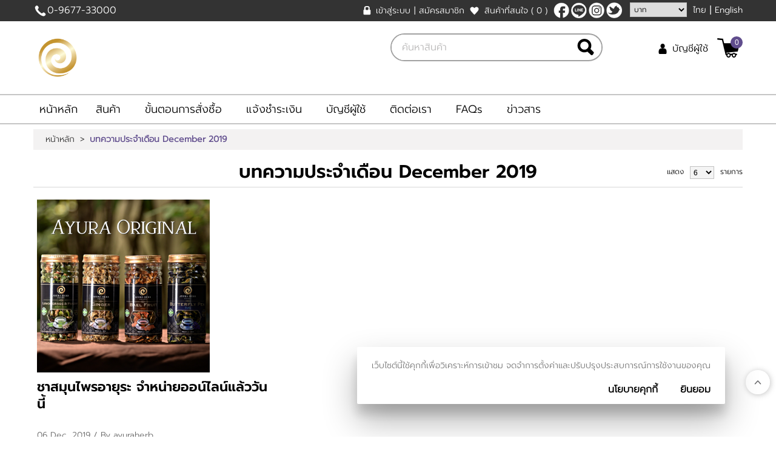

--- FILE ---
content_type: text/html; charset=utf-8
request_url: http://ayuraherb.com/Blog/12_2019-bloglist.aspx
body_size: 21581
content:

<!DOCTYPE html PUBLIC "-//W3C//DTD XHTML 1.0 Transitional//EN" "http://www.w3.org/TR/xhtml1/DTD/xhtml1-transitional.dtd">
<html xmlns="http://www.w3.org/1999/xhtml">
<head><link href="../App_Themes/Modernize/Blog.css" type="text/css" rel="stylesheet" /><link href="../App_Themes/Modernize/Default.css" type="text/css" rel="stylesheet" /><link href="../App_Themes/Modernize/Foundation.css" type="text/css" rel="stylesheet" /><link href="../App_Themes/Modernize/Print.css" type="text/css" rel="stylesheet" /><link href="../App_Themes/Modernize/Responsive.css" type="text/css" rel="stylesheet" /><title>
	ข่าวสาร
</title><meta name="ROBOTS" content="index, follow" /><meta name="REVISIT-AFTER" content="2 days" /><meta name="viewport" content="width=device-width, initial-scale=1, maximum-scale=1, user-scalable=no" />
    <script src="ClientScripts/Jfoundation/custom.modernizr.js" type="text/javascript"></script>
    <meta name="theme-color" content="#333333" /><link rel="shortcut icon" type="image/vnd.microsoft.icon" href="../favicon.ico?v=2" /><!--[if IE 9]>
<link id="ctl01_defaultFixIeCss" href="../App_Themes/FrontCommon/DefaultFixIE.css" rel="stylesheet" type="text/css" /><![endif]-->

<!--Start of Google Webmaster Tool Script-->
<meta name="google-site-verification" content="_y1utgqsmjQue_KNR99W35Pp4mps4x1l4wB2flLJu-k" />
<!--End of Google Webmaster Tool Script-->
<!-- Global site tag (gtag.js) - Google Ads: 771312314 -->
<script async src="https://www.googletagmanager.com/gtag/js?id=AW-771312314"></script>
<script>
  window.dataLayer = window.dataLayer || [];
  function gtag(){dataLayer.push(arguments);}
  gtag('js', new Date());

  gtag('config', 'AW-771312314');
</script>
<!-- Facebook Pixel Code -->
<script>
  !function(f,b,e,v,n,t,s)
  {if(f.fbq)return;n=f.fbq=function(){n.callMethod?
  n.callMethod.apply(n,arguments):n.queue.push(arguments)};
  if(!f._fbq)f._fbq=n;n.push=n;n.loaded=!0;n.version='2.0';
  n.queue=[];t=b.createElement(e);t.async=!0;
  t.src=v;s=b.getElementsByTagName(e)[0];
  s.parentNode.insertBefore(t,s)}(window, document,'script',
  'https://connect.facebook.net/en_US/fbevents.js');
  fbq('init', '373413710117400');
  fbq('track', 'PageView');
</script>
<noscript><img height="1" width="1" style="display:none"
  src="https://www.facebook.com/tr?id=373413710117400&ev=PageView&noscript=1"
/></noscript>
<!-- End Facebook Pixel Code --><style type="text/css">
	.ctl01_uxHeader_ctl01_ctl08_uxCategoryDropDownMenu_0 { background-color:white;visibility:hidden;display:none;position:absolute;left:0px;top:0px; }
	.ctl01_uxHeader_ctl01_ctl08_uxCategoryDropDownMenu_1 { text-decoration:none; }
	.ctl01_uxHeader_ctl01_ctl08_uxCategoryDropDownMenu_2 {  }
	.ctl01_uxHeader_ctl01_ctl08_uxCategoryDropDownMenu_3 { border-style:none; }
	.ctl01_uxHeader_ctl01_ctl08_uxCategoryDropDownMenu_4 {  }
	.ctl01_uxHeader_ctl01_ctl08_uxCategoryDropDownMenu_5 {  }
	.ctl01_uxHeader_ctl01_ctl08_uxCategoryDropDownMenu_6 { border-style:none; }
	.ctl01_uxHeader_ctl01_ctl08_uxCategoryDropDownMenu_7 {  }
	.ctl01_uxHeader_ctl01_ctl08_uxCategoryDropDownMenu_8 {  }
	.ctl01_uxHeader_ctl01_ctl08_uxCategoryDropDownMenu_9 {  }
	.ctl01_uxHeader_ctl01_ctl08_uxCategoryDropDownMenu_10 {  }
	.ctl01_uxHeader_ctl01_ctl08_uxCategoryDropDownMenu_11 { border-style:none; }
	.ctl01_uxHeader_ctl01_ctl08_uxCategoryDropDownMenu_12 {  }
	.ctl01_uxHeader_ctl01_ctl08_uxCategoryDropDownMenu_13 { border-style:none; }
	.ctl01_uxHeader_ctl01_ctl08_uxCategoryDropDownMenu_14 {  }
	.ctl01_uxHeader_ctl01_ctl08_uxCategoryDropDownMenu_15 { border-style:none; }
	.ctl01_uxHeader_ctl01_ctl08_uxCategoryDropDownMenu_16 {  }
	.ctl01_uxHeader_ctl01_ctl08_uxCategoryDropDownMenu_17 { border-style:none; }
	.ctl01_uxHeader_ctl01_ctl08_uxCategoryDropDownMenu_18 {  }

</style></head>
<body>
    <script>    fbq('track', 'ViewContent');</script>
    <form method="post" action="./12_2019-bloglist.aspx?BlogListName=12_2019" onsubmit="javascript:return WebForm_OnSubmit();" id="aspnetForm">
<div class="aspNetHidden">
<input type="hidden" name="ctl01_uxScriptManager_HiddenField" id="ctl01_uxScriptManager_HiddenField" value="" />
<input type="hidden" name="__EVENTTARGET" id="__EVENTTARGET" value="" />
<input type="hidden" name="__EVENTARGUMENT" id="__EVENTARGUMENT" value="" />
<input type="hidden" name="__LASTFOCUS" id="__LASTFOCUS" value="" />
<input type="hidden" name="__VIEWSTATE" id="__VIEWSTATE" value="/[base64]" />
</div>

<script type="text/javascript">
//<![CDATA[
var theForm = document.forms['aspnetForm'];
if (!theForm) {
    theForm = document.aspnetForm;
}
function __doPostBack(eventTarget, eventArgument) {
    if (!theForm.onsubmit || (theForm.onsubmit() != false)) {
        theForm.__EVENTTARGET.value = eventTarget;
        theForm.__EVENTARGUMENT.value = eventArgument;
        theForm.submit();
    }
}
//]]>
</script>


<script src="/WebResource.axd?d=vxqzp7ksxMvvDKSv9slfBnBXCALki6k_yYuKuOvVKY2mRMvicv7hGO9ollVUirhOqoa0iS8qujlOUUuseIb6PTZZIngwgkoFqWN_s8pnwDA1&amp;t=638901788248157332" type="text/javascript"></script>


<script src="ClientScripts/Utilities.js" type="text/javascript"></script>
<script src="ClientScripts/JQuery/jquery-1.8.1.min.js" type="text/javascript"></script>
<script src="ClientScripts/JQuery/jquery.cycle.all.min.js" type="text/javascript"></script>
<script src="ClientScripts/JQuery/jquery.pop.js" type="text/javascript"></script>
<script type="text/javascript">
//<![CDATA[
$(document).ready(function () {
    var myWidth = $(window).width();
    if (myWidth < 768) {
        $('.menu-toggle').click(function () {
            $(this).toggleClass('menu-toggle-hide');
            $(this).next('.content-toggle').slideToggle('slow');
        });
    }
});
//]]>
</script>
<div id='fb-root'></div>
<script>(function(d, s, id) {
  var js, fjs = d.getElementsByTagName(s)[0];
  if (d.getElementById(id)) return;
  js = d.createElement(s); js.id = id;
  js.src = 'https://connect.facebook.net/en_US/sdk.js#xfbml=1&version=v2.10';
  fjs.parentNode.insertBefore(js, fjs);
}(document, 'script', 'facebook-jssdk'));</script>
<script>window.twttr = (function(d, s, id) {
  var js, fjs = d.getElementsByTagName(s)[0],
    t = window.twttr || {};
  if (d.getElementById(id)) return t;
  js = d.createElement(s);
  js.id = id;
  js.src = 'https://platform.twitter.com/widgets.js';
  fjs.parentNode.insertBefore(js, fjs);
  t._e = [];
  t.ready = function(f) {
    t._e.push(f);
  };
  return t;
}(document, 'script', 'twitter-wjs'));</script>
<script src='https://d.line-scdn.net/r/web/social-plugin/js/thirdparty/loader.min.js' async='async' defer='defer'></script>
<script type="text/javascript">
//<![CDATA[
 window.onpageshow = function(event) { if (event.persisted) { window.location.reload() } }; if (window.location.hash == '#_=_'){ history.replaceState ? history.replaceState(null, null, window.location.href.split('#')[0]) : window.location.hash = ''; }$(document).ready(function() {
    function IsViewingProductPage() {
        return ( 
            (window.location.href.indexOf('-list.aspx') > -1 ) || (window.location.href.indexOf('catalog.aspx') > -1 ) || 
            (window.location.href.indexOf('-items.aspx') > -1 ) || (window.location.href.indexOf('department.aspx') > -1 ) ||
            (window.location.href.indexOf('-products.aspx') > -1 ) || (window.location.href.indexOf('manufacturer.aspx') > -1 ) ||
            (window.location.href.indexOf('-details.aspx') > -1 ) || (window.location.href.indexOf('product.aspx') > -1 ) 
        );
    };
    var inProductPage = ($(window).width() < 768) && IsViewingProductPage();
    var stickyHeader = $('.sticky-header'); 
    var headerHeight = $('.header-container1').outerHeight() + $('.header-container2').outerHeight();
    var stickyHeaderHeight = stickyHeader.outerHeight();
    var header1Height = $('.header-container1').outerHeight();
    var browserHeight = $(window).height() + $('.FrontMasterTop').outerHeight();
    var docHeight = $(document).height();
    if(inProductPage){
        $(window).scroll(function() {
            if( docHeight > browserHeight )
            {
                var scrollingTop = $(window).scrollTop();
                if (scrollingTop > headerHeight) {
                    stickyHeader.addClass('sticky-menu').css('width','100%');
                    $('.FrontMasterMiddle').css('margin-top', stickyHeaderHeight );
            } else{
                    stickyHeader.removeClass('sticky-menu');
                    $('.FrontMasterMiddle').css('margin-top', '0' );
            }
            } else{
                stickyHeader.removeClass('sticky-menu');
                $('.FrontMasterMiddle').css('margin-top', '0' );
            }
        });
    }else{
        $(window).scroll(function() {
            if( docHeight > browserHeight )
            {
                var scrollingTop = $(window).scrollTop();
                if (scrollingTop > header1Height) {
                    stickyHeader.addClass('sticky-menu').css('width','100%');
                    $('.FrontMasterMiddle').css('margin-top', stickyHeaderHeight );
                    $('.HeaderLogo').addClass('Scroll');
                    $('.SearchSection').addClass('Scroll');
                    $('.header-container2-right').addClass('Scroll');
                } else{
                    stickyHeader.removeClass('sticky-menu');
                    $('.FrontMasterMiddle').css('margin-top', '0' );
                    $('.HeaderLogo').removeClass('Scroll');
                    $('.SearchSection').removeClass('Scroll');
                    $('.header-container2-right').removeClass('Scroll');
                }
            } else{
                stickyHeader.removeClass('sticky-menu');
                $('.FrontMasterMiddle').css('margin-top', '0' );
                $('.HeaderLogo').removeClass('Scroll');
                $('.SearchSection').removeClass('Scroll');
                $('.header-container2-right').removeClass('Scroll');
            }
        });
    }
});
$(document).ready(function(){ 
    $('.HeaderMenuToggle').live('click',function() { 
         $('#uxSideMenu').addClass('Active');
    });
    $('.closebtn').live('click',function() { 
         $('#uxSideMenu').removeClass('Active');
    });
    $( '#uxSideMenu' ).find( '.top-bar' ).addClass('expanded'); 
});
//]]>
</script>

<script src="/ScriptResource.axd?d=FkhMX9JfM9CCyJ3NYbiUh1Xy1kqMUDJCxZnaPw_TDuAvfMDx41g4rqJ1z2ns-E15f3MdLOUXEeFZNR6El0OIAOP5EhrEYGqMHzVBoLvKjRlgQTjwvJXaebXOXPVLKmEIFcdjbzyPoLA2jEP0i3xGrA2&amp;t=ffffffff93d1c106" type="text/javascript"></script>
<script src="/ScriptResource.axd?d=g44pdkOKbPTloDjDCu4h7LhowWZKqvmuZY1L5GhXVIpAKhwwRT9okdWWVJ6OQncrcoL666RQ6lEaToXHvh_dUZgHWF7oV_XiRD8k817FYDBOt6R0HT0pkr1KRv_poh5TOM0FqQ54lPwrDBQTOln8V2UtpU2eSo0EL9tp5TQyk4k1&amp;t=ffffffff93d1c106" type="text/javascript"></script>
<script src="/ScriptResource.axd?d=Lx53h1utd79ViBHb0i9jJ0mgEf8DTeLTSFTxfrDJZrOQHRrBs3qhJV3Ida_ZcauY7-N3wUy76Ci6vz3SubHJygMY_O4dJw610jW3_mb3PZaACm45H1lNBfQKd0RpYg-J0&amp;t=f2cd5c5" type="text/javascript"></script>
<script src="/ScriptResource.axd?d=d8Oc5P88Mc3guP7O5q0VkqnWQBJTia51HxTFEbsgNLbsIt9knnwZOLZPCcPVVdSMqwBUs6TNzHstSdwJq9mirjYzWghhDIM_h5jJN_E9gDA6ssBWckXxL-cJB7Ib7l_1TCb1laHcvDFHTjevJVXlSA2&amp;t=f2cd5c5" type="text/javascript"></script>
<script src="/Blog/BlogList.aspx?_TSM_HiddenField_=ctl01_uxScriptManager_HiddenField&amp;_TSM_CombinedScripts_=%3b%3bAjaxControlToolkit%2c+Version%3d4.1.40412.0%2c+Culture%3dneutral%2c+PublicKeyToken%3d28f01b0e84b6d53e%3aen-US%3aacfc7575-cdee-46af-964f-5d85d9cdcf92%3a475a4ef5%3a5546a2b%3ad2e10b12%3aeffe2a26%3ab209f5e5" type="text/javascript"></script>
<script type="text/javascript">
//<![CDATA[
function WebForm_OnSubmit() {
if (typeof(ValidatorOnSubmit) == "function" && ValidatorOnSubmit() == false) return false;
return true;
}
//]]>
</script>

        <script type="text/javascript">
//<![CDATA[
Sys.WebForms.PageRequestManager._initialize('ctl01$uxScriptManager', 'aspnetForm', ['tctl01$uxHeader$uxCurrentShoppingCartUpdatePanel','','tctl01$uxHeader$uxSearch$uxHeaderUpdatePanel','','tctl01$uxHeader$uxQuickSearchMobile$uxHeaderUpdatePanel','','fctl01$uxContentUpdatePanel','','tctl01$uxPlaceHolder$uxBlogListUpdatePanel',''], ['ctl01$uxScriptManager',''], [], 300, 'ctl01');
//]]>
</script>
<input type="hidden" name="ctl01$uxScriptManager" id="ctl01_uxScriptManager" />
<script type="text/javascript">
//<![CDATA[
Sys.Application.setServerId("ctl01_uxScriptManager", "ctl01$uxScriptManager");
Sys.Application._enableHistoryInScriptManager();
//]]>
</script>
<iframe id="__historyFrame" src="/ScriptResource.axd?d=qxl7xhfjRp_gPm4erP6wJiksrh2DBUKgExDldh-63OjK88cjDVs4YsSyZI7ZXteRNx4uNqQtEMfxHBS4uPgGQQ80OcLIZyPUKWvP3UKLF8Y1" style="display:none;">

</iframe>
        <div id="ctl01_uxFrontMasterPanel" class="BlogFrontMaster">
	
            <div class="FrontMasterTop">
                

<div class="SideMenu" id="uxSideMenu">
    <div class="SideMenuRow">
        <a class="closebtn">&times;</a>
        <section class="LanguageSection">
            
<div class="SwitchLanguage">
    <div class="SwitchLanguageLeft">
        <div class="SwitchLanguageRight">
            <div id="ctl01_uxHeader_uxSwitchLanguageSideMenu_uxSwitchLanguageMenu_uxPanel" class="SwitchLanguageMenuPanel">
	<a href="javascript:__doPostBack(&#39;ctl01$uxHeader$uxSwitchLanguageSideMenu$uxSwitchLanguageMenu$ctl00&#39;,&#39;&#39;)">ไทย</a><span class="seperator-label">|</span><a href="javascript:__doPostBack(&#39;ctl01$uxHeader$uxSwitchLanguageSideMenu$uxSwitchLanguageMenu$ctl02&#39;,&#39;&#39;)">English</a>
</div>

            
        </div>
    </div>
</div>

            
<div class="CurrencyControl">
    <div class="CurrencyControlTop">
        <img id="ctl01_uxHeader_uxCurrencyControlSideMenu_uxTopLeft" class="CurrencyControlTopImgLeft" src="../Images/Design/Box/CurrencyControlTopLeft.gif" />
        <span id="ctl01_uxHeader_uxCurrencyControlSideMenu_uxCurrencyControlTitle" class="CurrencyControlTopTitle">เลือกสกุลเงิน</span>
        <img id="ctl01_uxHeader_uxCurrencyControlSideMenu_uxTopRight" class="CurrencyControlTopImgRight" src="../Images/Design/Box/CurrencyControlTopRight.gif" />
        <div class="Clear">
        </div>
    </div>
    <div class="CurrencyControlLeft">
        <div class="CurrencyControlRight">
            <div class="CurrencySwitch">
                <select name="ctl01$uxHeader$uxCurrencyControlSideMenu$uxCurrencyDataDropDownList" onchange="javascript:setTimeout(&#39;__doPostBack(\&#39;ctl01$uxHeader$uxCurrencyControlSideMenu$uxCurrencyDataDropDownList\&#39;,\&#39;\&#39;)&#39;, 0)" id="ctl01_uxHeader_uxCurrencyControlSideMenu_uxCurrencyDataDropDownList">
	<option selected="selected" value="THB">บาท</option>
	<option value="USD">US Dollars</option>

</select>
            </div>
        </div>
    </div>
    <div class="CurrencyControlBottom">
        <img id="ctl01_uxHeader_uxCurrencyControlSideMenu_uxBottomLeft" class="CurrencyControlBottomImgLeft" src="../Images/Design/Box/CurrencyControlBottomLeft.gif" />
        <img id="ctl01_uxHeader_uxCurrencyControlSideMenu_uxBottomRight" class="CurrencyControlBottomImgRight" src="../Images/Design/Box/CurrencyControlBottomRight.gif" />
        <div class="Clear">
        </div>
    </div>
</div>

        </section>
    </div>
    
<div class="HeaderLogin">
    
            <a id="ctl01_uxHeader_uxHeaderLoginSideMenu_uxLoginView_uxLoginStatus" class="LoginName" href="javascript:__doPostBack(&#39;ctl01$uxHeader$uxHeaderLoginSideMenu$uxLoginView$uxLoginStatus$ctl02&#39;,&#39;&#39;)">เข้าสู่ระบบ</a>
            <div class="HeaderLoginLoginPipe">|</div>
            <a id="ctl01_uxHeader_uxHeaderLoginSideMenu_uxLoginView_uxRegister" class="LoginLabel" href="../Register.aspx">สมัครสมาชิก</a>
        
</div>

    <div id="ctl01_uxHeader_uxMenuWishlist" class="SideMenuWishlist">
	
        <a id="ctl01_uxHeader_uxMenuWishlistLink" class="WishlistLink" href="../WishList.aspx">
            สินค้าที่สนใจ
            <span id="ctl01_uxHeader_uxMenuWishlistTotalItem" class="WishlistTotalItem">( 0 )</span></a>
</div><div class="SideMenuResponsive">
        

<nav class="top-bar">
    <ul class="title-area">
        <!-- Title Area -->
        <!-- Remove the class "menu-icon" to get rid of menu icon. Take out "Menu" to just have icon alone -->
        <li class="toggle-topbar"><a href=""><span>เมนู</span></a></li>
    </ul>
    <section class="top-bar-section">
        <div id="ctl01_uxHeader_uxHeaderMenuResponsive_uxMenuPanel">
	<ul class="left"><li><a href="../Default.aspx">หน้าหลัก</a></li><li class="has-dropdown"><a href="../Catalog.aspx">สินค้า</a><ul class="dropdown"><li class="has-dropdown"><a href="../~/%E0%B9%80%E0%B8%84%E0%B8%A3%E0%B8%B7%E0%B9%88%E0%B8%AD%E0%B8%87%E0%B8%94%E0%B8%B7%E0%B9%88%E0%B8%A1%E0%B8%AA%E0%B8%A1%E0%B8%B8%E0%B8%99%E0%B9%84%E0%B8%9E%E0%B8%A3-list.aspx" target="_self">เครื่องดื่มสมุนไพร</a><ul class="dropdown"><li><a href="../%E0%B8%8A%E0%B8%B2%E0%B8%AA%E0%B8%A1%E0%B8%B8%E0%B8%99%E0%B9%84%E0%B8%9E%E0%B8%A3%E0%B8%AD%E0%B8%B2%E0%B8%A2%E0%B8%B8%E0%B8%A3%E0%B8%B0-list.aspx" target="_self">ชาสมุนไพรอายุระ</a></li></ul></li><li><a href="../%E0%B8%AA%E0%B8%B2%E0%B8%A3%E0%B8%97%E0%B8%B3%E0%B8%84%E0%B8%A7%E0%B8%B2%E0%B8%A1%E0%B8%AA%E0%B8%B0%E0%B8%AD%E0%B8%B2%E0%B8%94-list.aspx" target="_self">สารทำความสะอาด</a></li></ul></li><li><a href="../HowToOrder-Content.aspx">ขั้นตอนการสั่งซื้อ</a></li><li><a href="../PaymentConfirmation.aspx">แจ้งชำระเงิน</a></li><li><a href="../accountdashboard.aspx" target="_self">บัญชีผู้ใช้</a></li><li><a href="../ContactUs.aspx">ติดต่อเรา</a></li><li><a href="https://www.ayuraherb.com/%e0%b8%84%e0%b8%b3%e0%b8%96%e0%b8%b2%e0%b8%a1%e0%b8%97%e0%b8%b5%e0%b9%88%e0%b8%9e%e0%b8%9a%e0%b8%9a%e0%b9%88%e0%b8%ad%e0%b8%a2-content.aspx">FAQs</a></li><li><a href="Default.aspx">ข่าวสาร</a></li></ul>
</div>
    </section>
</nav>

    </div>
</div>
<div class="header-container1">
    <div class="row">
        <div id="ctl01_uxHeader_uxContainerLeftDiv" class="header-container1-left">
            <div class="tel-div">
                <a id="ctl01_uxHeader_uxPhoneLink" class="TelNum" href="tel:0-9677-33000">0-9677-33000</a></div></div><div class="header-container1-right">
            
<div class="HeaderLogin">
    
            <a id="ctl01_uxHeader_uxHeaderLogin_uxLoginView_uxLoginStatus" class="LoginName" href="javascript:__doPostBack(&#39;ctl01$uxHeader$uxHeaderLogin$uxLoginView$uxLoginStatus$ctl02&#39;,&#39;&#39;)">เข้าสู่ระบบ</a>
            <div class="HeaderLoginLoginPipe">|</div>
            <a id="ctl01_uxHeader_uxHeaderLogin_uxLoginView_uxRegister" class="LoginLabel" href="../Register.aspx">สมัครสมาชิก</a>
        
</div>

            <div id="ctl01_uxHeader_uxWishlistAnonymousPanel" class="HeaderLoginWishlist">
	
                <a id="ctl01_uxHeader_uxWishlistLink" class="WishlistLink" href="../WishList.aspx">
                    สินค้าที่สนใจ
                        <span id="ctl01_uxHeader_uxWishListTotalItemText" class="WishlistTotalItem">( 0 )</span></a>
</div><div class="HeaderSocialLink">
                <a id="ctl01_uxHeader_uxFacebookLink" class="HeaderFacebookID" href="https://www.facebook.com/AYURA-HERB-308247619807850/" target="_blank">[$Facebook]</a><a id="ctl01_uxHeader_uxLineLink" class="HeaderLineID" href="https://line.me/ti/p/@sfv8805g" target="_blank">@sfv8805g</a><a id="ctl01_uxHeader_uxInstagramLink" class="HeaderInstagramID" href="https://www.instagram.com/ayura_herb" target="_blank">[$Instagram]</a><a id="ctl01_uxHeader_uxTwitterLink" class="HeaderTwitterID" href="https://twitter.com/ayuraherb" target="_blank">[$Twitter]</a></div><section class="LanguageSection">
                
<div class="SwitchLanguage">
    <div class="SwitchLanguageLeft">
        <div class="SwitchLanguageRight">
            <div id="ctl01_uxHeader_uxSwitchLanguage_uxSwitchLanguageMenu_uxPanel" class="SwitchLanguageMenuPanel">
	<a href="javascript:__doPostBack(&#39;ctl01$uxHeader$uxSwitchLanguage$uxSwitchLanguageMenu$ctl00&#39;,&#39;&#39;)">ไทย</a><span class="seperator-label">|</span><a href="javascript:__doPostBack(&#39;ctl01$uxHeader$uxSwitchLanguage$uxSwitchLanguageMenu$ctl02&#39;,&#39;&#39;)">English</a>
</div>

            
        </div>
    </div>
</div>

                
<div class="CurrencyControl">
    <div class="CurrencyControlTop">
        <img id="ctl01_uxHeader_uxCurrencyControl_uxTopLeft" class="CurrencyControlTopImgLeft" src="../Images/Design/Box/CurrencyControlTopLeft.gif" />
        <span id="ctl01_uxHeader_uxCurrencyControl_uxCurrencyControlTitle" class="CurrencyControlTopTitle">เลือกสกุลเงิน</span>
        <img id="ctl01_uxHeader_uxCurrencyControl_uxTopRight" class="CurrencyControlTopImgRight" src="../Images/Design/Box/CurrencyControlTopRight.gif" />
        <div class="Clear">
        </div>
    </div>
    <div class="CurrencyControlLeft">
        <div class="CurrencyControlRight">
            <div class="CurrencySwitch">
                <select name="ctl01$uxHeader$uxCurrencyControl$uxCurrencyDataDropDownList" onchange="javascript:setTimeout(&#39;__doPostBack(\&#39;ctl01$uxHeader$uxCurrencyControl$uxCurrencyDataDropDownList\&#39;,\&#39;\&#39;)&#39;, 0)" id="ctl01_uxHeader_uxCurrencyControl_uxCurrencyDataDropDownList">
	<option selected="selected" value="THB">บาท</option>
	<option value="USD">US Dollars</option>

</select>
            </div>
        </div>
    </div>
    <div class="CurrencyControlBottom">
        <img id="ctl01_uxHeader_uxCurrencyControl_uxBottomLeft" class="CurrencyControlBottomImgLeft" src="../Images/Design/Box/CurrencyControlBottomLeft.gif" />
        <img id="ctl01_uxHeader_uxCurrencyControl_uxBottomRight" class="CurrencyControlBottomImgRight" src="../Images/Design/Box/CurrencyControlBottomRight.gif" />
        <div class="Clear">
        </div>
    </div>
</div>

            </section>
        </div>
    </div>
</div>
<div class="sticky-header">
    <div class="header-container2">
        <div class="row">
            <div class="HeaderMenuToggle">
                <a class="HeaderMenuToggleLink" href="#"></a>
            </div>
            <div class="header-container2-left">
                
<div class="HeaderLogo">
    <a id="ctl01_uxHeader_uxHeaderImageLogo_uxImageLogoLink" href="../Default.aspx"><img id="ctl01_uxHeader_uxHeaderImageLogo_ImageLogo_uxImage" class="NoBorder" src="/images/configuration/ljs6kzkz-ayura_gold_no-bg.png" />
</a>
</div>

            </div>
            <div class="header-container2-right">
                <div id="ctl01_uxHeader_uxMyAccountLinkPanel" class="HeaderLoginAccount">
	
                    <a id="ctl01_uxHeader_uxMyAccountLink" class="MyAccountLink" href="../accountdashboard.aspx">บัญชีผู้ใช้</a>
</div><section class="ShoppingCartSection">
                    <div id="ctl01_uxHeader_uxCurrentShoppingCartUpdatePanel">
	
                            <div id="ctl01_uxHeader_uxCurrentShoppingCart_uxCurrentShoppingCartDiv" class="HeaderShoppingCart">
    <div class="HeaderShoppingCartQuantity">
        <a id="ctl01_uxHeader_uxCurrentShoppingCart_uxViewCartLink" class="HeaderShoppingCartTitle" href="../ShoppingCart.aspx">[$View Cart]</a>
        <div class="QuantityValueDiv">
            <span id="ctl01_uxHeader_uxCurrentShoppingCart_uxShoppingCartQuantityLabel" class="QuantityValue">0</span>
        </div>
    </div>
</div>


                        
</div>
                </section>
            </div>
            <section id="ctl01_uxHeader_uxSearchDesktopDiv" class="SearchSection Desktop">
                <div id="ctl01_uxHeader_uxSearch_uxSearchDiv" class="Search">
    <div class="QuickSearch">
        <span id="ctl01_uxHeader_uxSearch_uxSearchLabel" class="QuickSearchLabel">Search:</span>
        <div id="ctl01_uxHeader_uxSearch_uxQuickSearchDiv" class="QuickSearchDiv">
            <div id="ctl01_uxHeader_uxSearch_uxHeaderUpdatePanel">
	

                    

                
</div>
            <input name="ctl01$uxHeader$uxSearch$uxSearchText" type="text" id="ctl01_uxHeader_uxSearch_uxSearchText" class="QuickSearchText" placeholder="ค้นหาสินค้า" onkeydown="if ((event.which &amp;&amp; event.which == 13) || (event.keyCode &amp;&amp; event.keyCode == 13)) {__doPostBack(&#39;ctl01$uxHeader$uxSearch$uxSearchButton$uxLinkButton&#39;,&#39;&#39;);return false;} else return true;" class="QuickSearchText" />
        </div>
    </div>
    <a id="ctl01_uxHeader_uxSearch_uxSearchButton_uxLinkButton" class="QuickSearchLinkButton" href="javascript:__doPostBack(&#39;ctl01$uxHeader$uxSearch$uxSearchButton$uxLinkButton&#39;,&#39;&#39;)"><img id="ctl01_uxHeader_uxSearch_uxSearchButton_uxImage" class="NoBorder" src="" /></a>
</div>

            </section>
        </div>
    </div>
    
    <section id="ctl01_uxHeader_uxSearchMobileDiv" class="SearchSection Mobile">
        <div id="ctl01_uxHeader_uxQuickSearchMobile_uxSearchDiv" class="Search">
    <div class="QuickSearch">
        <span id="ctl01_uxHeader_uxQuickSearchMobile_uxSearchLabel" class="QuickSearchLabel">Search:</span>
        <div id="ctl01_uxHeader_uxQuickSearchMobile_uxQuickSearchDiv" class="QuickSearchDiv">
            <div id="ctl01_uxHeader_uxQuickSearchMobile_uxHeaderUpdatePanel">
	

                    

                
</div>
            <input name="ctl01$uxHeader$uxQuickSearchMobile$uxSearchText" type="text" id="ctl01_uxHeader_uxQuickSearchMobile_uxSearchText" class="QuickSearchText" placeholder="ค้นหาสินค้า" onkeydown="if ((event.which &amp;&amp; event.which == 13) || (event.keyCode &amp;&amp; event.keyCode == 13)) {__doPostBack(&#39;ctl01$uxHeader$uxQuickSearchMobile$uxSearchButton$uxLinkButton&#39;,&#39;&#39;);return false;} else return true;" class="QuickSearchText" />
        </div>
    </div>
    <a id="ctl01_uxHeader_uxQuickSearchMobile_uxSearchButton_uxLinkButton" class="QuickSearchLinkButton" href="javascript:__doPostBack(&#39;ctl01$uxHeader$uxQuickSearchMobile$uxSearchButton$uxLinkButton&#39;,&#39;&#39;)"><img id="ctl01_uxHeader_uxQuickSearchMobile_uxSearchButton_uxImage" class="NoBorder" src="" /></a>
</div>

    </section>
    <div class="header-container3">
        <div class="row">
            <div class="twelve columns">
                <div class="headerMenuNormal">
                    <div id="ctl01_uxHeader_uxHeaderMenuPanel">
	

<div class="HeaderMenu">
    <div class="HeaderMenuLeft">
        <div class="HeaderMenuRight">
            <div id="ctl01_uxHeader_ctl01_uxHeaderPanel">
	<ul><li><div class="HeaderMenuNavItemLeft">
		<div class="HeaderMenuNavItemRight">
			<a class="HyperLink" href="../Default.aspx">หน้าหลัก</a>
		</div>
	</div></li><li><div class="HeaderMenuNavItemLeft">
		<div class="HeaderMenuNavItemRight">
			
<div class="ContentMenuNavList">
    <a href="#ctl01_uxHeader_ctl01_ctl08_uxCategoryDropDownMenu_SkipLink"><img alt="Skip Navigation Links" src="/WebResource.axd?d=BSDqsyz_VRMLkdgDPNh_bd_QBIIYK9VlKbhT2od-xQP-4qKmYIVa_1LXe4zKNEgOB7YIesy1-LfwvN5RF_IulNrG1R6ZY1KLj6l6qyiasbg1&amp;t=638901788248157332" width="0" height="0" style="border-width:0px;" /></a><table id="ctl01_uxHeader_ctl01_ctl08_uxCategoryDropDownMenu" class="ContentMenuNavMenuList ContentMenuNavMenuListStaticMenuStyle ctl01_uxHeader_ctl01_ctl08_uxCategoryDropDownMenu_5 ctl01_uxHeader_ctl01_ctl08_uxCategoryDropDownMenu_9 ctl01_uxHeader_ctl01_ctl08_uxCategoryDropDownMenu_2" cellpadding="0" cellspacing="0" border="0">
	<tr>
		<td onmouseover="Menu_HoverStatic(this)" onmouseout="Menu_Unhover(this)" onkeyup="Menu_Key(this)" id="ctl01_uxHeader_ctl01_ctl08_uxCategoryDropDownMenun0"><table class="ContentMenuNavListStaticMenuItem ctl01_uxHeader_ctl01_ctl08_uxCategoryDropDownMenu_4" cellpadding="0" cellspacing="0" border="0" width="100%">
			<tr>
				<td style="white-space:nowrap;"><a class="ctl01_uxHeader_ctl01_ctl08_uxCategoryDropDownMenu_1 ContentMenuNavListStaticMenuItem ctl01_uxHeader_ctl01_ctl08_uxCategoryDropDownMenu_3" href="../Catalog.aspx" style="border-style:none;font-size:1em;">สินค้า</a></td>
			</tr>
		</table></td>
	</tr>
</table><div id="ctl01_uxHeader_ctl01_ctl08_uxCategoryDropDownMenun0Items" class="ctl01_uxHeader_ctl01_ctl08_uxCategoryDropDownMenu_0 ContentMenuNavMenuListDynamicMenuStyle ctl01_uxHeader_ctl01_ctl08_uxCategoryDropDownMenu_8 DynamicMenuFirstLevel ctl01_uxHeader_ctl01_ctl08_uxCategoryDropDownMenu_10">
	<table border="0" cellpadding="0" cellspacing="0">
		<tr onmouseover="Menu_HoverDynamic(this)" onmouseout="Menu_Unhover(this)" onkeyup="Menu_Key(this)" id="ctl01_uxHeader_ctl01_ctl08_uxCategoryDropDownMenun1">
			<td><table class="ContentMenuNavMenuListDynamicMenuItem ctl01_uxHeader_ctl01_ctl08_uxCategoryDropDownMenu_7" cellpadding="0" cellspacing="0" border="0" width="100%">
				<tr>
					<td style="white-space:nowrap;width:100%;"><a class="ctl01_uxHeader_ctl01_ctl08_uxCategoryDropDownMenu_1 ContentMenuNavMenuListDynamicMenuItem ctl01_uxHeader_ctl01_ctl08_uxCategoryDropDownMenu_6" href="../%E0%B9%80%E0%B8%84%E0%B8%A3%E0%B8%B7%E0%B9%88%E0%B8%AD%E0%B8%87%E0%B8%94%E0%B8%B7%E0%B9%88%E0%B8%A1%E0%B8%AA%E0%B8%A1%E0%B8%B8%E0%B8%99%E0%B9%84%E0%B8%9E%E0%B8%A3-list.aspx" style="border-style:none;font-size:1em;">เครื่องดื่มสมุนไพร</a></td><td style="width:0;"><img src="/WebResource.axd?d=v953xh1Yqy-eYN9pTw4kZEjccOBmQlwZj48jr8qLPsJQ-sbq5e2lMEmiWilH5xkNg2a5D_1MgSm5HDQ_TaBUpf3i31eqTM5jkE_7UDNxAOA1&amp;t=638901788248157332" alt="Expand เครื่องดื่มสมุนไพร" style="border-style:none;vertical-align:middle;" /></td>
				</tr>
			</table></td>
		</tr><tr onmouseover="Menu_HoverDynamic(this)" onmouseout="Menu_Unhover(this)" onkeyup="Menu_Key(this)" id="ctl01_uxHeader_ctl01_ctl08_uxCategoryDropDownMenun2">
			<td><table class="ContentMenuNavMenuListDynamicMenuItem ctl01_uxHeader_ctl01_ctl08_uxCategoryDropDownMenu_7" cellpadding="0" cellspacing="0" border="0" width="100%">
				<tr>
					<td style="white-space:nowrap;width:100%;"><a class="ctl01_uxHeader_ctl01_ctl08_uxCategoryDropDownMenu_1 ContentMenuNavMenuListDynamicMenuItem ctl01_uxHeader_ctl01_ctl08_uxCategoryDropDownMenu_6" href="../%E0%B8%AA%E0%B8%B2%E0%B8%A3%E0%B8%97%E0%B8%B3%E0%B8%84%E0%B8%A7%E0%B8%B2%E0%B8%A1%E0%B8%AA%E0%B8%B0%E0%B8%AD%E0%B8%B2%E0%B8%94-list.aspx" style="border-style:none;font-size:1em;">สารทำความสะอาด</a></td>
				</tr>
			</table></td>
		</tr>
	</table><div class="ContentMenuNavMenuListDynamicMenuItem ctl01_uxHeader_ctl01_ctl08_uxCategoryDropDownMenu_7 ctl01_uxHeader_ctl01_ctl08_uxCategoryDropDownMenu_0" id="ctl01_uxHeader_ctl01_ctl08_uxCategoryDropDownMenun0ItemsUp" onmouseover="PopOut_Up(this)" onmouseout="PopOut_Stop(this)" style="text-align:center;">
		<img src="/WebResource.axd?d=Btedb2qAagvrnbMrrg9ipq3MBVGLX2PagOW3DadznddWNQ4XxiDdAYz1_ugyRxfQjrX9eEj4bW7voXm081dAEbU3QCMA86585Uvi77_MDbk1&amp;t=638901788248157332" alt="Scroll up" />
	</div><div class="ContentMenuNavMenuListDynamicMenuItem ctl01_uxHeader_ctl01_ctl08_uxCategoryDropDownMenu_7 ctl01_uxHeader_ctl01_ctl08_uxCategoryDropDownMenu_0" id="ctl01_uxHeader_ctl01_ctl08_uxCategoryDropDownMenun0ItemsDn" onmouseover="PopOut_Down(this)" onmouseout="PopOut_Stop(this)" style="text-align:center;">
		<img src="/WebResource.axd?d=CmteiXmZDuf5B43Spu6QIoWvmtURn85t3A3PL4MyUw5U0gevCaxUHK91sm9vWFWS5in718pSYKYnXjWn0TcGvdnmnEC38a3OLg0zVOO1KXo1&amp;t=638901788248157332" alt="Scroll down" />
	</div>
</div><div id="ctl01_uxHeader_ctl01_ctl08_uxCategoryDropDownMenun1Items" class="ctl01_uxHeader_ctl01_ctl08_uxCategoryDropDownMenu_0 ContentMenuNavMenuListDynamicMenuStyle ctl01_uxHeader_ctl01_ctl08_uxCategoryDropDownMenu_8">
	<table border="0" cellpadding="0" cellspacing="0">
		<tr onmouseover="Menu_HoverDynamic(this)" onmouseout="Menu_Unhover(this)" onkeyup="Menu_Key(this)" id="ctl01_uxHeader_ctl01_ctl08_uxCategoryDropDownMenun3">
			<td><table class="ContentMenuNavMenuListDynamicMenuItem ctl01_uxHeader_ctl01_ctl08_uxCategoryDropDownMenu_7" cellpadding="0" cellspacing="0" border="0" width="100%">
				<tr>
					<td style="white-space:nowrap;width:100%;"><a class="ctl01_uxHeader_ctl01_ctl08_uxCategoryDropDownMenu_1 ContentMenuNavMenuListDynamicMenuItem ctl01_uxHeader_ctl01_ctl08_uxCategoryDropDownMenu_6" href="../%E0%B8%8A%E0%B8%B2%E0%B8%AA%E0%B8%A1%E0%B8%B8%E0%B8%99%E0%B9%84%E0%B8%9E%E0%B8%A3%E0%B8%AD%E0%B8%B2%E0%B8%A2%E0%B8%B8%E0%B8%A3%E0%B8%B0-list.aspx" style="border-style:none;font-size:1em;">ชาสมุนไพรอายุระ</a></td>
				</tr>
			</table></td>
		</tr>
	</table><div class="ContentMenuNavMenuListDynamicMenuItem ctl01_uxHeader_ctl01_ctl08_uxCategoryDropDownMenu_7 ctl01_uxHeader_ctl01_ctl08_uxCategoryDropDownMenu_0" id="ctl01_uxHeader_ctl01_ctl08_uxCategoryDropDownMenun1ItemsUp" onmouseover="PopOut_Up(this)" onmouseout="PopOut_Stop(this)" style="text-align:center;">
		<img src="/WebResource.axd?d=Btedb2qAagvrnbMrrg9ipq3MBVGLX2PagOW3DadznddWNQ4XxiDdAYz1_ugyRxfQjrX9eEj4bW7voXm081dAEbU3QCMA86585Uvi77_MDbk1&amp;t=638901788248157332" alt="Scroll up" />
	</div><div class="ContentMenuNavMenuListDynamicMenuItem ctl01_uxHeader_ctl01_ctl08_uxCategoryDropDownMenu_7 ctl01_uxHeader_ctl01_ctl08_uxCategoryDropDownMenu_0" id="ctl01_uxHeader_ctl01_ctl08_uxCategoryDropDownMenun1ItemsDn" onmouseover="PopOut_Down(this)" onmouseout="PopOut_Stop(this)" style="text-align:center;">
		<img src="/WebResource.axd?d=CmteiXmZDuf5B43Spu6QIoWvmtURn85t3A3PL4MyUw5U0gevCaxUHK91sm9vWFWS5in718pSYKYnXjWn0TcGvdnmnEC38a3OLg0zVOO1KXo1&amp;t=638901788248157332" alt="Scroll down" />
	</div>
</div><a id="ctl01_uxHeader_ctl01_ctl08_uxCategoryDropDownMenu_SkipLink"></a>
</div>

		</div>
	</div></li><li><div class="HeaderMenuNavItemLeft">
		<div class="HeaderMenuNavItemRight">
			<a class="HyperLink" href="../HowToOrder-Content.aspx">ขั้นตอนการสั่งซื้อ</a>
		</div>
	</div></li><li><div class="HeaderMenuNavItemLeft">
		<div class="HeaderMenuNavItemRight">
			<a class="HyperLink" href="../PaymentConfirmation.aspx">แจ้งชำระเงิน</a>
		</div>
	</div></li><li><div class="HeaderMenuNavItemLeft">
		<div class="HeaderMenuNavItemRight">
			<a class="HyperLink" href="../accountdashboard.aspx">บัญชีผู้ใช้</a>
		</div>
	</div></li><li><div class="HeaderMenuNavItemLeft">
		<div class="HeaderMenuNavItemRight">
			<a class="HyperLink" href="../ContactUs.aspx">ติดต่อเรา</a>
		</div>
	</div></li><li><div class="HeaderMenuNavItemLeft">
		<div class="HeaderMenuNavItemRight">
			<a class="HyperLink" href="https://www.ayuraherb.com/%e0%b8%84%e0%b8%b3%e0%b8%96%e0%b8%b2%e0%b8%a1%e0%b8%97%e0%b8%b5%e0%b9%88%e0%b8%9e%e0%b8%9a%e0%b8%9a%e0%b9%88%e0%b8%ad%e0%b8%a2-content.aspx">FAQs</a>
		</div>
	</div></li><li><div class="HeaderMenuNavItemLeft">
		<div class="HeaderMenuNavItemRight">
			<a class="HyperLink" href="Default.aspx">ข่าวสาร</a>
		</div>
	</div></li></ul>
</div>
        </div>
        <div class="Clear">
        </div>
    </div>
</div>

</div>
                </div>
            </div>
        </div>
    </div>
</div>

            </div>
            <div class="FrontMasterMiddle">
                
    <div class="ContentMenuSitemapDiv">
        <div class="row">
            <div class="twelve columns">
                <div id="ctl01_uxTopPlaceHolder_uxBlogBreadcrumb_uxBlogSitemapPanel" class="ContentMenuSitemapPanel">
	<a class="sitemap-link" href="default.aspx">หน้าหลัก</a><span class="sitemap-seperator"> > </span><span class="sitemap-leaf">บทความประจำเดือน December 2019</span>
</div>

            </div>
        </div>
    </div>


                <div class="row DefaultMainDiv">
                    <div id="ctl01_MainDivCenter" class="twelve columns">
                        <div id="ctl01_uxContentUpdatePanel">
		
                                
    <div class="BlogList">
        <div class="BlogListTop">
            <img id="ctl01_uxPlaceHolder_uxTopLeft" class="BlogListTopImgLeft" src="../Images/Design/Box/DefaultBoxTopLeft.gif" />
            <span id="ctl01_uxPlaceHolder_uxDefaultTitle" class="BlogDetailsTopTitle">บทความประจำเดือน December 2019</span>
            <img id="ctl01_uxPlaceHolder_uxTopRight" class="BlogListTopImgRight" src="../Images/Design/Box/DefaultBoxTopRight.gif" />
            <div class="Clear">
            </div>
        </div>
        <div class="BlogListLeft">
            <div class="BlogListRight">
               <div id="ctl01_uxPlaceHolder_uxBlogListUpdatePanel">
			
                        <div id="ctl01_uxPlaceHolder_uxBlogListPanel">
				
                        <div id="ctl01_uxPlaceHolder_ctl01_uxPageControlTR" class="BlogListModernizePageControlPanel">
	
        <div class="BlogListDefaultItemPerPage">
            <span id="ctl01_uxPlaceHolder_ctl01_uxBlogItemsPerPageControl_uxTitleLabel" class="OptionControlTitle">แสดง</span>
<select name="ctl01$uxPlaceHolder$ctl01$uxBlogItemsPerPageControl$uxDrop" onchange="javascript:setTimeout(&#39;__doPostBack(\&#39;ctl01$uxPlaceHolder$ctl01$uxBlogItemsPerPageControl$uxDrop\&#39;,\&#39;\&#39;)&#39;, 0)" id="ctl01_uxPlaceHolder_ctl01_uxBlogItemsPerPageControl_uxDrop" class="ItemsPerPageDrop">
	<option selected="selected" value="6">6</option>

</select>
<span id="ctl01_uxPlaceHolder_ctl01_uxBlogItemsPerPageControl_uxTitleLabel1" class="OptionControlTitle">รายการ</span>
<input type="hidden" name="ctl01$uxPlaceHolder$ctl01$uxBlogItemsPerPageControl$uxValueHidden" id="ctl01_uxPlaceHolder_ctl01_uxBlogItemsPerPageControl_uxValueHidden" value="6" />

        </div>
    
</div>
<div class="BlogListModernize">    
    
            

<div class="BlogListItem">
    <div class="BlogListItemImage">
        <a id="ctl01_uxPlaceHolder_ctl01_uxList_ctl00_uxItem_uxImageLink" class="BlogListItemImageLink" href="ayura_original_now_on_sale-blog.aspx"><img id="ctl01_uxPlaceHolder_ctl01_uxList_ctl00_uxItem_uxBlogImage_uxImage" src="/Images/Blog/WPiomgjH-Ayura%20Loose%20tea1_square%20resize_text.JPG" alt="Images/Blog/WPiomgjH-Ayura Loose tea1_square resize_text.JPG" />
</a>
    </div>
    <div class="BlogListItemName">
        <a id="ctl01_uxPlaceHolder_ctl01_uxList_ctl00_uxItem_uxBlogTitle" class="BlogListItemNameLink" href="ayura_original_now_on_sale-blog.aspx">ชาสมุนไพรอายุระ จำหน่ายออน์ไลน์แล้ววันนี้</a>
        <div class="BlogListItemDate">
            <span id="ctl01_uxPlaceHolder_ctl01_uxList_ctl00_uxItem_uxCreateDate" class="BlogPublishDate">06 Dec, 2019</span>
            /   By ayuraherb
            <input type="hidden" name="ctl01$uxPlaceHolder$ctl01$uxList$ctl00$uxItem$uxBlogID" id="ctl01_uxPlaceHolder_ctl01_uxList_ctl00_uxItem_uxBlogID" value="58" />
        </div>
    </div>
    <div class="BlogListItemMessageDiv">
        

    </div>
</div>

        
    
    
</div>

			</div>
                    
		</div>
            </div>
        </div>
        <div class="BlogListBottom">
            <img id="ctl01_uxPlaceHolder_uxBottomLeft" class="BlogListBottomImgLeft" src="../Images/Design/Box/DefaultBoxBottomLeft.gif" />
            <img id="ctl01_uxPlaceHolder_uxBottomRight" class="BlogListBottomImgRight" src="../Images/Design/Box/DefaultBoxBottomRight.gif" />
            <div class="Clear">
            </div>
        </div>
    </div>

                                
                                <div class="Clear">
                                </div>
                                <div id="ctl01_uxGoToTopDiv" class="GoToTopDiv">
                                    <a id="ctl01_uxGoToTopLink" class="LinkToTop" href="javascript:__doPostBack(&#39;ctl01$uxGoToTopLink&#39;,&#39;&#39;)"><img id="ctl01_uxGoToTopImage" src="../Images/Icon/back-to-top.svg" /></a>
                                </div>
                            
	</div>
                    </div>
                </div>
                <div class="FrontMasterBottom">
                    



<div class="sticky-contact">
    <a id="ctl01_uxFooter_uxStickyContactButton_uxPhoneCallLink" class="PhoneCall">
        <div class="call">
            <span class="text1">โทรคุยกับเรา</span>
            <span class="text2">Call Now</span>
        </div>
    </a>
    <a id="ctl01_uxFooter_uxStickyContactButton_uxLineChatLink" class="LineChat" target="_blank">
        <div class="chat">
            <span class="text1">แชทมาหาเรา</span>
            <span class="text2">Chat LINE</span>
        </div>
    </a>
</div>
<div class="sticky-balloon">
    <a id="ctl01_uxFooter_uxStickyContactButton_uxPhoneBalloonLink" class="PhoneBalloon"></a>
    <a id="ctl01_uxFooter_uxStickyContactButton_uxChatBalloonLink" class="ChatBalloon" target="_blank"></a>
</div>



<div class="sticky-share">
    <a id="ctl01_uxFooter_uxStickyShareButton_uxFacebookShareLink" class="ShareButton Facebook" target="_blank">
        <span class="fb text1">Share</span>
    </a>
    <a id="ctl01_uxFooter_uxStickyShareButton_uxTwitterShareLink" class="ShareButton Twitter" target="_blank">
        <span class="tw text1">Tweet</span>
    </a>
    <a id="ctl01_uxFooter_uxStickyShareButton_uxLineShareLink" class="ShareButton Line" target="_blank">
        <span class="ln text1">Line</span>
    </a>
    <a id="ctl01_uxFooter_uxStickyShareButton_uxGplusShareLink" class="ShareButton GPlus" target="_blank">
        <span class="gp text1">Share</span>
    </a>
</div>
<div class="balloon-share">
    <a id="ctl01_uxFooter_uxStickyShareButton_uxFacebookBalloonLink" class="Facebook" target="_blank"></a>
    <a id="ctl01_uxFooter_uxStickyShareButton_uxTwitterBalloonLink" class="Twitter" target="_blank"></a>
    <a id="ctl01_uxFooter_uxStickyShareButton_uxLineBalloonLink" class="Line" target="_blank"></a>
    <a id="ctl01_uxFooter_uxStickyShareButton_uxGPlusBalloonLink" class="GPlus" target="_blank"></a>
</div>

<div class="LayoutFooter">
    <div class="row">
        <div class="footer-columns-common">
            <div class="menutitle-footer">
                <div class="titletext-footer">
                    ข้อมูลทั่วไป
                </div>
            </div>
            <div class="content-footer">
                <ul class="MenuItem">
                    
                    <li id="ctl01_uxFooter_uxContentFooter_uxNewsMenu">
                        <a id="ctl01_uxFooter_uxContentFooter_uxNewsLink" class="HyperLink" href="%E0%B8%82%E0%B9%88%E0%B8%B2%E0%B8%A7%E0%B9%81%E0%B8%A5%E0%B8%B0%E0%B8%9B%E0%B8%A3%E0%B8%B0%E0%B8%81%E0%B8%B2%E0%B8%A8-categorylist.aspx">ข่าว</a></li>
                    <li id="ctl01_uxFooter_uxContentFooter_uxBlogMenu">
                        <a id="ctl01_uxFooter_uxContentFooter_uxBlogLink" class="HyperLink" href="Default.aspx">บล็อก</a></li>
                    <li id="ctl01_uxFooter_uxContentFooter_uxFaqsMenu">
                        <a id="ctl01_uxFooter_uxContentFooter_uxFAQsLink" class="HyperLink" href="../FAQs-content.aspx">คำถามที่พบบ่อย</a></li>
                    
                    <li id="ctl01_uxFooter_uxContentFooter_uxSitemapMenu">
                        <a id="ctl01_uxFooter_uxContentFooter_uxSitemapLink" class="HyperLink" href="../StoreSitemap.aspx">แผนผังเว็บไซต์</a></li>
                </ul>
            </div>
        </div>
        <div class="footer-columns-common">
            <div class="menu-toggle">
                <div class="titletext-footer">
                    ข้อมูลสมาชิก
                </div>
            </div>
            <div class="content-footer content-toggle">
                <ul class="MenuItem">
                    <li>
                        <a id="ctl01_uxFooter_uxContentFooter_uxOrderHistoryLink" class="HyperLink" href="../orderhistory.aspx">ประวัติการสั่งซื้อ</a></li>
                    <li id="ctl01_uxFooter_uxContentFooter_uxWishListMenu">
                        <a id="ctl01_uxFooter_uxContentFooter_uxWishListLink" class="HyperLink" href="../wishlist.aspx">สินค้าที่สนใจ</a></li>
                    <li id="ctl01_uxFooter_uxContentFooter_uxGiftCertificateMenu">
                        <a id="ctl01_uxFooter_uxContentFooter_uxGiftCertificateLink" class="HyperLink" href="../giftcertificate.aspx">บัตรของขวัญ</a></li>
                    <li id="ctl01_uxFooter_uxContentFooter_uxRewardPointMenu">
                        <a id="ctl01_uxFooter_uxContentFooter_uxRewardPointLink" class="HyperLink" href="../rewardPoints.aspx">ข้อมูลคะแนนสะสม</a></li>
                    
                </ul>
            </div>
        </div>
        <div class="footer-columns-service-partner">
            <div class="footer-columns-service">
                <div class="menu-toggle">
                    <div class="titletext-footer">
                        ลูกค้าสัมพันธ์
                    </div>
                </div>
                <div class="content-footer content-toggle">
                    <ul class="MenuItem">
                        <li>
                            <a id="ctl01_uxFooter_uxContentFooter_uxContactLink" class="HyperLink" href="../ContactUs.aspx">ติดต่อเรา</a></li>
                        <li id="ctl01_uxFooter_uxContentFooter_uxTrackMenu">
                            <a id="ctl01_uxFooter_uxContentFooter_uxTrackLink" class="HyperLink" href="../Track.aspx">สถานะการจัดส่ง</a></li>
                        
                    </ul>
                </div>
            </div>
            <div id="ctl01_uxFooter_uxContentFooter_uxPartnerPanel" class="footer-columns-partner">
	
                <div class="menu-toggle">
                    <div class="titletext-footer">
                        ตัวแทนของเรา
                    </div>
                </div>
                <div class="content-footer content-toggle">
                    <ul class="MenuItem">
                        
                        <li id="ctl01_uxFooter_uxContentFooter_uxDropshipMenu">
                            <a id="ctl01_uxFooter_uxContentFooter_uxDropshipLink" class="HyperLink" href="../dropshiplogin.aspx?returnurl=accountdashboard.aspx">ตัวแทน Dropship</a></li>
                    </ul>
                </div>
            
</div>
        </div>
        <div id="ctl01_uxFooter_uxContentFooter_uxFooterSocialDiv" class="footer-columns-social">
            
            <div id="ctl01_uxFooter_uxContentFooter_uxSocialDiv" class="footer-columns-followus">
                <div class="menutitle-footer">
                    <div class="titletext-footer">
                        ติดตามผ่านสังคมออนไลน์
                    </div>
                </div>
                <div class="content-footer">
                    <div class="SocialLink">
                        <a id="ctl01_uxFooter_uxContentFooter_uxFacebookLink" class="FacebookID" href="https://www.facebook.com/AYURA-HERB-308247619807850/" target="_blank"></a>
                        <a id="ctl01_uxFooter_uxContentFooter_uxTwitterLink" class="TwitterID" href="https://twitter.com/ayuraherb" target="_blank"></a>
                        <a id="ctl01_uxFooter_uxContentFooter_uxInstagramLink" class="InstagramID" href="https://www.instagram.com/ayura_herb" target="_blank"></a>
                        <a id="ctl01_uxFooter_uxContentFooter_uxLineLink" class="LineID" href="https://line.me/ti/p/@sfv8805g" target="_blank">@sfv8805g</a>
                        
                        <a id="ctl01_uxFooter_uxContentFooter_uxYoutubeLink" class="YoutubeID" href="https://www.youtube.com/channel/UC5FcIU4xMvDKsBnp1s-QACA?view_as=subscriber" target="_blank"></a>
                    </div>
                </div>
            </div>
        </div>

        <div id="ctl01_uxFooter_uxContentFooter_uxFooterNewsletterDiv" class="footer-columns-news">
            <div id="ctl01_uxFooter_uxContentFooter_uxNewsletterPaymentDiv" class="footer-columns-newsletter">
                <div class="content-footer">
                    
<div class="Newsletter">
    <div class="SidebarTop">
        <img id="ctl01_uxFooter_uxContentFooter_uxNewsletter_uxTopLeft" class="SidebarTopImgLeft" src="../Images/Design/Box/NewsLetterTopLeft.gif" />
        <span id="ctl01_uxFooter_uxContentFooter_uxNewsletter_uxNewsLetterTitle" class="SidebarTopTitle">สมัครรับข่าวสาร</span>
        <img id="ctl01_uxFooter_uxContentFooter_uxNewsletter_uxTopRight" class="SidebarTopImgRight" src="../Images/Design/Box/NewsLetterTopRight.gif" />
        <div class="Clear">
        </div>
    </div>
    <div class="SidebarLeft">
        <div class="SidebarRight">
            <span id="ctl01_uxFooter_uxContentFooter_uxNewsletter_uxEmailDescription" class="NewsletterLabel">ลงทะเบียนเพื่อรับข้อเสนอและส่วนลดพิเศษ</span>
            <div class="NewsletterForm">
                <input name="ctl01$uxFooter$uxContentFooter$uxNewsletter$uxEmailSubscribeText" type="text" value="กรุณากรอกอีเมล" maxlength="50" id="ctl01_uxFooter_uxContentFooter_uxNewsletter_uxEmailSubscribeText" class="NewsletterTextBox" onkeydown="if ((event.which &amp;&amp; event.which == 13) || (event.keyCode &amp;&amp; event.keyCode == 13)) {__doPostBack(&#39;ctl01$uxFooter$uxContentFooter$uxNewsletter$uxEmailImageButton&#39;,&#39;&#39;);return false;} else return true;" onblur="javascript:if(this.value==&#39;&#39;) this.value=&#39;กรุณากรอกอีเมล&#39;;" onfocus="javascript:if(this.value==&#39;กรุณากรอกอีเมล&#39;) this.value=&#39;&#39;;" />
                <a id="ctl01_uxFooter_uxContentFooter_uxNewsletter_uxEmailImageButton" class="NewsletterSubmit BtnStyle1" href="javascript:WebForm_DoPostBackWithOptions(new WebForm_PostBackOptions(&quot;ctl01$uxFooter$uxContentFooter$uxNewsletter$uxEmailImageButton&quot;, &quot;&quot;, true, &quot;ValidSubscribe&quot;, &quot;&quot;, false, true))">ลงทะเบียน</a>
                <span id="ctl01_uxFooter_uxContentFooter_uxNewsletter_uxRegularEmailValidator" class="CommonValidatorText CommonValidatorTextNewsLetter" style="display:none;">
                    <div class="CommonValidateDiv CommonValidateDivNewsLetter"></div><img src="Images/Design/Bullet/RequiredFillBullet_Up.gif" />รูปแบบอีเมลไม่ถูกต้อง
                </span>
            </div>
            <div class="Clear">
            </div>
            <span id="ctl01_uxFooter_uxContentFooter_uxNewsletter_uxModernizeEmailRegex" class="CommonValidatorText CommonValidatorTextNewsLetter" style="display:none;">
                <div class="CommonValidateDiv CommonValidateDivNewsLetter"></div><img src="Images/Design/Bullet/RequiredFillBullet_Up.gif" />รูปแบบอีเมลไม่ถูกต้อง
            </span>
        </div>
    </div>
    <div class="SidebarBottom">
        <img id="ctl01_uxFooter_uxContentFooter_uxNewsletter_uxBottomLeft" class="SidebarBottomImgLeft" src="../Images/Design/Box/NewsLetterBottomLeft.gif" />
        <img id="ctl01_uxFooter_uxContentFooter_uxNewsletter_uxBottomRight" class="SidebarBottomImgRight" src="../Images/Design/Box/NewsLetterBottomRight.gif" />
        <div class="Clear">
        </div>
    </div>
</div>

                    
<div class="PaymentLogo">
    <div class="SideBannerTop">
        <img id="ctl01_uxFooter_uxContentFooter_uxPaymentLogo_uxTopLeft" class="SideBannerTopImgLeft" src="../Images/Design/Box/PaymentLogoTopLeft.gif" />
        <span id="ctl01_uxFooter_uxContentFooter_uxPaymentLogo_uxPaymentLogoTitle" class="SideBannerTopTitle">Special Offer</span>
        <img id="ctl01_uxFooter_uxContentFooter_uxPaymentLogo_uxTopRight" class="SideBannerTopImgRight" src="../Images/Design/Box/PaymentLogoTopRight.gif" />
        <div class="Clear">
        </div>
    </div>
    <div class="SideBannerLeft">
        <div class="SideBannerRight">
            <img id="ctl01_uxFooter_uxContentFooter_uxPaymentLogo_uxImage" class="NoBorder" src="../Images/Configuration/visa.gif" />
            <div class="Clear">
            </div>
        </div>
    </div>
    <div class="SideBannerBottom">
        <img id="ctl01_uxFooter_uxContentFooter_uxPaymentLogo_uxBottomLeft" class="fSideBannerBottomImgLeft" src="../Images/Design/Box/PaymentLogoBottomLeft.gif" />
        <img id="ctl01_uxFooter_uxContentFooter_uxPaymentLogo_uxBottomRight" class="SideBannerBottomImgRight" src="../Images/Design/Box/PaymentLogoBottomRight.gif" />
        <div class="Clear">
        </div>
    </div>
</div>

                </div>
            </div>
            

        </div>
    </div>
</div>

<div class="LayoutFooterLicense">
    <div class="row">
        <a id="ctl01_uxFooter_uxShoppingCartLink" class="FooterLicenseDiv" href="http://www.takraonline.com" target="_blank">ร้านค้าออนไลน์</a>
        <div class="FooterLicenseDiv">
            และ
            <a id="ctl01_uxFooter_uxShoppingCartLink2" href="http://www.takraonline.com" target="_blank">ขายของออนไลน์</a>
            โดย
        </div>
        <a id="ctl01_uxFooter_uxLogoFooter" class="logofooter" href="http://www.takraonline.com"></a>
        <div class="FooterLicenseDiv">
            <span id="ctl01_uxFooter_uxFooterLabel">&copy; 2006-2026</span>
        </div>
        <div class="FooterLicenseDiv">Vevo Systems Co., Ltd. </div>
    </div>
</div>
<div id="ctl01_uxFooter_cookiebox" class="cookie-box">
    <div class="cookie-box-contents">
        <span id="ctl01_uxFooter_uxCookieConsentTextLabel">เว็บไซต์นี้ใช้คุกกี้เพื่อวิเคราะห์การเข้าชม จดจำการตั้งค่าและปรับปรุงประสบการณ์การใช้งานของคุณ</span>
    </div>
    <div class="cookie-box-buttons">
        <a id="ctl01_uxFooter_uxCookiePrivacyLink" class="cookie-button" href="../cookiepolicy.aspx">นโยบายคุกกี้</a>
        <a href="#" class="cookie-button acceptbtn" id="cookieclose">
            <span id="ctl01_uxFooter_uxCookieAcceptBtnLabel">ยินยอม</span>
        </a>
    </div>
</div>
<script type="text/javascript">
    (function () {
        if (!localStorage.getItem("cookieconsent")) {
            document.getElementById("cookieclose").onclick = function (e) {
                e.preventDefault();
                document.getElementById('ctl01_uxFooter_cookiebox').style.display = "none";
                localStorage.setItem("cookieconsent", true);
            };
        } else {
            document.getElementById('ctl01_uxFooter_cookiebox').style.display = "none";
        }
    })();
</script>

                </div>
            </div>
        
</div>
        <div id="ctl01_uxUpdateProgress" style="visibility:hidden;display:block;">
	
                <div class="ajaxProgress">
                    <img src="Images/Design/Background/ajax-loader-big.gif" alt="Progress.." />
                </div>
            
</div>
        
    
<script type="text/javascript">
//<![CDATA[
var Page_Validators =  new Array(document.getElementById("ctl01_uxFooter_uxContentFooter_uxNewsletter_uxRegularEmailValidator"), document.getElementById("ctl01_uxFooter_uxContentFooter_uxNewsletter_uxModernizeEmailRegex"));
//]]>
</script>

<script type="text/javascript">
//<![CDATA[
var ctl01_uxFooter_uxContentFooter_uxNewsletter_uxRegularEmailValidator = document.all ? document.all["ctl01_uxFooter_uxContentFooter_uxNewsletter_uxRegularEmailValidator"] : document.getElementById("ctl01_uxFooter_uxContentFooter_uxNewsletter_uxRegularEmailValidator");
ctl01_uxFooter_uxContentFooter_uxNewsletter_uxRegularEmailValidator.controltovalidate = "ctl01_uxFooter_uxContentFooter_uxNewsletter_uxEmailSubscribeText";
ctl01_uxFooter_uxContentFooter_uxNewsletter_uxRegularEmailValidator.display = "Dynamic";
ctl01_uxFooter_uxContentFooter_uxNewsletter_uxRegularEmailValidator.enabled = "False";
ctl01_uxFooter_uxContentFooter_uxNewsletter_uxRegularEmailValidator.validationGroup = "ValidSubscribe";
ctl01_uxFooter_uxContentFooter_uxNewsletter_uxRegularEmailValidator.evaluationfunction = "RegularExpressionValidatorEvaluateIsValid";
ctl01_uxFooter_uxContentFooter_uxNewsletter_uxRegularEmailValidator.validationexpression = "\\w+([-+.\']\\w+)*@\\w+([-.]\\w+)*\\.\\w+([-.]\\w+)*";
var ctl01_uxFooter_uxContentFooter_uxNewsletter_uxModernizeEmailRegex = document.all ? document.all["ctl01_uxFooter_uxContentFooter_uxNewsletter_uxModernizeEmailRegex"] : document.getElementById("ctl01_uxFooter_uxContentFooter_uxNewsletter_uxModernizeEmailRegex");
ctl01_uxFooter_uxContentFooter_uxNewsletter_uxModernizeEmailRegex.controltovalidate = "ctl01_uxFooter_uxContentFooter_uxNewsletter_uxEmailSubscribeText";
ctl01_uxFooter_uxContentFooter_uxNewsletter_uxModernizeEmailRegex.display = "Dynamic";
ctl01_uxFooter_uxContentFooter_uxNewsletter_uxModernizeEmailRegex.validationGroup = "ValidSubscribe";
ctl01_uxFooter_uxContentFooter_uxNewsletter_uxModernizeEmailRegex.evaluationfunction = "RegularExpressionValidatorEvaluateIsValid";
ctl01_uxFooter_uxContentFooter_uxNewsletter_uxModernizeEmailRegex.validationexpression = "\\w+([-+.\']\\w+)*@\\w+([-.]\\w+)*\\.\\w+([-.]\\w+)*";
//]]>
</script>

<div class="aspNetHidden">

	<input type="hidden" name="__VIEWSTATEGENERATOR" id="__VIEWSTATEGENERATOR" value="11E1769B" />
	<input type="hidden" name="__EVENTVALIDATION" id="__EVENTVALIDATION" value="/wEdABg+ervt6LdpJgO53TXLl6GOjAvQZBL5VdAtJO2w9913BeoW9xl7HLfXFT1qsMTcAop/51qOYOb+ItmR1tnwTpgenCj8gAydAUFxs81k+AearzrqLiPIBKbOqdbg/hzo5mNlfHY+xiAWGN6+rv+kGGp4Fa4tHhUWqZFLVP6Zv8fUMTWDzb/01RXuP+sDSSCS76S+cf4kgRWe1Qh+FB/x3DkNFqr3fDjhwDbXorszhivLOGzrJOGCVBCGXNzR/TnkmoH/sRtFvQPkwJhfELbA80QMwmr4j/VN85LvfjNKwe7r695IT7ZhxqTvcyN3MWCqcXJk64K/fv4gESfj/2YdkPFXIs58sm5T2GHxa5GcTiO76+UDxagOuit2QIBzBgIYrsQ80ed/Y0qTjYMcCk14XUHQ59edlWsbvFRF9kh3z2u/sQvvjeOAhntnQJ62cFCkBE71FwZI8qcib5WNpn/BbO6+MiJB5YV3M2ChmBpqudHeJEx5+NJ/pXaaEgavBoTDeNmROA9PLoWLFGKcMTJbjQFrxlryIG7txTLJOZz7qaNIXA==" />
</div>

<script type="text/javascript">
//<![CDATA[
$('.LinkToTop').click(function () {
    $('body,html').animate({
        scrollTop: 0
    }, 'fast');
    return false;
 });
(function() {var fn = function() {$get("ctl01_uxScriptManager_HiddenField").value = '';Sys.Application.remove_init(fn);};Sys.Application.add_init(fn);})();var ctl01_uxHeader_ctl01_ctl08_uxCategoryDropDownMenu_Data = new Object();
ctl01_uxHeader_ctl01_ctl08_uxCategoryDropDownMenu_Data.disappearAfter = 500;
ctl01_uxHeader_ctl01_ctl08_uxCategoryDropDownMenu_Data.horizontalOffset = 0;
ctl01_uxHeader_ctl01_ctl08_uxCategoryDropDownMenu_Data.verticalOffset = 0;
ctl01_uxHeader_ctl01_ctl08_uxCategoryDropDownMenu_Data.hoverClass = 'ctl01_uxHeader_ctl01_ctl08_uxCategoryDropDownMenu_18 ContentMenuNavMenuListDynamicHover';
ctl01_uxHeader_ctl01_ctl08_uxCategoryDropDownMenu_Data.hoverHyperLinkClass = 'ctl01_uxHeader_ctl01_ctl08_uxCategoryDropDownMenu_17 ContentMenuNavMenuListDynamicHover';
ctl01_uxHeader_ctl01_ctl08_uxCategoryDropDownMenu_Data.staticHoverClass = 'ctl01_uxHeader_ctl01_ctl08_uxCategoryDropDownMenu_16 ContentMenuNavMenuListStaticHover';
ctl01_uxHeader_ctl01_ctl08_uxCategoryDropDownMenu_Data.staticHoverHyperLinkClass = 'ctl01_uxHeader_ctl01_ctl08_uxCategoryDropDownMenu_15 ContentMenuNavMenuListStaticHover';

var Page_ValidationActive = false;
if (typeof(ValidatorOnLoad) == "function") {
    ValidatorOnLoad();
}

function ValidatorOnSubmit() {
    if (Page_ValidationActive) {
        return ValidatorCommonOnSubmit();
    }
    else {
        return true;
    }
}
        
document.getElementById('ctl01_uxFooter_uxContentFooter_uxNewsletter_uxRegularEmailValidator').dispose = function() {
    Array.remove(Page_Validators, document.getElementById('ctl01_uxFooter_uxContentFooter_uxNewsletter_uxRegularEmailValidator'));
}

document.getElementById('ctl01_uxFooter_uxContentFooter_uxNewsletter_uxModernizeEmailRegex').dispose = function() {
    Array.remove(Page_Validators, document.getElementById('ctl01_uxFooter_uxContentFooter_uxNewsletter_uxModernizeEmailRegex'));
}
Sys.Application.add_init(function() {
    $create(Sys.UI._UpdateProgress, {"associatedUpdatePanelId":"ctl01_uxContentUpdatePanel","displayAfter":500,"dynamicLayout":false}, null, null, $get("ctl01_uxUpdateProgress"));
});
Sys.Application.add_init(function() {
    $create(Sys.Extended.UI.AlwaysVisibleControlBehavior, {"HorizontalSide":1,"VerticalSide":1,"id":"ctl01_uxAlwaysVisibleControlExtender"}, null, null, $get("ctl01_uxUpdateProgress"));
});
//]]>
</script>
</form>

    <script type="text/javascript">
        document.write('<script src=ClientScripts/Jfoundation/'
        + ('__proto__' in {} ? 'zepto' : '')
        + '.js><\/script>');
    </script>
    <script src="ClientScripts/Jfoundation/foundation.min.js" type="text/javascript"></script>
    <script src="ClientScripts/Jfoundation/foundation/foundation.js" type="text/javascript"></script>
    <script src="ClientScripts/Jfoundation/foundation/foundation.topbar.js" type="text/javascript"></script>
    <script type="text/javascript">
        $(document).foundation('topbar');
    </script>
</body>
</html>


--- FILE ---
content_type: text/css
request_url: http://ayuraherb.com/App_Themes/Modernize/Blog.css
body_size: 5748
content:

/*BlogMaster Begin*/
/*BlogMaster Begin*/
.BlogMaster { margin: 0; padding: 0; width: 100%; }

.BlogMasterTop { width: 100%; }

.BlogMasterMiddle { margin: 20px auto; padding: 20px; background-color: #fff; display: table; }


.BlogMainDivRight { width: 220px; margin-left: 20px; float: left; }

.BlogMainDivCenter { width: 700px; float: left; font-family: Calibri; }

.BlogFrontMaster { width: 100%; background-color: #FFF; margin: 0px; padding: 0px; }

    .BlogFrontMaster .SidebarTop { margin-top: 0; text-align: center;}
/*BlogMaster End*/
/*CommonSidebar Begin*/
.BlogSidebarTop { min-height: 34px; border-bottom: solid 2px #6a6a6a; width: 100%; text-align: center; padding: 10px 0; }

.BlogSidebarTopTitle { color: #000; font-size: 24px; font-family: Prompt-Bold; line-height: 34px; }

.BlogSidebarRight { padding: 20px; border-bottom: solid 2px #6a6a6a; }

.BlogSidebarTopImgLeft, .BlogSidebarTopImgRight, .BlogSidebarBottom { display: none; }

/*CommonSidebar End*/
/*CommonSideBanner Begin*/
.SideBannerTop { display: none; }

.SideBannerBottom { display: none; }
/*CommonSideBanner End*/
/*ArchiveList Begin*/
.ArchiveListGridView { width: 100%; clear: both; margin: 20px auto; text-align: left; border: solid 1px #f0f0f0; }
.CommonGridView.ArchiveListGridView,
.CommonGridView.ArchiveListGridView tr,
.CommonGridView.ArchiveListGridView td { border: 0; background: none; }
.ArchiveListDateHeaderColumnDateStyle { display: none; }
.ArchiveListTopicItemColumnTopicStyle { }
    .ArchiveListTopicItemColumnTopicStyle a { text-decoration: none; background: url(Images/Bullet/bullet3.gif) no-repeat left center; padding-left: 30px; line-height: 35px; }

.ArchiveListEmptyRowStyle { border: solid 1px #f0f0f0; }

.ArchiveListDateItemsColumnDateStyle { color: #806ab0; }
/*ArchiveList End*/

/*BlogNavList Begin*/
.BlogNavList { width: 100%; clear: left; float: left; }
/*BlogNavList End*/
/*BlogNavNormalList Begin*/
.BlogNavNormalList { width: 100%; }

.BlogNavNormalListLink a { padding: 5px 0px 5px 20px; width: 100%; vertical-align: middle; display: block; text-decoration: none; white-space: normal; text-align: left; font-size: 14px; background: url(Images/Bullet/bullet3.gif) no-repeat left center; }

.BlogNavNormalListMoreLink { text-align: right; padding: 4px 5px 0; display: none; }

    .BlogNavNormalListMoreLink a { color: #333; text-decoration: underline; padding-right: 19px; background: url(images/bullet/more.gif) no-repeat right center; font-size: 12px; }

        .BlogNavNormalListMoreLink a:hover { color: #806ab0; }
/*BlogNavNormalList End*/
/*BlogDetails Begin*/
.BlogDetails { width: 100%; margin: 0 auto 10px; }

.BlogDetailsTop { width: 100%; min-height: 40px; line-height: 30px; vertical-align: middle; text-align: left; border-bottom: solid 1px #6a6a6a; display: none; }

.BlogDetailsTopTitle { color: #333; font-size: 18px; line-height: 30px; font-weight: bold; }

.BlogDetailsTopImgLeft, .BlogDetailsTop .BlogDetailsImgLeft { display: none; }

.BlogDetailsTopImgRight, .BlogDetailsTop .BlogDetailsImgRight { display: none; }

.BlogDetailsLeft { }

.BlogDetailsRight { padding: 0 0 20px; border-bottom: solid 1px #bbbaba; }

.BlogDetailsBottom { display: none; }


.BlogFormView { width: 770px; }

.FacebookCommentBox { margin-top: 10px; }
/*BlogDetails End*/

/*BlogDetailsDefault Begin*/
.BlogDetailInfo { float: left; width: 33%; padding-right: 10px; }
.BlogDetailsImage { float: right; width: 66%; }
.BlogDetailTitle { clear: left; float: left; width: 100%; font-size: 30px; line-height: 36px; font-family: Prompt-Bold; text-transform: uppercase; }
.BlogDetailCategory { clear: left; float: left; margin-bottom: 15px; }
    .BlogDetailCategory a { float: left; background-color: #604d8d; padding: 5px 18px; font-size: 12px; line-height: 30px; font-family: Prompt-Medium; text-transform: uppercase; color: #fff; }
        .BlogDetailCategory a:hover { background-color: #806ab0; color: #fff; }
.BlogDetailsDefaultPublisherDiv { clear: left; float: left; width: 100%; margin-top: 60px; font-size: 14px; }
.BlogPublishDate { }
.BlogPublisher { color: #604d8d; }

.BlogDetailsDefaultBlogContentDiv { clear: both; float: left; font-size: 14px; line-height: 24px; margin: 10px 0; width: 100%; border-top: solid 4px #f3f2f2; padding-top: 35px;}
    .BlogDetailsDefaultBlogContentDiv p { line-height: initial; margin-bottom: 20px; }
.BlogDetailsDefaultTagsCategoryDiv { clear: left; float: left; width: 50%; font-size: 14px; color: #604d8d; line-height: 24px; margin: 10px 0; }


.CategoryLabel, .TagsLabel { display: inline-block; font-family: Prompt-Bold; margin-right: 10px; text-transform: uppercase; }

.BlogDetailsDefaultTagsPanel {  text-align: left; width: 100%; clear: left; float: left; line-height: 25px; }

.BlogDetailsDefaultCatPanel { padding-top: 0px;  width: 100%; clear: left; float: left; }

.BlogDetailsDefaultTagsDiv,
.BlogDetailsDefaultCatDiv { display: inline-block; }

.BlogDetailsDefaultTagsLink { color: #604d8d; }

.BlogDetailsSocialButton { float: right; margin: 15px 0 0; }

.BlogDetailsFacebookDiv { float: left; }

.BlogDetailsGooglePlusDiv, .BlogDetailsTwitterDiv, .BlogDetailsLineDiv { float: left; padding-left: 5px; }
/*BlogDetailsDefault End*/

/*BlogList Begin*/
.BlogListTop { width: 100%; margin: 0 auto; clear: left; float: left; padding: 5px 0; }

.BlogListTop { width: 100%; line-height: 40px; vertical-align: middle; text-align: center; border-bottom: solid 1px #d6d6d6; text-align: center; }
    .BlogListTop .BlogDetailsTopTitle { color: #000; font-size: 30px; font-family: Prompt-Bold; line-height: 40px; }
    .BlogListTopImgLeft, .BlogListTop .BlogListImgLeft { display: none; }
    .BlogListTopImgRight, .BlogListTop .BlogListImgRight { display: none; }
.BlogListRight { padding: 5px 0; }

.BlogListBottom { display: none; }

.BlogNoData { margin-top: 20px; border: solid 1px #f0f0f0; background-color: #fbfcfe; text-align: center; clear: left; width: 100%; line-height: 30px; height: 30px; padding: 5px 0; display: table; }
/*BlogList End*/

/*BlogListItem Begin*/
.BlogListItem { margin: 20px 0 20px 0.5%; width: 32.5%; display: inline-block; vertical-align: top; padding-bottom: 20px; }
.BlogListItemImage { width: 100%; margin-bottom: 10px; min-height: 285px; max-height: 285px; }
    .BlogListItemImage img { max-height: 285px; }
.BlogListItemName { clear: left; float: left; width: 100%; line-height: 28px; font-size: 22px; text-align: left; font-family: Prompt-Bold; }
.BlogListItemDate { clear: left; float: left; width: 100%; font-size: 14px; line-height: 20px; color: #6a6a6a; margin-top: 28px; font-family: Prompt-Regular; }

.BlogListViewMore { clear: both; float: left; width: 100%; text-align: center; margin: 40px auto; font-family: Prompt-Bold; font-size: 18px; }
    .BlogListViewMore .ViewMoreLink { padding: 15px 80px; border: solid 1px #24252a; transition: all 0.2s; }
        .BlogListViewMore .ViewMoreLink:hover { border: solid 1px #765db0; color: #ffffff; background-color: #765db0; }
        .BlogListViewMore .ViewMoreLink span { background: url(Images/button/viewmore-plus.png) no-repeat right top; height: 18px; line-height: 18px; display: inline-block; padding-right: 25px; }
        .BlogListViewMore .ViewMoreLink:hover span { background-position: right bottom; }


.BlogListItemSocialButton { float: right; line-height: 35px; padding-top: 2px; }

.BlogListItemFacebookDiv { float: left; }

.BlogListItemGooglePlusDiv, .BlogListItemTwitterDiv, .BlogListItemLineDiv { float: left; padding-left: 5px; padding-top: 3px; }
/*BlogListItem End*/

/*BlogListRowStyle Begin*/
.BlogListDefault { }

.BlogListDefaultPageControlPanel { clear: both; line-height: 30px; margin: 10px 0; padding: 3px 0; width: 100%; }

.BlogListDefaultItemPerPage { float: left; font-size: 12px; line-height: 30px; }

    .BlogListDefaultItemPerPage select { float: left; margin-right: 10px; margin-top: 6px; width: 40px; background-color: #f4f4f4; }

    .BlogListDefaultItemPerPage .OptionControlTitle { float: left; margin-right: 10px; }

.BlogListDefaultPagingControl { text-align: right; float: right; }

    .BlogListDefaultPagingControl .PagingPrev { padding-right: 5px; color: #000; }

    .BlogListDefaultPagingControl .PagingNext { padding-left: 5px; color: #000; }

.BlogListDefaultDataList { width: 95%; clear: left; float: left; }

.BlogListDefaultDataListHeader { display: none; }

.BlogListDefaultDataListItemStyle { vertical-align: top; }
/*BlogListRowStyle End*/

/*SearchBox Begin*/
.SearchBox { width: 100%; margin-bottom: 0; clear: left; padding-top: 10px; }
    .SearchBox .SidebarTop { border-bottom: solid 2px #6a6a6a; padding: 10px 0;}
    .SearchBox .SidebarRight { padding: 20px 0; width: 100%; }

.SidebarTopImgLeft, .SidebarTopImgRight, .SidebarBottom { display: none; }


input[type="text"].SearchBoxTextBox { z-index: 1; width: 82% !important; border: solid 2px #a1a1a1; border-right: none; font-size: 14px; height: 40px; line-height: 36px; float: left; margin-bottom: 5px; font-family: Prompt-Regular; padding: 0 10px;}

.SearchBox .BtnStyle1 { width: 18%; margin: 0; padding: 0; height: 40px; background: #000 url(Images/Icon/icon-search-blog.png) no-repeat center center; font-size: 0; line-height: 0; }
    .SearchBox .BtnStyle1:hover { background: #604d8d url(Images/Icon/icon-search-blog.png) no-repeat center center; }
/*SearchBox End*/
/*Blog Comment*/
.BlogComment .CommonPageTop { display: none; }
.BlogComment .CommonPageRight { padding-top: 0; }
.BlogCommentDiv { width: 100%; }

    .BlogCommentDiv table { width: 100%; }

.BlogCommentTitle { float: left; font-family: Prompt-Bold; font-size: 18px; }

    .BlogCommentTitle .CommonPageTopTitle { font-size: 13px; }

.BlogCommentDotted { clear: left; border-bottom: dotted 1px #bbbaba; padding-top: 10px; }

.BlogCommentTextArea { width: 100%; height: 114px; font-size: 13px;}

.BlogCommentUserName { float: left; color: #604d8d; }

.BlogCommentCreateDate { font-style: italic; float: right; }

.BlogCommentPost { margin-top: 5px; clear: both; float: left; width: 100%; font-family: Prompt-Medium; }

.BlogCommentPostDiv { width: 66%; margin: 0; }

.BlogCommentPagingDiv { line-height: 30px; padding: 10px 0; text-align: right; }

.BlogCommentPostLabel { padding-bottom: 10px; font-weight: bold; }

.BlogCommentListStyle { background-color: #fbfcfe; padding: 10px; border-top: solid 1px #f0f0f0; width: 100%; border-bottom: solid 1px #f0f0f0; font-size: 12px; }

.BlogCommentListAlterStyle { padding: 10px; border-top: solid 1px #f0f0f0; width: 100%; font-size: 12px;}

.BlogCommentPostButton { float: right; margin-top: 10px; }
    .BlogCommentPostButton .BtnStyle2 { background-color: #24252a; }
        .BlogCommentPostButton .BtnStyle2:hover { background-color: #604d8d; }
.BlogCommentTextValidator { font-size: 9px; margin-top: 10px; }

.BlogCommentValidateDiv { width: 136px; border-bottom: dotted; border-width: 1px; margin-bottom: 2px; }

.fb_iframe_widget iframe { width: 100%; }

.BlogCommentPagingBox { }
.review-item { font-family: Prompt-Regular; font-size: 14px;}
/*ArchiveBox*/
.ArchiveBox .BlogSidebarRight { border: 0; }
/* RecentPost Box Begin */
/* RecentPost Box Begin */
.RecentPost .BlogSidebarRight { padding: 20px 0 10px; }

.RecentPost .ImageRecentPost { float: left; width: 50%; height: 102px; padding-right: 8px; position: relative; }

    .RecentPost .ImageRecentPost img { max-height: 102px; }

.TitleRecentPost { width: 50%; float: right; margin-top: 10px; }

.DateRecentPost { width: 50%; float: right; font-size: 10px; color: #868688; line-height: 14px; margin-top: 20px; clear: right;}

    .DateRecentPost .BlogListItemPublisher { margin-bottom: 0; }

.RecentPost .BlogNavNormalListLink { border-top: solid 2px #dfdfe0; padding-bottom: 10px; }

    .RecentPost .BlogNavNormalListLink a { padding: 0; font-size: 12px; line-height: 16px; font-family: Prompt-Medium; background: none; }
/* RecentPost Box End */

/* Blog Category Box Begin */
.sticky-share { position: fixed; bottom: 0; z-index: 100; width: 100%;  display: none;}
.sticky-share a { display: block; float: left; font-size: 0; height: 50px; border-top: solid 1px #cccccc; }
.sticky-share a, .sticky-share a:hover { color: #ffffff; }
.sticky-share .Facebook { background-color: #3c5b9a; }
.sticky-share .Twitter { background-color: #1da0f1; }
.sticky-share .Line { background-color: #36b419; }
.sticky-share .GPlus { background-color: #e55e48; }
.sticky-share .fb { background-image: url(Images/button/sticky-share-facebook.svg); background-repeat: no-repeat; background-position-x: left; background-position-y: center; padding-left: 23px; display: table; margin: auto; }
.sticky-share .tw { background-image: url(Images/button/sticky-share-twitter.svg); background-repeat: no-repeat; background-position-x: left; background-position-y: center; padding-left: 32px;  display: table; margin: auto; }
.sticky-share .ln { background-image: url(Images/button/sticky-share-line.svg); background-repeat: no-repeat; background-position-x: left; background-position-y: center; padding-left: 38px; display: table; margin: auto; }
.sticky-share .gp { background-image: url(Images/button/sticky-share-gplus.svg); background-repeat: no-repeat; background-position-x: left; background-position-y: center; padding-left: 41px; display: table; margin: auto; }
.sticky-share .text1 { font-size: 16px; line-height: 50px; margin: auto; height: 50px; }

.sticky-share.fouritem a { width: 25%; }
.sticky-share.threeitem a { width: 33.33%; }
.sticky-share.twoitem a { width: 50%; }
.sticky-share.oneitem a { width: 100%; }
    .sticky-share.fouritem .text1 { font-size: 0; line-height: 0; padding: 0; width: 100%; background-position:center center;}  

.balloon-share { position: fixed; z-index: 100; display: none; background: url(Images/button/share-icon.svg) no-repeat center center; width: 30px; height: 30px; bottom: 63px; left: 18px; }
.balloon-share .Facebook { width: 40px; height: 40px; background: url(Images/button/balloon-share-fb.svg) no-repeat center center; position: inherit; bottom: 18px; }
.balloon-share .Twitter { width: 40px; height: 40px; background: url(Images/button/balloon-share-tw.svg) no-repeat center center; position: inherit; bottom: 18px; }
.balloon-share .Line { width: 40px; height: 40px; background: url(Images/button/balloon-share-line.svg) no-repeat center center; position: inherit; bottom: 18px; }
.balloon-share .GPlus { width: 40px; height: 40px; background: url(Images/button/balloon-share-gplus.svg) no-repeat center center; position: inherit; bottom: 18px; }
.balloon-share .forth-pos { left: 153px; }
.balloon-share .third-pos { left: 108px; }
.balloon-share .second-pos { left: 63px; }
.balloon-share .first-pos { left: 18px; }
/* Blog Category Box End */
.BlogListModernize { width: 100%; clear: left; float: left; position: relative; }
.BlogListModernizePageControlPanel { right: 0; top: 10px; position: absolute; }
/*------------------ Custom Responsive Layout ------------------*/

@media only screen and (min-width: 1190px) /*Screen width larger than 1190px  */
{
}

@media only screen and (max-width: 1189px) /*Screen width 980-1189 px */
{
    .BlogListItem { width: 32.25%; }
    .BlogListItemImage { max-height: 250px; min-height: 230px; max-height: 230px; }
    .BlogImage img { max-width: 680px; }
    .BlogDetailsDefaultPublisherDiv { margin-top: 40px; }
}

@media only screen and (max-width: 979px) /*Screen width 768-980 px ---------- For step 3---------*/
{
    .BlogImage img { width: 100%; }
    .BlogListItemDate { font-size: 14px; line-height: 20px; margin-top: 20px; }
    .BlogListItemName { font-size: 18px; line-height: 24px; }
    .BlogListItemImage { max-height: 185px; min-height: 185px; }
    .BlogDetailInfo { width: 100%; padding-right: 0; }
    .BlogDetailsImage { width: 100%; }
    .BlogDetailTitle { font-size: 20px; line-height: 26px; font-family: Prompt-Medium; }
    .BlogDetailCategory { border-top: solid 1px #ccc; border-bottom: solid 1px #ccc; width: 100%; }

    .BlogDetailsDefaultPublisherDiv { margin: 15px 0; }
    .SearchBox .SidebarTop, .BlogSidebarTop { min-height: 20px; }
    .SearchBox .SidebarTopTitle, .ArchiveBox .SidebarTopTitle, .BlogSidebarTopTitle { font-size: 20px; line-height: 28px;font-family: Prompt-Medium; }
    .BlogDetailsDefaultTagsCategoryDiv { width: 100%; }
    .BlogCommentPostDiv { width: 100%; }
    .BlogCommentTitle { font-size: 14px; }
    .BlogDetailsSocialButton { clear: left; float: left;}
}

@media only screen and (max-width: 767px) /*Screen width 480-767 px -------------- For step 2 ------------ */
{
    .BlogListItem { width: 100%; margin: 0 0 5px; padding: 0; clear: left; float: left; border-top: solid 2px #dfdfe0; }
    .BlogListItemImage { width: 49%; min-height: 0; max-height: none; float: left; margin-top: -2px; }
        .BlogListItemImage a img { max-height: inherit; max-width: 100%; }
    .BlogListItemName { width: 49%; clear: none; float: right; margin: 15px 0; font-size: 16px; font-family: Prompt-Medium; line-height: 22px; }
    .BlogListItemDate { font-size: 12px; margin-top: 20px; }
    .BlogListItem:nth-child(1) { border: 0; }
        .BlogListItem:nth-child(1) .BlogListItemImage { width: 100%; }
        .BlogListItem:nth-child(1) .BlogListItemName { width: 100%; font-size: 18px; margin-top: 5px; }

    .BlogListTop { margin-bottom: 14px; }
    .BlogListModernizePageControlPanel  { display: none; }
    .BlogListViewMore { clear: both; float: left; width: 100%; text-align: center; margin: 30px auto; font-family: Prompt-Bold; font-size: 18px; }
        .BlogListViewMore .ViewMoreLink { padding: 15px 80px; border: solid 1px #604d8d; background-color: #604d8d; color: #fff; }
            .BlogListViewMore .ViewMoreLink:hover { border: solid 1px #765db0; color: #ffffff; background-color: #765db0; }
            .BlogListViewMore .ViewMoreLink span { background-position: right bottom; }
            .BlogListViewMore .ViewMoreLink:hover span { background-position: right bottom; }
    .BlogDetailsSocialButton { display: none; }
    .ArchiveBox, .BlogCategoryBox, .SearchBox { display: none; }
    .BlogSidebarTop { text-align: left; }
    .BlogSidebarTopTitle { font-size: 18px; line-height: 24px; }
    .RecentPost { padding: 10px 0; border-top: solid 1px #ccc; }
    .RecentPost .BlogSidebarTop,.RecentPost .BlogSidebarRight { border-bottom: 0; padding: 12px 0;}
    .RecentPost .ImageRecentPost { width: 40%; height: 115px; }
        .RecentPost .ImageRecentPost img { max-height: 115px; }
    .TitleRecentPost { width: 60%; margin-top: 10px;}
    .RecentPost .BlogNavNormalListLink a { font-size: 14px; line-height: 20px; }
    .DateRecentPost { width: 60%; font-size: 12px; }
    .BlogDetailsRight { padding-top: 0;}
    .BlogDetailCategory { border-top: 0;}
    .BlogDetailsDefaultPublisherDiv {
    font-size: 12px; color: #868688;
}
    .BlogPublisher { color: #868688; }
    .BlogDetailTitle { font-size: 18px; }
    .BlogDetailsDefaultBlogContentDiv { border: 0; padding-top: 10px; margin-bottom: 0;}
    
    .BlogDetailMaster .ContentMenuSitemapDiv .row  { padding: 0; } 
}

@media only screen and (max-width: 479px) /*Screen width lower than 480 px -------------- For step 1 ------------ */
{ 

    /* Blog list */
    .BlogListTop { line-height: 25px; }

    .BlogListDefaultItemPerPage { clear: left; float: none; display: none; margin: 0 auto 5px; }

    .BlogListDefaultPagingControl { clear: left; float: none; display: table; margin: 0 auto 5px; }

    .BlogListItemPublisher { width: 100%; margin-bottom: 10px; }

    .BlogListItemSocialButton { clear: left; float: left; width: 100%; }

    .BlogListItemFacebookDiv { float: left; width: auto; margin-right: 10px; }

    .BlogListItemGooglePlusDiv, .BlogListItemTwitterDiv, .BlogListItemLineDiv { float: left; width: auto; }

    .BlogListItemBlogTitleDiv, .BlogListItemPublisherDiv, .BlogListItemShortContentDiv, .BlogDetailsDefaultDiv { padding: 0; }

    .BlogListItemReadmore { }

    /* Blog Detail */
    .BlogDetailsTop { line-height: 25px; }

    .BlogCommentTitle .CommonPageTopTitle { width: 100%; display: table; margin: 8px 0; }

    .BlogCommentPagingBox { text-align: center; float: none; }

    .BlogCommentTitle { float: none; font-weight: bold; text-align: center; }

    .BlogCommentPagingDiv { text-align: center; }

    .BlogDetailsDefaultPublisherDiv { width: 100%; padding: 0 0 15px; }

    .BlogDetailsFacebookDiv, .BlogDetailsGooglePlusDiv, .BlogDetailsTwitterDiv, .BlogDetailsLineDiv { width: auto; }
     
    .BlogDetailsDefaultTagsDiv, .BlogDetailsDefaultCatDiv { width: 65%; }
    .BlogListItem { margin: 0 0 5px; }
    .BlogListItemName { font-size: 13px; line-height: 18px; margin: 10px 0; }
    .BlogListItemDate { font-size: 10px; }
    .BlogListItem:nth-child(1) .BlogListItemImage { width: 100%; }
    .BlogListItem:nth-child(1) .BlogListItemName { width: 100%; font-size: 18px; margin-top: 5px; }
    .BlogListItem:nth-child(1) .BlogListItemDate { font-size: 12px; }

    .BlogListViewMore .ViewMoreLink { padding: 15px 0; display: block; text-align: center; }  
    .RecentPost .ImageRecentPost { width: 50%; height: 102px; }
        .RecentPost .ImageRecentPost img { max-height: 102px; }
    .TitleRecentPost { width: 50%; margin-top: 10px;}
    .RecentPost .BlogNavNormalListLink a { font-size: 12px; line-height: 16px; }
    .DateRecentPost { width: 50%; font-size: 10px; }
    .BlogDetailTitle { font-size: 16px;line-height: 22px;}

    .BlogNavList { margin: 10px 0;}
}

@media only screen and (orientation: portrait) {
}


--- FILE ---
content_type: text/css
request_url: http://ayuraherb.com/App_Themes/Modernize/Default.css
body_size: 66604
content:

.Clear { clear: both; height: 0px; line-height: 0px; font-size: 0px; margin: 0 !important; padding: 0 !important; }

/* -------------------------------------------------- 
   Base Masterpage Style
-----------------------------------------------------*/
/*FrontMaster Begin*/
.FrontMaster { width: 100%; background-color: #FFF; margin: 0px; padding: 0px; }

.FrontMasterTop { width: inherit; }

.FrontMasterMiddle { width: 100%; margin: 0 auto; }

.FrontMasterBottom { clear: both; width: inherit; }

.MainDiv, .ContentMainDiv, .ProductMainDiv, .DefaultMainDiv, .AccountMainDiv { background-color: #FFF; padding: 0 0 20px; position: relative; min-height: 320px; }

.DefaultMainDiv { padding-top: 3px; }

.ProductDiv { clear: left; }

.NoMargin { margin: 0 auto; }

.NoPadding { padding: 0 inherit; }
/*FrontMaster End*/
/*Layout->Header Begin*/
.header-container1 { width: 100%; clear: left; background-color: #333; }

    .header-container1 .row { padding: 0 10px; }

.header-container1-left { float: left; max-width: 30%; }

.header-container1-right { float: right; max-width: 70%; }

.header-container2 { width: 100%; clear: left; background-color: #fff; border-bottom: solid 2px #c5c5c5; }

    .header-container2 .row { padding: 0 10px; }

.header-container2-left { float: left; }

.header-container2-right { float: right; padding: 20px 0; }
    .header-container2-right.Scroll { padding: 5px 0; }

.header-container3 { width: 100%; clear: left; background-color: #fff; border-bottom: solid 2px #c5c5c5; }

.HeaderSocialLink { float: left; margin: 4px 0 2px 10px; }

    .HeaderSocialLink a { float: left; font-weight: normal; vertical-align: middle; line-height: 0; font-size: 0; color: #fff; text-decoration: none; margin-right: 3px; width: 26px; height: 26px; background-position: left top; background-repeat: no-repeat; background-size: 26px auto; }

.HeaderLineID { background-image: url(Images/Icon/header-icon-line.png); }

.HeaderFacebookID { background-image: url(Images/Icon/header-icon-facebook.png); }

.HeaderInstagramID { background-image: url(Images/Icon/header-icon-instagram.png); }

.HeaderTwitterID { background-image: url(Images/Icon/header-icon-twitter.png); }

.HeaderSocialLink a:hover { background-position: bottom left; }
/*Layout->Header End*/
/*Layout->Footer Begin*/
/* ---- ContentFooter ---- */
.LayoutFooter { width: inherit; background-color: #f0f0f0; color: #fff; padding: 65px 0 40px; }
    .LayoutFooter .row { padding: 0 10px; }
.menutitle-footer { }

.titletext-footer { font-size: 18px; line-height: 25px; text-transform: uppercase; color: #000; padding: 0 0 5px; font-family: Prompt-Bold; padding: 0; width: 100%; }

.footer-columns-common { width: 17%; float: left; margin-bottom: 15px; padding-right: 15px; }

.footer-columns-service-partner { width: 17%; float: left; margin-bottom: 15px; padding-right: 15px; }

.footer-columns-news { width: 54%; float: left; margin-bottom: 15px; padding-right: 15px; }

.footer-columns-followus { width: 100%; float: left; margin-bottom: 15px; padding-right: 15px; }

.footer-columns-seller { width: 100%; float: left; margin-bottom: 15px; padding-right: 15px; }
.footer-columns-social { width: 24%; float: left; }
.footer-columns-news { width: 25%; float: left; }
.footer-columns-service, .footer-columns-partner { width: 100%; clear: left; float: left; margin-bottom: 15px; }

.footer-columns-dbdregister { clear: right; width: 100%; display: table; margin-top: 15px; }

.content-footer { padding: 0; line-height: 22px; color: #504f4f; font-size: 14px; }

    .content-footer ul { clear: left; list-style: none; margin: 0; line-height: 22px; padding: 10px 0 0; }

        .content-footer ul li { line-height: 22px; }

    .content-footer a { color: #504f4f; }

        .content-footer a:hover { color: #806ab0; text-decoration: underline; }

.SocialLink { clear: left; margin-top: 10px; }

    .SocialLink a { float: left; margin: 5px 5px 5px 0; font-weight: normal; vertical-align: middle; line-height: 0; font-size: 0; text-decoration: none; width: 30px; height: 30px; background-position: left top; background-repeat: no-repeat; background-size: 30px auto; }

        .SocialLink a:hover { background-position: bottom left; }

.LineID { background-image: url(Images/Icon/icon-line.svg); }

.FacebookID { background-image: url(Images/Icon/icon-facebook.svg); }

.InstagramID { background-image: url(Images/Icon/icon-instagram.svg); }

.GoogleID { background-image: url(Images/Icon/icon-google.svg); }

.TwitterID { background-image: url(Images/Icon/icon-twitter.svg); }

.YoutubeID { background-image: url(Images/Icon/icon-youtube.svg); }

/* ---- license---- */
.LayoutFooterLicense { background-color: #f0f0f0; line-height: 33px; width: inherit; color: #24252a; border-top: solid 1px #b2b2b3; padding: 0 0 10px; font-size: 12px; }

    .LayoutFooterLicense .row { text-align: center; }

.FooterLicenseDiv { display: inline-block; }

.LayoutFooterLicense a, .LayoutFooterLicense a:hover { color: #24252a; text-decoration: none; }

.logofooter { width: 145px; height: 33px; display: inline-block; position: relative; top: 10px; background-image: url(Images/Icon/Logo-TakraOnline.svg); background-repeat: no-repeat; background-size: 100% auto; }
/*Layout->Footer End*/
/*[Common Page]-[Common Login]-[Content Layout] Page Begin*/
.CommonPage, .CommonLoginPage, .ContentLayout { width: 100%; margin: 10px auto; clear: left; float: left; }

.CommonPageTop, .CommonLoginPageTop, .ContentLayoutTop, .PromotionItem .SidebarTop { width: 100%; min-height: 40px; line-height: 40px; vertical-align: middle; text-align: center; border-bottom: solid 2px #d6d6d6; text-align: center; }

.CommonPageTopTitle, .CommonLoginPageTitle, .ContentLayoutTopTitle, .PromotionItem .SidebarTopTitle { color: #000; font-size: 24px; font-family: Prompt-Bold; line-height: 40px; }

.CommonPageRight, .CommonLoginPageRight, .ContentLayoutRight { padding: 20px 0 0; float: left; width: 100%; line-height: 30px; }

.CommonPageTopImgLeft, .CommonPageTop .CommonPageImgLeft, .CommonPageTopImgRight, .CommonPageTop .CommonPageImgRight, .CommonPageBottom, .CommonLoginPageTopImgLeft, .CommonLoginPageTop .CommonLoginPageImgLeft, .CommonLoginPageTopImgRight, .CommonLoginPageTop .CommonLoginPageImgRight .CommonLoginPageBottom, .ContentLayoutTopImgLeft, .ContentLayoutTop .ContentLayoutImgLeft, .ContentLayoutTopImgRight, .ContentLayoutTop .ContentLayoutImgRight, .ContentLayoutBottom { display: none; }
/*[Common Page]-[Common Login]-[Content Layout] Page End*/
/*CommonGridView Begin*/
.CommonGridView { border: solid 1px #f0f0f0; width: 100%; clear: both; margin-top: 10px; font-size: 14px; }

.CommonGridViewHeaderStyle { background-color: #faf9f9; border-top: solid 1px #f0f0f0; min-height: 32px; color: #333; padding: 3px; }

    .CommonGridViewHeaderStyle th { border: solid 1px #f0f0f0; border-top: 0; padding: 3px 1%; line-height: 20px; }

    .CommonGridViewHeaderStyle a { color: #333; border-bottom: solid 1px #806ab0; }

        .CommonGridViewHeaderStyle a:hover { color: #806ab0; }

.CommonGridViewRowStyle { height: 32px; color: #333; border-bottom: solid 1px #f0f0f0; background-color: #fff; }

.CommonGridViewAlternatingRowStyle { border-bottom: solid 1px #f0f0f0; background-color: #faf9f9; height: 32px; color: #333; }

    .CommonGridViewRowStyle > td, .CommonGridViewAlternatingRowStyle > td { padding: 3px 1%; border-right: solid 1px #f0f0f0; }

.CommonGridViewFooterStyle { background-color: #faf9f9; }

.CommonGridViewEmptyRowStyle > td, div.CommonGridViewEmptyRowStyle { background-color: #faf9f9; color: #333; font-weight: normal; text-align: center; clear: left; width: 100%; line-height: 35px; height: 35px; padding: 3px 0; display: table; }

.OrderHistoryGridviewDiv .CommonGridViewEmptyRowStyle { display: table; margin: auto; }

.OrderHistoryGridviewDiv .CommonGridView { background-color: #faf9f9; }

.CommonGridViewPageItemDiv { clear: left; float: left; width: 100%; line-height: 24px; color: #333; margin-top: 8px; margin-bottom: 10px; letter-spacing: 0.2px; }

.CommonGridViewItemsPerPageDiv { float: left; font-size: 12px; }

.CommonGridViewPagingDiv { float: right; }

.CommonGridViewPageItemDiv .ItemsPerPageDrop { float: left; margin: 3px 10px; background-color: #f4f4f4; border: solid 1px #d7d7d7; padding: 0; }

.CommonGridViewHeaderStyle .ImageHeader { border: 0; background-color: #fff; }
/*Common Gridview End*/
/*CommonForm Begin*/
.CommonFormLabel { width: 35%; float: left; padding: 2px 0px; margin-right: 2%; color: #333; clear: left; font-size: 12px; line-height: 25px; }

.CommonFormData { float: left; width: 60%; padding-top: 2px; padding-bottom: 2px; }
.CommonFormDataSample { clear: right; color: #333; float: right; font-size: 12px; width: 90%; }
/*CommonForm End*/

/* CommonTopDynamicDropdown [Language,Currency]  Begin*/
.CurrencySwitch table, .LanguageSwitch table { margin: 0; }

.CommonTopDynamicDropdownList { }

table.CommonTopDynamicDropdownListStaticMenuItem { width: 100%; z-index: 0; padding: 0; margin: 0; background-color: #f9f9f9; border: 1px solid #d7d7d7; }

    table.CommonTopDynamicDropdownListStaticMenuStyle td, table.CommonTopDynamicDropdownListStaticMenuItem td { padding: 0; border: 0; margin: 0; }

.CommonTopDynamicDropdownListStaticMenuItem td a { color: #313131; font-size: 12px !important; display: block; margin: 0; text-decoration: none; vertical-align: middle; white-space: normal; padding: 0px 35px 0px 10px; background: url(Images/Bullet/SwitchDown.png) no-repeat right center; line-height: 22px; }

.CommonTopDynamicDropdownListDynamicMenuStyle table { border: solid 1px #d7d7d7; margin: 0; padding: 0; border-radius: 0; line-height: 24px; }

    table.CommonTopDynamicDropdownListDynamicMenuItem, .CommonTopDynamicDropdownListDynamicMenuStyle table tr td, table.CommonTopDynamicDropdownListDynamicMenuItem tr td { margin: 0; padding: 0; border: 0; line-height: 24px; }

.CommonTopDynamicDropdownListDynamicMenuStyle { z-index: 1001 !important; margin: 0; padding: 0; }

a.CommonTopDynamicDropdownListDynamicMenuItem { z-index: 0; display: block; vertical-align: middle; color: #313131; padding: 0 10px; font-size: 12px !important; min-width: 120px; background-color: #fff; line-height: 24px; }

    a.CommonTopDynamicDropdownListDynamicMenuItem:hover { background-color: #806ab0; color: #fff; }

/* CommonTopDynamicDropdown [Language,Currency]  End*/
/* Common SideBox Style Begin */
.CategoryNavList, .DepartmentNavList, .ManufacturerNavList, .NewsNavList, .FeaturedMerchants, .FindGiftRegistry, .JoinAffiliate, .NewArrivalCategory, .FacetedNavList, .MiniShoppingCart, .ProductSpecial, .VerifyCoupon, .RecentlyViewedBoxList, .MyAccountMenuList, .CompareProductBoxList, .OrderSummaryRightMenu, .GiftCouponDetailBox { margin-bottom: 1px; display: block; width: 100%; }
/* Common SideBox Style  End*/
/* Common SideBanner Box Style Begin*/
.SecureShoppingAd, .SpecialOfferAd, .FreeShippingAd, .LivePersonWidget, .LikeBoxWidget { margin-top: 10px; display: block; }
/* Common SideBanner Box Style End*/
/*Common Sidebar Begin*/
.SidebarTop { min-height: 34px; width: 100%; padding: 10px 0 5px 20px; }

.SidebarTopTitle { color: #000; font-size: 24px; font-family: Prompt-Bold; line-height: 34px; }

.SidebarRight { padding: 20px 0 20px 20px; border-bottom: solid 2px #6a6a6a; }

.SidebarTopImgLeft, .SidebarTopImgRight, .SidebarBottom { display: none; }
/*Common Sidebar End*/
/*Common SideBanner Begin*/
.SideBannerTop, .SideBannerBottom { display: none; }

.SideBannerRight { text-align: center; }

    .SideBannerRight table { margin: auto; }

    .SideBannerRight img { width: 100%; }
/*Common SideBanner End*/
/*Common CenterBlock Begin*/
.CenterBlockTop { margin: 10px 0; padding: 5px 0; width: 100%; text-align: center; float: left; border-bottom: solid 3px #dfdfe0; }

.CenterBlockTopTitle { font-size: 30px; color: #000; line-height: 40px; padding: 0; display: inline-block; font-family: Prompt-Medium; }

.CenterBlockTopImgLeft,
.CenterBlockTopImgRight { display: none; }
/*Common CenterBlock End*/
/* General Button Style Begin*/
.BtnStyle1,
.BtnStyle2,
.BtnStyle3,
.BtnStyle4,
.BtnLink,
.AddToCartContinue,
.AddCart,
.ViewDetail { display: block; float: left; font-size: 14px; line-height: 30px; margin: 0px 5px 2px 0; padding: 5px 15px; text-decoration: none; vertical-align: middle; text-align: center; }

    .BtnStyle1, .WishListContinueImageButton, .CheckoutCompleteBackLinkDiv .ShoppingCartContinueShopping, .DirectPaymentSaleImageButton, .AddCart, .BtnStyle2.GiftCouponDetailButton, .VendorSearchBox .BtnStyle2 { color: #fff; background-color: #000; }

.BtnStyle2, .BtnStyle3, .BtnStyle4, .AddToCartContinue, .ViewDetail { background-color: #604d8d; color: #fff; }

.BtnStyle5 { padding: 3px; border: 0; font-weight: normal; line-height: 14px; margin-top: 5px; border: solid 1px #ededed; }

.ButtonDelete { color: #ff0000; text-decoration: none; font-family: Tahoma; font-size: 12px; font-family: Arial,Tahoma; }

.BtnLink { border: solid 1px #ededed; background-color: #f9f9f9; color: #888; text-transform: none; }

.BtnStyle1:hover, .WishListContinueImageButton:hover, .CheckoutCompleteBackLinkDiv .ShoppingCartContinueShopping:hover, .DirectPaymentSaleImageButton:hover, .CommonProductButton .BtnStyle1:hover, .AddCart:hover, .VendorSearchBox .BtnStyle2:hover { color: #fff; background-color: #765db0; }

.BtnStyle2:hover, .BtnStyle3:hover, .BtnLink:hover, .BtnStyle4:hover, .AddToCartContinue:hover, .ViewDetail:hover { color: #fff; background-color: #765db0; }

.ButtonDelete:hover { color: #ff0000; }

/*General Button Style End*/
/* Common AjaxTab Style Begin */
.ajax__tab_header { height: 52px; z-index: 1; font-weight: normal; color: #333; border-bottom: solid 1px #ccc; border-top: solid 1px #ccc; }

    .ajax__tab_header .ajax__tab_outer { display: inline-block; color: #333; height: 49px; line-height: 50px; vertical-align: middle; background: #fff; font-size: 18px; padding: 0 45px; font-family: Prompt-Bold; border-left: solid 1px #fff; border-right: solid 1px #fff; }

        .ajax__tab_header .ajax__tab_outer .ajax__tab_inner .ajax__tab_tab { cursor: pointer; }

            .ajax__tab_header .ajax__tab_outer .ajax__tab_inner .ajax__tab_tab div { border: 0; width: 100%; text-align: center; }

    .ajax__tab_header .ajax__tab_active .ajax__tab_outer { height: 51px; line-height: 50px; vertical-align: middle; background: #fff; border-left: solid 1px #ccc; border-right: solid 1px #ccc; border-bottom: solid 1px #fff; color: #000; position: relative; z-index: 1; font-size: 18px; }

.ajax__tab_body { border-bottom: 1px solid #ccc; padding: 0; background-color: #fff; position: relative; z-index: 0; border-top: none; color: #333; }
/* Common AjaxTab Style End */
/* validator style begin */

.CommonTextBox { border: solid 1px #c2c2c2; }
.CommonPageInnerTitle { clear: left; color: #000; float: left; font-size: 16px; line-height: 30px; margin: 10px 0; width: 100%; text-align: center; }

.CommonPageInner { padding-bottom: 10px; padding-left: 20px; }

.CommonTextEditorPanel { margin-top: 20px; }

.ajax__calendar_container { background-color: #fff; border: solid 1px #ccc; }

.CommonOptionItemValidator { font-size: 11px; margin-top: 10px; font-family: Tahoma; }

.TextOptionItemValidator { padding-left: 20px; font-size: 11px; margin-top: 10px; font-family: Tahoma; }

.CommonValidateText { color: Red; font-size: small; font-family: Tahoma; }

.CommonValidateDiv { width: 90%; background: url(Images/Background/dot-line-validate.gif) repeat-x left top; color: #806ab0; margin-bottom: 3px; margin-top: 1px; padding-top: 1px; }


.CommonValidateCalendarDiv { width: 90%; border-top: dotted; border-width: 1px; color: #333; margin-bottom: 3px; margin-top: 1px; }

.CommonValidateLong { width: 90%; }

.OptionValidateDiv { width: 76px; border-bottom: dotted; border-width: 1px; color: #333; margin-bottom: 2px; }

.ProductKitValidateDiv { width: 66px; border-bottom: dotted; border-width: 1px; color: #333; margin-bottom: 2px; }

.UploadValidateDiv { width: 156px; border-bottom: dotted; border-width: 1px; color: #333; margin-bottom: 2px; }

.TextOptionValidateDiv { padding-left: 20px; width: 86px; border-bottom: dotted; border-width: 1px; color: #333; margin-bottom: 2px; }

span.CommonAsterisk { color: #ff0000; padding-left: 2px; font-size: 13px; font-family: Tahoma; }

.CommonValidatorText { color: #ff0000 !important; font-size: 11px; font-family: Tahoma; }

    .CommonValidatorText img { margin-bottom: 2px; }

.CommonDisplayMessageDiv { background-color: #F8F8F8; border: 1px dashed #ddd; color: Blue; padding: 10px; text-align: left; margin-bottom: 13px; padding-left: 23px; font-size: 12px; }

.CommonErrorMessageDiv { background-color: #F8F8F8; border: 1px dashed #FFDDDD; color: Red; padding: 10px; text-align: left; margin-bottom: 13px; padding-left: 23px; font-size: 12px; }

.CommonCreditCardValidateDiv { width: 110px; border-top: dotted; border-width: 1px; color: #333; margin-bottom: 3px; margin-top: 1px; }

.CommonDropDown { margin-right: 5px; max-width: 100%; }

.CaptchaValidation { clear: left; float: left; margin: 5px 0; width: 60%; color: Red; font-size: 12px; }

    .CaptchaValidation ul { padding: 0 0 0 15px; margin: 0; list-style-image: url(../../Images/Design/Bullet/RequiredFillBullet_Up.gif); border-top: dotted 1px Red; }

.ajaxProgress { position: fixed; text-align: center; z-index: 9999999 !important; top: 45%; left: 50%; width: 32px; height: 32px; }

#ctl01_ctl00_uxWebsitePlaceHolder_uxUpdateProgress { position: inherit !important; }

.SearchFilterDrop { background-color: #f4f4f4; }
/* validator style end */
/*-- Common Product List Item Style :  Random, Best Selling, ProductList etc. Begin--*/
.CommonProductDataList { width: 102%; }

.CommonProductItemStyle { margin: 20px 0.75% 20px 0; width: 18.85%; display: inline-block; padding: 0; vertical-align: top; }

.DummyCommonProductItemStyle { width: 100%; display: table; }

div.CommonProductImage { width: 100%; max-height: 255px; padding: 0; margin-bottom: 5px; z-index: 0; position: relative; overflow: hidden; }

table.CommonProductImage { width: inherit; height: 255px; text-align: center; padding: 0; }

.CommonProductImage tr td { vertical-align: middle; }

.CommonProductImage a { display: block; margin: auto; text-align: center; }

.CommonProductImage img { max-height: 280px; }

.CommonProductImagePanel { width: 100%; height: 255px; text-align: center; }

.CommonProductName { clear: left; float: left; width: 100%; margin: 0 0 5px; line-height: normal; overflow: hidden; max-height: 58px; }

.CommonProductNameLink { text-decoration: none; font-size: 20px; font-family: Prompt-Bold; line-height: 28px; }

.CommonProductDescription { clear: left; float: left; margin-bottom: 8px; line-height: 20px; max-height: 40px; width: 100%; font-size: 13px; overflow: hidden; font-family: Tahoma; }

    .CommonProductDescription p { line-height: 20px; font-size: 16px; }

.CommonProductRating { clear: left; float: left; color: #777; display: table; line-height: 30px; margin: 5px 0; }

    .CommonProductRating .RatingCustomerMessageDiv { display: none; }

.CommonProductQuantityDiscountPanel { clear: left; float: left; margin: 5px 0; display: none; }

.CommonProductRecurringPanel { clear: left; float: left; margin: 5px 0; display: none; }

.CommonProductFreeShippingPanel { clear: left; float: left; margin: 5px 0; display: none; }

    .CommonProductRecurringImage, .CommonProductQuantityDiscountPanel img, .CommonProductFreeShippingPanel img { border: 0; }

.CommonProductPriceDetails { clear: left; float: left; margin: 0; width: 70%; }

.CommonProductSpecialLabel { clear: left; float: left; padding-left: 24.9%; }

.CommonProductButton { clear: left; float: left; width: 80%; padding: 10px 0 0; margin: 0 10% 5px; z-index: 0; position: relative; background: url("Images/Background/dot-line.jpg") repeat-x left top; }

    .CommonProductButton .BtnStyle1 { float: none; display: table; margin: auto; text-transform: uppercase; }

.OurPricePanel { clear: left; float: left; }

.OurPriceValue { color: #fa0707; line-height: 25px; font-size: 20px; float: left; font-family: Prompt-Bold; }

.OurPriceValueNoDiscount { color: #000; line-height: 25px; font-size: 20px; float: left; font-family: Prompt-Bold; }

.RetailPricePanel { clear: left; float: left; text-decoration: line-through; font-size: 14px; line-height: 20px; height: 20px; }

.RetailPriceValue { text-decoration: line-through; float: left; }

.CallForPricePanel { clear: left; float: left; width: 100%; font-size: 15px; line-height: 25px; color: #604d8d; font-family: Prompt-Medium; }

.CallForPrice { color: #604d8d; font-weight: normal; line-height: 25px; font-size: 15px; font-family: Prompt-Medium; }

.OptionGroupPanel { clear: left; display: table; line-height: 25px; margin: 10px auto; }

.DiscountPercent { text-decoration: none; color: #5DA423; font-size: 12px; }

.DiscountLabel { color: #333; font-size: 12px; margin-right: 5px; clear: left; float: left; text-align: left; background: url(Images/Icon/icon-quantity.gif) no-repeat left center; padding-left: 22px; line-height: 22px; }

.FreeShippingLabel { color: #333; font-size: 12px; margin-right: 5px; clear: left; float: left; text-align: left; background: url(Images/Icon/icon-free-shipping.gif) no-repeat left center; padding-left: 25px; line-height: 22px; }


.PriceDiscountLabel { background-color: #1b1b1b; border-radius: 40px; color: #FFFFFF; height: 45px; left: 10px; line-height: 16px; padding: 5px 5px 5px; position: absolute; text-align: center; top: 10px; width: 45px; z-index: 1; }

.Default .DiscountPercent { float: none; }

.QuickViewPanel .PercentLabel, .QuickViewPanel .PercentValue { color: #333; margin: 0; font-size: 15px; }

.CommonProductDiscountPanel { float: right; width: 30%; text-align: right; text-transform: uppercase; }

.PercentLabel { clear: left; float: left; width: 100%; font-size: 16px; line-height: 20px; height: 20px; color: #fa0707; }

.PercentValue { clear: left; float: left; width: 100%; font-size: 22px; line-height: 25px; font-family: Prompt-Medium; color: #fa0707; }

.CommonProductInfo { clear: left; float: left; width: 100%; padding: 2px; }

.CommonAddtoWishListPanel { position: absolute; right: 0; }

    .CommonAddtoWishListPanel .AddToWishListButtonLinkButton { font-size: 0; line-height: 0; width: 23px; height: 21px; background-position: left top; margin: 5px; }

        .CommonAddtoWishListPanel .AddToWishListButtonLinkButton:hover { background-position: left bottom; background-color: transparent; }
/*-- Common Product List Item Style End --*/
/*-- Common Category List Item Style Begin --*/
.CommonCategoryItemStyle { width: 14.18%; margin: 10px 2% 10px 0; display: inline-block; vertical-align: top; }

div.CommonCategoryImage { width: 100%; max-height: 95px; padding: 0; margin-bottom: 5px; }

table.CommonCategoryImage { width: inherit; height: 95px; text-align: center; padding: 0; }

.CommonCategoryImage tr td { vertical-align: middle; border-bottom: solid 1px #ededed; }

.CommonCategoryImage a { display: block; margin: auto; text-align: center; }

.CommonCategoryImage img { max-height: 90px; height: auto !important; height: auto; max-width: 90px; width: auto !important; }

.CommonCategoryImagePanel { width: 100%; height: 90px; text-align: center; }

.CommonCategoryName { clear: left; float: left; padding: 5px; min-height: 46px; height: 46px; text-align: center; width: 100%; }

.CommonCategoryNameLink { color: #333; text-decoration: none; font-size: 12px; line-height: 18px; }

.CommonCategoryDescription { clear: left; float: left; margin-bottom: 10px; line-height: 18px; font-size: 12px; color: #806ab0; display: none; }

/*-- Common Category List Item Style End --*/
/* -----------------------------------------
   Specific Styles
----------------------------------------- */
/*Layout->Header->header-container1 Begin*/
/*HeaderLogin Begin*/
.HeaderLogin { float: left; font-weight: normal; line-height: 25px; margin: 5px 0 5px 5px; color: #fff; font-size: 14px; background: url(Images/Icon/icon-login.svg) no-repeat left center; padding-left: 20px; }

    .HeaderLogin a { text-decoration: none; color: #fff; }

        .HeaderLogin a:hover { text-decoration: underline; color: #cfc8e0; }

.LoginName { padding: 0 3px; float: left; }

.LoginLabel { padding: 0 3px; float: left; }

.LoginLabelWelcome { float: left; }

.HeaderLogin .NameLabel { text-decoration: underline; text-transform: none; font-family: Prompt-Medium; }

.HeaderLoginLoginPipe { padding: 0 3px; float: left; }

.LoggedInLabel { padding: 0 3px; float: left; }
.LoggedInDiv { float: left; }
/*HeaderLogin End*/
/*HeaderLogin - Wishlist Begin*/
.HeaderLoginWishlist { float: left; line-height: 25px; margin: 5px 0 5px 5px; }

    .HeaderLoginWishlist a { float: left; font-size: 14px; color: #fff; }

        .HeaderLoginWishlist a:hover { color: #cfc8e0; }

    .HeaderLoginWishlist .WishlistLink { background: url(Images/Icon/icon-wishlist.svg) no-repeat left center; padding-left: 25px; }

    .HeaderLoginWishlist .WishListTotalItem { color: #fff; padding: 0 3px; }
/*HeaderLogin - Wishlist and MyAccount End*/

/*HeaderLogin - MyAccount Begin*/
.HeaderLoginAccount { float: left; line-height: 30px; margin: 10px 0 5px 10px; }

    .HeaderLoginAccount a { float: left; font-size: 16px; }

    .HeaderLoginAccount .MyAccountLink { background: url(Images/Icon/icon-user.svg) no-repeat left center; padding-left: 25px; }

/*HeaderLogin - MyAccount End*/
/*SwitchLanguage Begin*/
.SwitchLanguage { color: #fff; float: right; margin-left: 10px; }

.SwitchLanguageRight .Label { font-weight: normal; margin-right: 5px; float: left; line-height: 25px; text-transform: uppercase; }

.SwitchLanguageRight .LanguageSwitch { float: left; }

.SwitchLanguageMenuPanel { float: left; }

    .SwitchLanguageMenuPanel a { color: #fff; text-decoration: none; line-height: 25px; }

        .SwitchLanguageMenuPanel a:hover { color: #cfc8e0; }

.SwitchLanguageDropPanel { padding: 0; float: left; }
.seperator-label { padding: 0 5px; font-family: Arial; font-size: 16px; }

.LanguageSwitch select { font-size: 12px; font-family: Prompt-Regular; padding: 0 10px 0 2px; height: 24px; }
    .LanguageSwitch select > option { width: auto; background-color: #fbfbfb; color: #212139; font-size: 12px; font-family: Prompt-Regular; }
/*SwitchLanguage End*/
/*CurrencyControl Begin*/
.CurrencyControl { color: #313131; float: right; margin-left: 10px; }

.CurrencyControlTop, .CurrencyControlBottom { display: none; }

.CurrencyControlRight .Label { font-weight: normal; margin-right: 5px; float: left; line-height: 25px; text-transform: uppercase; }

.CurrencyControlRight .CurrencySwitch { color: #999; float: left; }
.CurrencySwitch select { font-size: 12px; font-family: Prompt-Regular; padding: 0 10px 0 2px; height: 24px; }
    .CurrencySwitch select > option { width: auto; background-color: #fbfbfb; color: #212139; font-size: 12px; font-family: Prompt-Regular; }
/*CurrencyControl End*/

/*Layout->Header->header-container1 End*/
/*Layout->Header->header-container2 Begin*/
/*QuickSearch Begin*/
.SearchSection { float: right; margin: 20px 80px 20px 0; }
    .SearchSection.Scroll { margin: 5px 80px 5px 0; }
    .SearchSection.Mobile { display: none; }
.Search { float: right; position: relative; margin: 0; width: 350px; background-color: #fff; border: solid 2px #a1a1a1; border-radius: 80px; overflow: hidden; }

.SearchTop { float: right; }

.QuickSearch { display: block; width: 85%; background-color: #fff; overflow: hidden; float: left; }

.SearchAdvancedLink { float: right; text-decoration: underline; line-height: 50px; color: #151515; font-family: Prompt-Regular; font-size: 16px; height: 42px; background-color: #fff; width: 25%; text-align: right; padding-right: 15px; }

    .SearchAdvancedLink:hover { color: #ff4500; }

.QuickSearchCategoryDropDownDiv input[type="text"].QuickSearchText { border: 0; padding: 3px; padding-left: 10px; width: 60%; color: #000; float: left; margin-bottom: 0; background-color: #fff; line-height: 36px; height: 42px; font-family: Prompt-Regular; font-size: 16px; }

.QuickSearchSelectedCategoryDropDownDiv input[type="text"].QuickSearchText { border: 0; padding: 5px; width: 60%; color: #000; float: left; margin-bottom: 0; background-color: #fff; line-height: 36px; height: 42px; font-family: Prompt-Regular; font-size: 16px; }

.QuickSearchDiv input[type="text"].QuickSearchText { padding: 3px 5px; padding-left: 17px; width: 100%; color: #000; float: left; margin-bottom: 0; background-color: #fff; line-height: 36px; height: 42px; font-family: Prompt-Regular; font-size: 16px; border: 0; }

.QuickSearchLabel { display: none; }

.QuickSearchLinkButton { float: right; background: #fff url(Images/Icon/icon-search.svg) no-repeat center top; width: 15%; height: 30px; margin: 6px 0; }

    .QuickSearchLinkButton:hover { background-position: center bottom; }

    .QuickSearchLinkButton img { display: none; }

.QuickSearchDropDownDiv { float: left; width: 30%; background: #333 url(Images/Icon/search-down.png) no-repeat 95% center; overflow: hidden; height: 42px; padding-left: 3px; }

.QuickSearchSelectedDropDownDiv { float: left; width: 40%; background: #806ab0 url(Images/Icon/search-down.png) no-repeat 95% center; overflow: hidden; color: #fcff00; height: 42px; }

.QuickSearchDropDown { background: none; line-height: 1; border: 0; float: left; vertical-align: middle; color: #fff; height: 42px; padding: 3px 0 3px 5px; overflow: hidden; width: 135%; font-size: 14px; font-family: Prompt-Regular; }

    .QuickSearchDropDown option { width: auto; background-color: #fbfbfb; padding: 2px 10px; color: #212139; font-size: 14px; }
/*QuickSearch End*/
/* Override Search, Minicart  when sticky menu is enabled */
.sticky-menu .Search { margin-top: 5px; }
    .sticky-menu .Search .QuickSearchCategoryDropDownDiv input[type="text"].QuickSearchText { line-height: 30px; height: 32px; font-size: 16px; }
    .sticky-menu .Search .QuickSearchSelectedCategoryDropDownDiv input[type="text"].QuickSearchText { line-height: 30px; height: 32px; font-size: 16px; }
    .sticky-menu .Search .QuickSearchDiv input[type="text"].QuickSearchText { padding-left: 8px; line-height: 30px; height: 32px; }
    .sticky-menu .Search .QuickSearchLinkButton { height: 26px; margin: 3px 0; background-size: 26px auto; }
    .sticky-menu .Search .QuickSearchDropDownDiv { height: 32px; padding-left: 3px; }
    .sticky-menu .Search .QuickSearchSelectedDropDownDiv { height: 32px; }
    .sticky-menu .Search .QuickSearchDropDown { height: 32px; padding: 3px 0 3px 5px; }
.sticky-menu .HeaderShoppingCartTitle { background-size: auto 54px; height: 27px; }
.sticky-menu .HeaderLoginAccount { margin-top: 8px; }
/*HeaderLogo Begin*/
.HeaderLogo { display: block; margin: 20px 0; float: left; clear: left; }
    .HeaderLogo a { display: block; }
    .HeaderLogo img { max-height: 80px; height: auto; }
    .HeaderLogo.Scroll { margin: 8px 0; }
        .HeaderLogo.Scroll img { max-height: 40px; }
/*HeaderLogo End*/
/*Layout->Header->header-container2 End*/

/*Layout->Header->header-container3 Begin*/
/*HeaderMenu -> HeaderMenuNormalStyle Begin*/
.HeaderMenu { margin: 0; padding: 0; position: relative; }

    .HeaderMenu ul { list-style: none; padding: 0; margin: 0; width: 100%; }

        .HeaderMenu ul li { display: inline-block; padding: 0; position: relative; vertical-align: top; }

            .HeaderMenu ul li a.HyperLink { padding: 8px 20px; line-height: 30px; text-align: center; vertical-align: middle; display: block; text-decoration: none; font-size: 18px; }

                .HeaderMenu ul li a.HyperLink:hover, .HeaderMenu ul li:hover a.ContentMenuNavListStaticMenuItem { background-color: #403166; color: #fff; }
            .HeaderMenu ul li:first-child a { padding: 8px 10px; }
    /*HeaderMenu -> HeaderMenuNormalStyle End*/
    /*HeaderMenu -> Product & Content [Top] Begin*/
    .HeaderMenu .ContentMenuNavList a { display: none; }

    .HeaderMenu .ContentMenuNavList table { }

    .HeaderMenu .ContentMenuNavMenuList td:hover { background-color: Transparent; }

    .HeaderMenu .ContentMenuNavList { width: 100%; border: 0 none; margin-top: 0px; display: block; float: left; }

        .HeaderMenu .ContentMenuNavList .SidebarTop, .HeaderMenu .ContentMenuNavList .SidebarBottom { display: none; }

        .HeaderMenu .ContentMenuNavList .SidebarRight { padding: 0; border: 0; background: none; }

    .HeaderMenu table.ContentMenuNavListStaticMenuItem,
    .HeaderMenu table.ContentMenuNavMenuListStaticMenuStyle { width: 100%; }

    .HeaderMenu ul li a.ContentMenuNavListStaticMenuItem { padding: 8px 20px; line-height: 30px; text-align: center; vertical-align: middle; display: block; text-decoration: none; float: left; font-size: 18px!important; }

    .HeaderMenu a.ContentMenuNavListStaticMenuItem:hover { }

    .HeaderMenu table.ContentMenuNavMenuListDynamicMenuItem { padding: 0; border-bottom: solid 1px #e7dcdc; width: 100%; }

        .HeaderMenu table.ContentMenuNavMenuListDynamicMenuItem:hover a { color: #fff; background-color: #765db0; }

    .HeaderMenu .ContentMenuNavMenuListDynamicMenuItem { z-index: 0; border: 0; width: auto; }

        .HeaderMenu .ContentMenuNavMenuListDynamicMenuItem a { z-index: 0; display: block; vertical-align: middle; color: #212139; background: none; padding: 10px 15px; width: 200px; white-space: normal; font-size: 15px !important; line-height: 20px; border: none; }

        .HeaderMenu .ContentMenuNavMenuListDynamicMenuItem:hover { background-color: #765db0; color: #fff; }

    .HeaderMenu .ContentMenuNavMenuListDynamicMenuStyle { background-color: #fbfbfb; z-index: 1001 !important; margin: 0; margin-left: -1px; border: 0; }

.DynamicMenuFirstLevel { top: 48px !important; }

.HeaderMenu .ContentMenuNavMenuListDynamicMenuItem img { background: #fbfbfb url("Images/Icon/arrow-left.png") no-repeat center center; height: 0; padding: 10px; width: 0; }

.HeaderMenu .ContentMenuNavMenuListDynamicMenuItem:hover img { background: #765db0 url("Images/Icon/arrow-left-hover.png") no-repeat center center; height: 0; padding: 10px; width: 0; }

/* HeaderMenu -> Product & Content [Top] End*/
/* HeaderMenu -> HeaderMenuCategoryRootStyle Begin*/
table.ContentMenuNavMenuList, table.ContentMenuNavMenuListStaticMenuStyle, table.ContentMenuNavListStaticMenuItem, .ContentMenuNavMenuListDynamicMenuStyle table, .ContentMenuNavMenuListDynamicMenuStyle table tr td { border: 0; margin: 0; vertical-align: middle; width: inherit; }

.ContentMenuNavMenuListDynamicMenuStyle table { border-bottom: solid 1px #E6E6E6; border-radius: 0; }
/* HeaderMenu -> HeaderMenuCategoryRootStyle End*/
/* HeaderMenu -> HeaderMenuCategoryTabStyle Begin */
.CategoryNavTabMenu { margin: 0; width: 100%; }

.nav-container { position: relative; z-index: 1500; }

    .nav-container table { border: 0; }

    .nav-container ul { padding: 0px; margin: 5px 0; }

        .nav-container ul.menu li { float: left; display: inline; position: static !important; margin: 0; border-right: solid 1px #353535; }

    .nav-container .menu li a.HyperLink { padding: 0 28px 0 20px; height: 30px; line-height: 30px; color: #fff; text-align: center; text-transform: uppercase; font-size: 13px; display: block; text-decoration: none; background: url(Images/Icon/category-narrow-drop-hover.png) no-repeat 95% center; }

        .nav-container .menu li a.HyperLink img { display: none; }

        .nav-container .menu li a.HyperLink:hover { position: relative; z-index: 999; color: #806ab0; background: #000 url(Images/Icon/category-narrow-drop-hover.png)no-repeat 95% center; }

    .nav-container .menu li .HeaderMenuNavItemLeft, .nav-container .menu li .HeaderMenuNavItemRight { float: left; }

    .nav-container ul.menu li .CategoryPanel { float: left; position: absolute; left: 0; top: 18px; display: none; }

    .nav-container ul.menu li a.HyperLink:hover .CategoryPanel { display: block; z-index: 998; margin-top: 10px; background-color: #000; text-transform: none; width: auto; }

.SubCategoryDataList { background-color: #151515; }

    .SubCategoryDataList td { vertical-align: top; }

    .SubCategoryDataList .SubParentLinkDiv { text-align: left; float: left; width: 100%; border-top: solid 1px #3c3c3c; }

    .SubCategoryDataList .SubParentLink { color: #fff; text-decoration: none; line-height: 22px !important; font-weight: normal; display: block; padding: 4px 5px 4px 13px; font-size: 12px; text-transform: uppercase; white-space: normal; white-space: -moz-pre-wrap !important; /* Mozilla, since 1999 */ white-space: -pre-wrap; /* Opera 4-6 */ white-space: -o-pre-wrap; /* Opera 7 */ white-space: pre-wrap; /* css-3 */ word-wrap: break-word; /* Internet Explorer 5.5+ */ }

.LeafSubCategoryDataList td { vertical-align: top; }

.LeafSubCategoryDataList .SubParentLinkDiv { text-align: left; float: left; width: 100%; background-color: #000; border-bottom: solid 1px #3c3c3c; }

.LeafSubCategoryDataList .SubParentLink { color: #fff; text-decoration: none; line-height: 22px !important; font-weight: normal; display: block; padding: 4px 0px 4px 16px; white-space: normal; font-size: 12px; text-transform: uppercase; }

.SubCategoryListStyle { height: 100%; width: 170px; }

.SubParentLink:hover { color: #806ab0; }

.SubCategoryPanel { clear: left; }

.SubCategoryName { float: left; font-size: 12px; width: 170px; }

.LeafCategoryLink { background: #000 url(images/bullet/bullet4.gif) no-repeat 8px 8px; padding: 3px 0px 3px 22px; width: 100%; vertical-align: middle; display: block; color: #888; text-decoration: none; white-space: normal; text-align: left; line-height: 22px !important; font-weight: normal; }

    .LeafCategoryLink:hover { color: #806ab0; text-decoration: underline; }

.ViewMorePanel { float: left; margin-top: 5px; }

    .ViewMorePanel a { font-weight: normal; color: #ccc; text-decoration: none; line-height: normal; }

        .ViewMorePanel a:hover { color: #806ab0; text-decoration: underline; }

.SubCategoryDataList .SubCategoryItemData { color: #FFFFFF; clear: left; display: inline-block; font-size: 12px; font-weight: normal; line-height: 22px !important; padding: 0; text-decoration: none; white-space: normal; }

.LeafSubCategoryDataList .SubCategoryItemData { padding-bottom: 0px; }
/* HeaderMenu -> HeaderMenuCategoryTabStyle End */
/*Layout->Header->header-container3 End*/

/*Layout->Header->header-container4 Begin*/
/* CurrentShoppingCart Begin */
.ShoppingCartSection { float: right; }

.HeaderShoppingCart { clear: right; float: right; line-height: 30px; margin: 5px 0 5px 15px; }

.HeaderShoppingCartViewCart { float: left; text-decoration: none; color: #515151; margin-left: 5px; background: url(Images/Icon/icon-cart.png) no-repeat right 1px; font-size: 0; border: 0; width: 20px; height: 28px; }

    .HeaderShoppingCartViewCart:hover { color: #806ab0; }

.HeaderShoppingCartDiv { float: left; background-color: #f9fafb; line-height: 25px; height: 28px; padding: 0 10px; border: solid 1px #f0f0f0; }

.QuantityDiv { float: left; margin-left: 5px; }

.QuantityValue { color: #806ab0; }

.DiscountDiv { float: left; margin-left: 5px; }

.DiscountValue { color: #806ab0; }

.AmountDiv { float: left; margin: 0 5px; }

.AmountValue { color: #806ab0; font-weight: normal; }

.HeaderShoppingCartCheckout { float: left; background: #f9fafb url(Images/Icon/icon-checkout.png) no-repeat 95% 2px; line-height: 27px; height: 28px; padding: 0 30px 0 10px; border: solid 1px #f0f0f0; margin-left: 20px; color: #515151; font-weight: normal; }

.HeaderShoppingCartBraclet { float: left; }

.HeaderShoppingCartTitle { background: url(Images/Icon/icon-cart.svg) no-repeat left top; width: 37px; line-height: 0; height: 32px; float: left; font-size: 0; }

    .HeaderShoppingCartTitle:hover { background-position: left bottom; }

.HeaderShoppingCartQuantity { float: left; padding-right: 5px; padding-top: 3px; position: relative; }

    .HeaderShoppingCartQuantity .QuantityValueDiv { background-color: #604d8d; border-radius: 30px; width: 20px; height: 20px; line-height: 20px; text-align: center; position: absolute; font-family: Arial; font-size: 12px; text-align: center; right: 0; top: 0; }

    .HeaderShoppingCartQuantity .QuantityValue { color: #fff; }
/*Layout->Header->header-container4 End*/
/* -----------------------------------------
   Default Section
----------------------------------------- */
/* StoreBanner Begin*/
.StoreBanner { width: 100%; display: inline-block; }

    .StoreBanner .camera_wrap { margin-bottom: 0 !important; }

    .StoreBanner .camera_caption > div > span { font-size: 18px; }

    .StoreBanner .camera_wrap .camera_fakehover .camera_pag .camera_pag_ul li { background-color: #fff; width: 12px; height: 12px; }

        .StoreBanner .camera_wrap .camera_fakehover .camera_pag .camera_pag_ul li > span, .StoreBanner .camera_wrap .camera_fakehover .camera_pag .camera_pag_ul li.cameracurrent > span { background: none; left: 0; top: 0; width: 12px; height: 12px; }

        .StoreBanner .camera_wrap .camera_fakehover .camera_pag .camera_pag_ul li.cameracurrent { background-color: #806ab0; }

.BannerPanel img { text-align: center; }

.BannerPanel { text-align: center; }

.BannerHeader img { max-width: 73%; max-height: 300px; margin-bottom: 5px; margin-top: 5px; }

.BannerFooter img { max-width: 73%; max-height: 300px; margin-bottom: 5px; margin-top: 5px; }

.BannerLeft img { margin-bottom: 5px; margin-top: 5px; }

.BannerRight img { margin-bottom: 5px; margin-top: 5px; }
/*StoreBanner End*/
/*ProductSpecial Begin*/
.ProductSpecial .SidebarTop, .ProductSpecial .SidebarBottom { display: none; }

.ProductSpecial .SidebarRight { padding: 0; border: solid 1px #ededed; background-color: #fff; }

.ProductSpecialLabelPanel { width: 60px; height: 60px; background: url(Images/Icon/icon-special.png) no-repeat left top; position: absolute; z-index: 10; }

.ProductSpecial .ProductSpecialImage { margin: auto; }

    .ProductSpecial .ProductSpecialImage a { height: 260px; width: 170px; }

        .ProductSpecial .ProductSpecialImage a img { margin-top: 5px; display: block; max-width: 170px; width: auto !important; width: 170px; }

/*ProductSpecial End*/
/*NewsEvent Begin*/
.NewsEvent { margin-top: 20px; }

    .NewsEvent .CenterBlockTop { position: relative; border-top: solid 3px #dfdfe0; border-bottom: 0; padding: 18px 0; margin: 0; }

.NewsEventItemStyle { margin: 0 0 20px 0.5%; width: 32.5%; display: inline-block; vertical-align: top; padding-bottom: 20px; }

.NewsEventImage { width: 100%; margin-bottom: 10px; min-height: 285px; max-height: 285px; }

.NewsTopic { clear: left; float: left; width: 100%; line-height: 28px; font-size: 22px; text-align: left; font-family: Prompt-Bold; }

.NewsDate { clear: left; float: left; width: 100%; font-size: 14px; line-height: 20px; color: #6a6a6a; margin-top: 28px; font-family: Prompt-Regular; }

.NewsEventImage img { max-height: 285px; }

.NewsEventViewAll { position: absolute; right: 10px; top: 20px; }

.NewsEventViewAllLink { background: url(Images/Bullet/NewsViewAll.png) no-repeat right top; padding: 5px 35px 5px 0; font-size: 13px; height: 35px; line-height: 25px; display: block; }

    .NewsEventViewAllLink:hover { background-position: right bottom; }

.common-rightside-col .NewsEventMore a:hover { color: #806ab0; }
/*NewsEvent End*/
/*[Category, Deparment, Manufacturer] NavNormalList Style Begin*/
.CategoryNavNormalList, .DepartmentNavNormalList, .ManufacturerNavNormalList { width: 100%; }

    .CategoryNavNormalList td, .DepartmentNavNormalList td, .ManufacturerNavNormalList td { width: 100%; padding: 0 0 0 30px; border-bottom: solid 1px #e1e1e2; margin-bottom: 0; }

    .CategoryNavNormalList a, .DepartmentNavNormalList a, .ManufacturerNavNormalList a { padding: 12px 5px 12px 0; width: 100%; vertical-align: middle; display: block; text-decoration: none; white-space: normal; text-align: left; cursor: pointer; font-family: Prompt-Bold; font-size: 18px; line-height: 24px; }

        .CategoryNavNormalList a:hover, .DepartmentNavNormalList a:hover, .ManufacturerNavNormalList a:hover { color: #806ab0; }
.CategoryNoData { padding: 12px 20px 12px 30px; display: block; font-family: Prompt-Bold; font-size: 18px; line-height: 24px; }
/*[Category, Deparment, Manufacturer] NavNormalList Style End*/
/*[Category, Deparment] NavMenuList Style Begin*/
.CategoryNavMenuList, .DepartmentNavMenuList { width: 100%; }

table.CategoryNavMenuListStaticMenuItem, table.DepartmentNavMenuListStaticMenuItem { background: url("Images/Background/dot-line.jpg") repeat-x left bottom; }

.CategoryNavMenuListStaticMenuItem td a, .DepartmentNavMenuListStaticMenuItem td a { width: inherit; vertical-align: middle; display: block; color: #333; text-decoration: none; white-space: normal; line-height: 20px; padding: 8px 0; font-size: 13px !important; }

.CategoryNavMenuListStaticMenuItem:hover, .DepartmentNavMenuListStaticMenuItem:hover { color: #806ab0; }

.CategoryNavMenuListDynamicMenuItem, .DepartmentNavMenuListDynamicMenuItem { z-index: 0; }

table.CategoryNavMenuListDynamicMenuItem tr td, table.DepartmentNavMenuListDynamicMenuItem tr td { border-bottom: solid 1px #E6E6E6; }

.CategoryNavMenuListDynamicMenuItem a, .DepartmentNavMenuListDynamicMenuItem a { z-index: 0; display: block; vertical-align: middle; color: #333; background: none; padding: 8px 10px; line-height: 20px; width: 160px; white-space: normal; font-size: 13px !important; }

.CategoryNavMenuListDynamicMenuItem:hover, .DepartmentNavMenuListDynamicMenuItem:hover { background-color: #000; color: #806ab0; }

.CategoryNavMenuListDynamicMenuStyle, .DepartmentNavMenuListDynamicMenuStyle { z-index: 100 !important; margin: 0; border: solid 1px #dedede; }

.CategoryNavMenuListStaticMenuItem img, .CategoryNavMenuListDynamicMenuItem img, .DepartmentNavMenuListStaticMenuItem img, .DepartmentNavMenuListDynamicMenuItem img { width: 0; height: 0; background: url(Images/Icon/arrow-left.png) no-repeat center center; padding: 10px; }

/*[Category, Deparment] NavMenuList Style End*/
/*[Category, Deparment] NavTreeList Style Begin*/
.CategoryNavTreeList, .DepartmentNavTreeList { width: 100%; }

.CategoryNavTreeListSelectedNode, .DepartmentNavTreeListSelectedNode { font-weight: normal; }

.CategoryNavTreeListNode, .DepartmentNavTreeListNode { padding: 4px 0; white-space: normal !important; width: 100%; }

.CategoryNavTreeList a, .DepartmentNavTreeList a { color: #333; }

    .CategoryNavTreeList a:hover, .DepartmentNavTreeList a:hover { color: #806ab0; }

/*[Category, Deparment] NavTreeList End*/
/* -----------------------------------------
     Default Center Content
----------------------------------------- */
/* Quick View Start */
.ModalBackground { background-color: #fff; filter: alpha(opacity=80); opacity: 0.8; z-index: 9; }

.QuickViewButtonBorder { text-align: center; position: absolute; display: none; }

.QuickViewButtonPanel { margin: 0 auto; text-align: center; }

a.QuickViewButton { background: #806ab0 url(Images/Background/quickview.png) no-repeat 13% center; display: none; width: 100%; font-size: 14px; height: 30px; position: absolute; color: #fff; line-height: 22px; padding: 4px 0; cursor: pointer; top: 225px; text-transform: uppercase; z-index: 1; }

    a.QuickViewButton:hover { background-color: #000; color: #fff; }

.QuickView { text-align: center; position: fixed; z-index: 10; width: 100%; height: 100%; left: 0px; top: 0px; filter: alpha(opacity=80); /* for IE */ opacity: 0.8; /* CSS3 standard */ background-color: #fff; }

.QuickViewPanel { width: 740px; height: 400px; text-align: left; background-color: #fff; border: solid 1px #fff; border-top: 0; -webkit-box-shadow: 0px 0px 10px 0px #555; box-shadow: 0px 0px 10px 0px #555; position: fixed; top: 50%; left: 50%; z-index: 11; margin: -200px 0 0 -370px; border-collapse: separate; }

    .QuickViewPanel .ProductDetailsDefaultImageThumbnailDataList td,
    .QuickViewPanel .OptionGroupDetailsDatalist td,
    .QuickViewPanel .ProductDetail td { border-bottom: 0; border-left: 0; padding-top: 5px; vertical-align: top; width: 25%; }

    .QuickViewPanel .QuantityDiscountGridView td, .QuickViewPanel .QuantityDiscountGridView th { border: solid 1px #ededed; border-collapse: collapse; vertical-align: top; width: 25%; text-align: center; font-size: 13px; padding: 3px 0; }

    .QuickViewPanel .QuantityDiscountGridView th { background-color: #f6f6f6; }

    .QuickViewPanel .ProductDetail .CommonValidateDiv { width: 45px; margin-top: 3px; }

    .QuickViewPanel .QuantityDiscountLinkImage { max-width: 150px; }

    .QuickViewPanel .Header { height: 50px; display: block; width: 100%; background-image: url("Images/Background/BackgroundBottom.jpg"); background-repeat: repeat; text-align: center; }

        .QuickViewPanel .Header .Title { float: left; width: 640px; height: 50px; padding-left: 50px; }

    .QuickViewPanel .Title { font-size: 22px; height: 50px; line-height: 25px; margin-bottom: 5px; font-family: Prompt-Medium; overflow: hidden; }

    .QuickViewPanel .Body { height: 400px; display: block; width: 100%; background: #FFF; width: 740px; }

        .QuickViewPanel .Body .ProductImage { float: left; width: 40%; overflow: auto; height: 370px; padding: 15px; }

            .QuickViewPanel .Body .ProductImage .MainImage { width: 100%; max-height: 250px; height: auto; text-align: center; margin: auto; }

                .QuickViewPanel .Body .ProductImage .MainImage img { max-height: 250px; height: auto !important; height: auto; width: auto !important; width: auto; }

        .QuickViewPanel .Body .ProductDetail { background: url(Images/Background/dot-line-ver.jpg) repeat-y; float: left; height: 355px; padding: 20px 10px 10px 20px; width: 60%; }

    .QuickViewPanel .DetailOverflowPosition { height: 275px; overflow: auto; width: 100%; }

    .QuickViewPanel .Body .ProductDetail .ProductDetailsDefaultQuantityDiv { clear: left; padding-bottom: 10px; width: 100%; margin-bottom: 10px; }

    .QuickViewPanel .Body .ProductDetail .OptionRadioItemRadioButtonList label img.OptionImg { border: 1px solid #D2D1D1; }

    .QuickViewPanel .QuantityDiscountPanel,
    .QuickViewPanel .ProductDetailsDefaultOptionDiv,
    .QuickViewPanel .ProductDetailsDefaultDescriptionDiv { clear: left; }

    .QuickViewPanel .QuantityDiscountGridViewHeaderStyle { text-align: center; }

    .QuickViewPanel .close { background-color: #333; border: 2px solid #333; border-radius: 15px; color: #FFFFFF; font-weight: bolder; height: 30px; padding: 2px 5px 5px 5px; position: absolute; line-height: 20px; font-weight: bold; right: -13px; text-align: center; text-decoration: none; top: -15px; width: 30px; font-family: Arial; font-size: 18px; }

        .QuickViewPanel .close:hover { color: #f00; }

    .QuickViewPanel .ProductDetailsDefaultMessageDiv { position: absolute; top: 0px; left: 348px; }

.ProductDetailsDefaultMessageDiv .CommonErrorMessageDiv { padding: 8px 10px 7px 23px; width: 380px; }

.QuickViewPanel .CommonInfo,
.QuickViewPanel .GiftCertificateDetailsPanel { clear: left; float: left; width: 390px; margin: 5px 0; }

.QuickViewPanel .CommonLabel,
.QuickViewPanel .GiftCertificateDetailsTitle { clear: left; float: left; width: 25%; padding: 3px 0; font-family: Prompt-Medium; margin-right: 2%; }

.QuickViewPanel .CommonValue { float: left; width: 70%; padding: 3px 0; }

    .QuickViewPanel .CommonValue input { width: 20%; }

.QuickViewPanel .PriceValue { float: left; width: 70%; color: #fa0707; font-family: Prompt-Medium; font-size: 20px; line-height: 22px; }

.QuickViewPanel .InfoRetailPrice { clear: left; float: left; width: 70%; margin: -3px 0 5px 27%; }

.QuickViewPanel .RetailPriceValue { float: left; text-decoration: line-through; margin-right: 10px; line-height: inherit; }

.QuickViewPanel .StockValue { }

.QuickViewPanel .ProductDescriptionValue { clear: left; float: left; margin: 5px 0; width: 100%; }

.QuickViewPanel .GiftCertificateDetailsLeft { clear: left; float: left; margin: 5px 0; }

.QuickViewAddCartButton { display: table; width: 100%; padding: 5px 0; }

.QuickViewPanel .AddCartButton { float: right; width: 40%; }

.QuickViewPanel a.AddCart { font-size: 18px; padding: 3px 0; width: 100%; text-transform: uppercase; }

.ViewDetailButton { clear: left; float: left; }

.QuickViewPanel a.ViewDetail { padding: 3px 20px; }

.QuickViewPanel .ImageZoomingButtonPopupMessage { display: none; }

.QuickViewPanel .ImagePanel { clear: left; float: right; margin-top: 20px; }

.QuickViewPanel .ThumbnailIamge { float: left; margin-top: 20px; width: 100%; }

    .QuickViewPanel .ThumbnailIamge .ProductDetailsDefaultImageThumbnailDataList { width: 100%; text-align: center; }

.QuickViewPanel .OptionGroupDetailsTitleRight { clear: left; float: left; width: 28%; border-bottom: dotted 1px #ccc; padding: 3px 0; font-weight: normal; color: #333; margin-right: 2%; display: none; }

    .QuickViewPanel .OptionGroupDetailsTitleRight span { color: #333; border: 0; }

.QuickViewPanel .OptionGroupDetailsDatalist { clear: left; }

.QuickViewPanel .OptionItemDetails { margin: 10px 0; }
.QuickViewPanel .OptionItemDetailsLeft { margin-top: 0; }
.QuickViewPanel .OptionRadioItemRadioButtonList { width: 100%; }
    .QuickViewPanel .OptionRadioItemRadioButtonList tr { display: block; float: left; width: 95%; }
    .QuickViewPanel .OptionRadioItemRadioButtonList label { width: auto; }

.QuickViewPanel .SpecItemName { line-height: 22px; }

.QuickViewPanel .SpecificationItem { clear: both; float: left; width: 100%; border-bottom: dashed 1px #ece6f3; color: #333; }

.QuickViewPanel .ProductSpecificationItemList .SpecItemName { clear: both; float: left; width: 30%; padding: 4px; }

.QuickViewPanel .ProductSpecificationItemList .SpecItemValue { float: left; width: 70%; padding: 4px; }

.QuickViewPanel .ProductListItemColumn2OutOfStockPanel { clear: none; float: none; width: auto; color: #f00; }

.QuickViewPanel .QuantityDiscountPanel { position: relative; }

    .QuickViewPanel .QuantityDiscountPanel .QuantityDiscountTop { border: solid 1px #e8e8e8; padding: 0; float: left; width: 145px; background-color: #f6f6f6; }
    .QuickViewPanel .QuantityDiscountPanel .QuantityDiscountHideLink, .QuickViewPanel .QuantityDiscountPanel .QuantityDiscountShowLink { padding: 10px 0; height: 30px; }
.QuickViewPanel .QuantityDiscountRight { top: 25px; display: block; width: 280px; position: absolute; z-index: 1; }

.QuickViewPanel .DiscountLabel { color: #333; line-height: 30px; height: 30px; padding: 0 0 0 35px; margin-top: 0; display: inline-block; background-position: 8px center; font-family: Prompt-Medium; float: left; }

.QuickViewPanel .OptionDisplayText { font-size: 14px; }

.ProductRowDataList .QuickViewPanel .DiscountLabel { display: inline-block; }

.QuickViewPanel .ProductListDiscountPercent .PercentLabel { width: auto; }
.QuickViewPanel .ProductListDiscountPercent { width: auto; clear: left; float: left; }

.QuickViewPanel .PercentLabel, .QuickViewPanel .PercentValue { position: inherit; float: left; color: #fa0707; font-size: 20px; display: block; clear: none; width: auto; margin-right: 5px; line-height: 30px; }

.QuickViewPanel .OptionGroupDetailsDatalist td.OptionInputListItemDataListItemStyle { display: block; width: 100%; }
/* Quick View End */
/* AddToCart Notification Begin */
.AddToCartPanel { width: 520px; text-align: left; background-color: #fff; border-top: 0; -webkit-box-shadow: 0px 0px 10px 0px #555; box-shadow: 0px 0px 10px 0px #555; padding: 15px; border-collapse: separate; z-index: 11; }

    .AddToCartPanel a.close { background-color: #333; border: 2px solid #333; border-radius: 15px; color: #FFFFFF; font-weight: bolder; height: 30px; padding: 2px 5px 5px 5px; position: absolute; line-height: 20px; font-weight: bold; right: -13px; text-align: center; text-decoration: none; top: -15px; width: 30px; font-size: 18px; font-family: arial; }

    .AddToCartPanel .close:hover { color: #f00; }

.AddToCartCheckoutLink { float: right; }

.AddToCartName { text-align: left; float: left; width: 48%; text-decoration: none; }

.AddToCartBottom { display: table; width: 100%; padding: 10px 0 0; }

.AddToCartDetail { clear: left; float: left; width: 100%; padding: 15px 0; border-top: 1px dashed #ddd; border-bottom: 1px dashed #ddd; }

.AddToCartTitle { font-size: 18px; clear: left; float: left; width: 100%; padding: 5px 0 10px; font-family: Prompt-Medium; }

.AddToCartNameLink { text-decoration: none; }

    .AddToCartNameLink .ProductName { clear: left; float: left; font-size: 14px; line-height: 24px; }

    .AddToCartNameLink .OptionName { clear: left; text-align: left; line-height: 18px; color: #555; font-size: 12px; font-family: Tahoma; }

.AddToCartImage { float: left; text-align: left; width: 18%; }

    .AddToCartImage img { max-width: 60px; width: auto !important; width: 60px; }

.AddToCartPrice { float: left; width: 32%; margin-left: 2%; }

.AddToCartPanel .CommonLabel { clear: left; float: left; width: 34%; border-bottom: dotted 1px #ccc; color: #555; margin-right: 1%; margin-bottom: 8px; line-height: 26px; }

.AddToCartPanel .CommonValue { float: left; width: 65%; font-weight: normal; margin-bottom: 8px; line-height: 26px; }

.AddToCartPanel .PiceValue { float: left; width: 65%; font-family: Prompt-Medium; margin-bottom: 8px; line-height: 26px; }

.AddToCartPanel a.AddCart { font-size: 18px; width: 40%; float: right; text-transform: uppercase; }

.AddToCartContinueButton { clear: left; float: left; }

/* AddToCart Notification End */
/*NewArrivalItem Begin*/
.NewArrival { width: inherit; margin-bottom: 10px; }
    .NewArrival .CenterBlockLeft { margin-top: 20px; clear: left; }

    .NewArrival .jcarousel-skin-tango .jcarousel-clip-horizontal { width: 1060px; margin: auto; }

    .NewArrival .jcarousel-skin-tango .jcarousel-item-horizontal { margin: 0 15px 10px 0; }

    .NewArrival .jcarousel-skin-tango .jcarousel-item { width: 200px; text-align: center; }

.NewArrivalList { width: 100%; }

.NewArrivalItemStyle { width: 100%; vertical-align: top; position: relative; text-align: left; float: left; }

    .NewArrivalItemStyle a.QuickViewButton { top: 200px; }

    .NewArrivalItemStyle div.CommonProductImage { max-height: 230px; margin-bottom: 10px; }

    .NewArrivalItemStyle table.CommonProductImage { height: 230px; }

    .NewArrivalItemStyle .CommonProductImage img { max-height: 260px; }

    .NewArrivalItemStyle .CommonProductImagePanel { width: 100%; height: 230px; text-align: center; }

    .NewArrivalItemStyle .CommonProductNameLink { font-size: 20px; }

    .NewArrivalItemStyle .CommonProductDescription { font-size: 14px; }

    .NewArrivalItemStyle .OurPriceValue { font-size: 20px; }

    .NewArrivalItemStyle .OurPriceValueNoDiscount { font-size: 20px; }

    .NewArrivalItemStyle .PercentValue { font-size: 20px; }

.NewArrivalItem { width: 100%; position: relative; }

.NewArrivalItemColumn { padding: 20px 0 40px; text-align: left; background-color: #fff; }

.PageControlNewArrival { color: #333; font-weight: normal; font-size: 16px; }

.NewArrivalButtonDiv { padding: 0; width: 100%; z-index: 1; position: relative; }

.NewArrival .next, .NewArrival .prev { display: block; height: 40px !important; width: 40px!important; position: absolute; top: 165px; }

.NewArrival .NewArrivalButtonDiv a img { border: 0; text-decoration: none; display: none; width: 40px; height: 40px; }

.NewArrival .next { background: url(Images/Icon/next.png) no-repeat 0 0; float: right; margin-left: 10px; right: 0; }

.NewArrival .prev { background: url(Images/Icon/prev.png) no-repeat 0 0; float: left; left: 0; }

    .NewArrival .next:hover, .NewArrival .prev:hover { background-position: right top; }

.NewArrivalLabel { background-color: #604d8d; border-radius: 40px; color: #FFFFFF; height: 45px; font-size: 12px; line-height: 35px; padding: 5px; position: absolute; text-align: center; width: 45px; z-index: 1; margin: 0; right: 5px; top: 9px; font-family: Prompt-Bold; text-transform: uppercase; }
/*NewArrivalItem End*/

/*RandomProduct Begin*/
.RandomProduct { margin-bottom: 10px; position: relative; }

    .RandomProduct .CenterBlockLeft { margin-top: 20px; }

.RandomProductDataList .CommonProductItemStyle { position: relative; }

.RandomProductItem { position: relative; }

.RandomProductStock { color: Red; }
/*RandomProduct End*/

/*ProductBestSelling Begin*/
.ProductBestSelling { margin-bottom: 10px; }

    .ProductBestSelling .CenterBlockLeft { margin-top: 20px; }

.ProductBestSellingDataList .CommonProductItemStyle { position: relative; }

.ProductBestSellingItem { position: relative; }
/*ProductBestSelling End*/

/*PromotionGroup Begin*/
.PromotionGroup { margin-bottom: 20px; }

    .PromotionGroup .CenterBlockLeft { margin: 20px 0 10px; }

.PromotionGroupDataList { width: 100%; clear: left; }

.PromotionGroupTitle { background-color: #604d8d; border-radius: 40px; color: #FFFFFF; height: 45px; font-size: 10px; line-height: 12px; position: absolute; text-align: center; width: 45px; z-index: 1; margin: 0; right: 5px; top: 5px; font-family: Prompt-Bold; text-transform: uppercase; padding: 12px 0; }

.PromotionGroupImage { position: relative; clear: left; }

.CommonProductImage.PromotionGroupImage tr td { border: 0; }

.PromotionGroupDataList .CommonProductName { height: 52px; margin-bottom: 10px; }

.PromotionGroupDataList .CommonProductNameLink { line-height: 26px; }

.PromotionGroupDataList .CommonProductDescription { text-align: left; line-height: 22px; max-height: 44px; }

    .PromotionGroupDataList .CommonProductDescription p { line-height: 22px; }

.PromotionGroupDataList .OurPricePanel { width: 100%; margin: 5px 0; font-family: Prompt-Bold; }

.PromotionGroupDataList .OurPriceLabel { float: left; line-height: 30px; font-size: 16px; width: 100%; margin-bottom: 5px; }

.PromotionGroupDataList .OurPriceValue { clear: left; float: left; font-size: 22px; color: #000; }

.PromotionGroupDataList div.CommonProductImage { margin-bottom: 10px; }

.ViewButtonPanel { text-align: center; position: absolute; top: 0; width: 100%; height: 255px; display: none; background-color: rgba(0,0,0,0.5); border: solid 1px #f3f3f3; z-index: 2; }

a.ViewButton { padding-top: 1px; background-color: #806ab0; display: none; position: absolute; width: 60%; font-size: 15px; height: 30px; color: #fff; font-weight: bold; line-height: 30px; cursor: pointer; top: 45%; left: 20%; text-transform: uppercase; }

    a.ViewButton:hover { background-color: #000; color: #fff; }

.PromotionGroupDataList .PromotionAdsFirst { width: 19.5%; margin: 20px 0; display: inline-block; float: none; vertical-align: top; }

.PromotionGroupDataList .PromotionAdsLast { display: none; }

.PromotionGroupDataList .PromotionAds .SideBannerRight { text-align: left; }
/*PromotionGroup End*/

/*PromotionAds Begin*/
.PromotionAds { float: left; width: 100%; }

    .PromotionAds .SideBannerRight img { width: auto; }
/*PromotionAds End*/

/*Newsletter Begin*/
.Newsletter { clear: left; margin: 0 0 10px; }

    .Newsletter .SidebarTop { background: none; height: 20px; width: 100%; border: 0; padding: 0; margin: 0; }

    .Newsletter .SidebarTopTitle { clear: left; float: left; text-transform: inherit; line-height: 25px; margin-bottom: 5px; font-family: Prompt-Bold; color: #000; font-size: 18px; }

    .Newsletter .SidebarLeft { border: 0; }

    .Newsletter .SidebarRight { padding: 0; background: none; border: 0; }

.NewsletterLabel { color: #504f4f; clear: left; float: left; width: 100%; margin: 0 0 10px; font-size: 14px; }

.NewsletterForm { clear: left; float: left; width: 100%; border: solid 2px #a1a1a1; background-color: #fff; padding: 2px 2px 2px 5px; border-radius: 80px; overflow: hidden; }

input[type="text"].NewsletterTextBox { width: 70%; height: 34px; color: #656566; background-color: #fff; border: 0; float: left; font-size: 14px; position: relative; z-index: 1; padding: 4px 10px; border-radius: 0; font-family: Prompt-Regular; }

    input[type="text"].NewsletterTextBox:focus { background-color: #fff; }

.NewsletterSubmit.BtnStyle1 { position: relative; z-index: 0; float: left; margin: 0; padding: 0; text-transform: lowercase; line-height: 34px; border-radius: 80px; width: 30%; text-align: center; color: #fff; background-color: #604d8d; }

    .NewsletterSubmit.BtnStyle1:hover { color: #fff; text-decoration: none; background-color: #765db0; }

.CommonValidatorTextNewsLetter { float: left; width: 100%; margin-left: 15px; }
.CommonValidateDivNewsLetter { width: 46%; clear: both; }
/*Newsletter End*/

/*PaymentLogo Begin*/
.PaymentLogo { float: left; clear: left; margin-top: 15px; }

    .PaymentLogo img { max-width: 220px !important; }
/*PaymentLogo End*/
/*Faceted Search Start*/

.FacetedNavList .SidebarTop { margin-top: 0; border-bottom: solid 2px #6a6a6a; padding-bottom: 10px; }
.FacetedNavList .SidebarRight { padding: 0; }

.PriceTitle { padding: 5px 0; vertical-align: middle; line-height: 24px; font-size: 18px; font-family: Prompt-Bold; }

.FacetedSearchNavList { width: 100%; line-height: 24px; margin: 5px 0; }
.FacetSearchDimesionDiv { padding: 15px 0 15px 25px; border-top: solid 1px #ccc; }
.FacetedNavList .SidebarRight > div.Clear { border-bottom: 0; }

.FacetedSearchNavList .FacetedSearchNavList { margin-left: 0; }

.FacetedSearchNavList a { text-decoration: none; }
    .FacetedSearchNavList a:hover { color: #806ab0; text-decoration: underline; }
.FacetedSearchNavList td { line-height: 24px; }

.FacetedSearchSelected { float: left; padding: 10px 0 10px 20px; width: 100%; margin: 10px 0 0; line-height: 24px; font-size: 14px; }

.FacetedSelectedBox { padding: 5px 0; }

    .FacetedSelectedBox table { width: 100%; }

.FacetedSearchSelected a { float: right; margin-left: 5px; }

    .FacetedSearchSelected a:hover { text-decoration: none; }

/*Faceted Search End*/
/* Mini Shopping Cart Start */
.MiniShoppingCart .SidebarRight { padding: 10px 0 10px 20px; }

.MiniShoppingCartSidebarTopTitle { color: #000; font-family: Prompt-Bold; font-size: 24px; line-height: 35px; padding-top: 10px; }

.MiniShoppingCartShowHidePanel { display: none; float: right; margin-top: 2px; }

.MiniShoppingCartTitle { display: table; line-height: 24px; padding: 0; }

.MiniShoppingCartButton { margin-top: 10px; margin-bottom: 5px; vertical-align: middle; float: left; }

    .MiniShoppingCartButton a { text-transform: capitalize; text-shadow: 0; line-height: 30px; font-weight: normal; }

.MiniShoppingCartDetail .CartDetailLabel { clear: left; float: left; }

.MiniShoppingCartDetail .CartDetailSubTotal { color: #333; clear: left; float: left; font-family: Prompt-Medium; }

.MiniShoppingCartLink { color: #000; text-decoration: none; }

    .MiniShoppingCartLink:hover { color: #806ab0; }

.MiniShoppingCartQuantityAndPrice { font-size: 12px; margin-top: 5px; color: #806ab0; }

.MiniShoppingCartNoLink { float: left; display: block; font-weight: normal; line-height: 17px; }

.MiniShoppingCartSubTotal { font-size: 13px; color: #806ab0; }

.MiniShoppingCartRecentlyPanel { margin-top: 10px; padding: 15px 0; background: url("Images/Background/dot-line.jpg") repeat-x scroll left top; }

.MiniShoppingCartRecentlyTitle { margin: 0 0 10px; font-family: Prompt-Bold; font-size: 16px; }

.MiniShoppingCartRecentlyPanel .RecentlyAddGrid { width: 100%; }

    .MiniShoppingCartRecentlyPanel .RecentlyAddGrid tr { background: url("Images/Background/dot-line.jpg") repeat-x scroll left bottom; }

.MiniShoppingCartRecentlyPanel .RecentlyGridEmpty { background-color: #f1f1f1; border: solid 1px #e5e5e5; text-align: center; font-size: 12px; }

.MiniShoppingCartRecentlyPanel .RecentlyItemImage { width: 30%; padding-bottom: 5px; }

.MiniShoppingCartRecentlyPanel .RecentlyItemImageDiv { width: 100% !important; height: 75% !important; }

.MiniShoppingCartRecentlyPanel .RecentlyItemName { padding-left: 10px; padding-bottom: 5px; font-family: Prompt-Medium; }

.MiniShoppingCartRecentlyPanel .RecentlyItemDelete { padding-bottom: 5px; }

/* Mini Shopping Cart End */

/*ProductList CommonStyle Begin*/
.ProductListDefaultDataList { width: 100%; }

.ProductListDefault { clear: left; }
/*ProductList CommonStyle End*/
/*Product Catalog Begin*/
.Catalog .CommonPageRight, .Department .CommonPageRight, .Manufacturer .CommonPageRight { padding: 0; }

.CatalogRoot { display: none; }

.ProductMainDiv .NewArrivalCategory .SidebarTop { display: none; }

.MainDiv .NewArrivalCategory .SidebarLeft { border-top: 0 !important; }

.MainDiv .Catalog .CategoryDescription { display: none; }

.Catalog .CatalogBannerImage { text-align: center; float: left; width: 100%; }

.CatalogName { font-family: Prompt-Bold; font-size: 24px; width: 100%; line-height: 30px; float: left; padding: 10px 0; text-align: center; }

.AllBrandsTitle, .AllDepartmentsTitle { font-family: Prompt-Bold; font-size: 24px; width: 100%; float: left; text-align: center; line-height: 30px; padding: 10px 0; }
.catalog-left-col { margin-top: 6px; }
.AllDepartmentsTitle.DepartmentParent { border-top: solid 2px #cccccc; }
/*Product Catalog End*/
/*CatalogImage Begin*/
.CatalogImagePanel { width: 460px; clear: left; float: left; margin-bottom: 10px; }

.CatalogImage { width: inherit; float: left; }

    .CatalogImage img { height: auto !important; max-height: 200px; width: auto !important; max-width: 460px; }
/*CatalogImage End*/
/*CatalogBreadcrumb Begin*/
.CatalogBreadcrumb { color: #604d8d; font-weight: normal; font-size: 14px; line-height: 20px; }

    .CatalogBreadcrumb a { text-decoration: none; color: #333; }

        .CatalogBreadcrumb a:hover { color: #604d8d; }

.CatalogBreadcrumbNodeStyle { display: block; float: left; color: #333333; font-weight: normal; }

.CatalogBreadcrumbPathSeparatorStyle { color: #333; padding: 0 10px; display: block; float: left; }

.CatalogBreadcrumbRootNodeStyle { display: block; float: left; }
/*CatalogBreadcrumb End*/

/*ProductListViewType Begin*/
.OptionControlTitle { float: left; margin-right: 5px; }

.ProductListViewButton, .ProductGridViewButton, .ProductTableViewButton, .ProductListViewButtonDisable, .ProductGridViewButtonDisable, .ProductTableViewButtonDisable { width: 16px; height: 16px; display: block; float: left; margin-right: 5px; font-size: 0; }

.ProductListViewButton { background: url(Images/icon/icon_list_enable.gif) no-repeat; }

.ProductGridViewButton { background: url(Images/icon/icon_grid_enable.gif) no-repeat; }

.ProductTableViewButton { background: url(Images/icon/icon_table_enable.gif) no-repeat; }

.ProductListViewButtonDisable { background: url(Images/icon/icon_list_disable.gif) no-repeat; }

.ProductGridViewButtonDisable { background: url(Images/icon/icon_grid_disable.gif) no-repeat; }

.ProductTableViewButtonDisable { background: url(Images/icon/icon_table_disable.gif) no-repeat; }
/*ProductListViewType End*/
/*Common ProductList Sorting,Paging Begin*/
.ProductListDefaultSortString { float: left; }

    .ProductListDefaultSortString a { margin-top: 7px; text-decoration: none; }

.ProductListDefaultItemPerPage { float: right; }

.ProductListDefaultSortUpDown { float: left; }

.ProductListDefaultPageControlPanel { clear: both; line-height: 30px; margin-bottom: 20px; width: 100%; border-bottom: solid 1px #d6d6d6; border-top: solid 1px #d6d6d6; }

.ProductListDefaultItemPerPage select { float: left; margin-right: 6px; margin-top: 6px; width: auto; background-color: #f4f4f4; }

.ProductListDefaultSortUpDown select { float: left; margin-right: 6px; margin-top: 6px; width: auto; background-color: #f4f4f4; }

.ProductItemIconSort { margin-top: 13px; float: left; }

.ProductListDefaultPagingControl { clear: both; float: left; width: 100%; color: #24252a; font-size: 14px; text-align: center; margin: 10px auto; }

.ProductListViewMore { clear: both; float: left; width: 100%; text-align: center; margin: 10px auto; font-family: Prompt-Bold; font-size: 18px; }

    .ProductListViewMore .ViewMoreLink { padding: 10px 87px; border: solid 1px #24252a; }

        .ProductListViewMore .ViewMoreLink:hover { border: solid 1px #765db0; color: #ffffff; background-color: #765db0; }

        .ProductListViewMore .ViewMoreLink span { background: url(Images/button/viewmore-plus.png) no-repeat right top; height: 18px; line-height: 18px; display: inline-block; padding-right: 25px; }

        .ProductListViewMore .ViewMoreLink:hover span { background-position: right bottom; }

.ProductItemPaging { float: right; margin-left: 10px; }

.ProductListDefaultDataList { width: 100%; }

.ProductListDefaultDataListHeader { display: none; }

.ProductListDefaultDataListItemStyle { padding: 2px; vertical-align: top; }

.ProductListItemTable td { background-color: #fff; }
/*Common ProductList Sorting,Paging End*/
/*Common ProductList Sorting - ItemPerPage and Sortby Begin*/
.ProductListGridListItemPerPage { float: right; font-size: 12px; margin-right: 20px; font-weight: normal; }

.ProductListGridListSortUpDown { float: right; font-size: 14px; width: 20%; line-height: 48px; }

.ProductListGridListItemPerPage select { float: left; margin-right: 6px; margin-top: 15px; width: auto; background-color: #f4f4f4; color: #333; font-size: 11px; }

.ProductListGridListSortUpDown select { float: left; margin-right: 6px; margin-top: 15px; width: auto; background-color: #f4f4f4; color: #333; font-size: 11px; }
.ProductListAll { float: left; height: 48px; text-align: center; width: 10%; border-right: solid 1px #d6d6d6; }
    .ProductListAll a { display: inline-block; width: 100%; font-size: 18px; margin-top: 6.5px; background: url(Images/Bullet/CategoryViewAlll.png) no-repeat left top; height: 35px; line-height: 35px; padding-left: 20px; }
        .ProductListAll a:hover { background-position: left bottom; }
    .ProductListAll.Hidden { visibility: hidden; }
.ProductListFilter { float: left; width: 70%; padding-left: 10%; text-align: center; line-height: 48px; font-size: 0; }

    .ProductListFilter .FeaturedButton, .ProductListFilter .NewArrivalButton { font-size: 18px; padding: 0 32px; display: inline-block; vertical-align: middle; }

    .ProductListFilter .FeaturedButton { border-left: solid 1px #d6d6d6; border-right: solid 1px #d6d6d6; }

    .ProductListFilter .NewArrivalButton { border-right: solid 1px #d6d6d6; }

        .ProductListFilter .FeaturedButton:hover, .ProductListFilter .NewArrivalButton:hover { color: #ffffff; background-color: #604d8d; }

        .ProductListFilter .FeaturedButton.Active, .ProductListFilter .NewArrivalButton.Active { color: #ffffff; background-color: #604d8d; }

            .ProductListFilter .FeaturedButton.Active:hover, .ProductListFilter .NewArrivalButton.Active:hover { background-color: #765db0; }
/*Common ProductList Sorting - ItemPerPage and Sortby End*/
/* Common LinkToTop Style Begin */
.GoToTopDiv { position: fixed; bottom: 70px; right: 10px; width: 40px; height: 40px; z-index: 100; }

.LinkToTop { display: block; border-radius: 30px; -webkit-box-shadow: 1px 1px 10px 0px rgba(180, 180, 180, 0.8); -moz-box-shadow: 1px 1px 10px 0px rgba(180, 180, 180, 0.8); box-shadow: 1px 1px 10px 0px rgba(180, 180, 180, 0.8); }

/* Common LinkToTop Style End */
/* Common Pagin Style Begin */
.PagingPrev { background: url(Images/Icon/icon-prev.gif) no-repeat left center; padding-left: 14px; font-size: 12px; }

.PagingNext { background: url(Images/Icon/icon-next.gif) no-repeat right center; padding-right: 14px; font-size: 12px; }

.PagingNumber { color: #fff; text-decoration: none; background-color: #000; display: inline-block; height: 22px; line-height: 18px; min-width: 22px; padding: 2px; text-align: center; }

.PagingCurrent { color: #fff; background-color: #806ab0; display: inline-block; height: 22px; line-height: 18px; min-width: 22px; padding: 2px; text-align: center; }

.PagingPrev:hover, .PagingNext:hover, .PagingNumber:hover { color: #806ab0; }

.PagingPrev[disabled], .PagingNext[disabled] { color: #999; text-decoration: none; }
/* Common Pagin Style End */
/*Common Product other button style [wishlist/compare/tell friend] Begin*/
.AddToWishListButtonLinkButton { background-image: url(Images/Icon/wishlist.svg); }

.AddToCompareListButtonLinkButton { background-image: url(Images/Icon/icon-compare.png); }

.TellFriendLinkButton { background-image: url(Images/Icon/TellFriend.png); }

.AddToWishListButtonLinkButton, .AddToCompareListButtonLinkButton, .TellFriendLinkButton { background-position: left center; background-repeat: no-repeat; border: 0 none; color: #333; display: block; font-size: 12px; height: 20px; line-height: 20px; margin: 0 0 5px; padding: 0 0 0 20px; text-align: left; text-decoration: none; width: 100%; }
/*Common Product other button style [wishlist/compare/tell friend] End*/
/*Common Category List [Layout] Begin*/
.CategoryListDefaultPageItemControlDiv, .DepartmentListDefaultPageItemControlDiv, .ManufacturerListDefaultPageItemControlDiv { border-bottom: 1px solid #6A6A6A; clear: both; color: #333; float: left; line-height: 30px; margin: 0 0 15px; padding: 4px 0; width: 100%; }

    .CategoryListDefaultPageItemControlDiv a, .DepartmentListDefaultPageItemControlDiv a, .ManufacturerListDefaultPageItemControlDiv a { margin: 0 2px; text-decoration: none; }

.CategoryListDefaultItemPerPageDiv, .DepartmentListDefaultItemPerPageDiv, .ManufacturerListDefaultItemPerPageDiv { float: left; font-size: 12px; width: 50%; }

    .CategoryListDefaultItemPerPageDiv select, .DepartmentListDefaultItemPerPageDiv select, .ManufacturerListDefaultItemPerPageDiv select { float: left; margin: 5px 10px 0 0; width: auto; background-color: #f4f4f4; color: #333; }

.CategoryListItemDefaultTable { margin-left: auto; margin-right: auto; }

.CategoryListDefaultDataList { width: 100%; clear: left; margin-bottom: 30px; }

.CategoryListDefaultDataListHeader { text-align: center; }

.CategoryListItemDefaultImageColumn { height: 140px; background-color: #fff; border: solid 1px #ededed; padding: 5px; }

.CategoryListItemDefaultImageDiv { width: 140px; text-align: center; }

    .CategoryListItemDefaultImageDiv img { height: auto !important; max-height: 130px; max-width: 140px; width: auto !important; }

.CategoryListItemDefaultNameDiv { text-align: center; margin-top: 5px; margin-bottom: 15px; width: 150px; }

.CategoryListDefaultDataListItem { vertical-align: top; }
/*Common Category List [Layout] End*/
/*Department List [Layout] Begin*/
.DepartmentListItemDefaultTable { margin: 0 auto; width: 150px; }

.DepartmentListDefaultDataList { width: 100%; clear: left; margin-bottom: 30px; }

.DepartmentListDefaultDataListHeader { text-align: center; }

.DepartmentListItemDefaultImageColumn { height: 140px; background-color: #fff; border: solid 1px #E5E5E5; padding: 5px; }

.DepartmentListItemDefaultImageDiv { width: 140px; text-align: center; }

    .DepartmentListItemDefaultImageDiv img { height: auto !important; max-height: 130px; max-width: 140px; width: auto !important; }

.DepartmentListItemDefaultNameDiv { text-align: center; margin-top: 5px; margin-bottom: 15px; width: 150px; }

.DepartmentListItemDefaultNameDiv { text-align: center; margin-bottom: 10px; }

    .DepartmentListItemDefaultNameDiv a { color: #333; font-size: 12px; font-weight: normal; text-decoration: none; }

        .DepartmentListItemDefaultNameDiv a:hover { color: #806ab0; }

.DepartmentListDefaultDataListItem { vertical-align: top; }

.DepartmentListItemDefaultDescriptionColumn { display: none; }
/*DepartmentList [Layout] End*/

/*------------------ CategoryList Style ------------------*/
.CategoryDescription { float: left; width: 100%; font-family: Tahoma; font-size: 14px; margin-bottom: 15px; }

.CategoryDescriptionDiv .CategoryDescriptionDiv,
.ProductItemControlPanel .CategoryDescriptionDiv { font-family: Tahoma; font-size: 14px; margin-bottom: 15px; line-height: 24px; }

.CatalogControlPanel .CategoryDescription { border-bottom: solid 2px #cccccc; padding: 5px 0 15px; display: none; }
.CatalogControlPanel { clear: left; }
/*------------------ Product List Style ------------------
ProductListItem [Layout>Controls] Begin*/
.ProductListDiscountPercent { display: inline-block; width: 100px; }

.ProductRowDataList { width: 100%; }

    .ProductRowDataList .QuickViewButtonBorder { width: 30%!important; height: 200px !important; }

    .ProductRowDataList .CommonProductImage { padding: 10px 0; }

    .ProductRowDataList table.CommonProductImage { padding-top: 0; }

    .ProductRowDataList .PriceDiscountLabel { margin-top: 10px; margin-left: 5px; }

    .ProductRowDataList .CommonProductName { margin-bottom: 0px; background: none; margin-left: 0px; border: 0; }

    .ProductRowDataList .FreeShippingLabel { display: none; }

    .ProductRowDataList .DiscountLabel { display: none; }

    .ProductRowDataList .ProductListItemTellFriendPanel { display: none; }

    .ProductRowDataList a.QuickViewButton { width: 100%; bottom: 0%; top: auto; left: 0; }

    .ProductRowDataList .CommonProductImage img { position: relative; z-index: 1; max-height: 150px; }


.ProductListItem { padding: 0; position: relative; margin: auto; }

    .ProductListItem .DummyCommonProductItemStyle { border: 0; position: relative; }

    .ProductListItem .PriceLabel, .ProductListItem .OurPriceLabel { display: none; }

    .ProductListItem div.CommonProductImage { width: 30%; float: left; border: solid 1px #dedede; overflow: hidden; }

    .ProductListItem .ProductListItemDetailsColumn { width: 70%; padding: 10px 3.5% 0; float: left; text-align: left; }

    .ProductListItem .CommonProductPriceDetails { margin-bottom: 0; }

    .ProductListItem .ProductListDiscountPercent { margin-left: 0; }

    .ProductListItem .ProductListItemSpecialLabel { float: right; margin: 7px 0 0 0; width: 46%; }

    .ProductListItem .ProductListItemQuantityDiscountPanel { display: inline-block; }

    .ProductListItem .CommonProductDescription { background: url("Images/Background/dot-line.jpg") repeat-x left bottom; padding-bottom: 15px; }

    .ProductListItem .CommonProductRating { clear: left; float: left; margin: 12px 0; }

    .ProductListItem .ProductListItemDetailsPriceDiv { float: left; margin-left: 2%; margin-top: 5px; }

    .ProductListItem .RetailPricePanel { line-height: 22px; }

    .ProductListItem .QuickViewButtonPanel { height: 200px !important; }

.ProductListItemTellFriendPanel, .ProductListItemAddtoWishListPanel, .ProductListItemAddtoCompareListPanel { display: inline-block; padding-left: 2%; margin-top: 3px; }

.ProductListItemRmaPanel { clear: left; float: left; margin: 5px 0; width: 100%; font-size: 12px; }

.ProductListItemTellFriendPanel { clear: left; }

.ProductListItemOutOfStockPanel { clear: left; float: left; margin: 0; width: 100%; line-height: 25px; font-size: 12px; color: red; }

.ProductListItemOptionGroupPanel { clear: left; float: left; margin: 5px 0; width: 100%; font-size: 12px; }

.ProductListItemButtonDiv { clear: left; float: left; margin: 5px 0; width: 100%; }

.ProductListItem .CommonProductImagePanel { position: relative; }

    .ProductListItem .CommonProductImagePanel .QuickViewButtonBorder { top: 0; }
/*ProductListItem [Layout>Controls] End*/

/*ProductListModernize [Layout>Controls] Begin*/
.ProductListModernizeDataList { width: 100%; margin-bottom: 25px; }

    .ProductListModernizeDataList .CommonProductItemStyle { width: 23.3%; margin: 0 5px 20px; }

    .ProductListModernizeDataList .CommonProductButton { display: none; }

.ProductColumn2Item { vertical-align: top; }

.ProductListColumn2ItemStyle { vertical-align: top; padding: 10px 0; }

.ProductListItemColumn2 { padding: 0; position: relative; margin: auto; text-align: center; }

    .ProductListItemColumn2 .PriceLabel, .ProductListItemColumn2 .OurPriceLabel { display: none; }

    .ProductListItemColumn2 .DiscountPercent { float: none; }

    .ProductListItemColumn2 .CommonProductPriceDetails { margin-bottom: 0; }

    .ProductListItemColumn2 .ProductListDiscountPercent { margin-left: 0; }

    .ProductListItemColumn2 .CommonProductSpecialLabel { clear: left; float: left; margin: 5px 0; width: 100%; display: none; }

    .ProductListItemColumn2 .CommonProductButton { margin-top: 0px; }

    .ProductListItemColumn2 .CommonProductName { position: relative; }

    .ProductListItemColumn2 .OptionGroupPanel { padding: 0 10px; }

.ProductListItemColumn2DetailsColumn { margin: 0; position: relative; }

.ProductListItemColumn2TellFriendPanel, .ProductListItemColumn2AddtoWishListPanel, .ProductListItemColumn2AddtoCompareListPanel { display: none; margin: 0px 8px; z-index: 0; position: relative; vertical-align: middle; }

.AddToWishListButtonLinkButton:hover, .AddToCompareListButtonLinkButton:hover, .TellFriendLinkButton:hover { color: #806ab0; background-color: #FFF; }

.ProductListItemColumn2TellFriendPanel { clear: left; }

.ProductListItemColumn2OutOfStockPanel { clear: left; float: left; width: 100%; color: Red; }

.ProductListItemColumn2OptionGroupPanel { clear: left; float: left; margin: 5px 0; width: 100%; font-size: 14px; }

.ProductListItemColumn2 .ProductListItemQuantityDiscountPanel { display: inline-block; }
/*ProductListItemColumn2 [Layout>Controls] End*/

/* ProductListTableView [Layout>Controls] Begin */
.ProductListTableViewItem .RetailPriceValue, .ProductListTableViewItem .RetailPricePanel { float: none; }

.ProductListTableViewItem .OurPricePanel { float: none; }

.ProductTableDataList { clear: left; margin-bottom: 20px; width: 100%; }

.ProductListTableViewItem .DummyCommonProductItemStyle { position: relative; border: 0; overflow: hidden; }

.ProductListTableView .QuickViewButtonBorder { bottom: 0px; width: 20%!important; min-height: 110px; }

.ProductListTableView .QuickViewButtonPanel { min-height: 110px; position: relative; z-index: 9; height: 110px !important; background: transparent; }

.ProductListTableView a.QuickViewButton { bottom: 0; left: 0; top: auto; width: 100%; }

.ProductListTableViewItem { position: relative; }

    .ProductListTableViewItem .DiscountLabel { display: none; }

    .ProductListTableViewItem td { border-bottom: solid 1px #f0f0f0; border-left: solid 1px #f0f0f0; vertical-align: top; z-index: 0; position: relative; padding: 10px 5px 0; }

    .ProductListTableViewItem .RatingControlColumn { border: 0; padding: 0; }

    .ProductListTableViewItem .Image td { border: 0; padding: 0px; text-align: center; }

.ProductListTableViewTopItem { font-weight: bold; font-size: 14px; background-color: #faf9f9; border-top: solid 1px #f0f0f0; padding: 0px; height: 34px; width: 100%; }

    .ProductListTableViewTopItem td { border-bottom: solid 1px #f0f0f0; border-left: solid 1px #f0f0f0; padding: 0 1%; text-align: center; min-height: 38px; }

    .ProductListTableViewTopItem .Image { width: 20%; text-align: center; }

    .ProductListTableViewTopItem .Name { }

    .ProductListTableViewTopItem .Sku { width: 17%; }

    .ProductListTableViewTopItem .Price { width: 19%; }

    .ProductListTableViewTopItem .Button { width: 19%; border-right: solid 1px #f0f0f0; }

.ProductListTableViewItem .DiscountPercent { float: none; }

.ProductListTableViewItem .Image { width: 20%; text-align: center; vertical-align: middle; padding: 0; min-height: 100px; }

.ProductListTableViewItem .Image1 { width: 100%; text-align: center; }

.ProductListTableViewItem .ImagePanel { background-color: #fff; vertical-align: top; margin: auto; }

    .ProductListTableViewItem .ImagePanel img { max-width: 105px; width: auto !important; width: 105px; max-height: 105px; height: auto !important; height: 105px; min-height: 90px; }

    .ProductListTableViewItem .ImagePanel .ProductLink { text-align: center; display: block; }

.ProductListTableViewItem .Name { }

.ProductListTableViewItem .Sku { width: 17%; font-size: 13px; line-height: 24px; color: #333; text-align: center; }

.ProductListTableViewItem .Price { width: 19%; }

.ProductListTableViewItem .Button { width: 19%; text-align: center; border-right: solid 1px #f0f0f0; padding-bottom: 10px; }

.ProductListTableViewItem .RetailPricePanel { margin-top: 2px; }

.ProductListTableViewItem .CommonProductName { float: left; height: auto; line-height: 20px; text-align: center; background: none; margin-top: 0; border: 0; }

.ProductListTableViewItem .CommonProductNameLink { font-size: 14px; line-height: 25px; }

.ProductListTableViewItem .CommonProductRating { margin: auto; padding-top: 5px; margin-bottom: 10px; }

.ProductListTableViewItem .BtnStyle1 { padding: 2px 10px; line-height: 20px; margin: 0px 10% 10px; width: 80%; }

.TableViewTellFriendPanel, .TableViewAddtoWishListPanel, .TableViewAddtoCompareListPanel { display: inline-block; width: 95%; }

.ProductListTableViewItem .AddToWishListButtonLinkButton, .ProductListTableViewItem .AddToCompareListButtonLinkButton, .ProductListTableViewItem .TellFriendLinkButton { margin: 2px 0 0; line-height: 18px; height: 18px; }

.ProductListTableViewEmpty { margin-top: 15px; }

.ProductListTableViewItem .CommonProductImagePanel .QuickViewButtonBorder { top: 0; padding: 10px 0; }

.ProductListTableViewItem .FreeShippingLabel, .ProductListTableItem .DiscountLabel { display: none; }
/* ProductListTableView [Layout>Controls] End */

/* AdvancedSearchResult : ProductList Begin */
.AdvancedSearchResult .TableViewTellFriendPanel, .AdvancedSearchResult .TableViewAddtoWishListPanel, .AdvancedSearchResult .TableViewAddtoCompareListPanel { margin-left: 10%; display: inline-block; width: 80%; }

.AdvancedSearchResult .ProductRowDataList .CommonProductItemStyle { clear: left; display: block; margin: 10px 0 25px; width: 70%; }

/* AdvancedSearchResult : ProductList End */
/*--------------- About Product Detail Section----------------*/
/* Product Page Begin */
.Product .CommonPage { width: 100%; border: 0; margin-bottom: 0; }

.Product .CommonPageTop { border: 0; margin-top: 0; position: relative; }

.Product .CommonPageTopImgLeft, .Product .CommonPageTopImgRight { display: none; }

.Product .CommonPageLeft { display: table; width: 100%; }

.Product .CommonPageRight { padding: 0; margin: 0; }

.Product .CommonPageBottom { display: none; }
/* Product Page End */
/*/////////////////  ProductDetails Begin  /////////////////*/


.ProductDetailsResponsive { width: 100%; margin-bottom: 60px; margin-top: 10px; }

    .ProductDetailsResponsive .CommonOptionItemValidator { font-size: 12px; color: #f60505; margin: 0 auto 10px; }

        .ProductDetailsResponsive .CommonOptionItemValidator .OptionValidateDiv { color: #f60505; min-width: 300px; }

    /*---- Section 1 ----*/
    .ProductDetailsResponsive .ProductQuickInfoName { font-size: 24px; font-family: Prompt-Bold; color: #333333; margin-bottom: 15px; }

    /*---- Section 2 ----*/
    .ProductDetailsResponsive div.ProductDetailsResponsiveImage { width: 100%; min-height: 350px; padding: 0 5px 0 0; margin: 0 auto 10px; }

    .ProductDetailsResponsive table.ProductDetailsResponsiveImage { width: inherit; height: 350px; text-align: center; padding: 0; }

    .ProductDetailsResponsive .ProductDetailsResponsiveImage tr td { vertical-align: middle; /*border: solid 1px #ededed;*/ text-align: center; }

    .ProductDetailsResponsive .ProductDetailsResponsiveImage a { display: block; margin: auto; text-align: center; }

    .ProductDetailsResponsive .ProductDetailsResponsiveImage img { }

    .ProductDetailsResponsive .ProductDetailsResponsiveImagePanel { width: 100%; height: 370px; text-align: center; }

.ProductDetailsResponsiveImageThumbnail { clear: left; margin: auto; display: table; float: none; max-width: 440px; width: auto; text-align: center; }

    .ProductDetailsResponsiveImageThumbnail .ImageThumbnailItemStyle { display: inline-block; margin: 5px 6px 5px 0; vertical-align: top; width: 100px; height: 115px; background-color: #f9f9f9; }

    .ProductDetailsResponsiveImageThumbnail table.CommonCategoryImage { height: 115px; width: 100%; }
    .ProductDetailsResponsiveImageThumbnail .CommonCategoryImage tr td { border: 0; }
    .ProductDetailsResponsiveImageThumbnail .CommonCategoryImage img { height: auto !important; max-height: 115px; max-width: 100%; width: auto !important; }
/*---- Section 3 ----*/
.ProductQuickInfoShortDescription { clear: left; float: left; font-size: 14px; font-family: Tahoma; color: #333333; margin-bottom: 15px; width: 100%; line-height: initial; }

.ProductQuickInfoRating { margin: 0 10px 10px 0; float: left; }

    .ProductQuickInfoRating .RatingCustomerRatingControlDiv { display: inline-block; float: left; }

    .ProductQuickInfoRating .RatingCustomerMessageDiv { display: inline-block; font-size: 13px; margin-left: 5px; color: #66767b; line-height: 15px; }

        .ProductQuickInfoRating .RatingCustomerMessageDiv > span { color: #806ab0; }


.Product .AddToWishListButtonLinkButton { float: left; font-size: 12px; color: #333333; margin: 0 auto 0 15px; padding: 0; max-width: 80px; height: 21px; background-position: right top; }

    .Product .AddToWishListButtonLinkButton:hover { background-position: right bottom; }

.ProductQuickInfoSku { clear: left; font-size: 0; margin-top: 5px; margin-bottom: 10px; }

.SkuText { font-size: 14px; font-family: Prompt-Bold; }

.SkuValue { font-size: 14px; margin-left: 5px; }

.ProductQuickInfoQuantityDiscount { clear: left; float: left; width: 100%; margin-bottom: 20px; }

    .ProductQuickInfoQuantityDiscount .QuantityDiscountPanel { }

    .ProductQuickInfoQuantityDiscount .QuantityDiscountRight { }

    .ProductQuickInfoQuantityDiscount .DiscountLabel { color: #000000; border: solid 1px #acacac; font-size: 14px; line-height: 40px; padding: 0 10px 0 54px; min-width: 250px; background: #f7f7fb url("Images/Icon/icon-quantity.png") no-repeat 14px center; }

    .ProductQuickInfoQuantityDiscount .QuantityDiscountPanel a img { display: none; }

    .ProductQuickInfoQuantityDiscount .QuantityDiscountHideLink { height: 40px; width: 250px; position: absolute; background: url("Images/Icon/discount-up.png") no-repeat right 10px center; }

    .ProductQuickInfoQuantityDiscount .QuantityDiscountShowLink { height: 40px; width: 250px; position: absolute; background: url("Images/Icon/discount-down.png") no-repeat right 10px center; }

    .ProductQuickInfoQuantityDiscount .QuantityDiscountGridViewHeaderStyle th { border: 1px solid #b7b7b7; background-color: #f7f7fb; font-size: 13px; }

    .ProductQuickInfoQuantityDiscount .QuantityDiscountGridView td { border: 1px solid #b7b7b7; background-color: #ffffff; text-align: center; line-height: 25px; }

.QuantityDiscountGridView { background-color: #f7f7fb; width: 250px; font-size: 14px; text-align: center; clear: left; float: left; margin-top: -1px; }

    .QuantityDiscountGridView table, .QuantityDiscountGridView tr, .QuantityDiscountGridView td { color: #000000; vertical-align: middle; }

.ProductDetailsDefaulSpecificationDetailsDiv { clear: left; float: left; width: 100%; margin-bottom: 15px; }

    .ProductDetailsDefaulSpecificationDetailsDiv .ProductDetailsResponsiveDescriptionDivTitle { color: #000000; font-size: 16px; font-family: Prompt-Bold; border-bottom: solid 1px #cccccc; }

    .ProductDetailsDefaulSpecificationDetailsDiv .ProductSpecificationItemList { font-size: 14px; color: #333333; margin-top: 10px; }

        .ProductDetailsDefaulSpecificationDetailsDiv .ProductSpecificationItemList .SpecItemName { font-family: Prompt-Bold; width: 95px; float: left; }

        .ProductDetailsDefaulSpecificationDetailsDiv .ProductSpecificationItemList .SpecItemValue { float: left; }

.ProductQuickInfoStock { clear: left; float: left; color: #000000; margin-bottom: 10px; }

    .ProductQuickInfoStock .OutOfStock { color: #f60505; font-family: Prompt-Bold; }

.ProductQuickInfoPrice { clear: both; float: left; width: 100%; margin-bottom: 10px; }

    .ProductQuickInfoPrice .DiscountPercent { font-size: 0; color: #f60505; width: 66px; text-transform: uppercase; float: left; }

        .ProductQuickInfoPrice .DiscountPercent .PercentLabel { font-size: 18px; }

        .ProductQuickInfoPrice .DiscountPercent .PercentValue { font-size: 24px; font-family: Prompt-Bold; }

    .ProductQuickInfoPrice .Price { float: left; font-size: 0; }

        .ProductQuickInfoPrice .Price .RetailPriceValue { font-size: 14px; clear: left; float: left; line-height: 20px; }

        .ProductQuickInfoPrice .Price .OurPriceValue { font-size: 24px; color: #f60505; clear: left; float: left; }

        .ProductQuickInfoPrice .Price .OurPriceValueNoDiscount { font-size: 24px; clear: left; float: left; }

.ProductQuickInfoTax { clear: left; float: left; color: #000000; font-size: 12px; line-height: 12px; margin-bottom: 10px; }

.ProductQuickInfoFreeShipping { clear: left; float: left; width: 100%; margin-bottom: 10px; font-size: 14px; line-height: 14px; font-family: Prompt-Medium; text-decoration: underline; }

.ProductDetailsResponsive .ProductDetailsResponsiveOptionDiv { clear: left; float: left; width: 100%; margin-top: 20px; }
.ProductDetailsResponsive .OptionGroupDetailsTitleLeft { border-bottom: 1px solid #cccccc; color: #000000; font-family: Prompt-Bold; font-size: 16px; margin-bottom: 15px; }
.CustomerReviewsItemByColumn { font-size: 13px; color: #707f84; width: 100%; }

.CustomerReviewsDataList { width: 100%; }

.CustomerReviewsItemTable { width: 100%; margin: 15px 0; }

.CustomerReviewsByValue { float: left; margin-right: 10px; }

.RelatedProductsDetailsColumn, .RelatedProductsImageColumn { padding: 0; width: 50%; }

.CustomerReviewsItemBodyColumn { padding-bottom: 10px; }

.ProductDetailsResponsiveDescription { margin-bottom: 20px; }

.ProductDetailsResponsive .pdetail-sec-four .BtnStyle1 { background: url("Images/Icon/icon-review.gif") no-repeat scroll 5px center transparent; padding-left: 30px; color: #333; font-size: 13px; text-shadow: none; }

.ProductDetailsResponsive .pdetail-sec-four .StarRatingSummaryButtonColumn { float: right; position: relative; bottom: 260%; margin-bottom: 30px; }

.ProductDetailsResponsive .ProductDetailsButtom { clear: both; float: left; margin: 30px 0; width: 100%; }

.ProductDetailsResponsive .StarRatingSummaryTable, .StarRatingSummaryTableInner { width: 101%; }

.StarRatingSummaryTableInnerOurStarColumn { width: 94px; }
    .StarRatingSummaryTableInnerOurStarColumn .RatingControlTable { width: 100%; }
        .StarRatingSummaryTableInnerOurStarColumn .RatingControlTable td { width: 20%; }
.ProductDetailsResponsive .StarRatingSummaryTable tr { display: table-cell; }

.ProductDetailsResponsive .StarRatingSummaryTable .StarRatingSummaryTableInner tr { display: table-row; }

.RatingCustomerMessageDiv { display: none; }

.StarRatingSummaryTableInnerOurLabelColumn { float: left; padding: 0 15px; }

.CustomerReviewsTop { display: none; }

.ProductDetailsResponsive .StarRatingSummaryTableInnerCustomerLabelColumn { padding: 5px 15px; }

.ProductDetailsResponsive .RatingCustomerBaseOnAmountLabel { font-size: 12px; color: #66767b; }

    .ProductDetailsResponsive .RatingCustomerBaseOnAmountLabel > span { color: #806ab0; }

.RelatedProductsDetailsColumn { margin-bottom: 50px; }

.CustomerReviewsItemByColumn, .CustomerReviewsDate { font-size: 12px; color: #707f84; float: left; }

.CustomerReviewsByLabel { clear: left; float: left; }

.CustomerReviewsSubject { font-weight: bold; margin-top: 15px; line-height: 30px; }

.CustomerReviewsItemStyle { background: url("Images/Background/dot-line.jpg") repeat-x left bottom; }

.ProductDetailsResponsiveRatingSummary { background: url("Images/Background/dot-line.jpg") repeat-x left bottom; }

.ProductQuickInfoAddToCart { clear: left; float: left; width: 100%; padding-bottom: 39px; border-bottom: 1px solid #cccccc; }

.ProductDetailsResponsiveQuantityDiv { clear: left; float: left; line-height: 50px; font-size: 0; margin-bottom: 18px; }

    .ProductDetailsResponsiveQuantityDiv .QuantityText { font-size: 18px; color: #333333; }

    .ProductDetailsResponsiveQuantityDiv .CommonTextBox { width: 50px; height: 50px; margin-left: 20px; text-align: center; border: 1px solid #acacac; font-size: 18px; color: #333333; }

.ProductDetailsResponsiveAddToCart { clear: left; float: left; width: 100%; }

    .ProductDetailsResponsiveAddToCart .BtnStyle1 { width: 300px; padding: 24px 0; font-size: 18.6px; font-family: Prompt-Bold; text-transform: uppercase; }

.ProductDetailsResponsive .WriteReviewDiv .CommonHyperLink { background: url("Images/Icon/icon-review.gif") no-repeat scroll 5px center transparent; padding-left: 30px; }
.StarRatingSummaryButtonColumn .StarRatingSummaryAddReviewImageButton.BtnStyle1 { display: none; }
.ProductDetailsResponsive .ButtonDiv { clear: left; float: left; width: 100%; border-top: solid 1px #ededed; border-bottom: solid 1px #ededed; padding: 10px 0; margin: 20px 0; }

.Product .AddToCompareListButtonLinkButton, .Product .TellFriendLinkButton, .Promotion .TellFriendLinkButton { border-right: solid 1px #eee; display: inline-block; margin: 5px 5px 5px 0; padding: 0 12px 0 22px; width: auto; }

.Product .TellFriendLinkButton { border-right: 0px; }

.ProductDetailsResponsiveDescriptionLongDiv, .RatingTabDIV { clear: left; width: 100%; padding: 40px 30px; }
.ProductDetailsResponsiveDescriptionLongDiv { font-family: Tahoma; font-size: 14px; }
.ProductDetailsRelatedProducts { background-color: #f6f5f5; width: 100%; }
    .ProductDetailsRelatedProducts .RelatedProducts { background-color: #f6f5f5; padding: 0 0 40px; }
    .ProductDetailsRelatedProducts .RelatedProductsTitleRight { text-align: center; font-size: 24px; font-family: Prompt-Medium; padding: 40px 0 20px; color: #000000; border-bottom: 2px solid #dfdfe0; }

    .ProductDetailsRelatedProducts .RelatedProducts .AddToWishListButtonLinkButton { font-size: 0; }

    .ProductDetailsRelatedProducts .RelatedProducts .CommonAddtoWishListPanel { margin-top: 5px; }

/*ProductDetailsResponsive End*/

/*OptionItemDetails Begin*/
.OptionItemDetails { clear: left; float: left; width: 100%; margin-bottom: 15px; }

.OptionItemDetailsTop { float: left; width: 100%; }

.OptionDisplayText { font-size: 16px; }

.OptionItemDetailsLeft { margin: 10px 0; float: left; clear: left; display: inline-block; width: 100%; }

.OptionTextItem .OptionTextItemTable { width: 100%; }
.OptionItemDetailsTable { width: 100%; }
.OptionItemDetailsErrorMessage { color: #333; }
/*OptionItemDetails End*/

/*OptionDropDownItem Begin*/
.OptionItemDetailsDrop { }

    .OptionItemDetailsDrop .OptionDropDownItem select { min-width: 300px; font-size: 14px; color: #333333; height: 40px; padding-left: 10px; border: 1px solid #acacac; -webkit-appearance: none; -moz-appearance: none; background: url("Images/Icon/discount-down.png") no-repeat right 10px center; }
/*OptionDropDownItem End*/

/*OptionRadioItem Begin*/
.OptionRadioItemDiv { margin-top: 0; }

.OptionRadioItemRadioButtonList td { position: relative; }

.OptionRadioItemRadioButtonList input { float: left; margin-left: 0; }

.OptionRadioItemRadioButtonList label { position: relative; float: left; margin-top: 1px; margin-left: 10px; margin-right: 10px; }

    .OptionRadioItemRadioButtonList label span.OptionItemName { font-size: 14px; font-family: Prompt-Bold; color: #333333; }
    .OptionRadioItemRadioButtonList label img.OptionImg { border: solid 1px #fff; left: -50px; position: absolute; top: 0; width: 18px; }

    .OptionRadioItemRadioButtonList label span.OptionPrice { font-size: 14px; color: #333333; margin-left: 5px; }
/*OptionRadioItem End*/
/*OptionTextItem Begin*/
.OptionTextItem { position: relative; }

.OptionTextItemCheckDiv { margin-left: 23px; position: relative; }

.OptionTextItemCheckDiv { float: left; }

    .OptionTextItemCheckDiv span.OptionItemName { position: absolute; left: 30px; top: 1px; }

    .OptionTextItemCheckDiv span img.OptionImg { border: solid 1px #D2D1D1; width: 6px; left: -20px; top: 3px; position: absolute; }

.OptionTextItemTable span.OptionItemName { font-size: 14px; font-family: Prompt-Bold; color: #333333; }

.OptionTextItemTable span.OptionPrice { font-size: 14px; color: #333333; margin-left: 5px; }

.OptionTextItemText { width: 180px; margin-left: 20px; }

.OptionGroupDetailsDataListItemStyle { width: 80%; }
/*OptionTextItem End*/
/*OptionInputListItem Begin*/
.OptionInputListItemDataListItemStyle { display: block; width: 100%; padding-bottom: 5px; }

.OptionInputListItemDataListItemDiv { position: relative; }

    .OptionInputListItemDataListItemDiv input { border: solid 1px #ccc; }

    .OptionInputListItemDataListItemDiv span.OptionItemName { font-size: 14px; font-family: Prompt-Bold; color: #333333; }

.OptionPrice { color: #000; }

.OptionInputListItemDataListItemDiv span img.OptionImg { border: solid 1px #D2D1D1; position: absolute; width: 6px; top: 4px; left: -20px; }
/*OptionInputListItem End*/
/*OptionUploadItem Begin*/
.OptionUploadItem .OptionUploadItemUploadLabel { position: relative; margin-left: 23px; padding-bottom: 1px; }

    .OptionUploadItem .OptionUploadItemUploadLabel .OptionImg { position: absolute; left: -20px; top: 3px; width: 6px; border: solid 1px #D2D1D1; }

.OptionUploadItemFileUploadWidth { width: 210px; }
/*OptionUploadItem End*/
/*OptionUploadRequireItem Begin*/
.OptionUploadRequireItem .OptionUploadRequireItemUploadRQLabel { position: relative; margin-left: 23px; padding-bottom: 1px; }

.OptionUploadRequireItemUploadRQLabel .OptionImg { position: absolute; left: -20px; top: 3px; width: 6px; border: solid 1px #D2D1D1; }

.OptionUploadRequireItemFileUploadWidth { width: 210px; margin-left: 22px; }
/*OptionUploadRequireItem End*/
/*introduction message*/
.IntroductionMessagePanel { clear: left; display: inline-block; margin: 0; width: 100%; text-align: center; }

    .IntroductionMessagePanel .CenterBlockTop { border-top: solid 2px #604d8d; border-bottom: solid 2px #604d8d; text-transform: uppercase; display: inline-block; width: auto; float: none; padding: 15px 20px; }

    .IntroductionMessagePanel .CenterBlockTopTitle.SecondaryColor { font-size: 36px; line-height: 42px; }

    .IntroductionMessagePanel .CenterBlockTopTitle { font-size: 18px; line-height: 22px; font-family: Prompt-Bold; clear: left; float: left; width: 100%; text-transform: uppercase; }

.IntroductionMessage { clear: left; float: left; width: 100%; margin: 0; font-size: 16px; line-height: 26px; }

    .IntroductionMessage p { font-size: 16px; line-height: 26px; }

/*LikeBoxWidget Begin*/
.LikeBoxWidget .fb_iframe_widget { width: 100%!important; }

.WidgetPanel { width: 100%; }

.fb-page, .fb-page span, .fb-page span iframe[style] { width: 100% !important; }
/*LikeBoxWidget End*/
/*AddThis Begin*/
.AddThisWidget { width: 100%; display: table; text-align: center; clear: both; }
/*AddThis End*/
/*PaymentLogo Begin*/
.PaymentLogo { float: left; clear: right; margin-top: 15px; }
/*PaymentLogo End*/
/*ProductSpecial Begin*/
.ProductSpecial .SidebarTop, .ProductSpecial .SidebarBottom { display: none; }

.ProductSpecial .SidebarLeft { font-size: 12px; }

.ProductSpecial .SidebarRight { padding: 0; border: solid 1px #ededed; background-color: #fff; }

.ProductSpecialLabelPanel { width: 60px; height: 60px; background: url(Images/Icon/icon-special.png) no-repeat left top; position: absolute; z-index: 100; }

.ProductSpecial .ProductSpecialImage { margin: auto; }

    .ProductSpecial .ProductSpecialImage a { height: 260px; width: 170px; }

        .ProductSpecial .ProductSpecialImage a img { margin-top: 5px; display: block; max-width: 170px; width: auto !important; width: 170px; }

/*ProductSpecial End*/
/*VerifyCoupon Begin*/

.VerifyCouponTextBox { z-index: 1; width: 60% !important; border: solid 1px #d0d0d0; border-right: 0; height: 18px; float: left; }
/*VerifyCoupon End*/
/*FeaturedMerchants Begin*/
.FeaturedMerchants { margin-top: 10px; margin-bottom: 10px; }

    .FeaturedMerchants .SidebarTop { display: none; }

    .FeaturedMerchants .SidebarRight { padding: 0; border: none; }

.FeaturedMerchantsAd { width: 33.33%; float: left; margin: 0 0 5px; text-align: center; height: 286px; }

    .FeaturedMerchantsAd:nth-child(1) { padding-right: 8px; }

    .FeaturedMerchantsAd:nth-child(2) { padding-left: 4px; padding-right: 4px; }

    .FeaturedMerchantsAd:nth-child(3) { padding-left: 8px; }

    .FeaturedMerchantsAd img { max-height: 100%;  }
    .FeaturedMerchantsAd iframe { height: 100%; }
/*FeaturedMerchants End*/
/*FindGiftRegistry Begin*/

.FindGiftRegistryDiv { clear: left; }

.FindGiftRegistryCreateLink { background: url(Images/Icon/icon-gift.gif) no-repeat left center; }

.FindGiftRegistryFindLink { background: url(Images/Icon/icon-search.gif) no-repeat left center; }

.FindGiftRegistryDiv a { padding: 4px 5px 4px 25px; vertical-align: middle; display: block; color: #333; text-decoration: none; clear: left; float: left; margin-bottom: 8px; }

    .FindGiftRegistryDiv a:hover { color: #806ab0; }

/*FindGiftRegistry End*/
/*JoinAffiliate Begin*/
.JoinAffiliate .SidebarRight img { max-width: 192px; width: auto !important; width: 192px; }
/*JoinAffiliate End*/

/*Facebook CategoryList Begin*/
.CategoryListPageItemControl { padding-bottom: 20px; }

.CategoryListItemPerPage { width: 30px; height: 20px; float: right; text-align: right; margin-left: 10px; }

.CategoryListPagingControl { text-align: right; float: right; margin-top: 3px; }

.CategoryListDataList { width: 100%; }

.CategoryListDataListHeader { text-align: center; }
/*Facebook CategoryList End*/
/*CategoryListItem Begin*/
.CategoryListItemTable { margin-left: auto; margin-right: auto; }

.CategoryListItemImage { height: 150px; background-color: #fff; border: solid 1px #E5E5E5; padding: 5px; }

.CategoryListItemImageDiv { width: 150px; text-align: center; }

.CategoryListItemNameDiv { text-align: center; margin-bottom: 10px; }

    .CategoryListItemNameDiv a { font-weight: normal; text-decoration: underline; }

        .CategoryListItemNameDiv a:hover { color: #806ab0; }
/*CategoryListItem End*/
/*CategoryListItemDefault [Layout>Controls] Begin*/
.CategoryListItemDefaultTable { margin: 0 auto; width: 150px; }

.CategoryListItemDefaultImageColumn { height: 150px; background-color: #fff; border: solid 1px #E5E5E5; padding: 5px; }

.CategoryListItemDefaultImageDiv { width: 150px; text-align: center; }

.CategoryListItemDefaultNameDiv { text-align: center; margin-bottom: 10px; }

    .CategoryListItemDefaultNameDiv a { color: #333; font-size: 12px; font-weight: normal; text-decoration: none; }

        .CategoryListItemDefaultNameDiv a:hover { color: #806ab0; }

.CategoryListItem1DescriptionDiv { margin-bottom: 10px; }

.CategoryListItemDefaultDescriptionColumn { display: none; }
/*CategoryListItemDefault [Layout>Controls] End*/
/*Manufacturer Begin*/
.Manufacturer .CategoryListDefault .ManufacturerControlPanel { width: 100%; margin: 0; }

.ManufacturerDropDownList { margin: 10px auto; }

.ManufacturerNavList .SidebarRight { text-align: center; }
/*Manufacturer End*/
/*ManufacturerTab Begin*/
.ManufacturerTabItemDefaultTable { margin: 0 auto; }

.ManufacturerTabDefaultDataList { width: 100%; }

.ManufacturerTabItemDefaultImageColumn { height: 24%; background-color: #fff; padding: 10px; }

.ManufacturerTabItemDefaultImageDiv { width: 24%; text-align: center; }

    .ManufacturerTabItemDefaultImageDiv img { height: auto !important; max-height: 130px; max-width: 140px; width: auto !important; }
/*ManufacturerTab End*/
/*ManufacturerList [Layout] Begin*/
.ManufacturerListItemDefaultTable { margin: 0 auto; width: 150px; }

.ManufacturerListDefaultDataList { width: 100%; clear: left; }

.ManufacturerListDefaultDataListHeader { text-align: center; }
/*ManufacturerList [Layout] End*/
/*ManufacturerList [Layout>Controls] Begin*/
.ManufacturerListItemDefaultImageColumn { height: 140px; background-color: #fff; border: solid 1px #E5E5E5; padding: 5px; }

.ManufacturerListItemDefaultImageDiv { width: 140px; text-align: center; }

    .ManufacturerListItemDefaultImageDiv img { height: auto !important; max-height: 130px; max-width: 140px; width: auto !important; }

.ManufacturerListItemDefaultNameDiv { text-align: center; margin-top: 5px; margin-bottom: 15px; width: 150px; }

    .ManufacturerListItemDefaultNameDiv a { color: #333; font-size: 12px; font-weight: normal; text-decoration: none; }

        .ManufacturerListItemDefaultNameDiv a:hover { color: #806ab0; }

.ManufacturerListItem1DescriptionDiv { margin-bottom: 10px; }

.ManufacturerListItemDefaultDescriptionColumn { display: none; }

/*ManufacturerList [Layout>Controls] End*/
/*Promotion Begin*/
.Promotion .CommonPageRight { padding: 15px 0 0; }

.Promotion .ProductListDefaultDataList { width: 100%; }

.PromotionListDefault tr { width: 50%; min-height: 200px; }

.PromotionListDefault .PromotionGroupListItemTable tr { display: table-row; }

.PromotionListDefault .ProductListDefaultDataListItemStyle { display: inline-block; width: 50%; padding-right: 20px; }

.Promotion .TellFriendLinkButton { border: 0; }

/*Promotion End*/
/*Promotion Item Begin*/

.PromotionItem .SidebarRight { background-color: #fff; border: 0; padding: 15px 0; }

.PromotionItem .Content { padding: 13px 0; }

.PromotionItem .NameLabel { clear: left; float: left; color: #000; font-size: 24px; vertical-align: middle; font-family: Prompt-Bold; }

.PromotionItem .PriceLabel { float: left; color: #fa0707; font-size: 20px; vertical-align: middle; margin-left: 20px; line-height: 22px; font-family: Prompt-Bold; }

.PromotionItem .DiscriptionLabel { clear: left; float: left; width: 100%; vertical-align: middle; margin: 10px 0px 15px 0px; }

.PromotionItem .AlternatingItem { width: 100%; height: 30px; margin: 10px 0px; background: url(Images/Icon/icon-promotion.png) no-repeat center center; }

    .PromotionItem .AlternatingItem img { display: none; }

.PromotionItem .PromotionDetailsDefaultImageAddtoCart { margin-top: 10px; float: right; width: 49%; }
    .PromotionItem .PromotionDetailsDefaultImageAddtoCart .BtnStyle1 { padding: 5px 30px; font-family: Prompt-Medium; float: left; }
.PromotionItem .PromotionDetailsDefaultImageTellFriendImage { float: left; margin-top: 10px; width: 49%; }
    .PromotionItem .PromotionDetailsDefaultImageTellFriendImage a.BtnStyle4 { float: right; margin-right: 0; padding: 5px 25px; }

.PromotionSortString { float: left; font-size: 12px; }

.PromotionSortUpDown { float: left; margin-left: 10px; font-size: 12px; }

.PromotionItemPerPage { float: right; font-size: 12px; }

    .PromotionItemPerPage .OptionControlTitle { float: left; margin-left: 5px; }

    .PromotionSortString select, .PromotionItemPerPage .ItemsPerPageDrop, .Promotion .ProductListDefaultItemPerPage select { float: left; background-color: #F4F4F4; color: #333; float: left; margin-right: 6px; margin-top: 4px; width: auto; }

.PromotionItem .ProductDetailsDefaultLikeButtonDiv { width: 50%; padding-bottom: 10px; height: 30px; }

.PromotionItem .SocialButton { width: 50%; float: left; }
/*Promotion Item End*/

/*Promotion Product Group Begin*/
.PromotionProductGroup { border: solid 2px #e8e8e8; padding: 15px; }

    .PromotionProductGroup .MessagePanel { color: Red; text-align: right; padding-top: 15px; }

    .PromotionProductGroup .ProductSelect { margin-top: 3px; text-align: center; clear: left; }

.ProductOption .BtnStyle3 { float: none; margin: auto; cursor: pointer; text-align: center; }

/*Promotion Product Group End*/
/* Promotion Product Item Begin */
.PromotionProductGroupDataList { margin: 0 auto; }

    .PromotionProductGroupDataList tr { display: inline; }

        .PromotionProductGroupDataList tr td { display: inline-block; }

    .PromotionProductGroupDataList .OptionRadioItemRadioButtonList tr { display: table-row; float: none; }

        .PromotionProductGroupDataList .OptionRadioItemRadioButtonList tr td { display: block; width: 100%; }

    .PromotionProductGroupDataList .OptionRadioItemRadioButtonList label { float: none; }

    .PromotionProductGroupDataList .ProductGroupProductItemStyle { width: 145px; vertical-align: top; text-align: center; padding: 20px 0; }

    .PromotionProductGroupDataList .PromotionProductItem { width: 85%; margin: 5px 7.5%; position: relative; padding-bottom: 25px; }

    .PromotionProductGroupDataList .ProductGroupCombineItem div { display: table; width: 30px; height: 180px; }

    .PromotionProductGroupDataList .ProductGroupCombineItem { background: url(Images/Icon/icon-combine-item.gif) no-repeat center center; width: 30px; }

.PromotionProductGroup .ProductGroupCombineItem img, .PromotionItem .AlternatingItem img { display: none; }

.PromotionProductItem .ProductName a { color: #333; text-decoration: none; font-family: Prompt-Medium; }

.PromotionProductItem .ProductImage { width: 75px; margin-bottom: 10px; text-align: left; float: left; left: 15%; position: relative; }

.PromotionProductItem .ProductName { font-weight: normal; margin-bottom: 10px; }

.PromotionProductItem .ProductQuantity { font-weight: normal; font-size: 14px; }

    .PromotionProductItem .ProductQuantity .ProductQuantitySign { color: #806ab0; font-weight: bold; }

.PromotionProductItem .ProductPrice { text-decoration: line-through; color: #333; margin-bottom: 10px; }

.PromotionProductItem .ProductOption { margin-top: 3px; text-align: center; }

.PromotionProductItem .ProductSelect { margin-top: 3px; text-align: center; clear: left; bottom: 0; clear: left; position: absolute; width: 100%; }

.PromotionProductItem .OptionPopup { left: 0px; top: 0px; position: fixed; z-index: 11; width: 100%; height: 100%; }

.PromotionProductItem .OptionPanel { background-color: #fff; text-align: left; padding: 20px 30px; width: 360px; height: auto; border-top: 0; -webkit-box-shadow: 0px 0px 10px 0px #555; box-shadow: 0px 0px 10px 0px #555; border-collapse: separate; }
    .PromotionProductItem .OptionPanel .OptionGroupDetailsDataListItemStyle { width: 100%; }
    .PromotionProductItem .OptionPanel .OptionGroupDetailsTitleLeft { font-family: Prompt-Bold; font-size: 16px; margin-bottom: 10px; }
.PromotionProductItem .OptionButton { clear: left; display: table; margin: 15px auto 0; text-align: center; }

.PromotionProductItem .FixProductOption { font-size: 12px; color: #888; }
/*Promotion Product Item End */
/*PromotionGroupListItem [Layout>Controls] Begin*/
.PromotionGroupListItem { padding: 10px 0px; }

.PromotionGroupListItemTable { width: 100%; }

.PromotionGroupListItemImageColumn { width: 40%; vertical-align: top; }

.PromotionGroupListItemImageDiv { background-color: #fff; padding: 2px; width: 100%; }

    .PromotionGroupListItemImageDiv img { max-height: 220px; height: auto !important; }

.PromotionGroupListItemDetailsColumn { padding: 10px 2.5%; vertical-align: top; width: 55%; }

.PromotionGroupListItemNameDiv { margin-bottom: 15px; }

.PromotionGroupListItemNameLink { font-size: 20px; font-family: Prompt-Bold; text-decoration: none; }

.PromotionGroupListItemDescription { margin: 5px 0px; }

.PromotionGroupListItemPriceDiv { clear: both; float: left; margin-top: 5px; width: 50%; }

.PromotionGroupListItemPricePanel { margin: 5px 0px; color: #fa0707; }

.PromotionGroupListItemPriceLabel { float: left; font-size: 16px; }

.PromotionGroupListItemPriceValue { clear: left; float: left; font-size: 20px; font-family: Prompt-Bold; line-height: 30px; }

.PromotionGroupListItemButtonDiv { float: right; width: 48%; margin-top: 10px; }
.PromotionGroupListItemAddToCartImage.BtnStyle1 { width: 100%; display: block; padding: 8px 0; text-align: center; font-size: 16px; }
.PromotionGroupListItemButtonDiv .TellFriendLinkButton { display: none; }

.PromotionControlPanel .ProductListDefaultPageControlPanel { border-bottom: solid 1px #ccc; padding-bottom: 5px; border-top: 0; }
.PromotionControlPanel .ProductItemPaging { border-top: solid 1px #ccc; padding-top: 5px; width: 100%; }
/*PromotionGroupListItem [Layout>Controls]End*/

/*RecurringSpecial Begin*/
.RecurringSpecialPanel { margin-top: 5px; color: #806ab0; }

.RecurringSpecialNotice { font-weight: normal; color: #806ab0; }
/*RecurringSpecial End*/
/*ContactUs Begin*/

.ContactUsCaptcha { float: left; width: 100%; clear: left; }
    .ContactUsCaptcha .ContactUsLabel { clear: left; float: left; width: 100%; }
.ContactUsCaptchaStyle div input { margin-top: 5px; border: solid 1px #ccc; width: 100px; }
.ContactUsButtonDiv { clear: left; float: left; margin: 15px 0px; width: 50%; }
    .ContactUsButtonDiv .BtnStyle1 { margin-right: 0; }
.ContactUsTextBox { margin-bottom: 5px; width: 100%; }
.ContactUsTextBoxLong { margin-bottom: 5px; width: 100%; }
.ContactUsCommentBox { margin-bottom: 5px; width: 100%; height: 150px; }
.ContactMap { width: 100%; height: 350px; margin-bottom: 20px; }
    .ContactMap img { max-width: none; }
.ContactUsValidate { width: 100%; }
.ContactUsValidateLong { width: 100%; }
.ContactUsLabel { width: 30%; float: left; padding-right: 5px; clear: left; line-height: 30px; }

.ContactUsData { float: left; line-height: 30px; width: 70%; }

.ContactUsCompanyInfo { width: 58%; clear: left; margin: 10px 0; float: left; }
.ContactUsContact { float: right; width: 40%; margin: 10px 0; }
.ContactUsBlock { margin: 20px 0; width: 50%; clear: left; }
    .ContactUsBlock Table { width: 100%; float: left; }

.ContactUsValidate { width: 100%; }
.ContactUsValidateLong { width: 100%; }
.ContactUs .CommonPageInnerTitle { text-align: left; font-family: Prompt-Bold; }
/*ContactUs End*/
/*Track Begin*/
.TrackIFrame { width: 790px; height: 700px; }
/*Track End*/
/*CommonUserLogin [UserLogin, AffiliateLogin] Begin*/

.UserLogin .CommonLoginPageRight, .AffiliateLogin .CommonLoginPageRight { width: 100%; }

.CommonUserLoginControl { width: 860px; margin: 10px auto; display: table; }

.CommonUserLoginError { margin: 5px 0; color: #333; }

.CommonUserLoginMessageFailure { margin-top: 5px; margin-bottom: 10px; color: #333; }

.CommonUserLoginLoginPanel { float: left; width: 50%; padding: 0 45px 20px; border-right: solid 1px #d3d3d3; color: #000; }

.CommonUserLoginRegisterPanel { float: left; width: 50%; padding: 0 80px; color: #000; }

.CommonUserLoginPanelTitle, .CommonUserLoginRegisterTitle, .CommonSkipLoginTitle, .CommonAffiliateRegisterTitle { float: left; font-size: 24px; font-family: Prompt-Bold; margin: 5px 0; text-align: center; width: 100%; line-height: 30px; }

.CommonUserLoginPanelDescription, .CommonUserLoginRegisterDescription, .CommonSkipLoginDescription, .CommonAffiliateRegisterDescription { clear: left; float: left; width: 100%; margin: 5px 0; text-align: center; font-size: 16px; }

.CommonUserLoginPanelTitle, .CommonUserLoginRegisterTitle { position: relative; line-height: 30px; top: 30px; }

.CommonUserLoginPanelDescription { font-size: 18px; font-family: Prompt-Bold; position: relative; line-height: 24px; top: -40px; }

.CommonSkipLoginDescription { font-size: 14px; font-family: Prompt-Bold; }

.CommonUserLoginPanelUserName, .CommonUserLoginPanelPassword { clear: both; float: left; width: 100%; margin: 10px 0 0; }

    .CommonUserLoginPanelUserName label, .CommonUserLoginPanelPassword label { clear: left; float: left; width: 27%; line-height: 38px; font-size: 18px; }

    .CommonUserLoginPanelUserName input.UserLoginTextBox, .CommonUserLoginPanelPassword input.UserLoginTextBox { float: left; width: 73% !important; height: 38px; line-height: 30px; padding: 4px 5px; }

    .CommonUserLoginPanelUserName span, .CommonUserLoginPanelPassword span { float: left; margin-left: 10px; margin-top: 3px; }

.CommonUserLoginPanelRemember { clear: both; float: left; text-align: left; vertical-align: middle; margin: 5px 0 5px 27%; width: 73%; }

    .CommonUserLoginPanelRemember input { float: left; }

    .CommonUserLoginPanelRemember label { float: left; height: 30px; line-height: 30px; vertical-align: middle; display: block; font-family: Tahoma; font-size: 14px; color: #000; }

    .CommonUserLoginPanelRemember input[type=checkbox] { display: none; }

        .CommonUserLoginPanelRemember input[type=checkbox] + label { background: url(Images/Bullet/bg-login-unchecked.png) no-repeat left center; height: 30px; line-height: 30px; padding: 0 0 0 18px; float: left; }

        .CommonUserLoginPanelRemember input[type=checkbox]:checked + label { background: url(Images/Bullet/bg-login-checked.png) no-repeat left center; height: 30px; line-height: 30px; padding: 0 0 0 18px; float: left; }


.CommonUserLoginForgotPasswordDiv { float: right; margin: 5px 0; position: relative; height: 0; top: -103px; }

    .CommonUserLoginForgotPasswordDiv a { text-decoration: underline; line-height: 30px; }

.CommonUserLoginPanelButton { clear: both; float: left; margin: 5px 0 5px 27%; width: 73%; }

.CommonUserLoginRegisterLink { margin-top: 10px; clear: left; float: left; width: 100%; }

.CommonUserLoginSkipLoginPanel { clear: left; float: left; width: 100%; margin: 20px 0; }

.CommonUserLoginValidatorText { float: left; margin-left: 25%; width: 60%; }

.CommonUserLoginValidateDiv { width: 100%; }

.CommonUserLoginRegisterDescription ul { padding: 0; margin: 5px auto; line-height: 24px; list-style-type: none; display: table; text-align: left; }

    .CommonUserLoginRegisterDescription ul li { background: url(Images/Bullet/bullet2.gif) no-repeat left 8px; padding-left: 20px; }

.CommonUserLoginControl .BtnStyle1, .CommonUserLoginControl .BtnStyle2 { display: block; margin: 0; width: 100%; font-size: 18px; line-height: 40px; padding: 5px 0; }

.CommonSkiploginLink { margin-top: 10px; clear: left; float: left; width: 100%; }

    .CommonSkiploginLink .BtnStyle1 { background-color: #fff; border: solid 1px #000; line-height: 38px; color: #000; }

        .CommonSkiploginLink .BtnStyle1:hover { background-color: #765DB0; border: solid 1px #765DB0; color: #fff; }

.CommonAffiliateRegisterLink { margin-top: 10px; clear: left; float: left; width: 100%; }

.CommonFacebookLoginPanel { clear: left; float: left; width: 100%; text-align: center; margin-top: 20px; border-top: solid 1px #d3d3d3; }

    .CommonFacebookLoginPanel .CommonUserLoginPanelButton { width: 100%; margin: 0; }

.FacebookLoginTitle { background-color: #fff; position: relative; top: -10px; padding: 0 10px; display: inline-block; margin-bottom: 10px; font-family: Prompt-Bold; font-size: 18px; }

.BtnFacebookLink { clear: left; float: left; width: 90%; background: #49639f url(Images/Background/BTN-FBLogin.png) no-repeat center top; padding: 0; height: 60px; margin: 0 5%; }

    .BtnFacebookLink:hover { background-position: center bottom; background-color: #002780; }

    .BtnFacebookLink img { display: none; }

/*CommonUserLogin [UserLogin, AffiliateLog
.ContentLayoutRight .NoteText {
    color: #333;
}
/*ContentLayout End*/
/*AffiliateLogin Begin*/
.AffiliateLoginJoinAffiliateProgramDiv { clear: left; display: table; margin: 10px auto; text-align: center; }

.AffiliateLoginInformation { margin-top: 5px; font-size: 13px; line-height: 22px; }

    .AffiliateLoginInformation .ContentLayoutRight { min-height: 0; }
/*AffiliateLogin End*/
/*StoreSitemap Begin*/
.StoreSiteMapInformationPanel, .StoreSiteMapProductPanel, .StoreSiteMapDepartmentPanel { padding: 0 20px; margin-top: 15px; }

.StoreSiteMapInformationTop, .StoreSiteMapProductTop, .StoreSiteMapDepartmentTop { clear: left; float: left; width: 100%; margin: 5px 0 25px; padding: 5px 0; line-height: 30px; color: #333; border-bottom: solid 1px #b7b7b7; }

.StoreSiteMapInformationTopTitle, .StoreSiteMapProductTopTitle, .StoreSiteMapDepartmentTopTitle { font-size: 18px; font-family: Prompt-Bold; }

.StoreSiteMapInformationLeft, .StoreSiteMapProductLeft, .StoreSiteMapDepartmentLeft { padding: 20px 5px; }

.StoreSiteMapProductItemTopBreadcrumbPanel, .StoreSiteMapDepartmentItemTopBreadcrumbPanel { }

    .StoreSiteMapProductItemTopBreadcrumbPanel a, .StoreSiteMapDepartmentItemTopBreadcrumbPanel a { font-family: Prompt-Medium; font-size: 16px; }
.StoreSiteMapProductList, .StoreSiteMapDepartmentList { list-style: none; margin: 0px; padding: 0; }

.StoreSiteMapProductListItem, .StoreSiteMapDepartmentListItem { margin: 5px 0 5px 15px; padding-left: 20px; background: url(Images/Bullet/Bullet1.gif) no-repeat left 8px; }

    .StoreSiteMapProductListItem a, .StoreSiteMapDepartmentListItem a { text-decoration: underline; }

.StoreSiteMapProductDataList, .StoreSiteMapDepartmentDataList { width: 100%; }

.StoreSiteMapProductDataListItemStyle, .StoreSiteMapDepartmentDataListItemStyle { vertical-align: top; width: 50%; }

.StoreSiteMapInformationTopImgLeft, .StoreSiteMapInformationTopImgRight, .StoreSiteMapInformationBottom { display: none; }
/*StoreSitemap End*/
/*NewsletterPage Begin*/

.NewsletterPageTable { display: table; margin: auto; width: 450px;}
.NewsletterPageTableInnerTableDescription { padding-right: 10px; }

.NewsletterDiv { margin: 15px 0; }
.NewsletterDiv .MessageNormal { text-align: center; }
input[type="text"].NewsletterPageTextBox { border: solid 1px #ccc; width: 90%; height: 40px; }

.NewsletterPanel { float: left; margin: 20px 0; width: 75%; }

.NewsletterPageLabel { width: 100px; font-weight: normal; clear: left; float: left; padding: 2px 0; font-size: 14px; color: #333;  line-height: 40px; width: 30%;  }

.NewsletterPageData { float: left; width: 70%; }

.NewsletterMessageDiv { clear: left; float: left; width: 100%; }

.NewsletterLoginImageButton { float: left;  width: 25%; margin: 20px 0; padding: 5px 0;}

.NewsletterPageMsg { clear: left; float: left; width: 100%; margin: 5px 0; }

.NewsletterValidatorText { float: left; clear: left; margin-left: 100px; margin-top: 3px; }

.NewsletterValidateDiv { width: 202px; }
/*NewsletterPage End*/
/*NewsNavList Begin*/
.NewsNavList .SidebarTop { line-height: 35px; min-height: 40px; }

.NewsNavList .SidebarTopTitle { line-height: 35px; }
/*News Begin*/
.NewsPagingBox { padding: 10px 0; width: 100%; float: right; height: 20px; }

.NewsItemsPerPageDiv { float: right; }

.NewsPagingDiv { float: right; margin-right: 5px; }

.NewsGrid { width: 100%; clear: left; }

    .NewsGrid .NewsListRowStyle { clear: left; width: 45%; vertical-align: top; padding: 10px 2% 30px; }

    .NewsGrid .Topic a { float: left; clear: left; line-height: 20px; margin: 0 0 15px; font-weight: normal; text-decoration: none; }

        .NewsGrid .Topic a:hover { color: #806ab0; }

    .NewsGrid .FooterItem { clear: left; float: left; width: 100%; background: url(Images/Background/dot-line.jpg) repeat-x left top; padding: 8px 0 0; margin-top: 8px; }

    .NewsGrid .PostedDate { float: left; font-size: 11px; text-align: left; font-style: italic; font-weight: normal; }

    .NewsGrid .publisherName { color: #806ab0; }

    .NewsGrid .Description { clear: left; float: left; font-size: 14px; line-height: 20px; text-transform: none; width: 100%; margin-bottom: 8px; }

    .NewsGrid .NewsMore { float: right; color: #999; font-size: 11px; text-decoration: none; }

    .NewsGrid .NewsMoreHide { display: none; }

    .NewsGrid .NewsContent { clear: left; float: left; width: 100%; border-top: solid 1px #ededed; }

    .NewsGrid .NewsSocialButton { float: right; width: 35%; padding-bottom: 10px; }

.NewsSocialButton .SocialButton { float: left; margin-right: 10px; width: 25%; }

.NewsGrid .continueBtn .BtnLink { background: url(Images/Bullet/more.gif) no-repeat right center; font-size: 11px; line-height: 18px; margin: 0; padding: 0; padding-right: 22px; vertical-align: middle; text-decoration: none; width: auto; float: right; color: #333; border: 0; }

    .NewsGrid .continueBtn .BtnLink:hover { color: #806ab0; }

.NewsListImage { float: right; }

    .NewsListImage img { margin: 0 0 5px 10px; display: block; }
/*News End*/
/*NewsDetails Begin*/
.NewsDetailsDiv { margin: 0px; padding: 5px 0 0px; width: 100%; }

.NewsDetailsData { float: left; clear: left; width: 100%; }

.NewsDetailsTopic { font-size: 19px; float: left; clear: left; width: 100%; }

.NewsDetailsImageDiv img { display: block; margin: 0 20px 10px 0; padding: 5px; background-color: #fff; }

.NewsDetails .PostedDate { float: left; clear: left; width: 100%; font-size: 11px; text-align: left; margin-top: 5px; margin-bottom: 20px; font-style: italic; }

.NewsDetails .LinkToTop { margin-top: 20px; font-size: 11px; padding: 8px 0 0; border-top: dotted 1px #ccc; width: 100%; clear: both; float: right; }

    .NewsDetails .LinkToTop .SocialButton { float: left; margin-right: 5px; width: 80px; }

    .NewsDetails .LinkToTop a.BtnLink { float: right; }

.NewsDetailsData { line-height: 20px; }
/*NewsDetails End*/
/*GiftRegistrySearch Begin*/
.GiftRegistrySearchLabel { clear: left; float: left; padding: 4px; width: 120px; margin-right: 5px; }

.GiftRegistrySearchData { float: left; padding: 4px; }

.GiftRegistrySearchContent { padding-top: 15px; padding-bottom: 15px; }

.GiftRegistrySearchButton { float: right; }
/*GiftRegistrySearch End*/
/*AdvancedSearch Begin*/
.AdvancedSearch { display: table; padding-bottom: 10px; width: 100%; }

.AdvancedSearchPanel { margin: 0px 10px 10px 0; clear: left; float: left; width: 90%; }

.AdvancedSearchLabel { float: left; padding-right: 0; width: 20%; }

.AdvancedSearchToLabel { float: left; width: 10%; text-align: center; }

.AdvancedSearchDrop { float: left; padding-top: 2px; margin-right: 0; width: 30%; }

    .AdvancedSearchDrop select { font-size: 12px; border: solid 1px #f0f0f0; padding: 3px 0; }

.AdvancedSearchText { float: left; padding-top: 1px; width: 35%; }

.AdvancedSearchTextBox { font-size: 12px; }

.AdvancedSearchResultBackButton { position: relative; left: 15px; float: left; }

.AdvancedSearchDotted { clear: left; padding-top: 40px; background: url(Images/Background/dot-line.jpg) repeat-x left bottom; }

.AdvancedSearchHeader { margin-top: 30px; margin-bottom: 20px; font-family: Prompt-Bold; }

.AdvancedSearchInLabel { float: left; margin-right: 10px; }

.AdvancedSearchManufacturerLabel, .AdvancedSearchDepartmentLabel, .AdvancedSearchVendorLabel { float: left; width: 20%; }

.AdvancedSearchButton { float: right; margin-top: 30px; }

.AdvancedSearchResetButton { float: right; clear: right; margin-top: 30px; margin-left: 10px; }

.AdvancedSearchKeywordTable { clear: left; width: 100%; padding: 10px 4%; border: solid 1px #E1E1E1; margin-bottom: 20px; }

.AdvancedSearchTitle { font-weight: normal; font-size: 20px; line-height: 30px; margin-left: 10px; margin-top: 12px; }

.AdvancedSearchTable { width: 100%; margin: 20px 0; clear: left; padding: 20px 0; }

.AdvancedSearchDataList { width: 100%; }

.AdvancedSearchDataListTable { width: 100%; }

.AdvancedSearchDataListTableHeaderCheck { }

.AdvancedSearchInnerTableLabel { font-weight: normal; }

.AdvancedSearchInnerTableInputPrice { width: 85px; float: left; }

.AdvancedSearchInnerTableInputTo { float: left; line-height: 22px; vertical-align: middle; margin-right: 10px; font-weight: normal; }

.AdvancedSearchInnerTableInput input { border: solid 1px #ccc; }

.AdvancedSearchBox { clear: left; width: 92%; padding: 10px 4%; border-color: #E1E1E1; border-style: solid; border-width: 1px; margin-bottom: 10px; }

.AdvancedSearchTypeCheckList { width: 80%; margin-left: 19%; }

    .AdvancedSearchTypeCheckList input { margin-right: 10px; }

    .AdvancedSearchTypeCheckList td { width: 25%; padding: 10px 0; }

.AdvancedSearchInType { padding-left: 4px; padding-bottom: 15px; float: left; width: 100%; clear: left; }

.AdvancedSearchInCategory, .AdvancedSearchInDepartment, .AdvancedSearchInManufacturer { padding-left: 4px; padding-bottom: 10px; float: left; width: 100%; clear: left; }

.AdvancedSearchInTypeTitle { padding: 2px 0px; margin-right: 5px; clear: left; font-weight: normal; }

.AdvancedSearchInCategoryTitle, .AdvancedSearchInDepartmentTitle, .AdvancedSearchInManufacturerTitle { width: 170px; float: left; padding: 2px 0px; margin-right: 5px; clear: left; font-weight: normal; }

.AdvancedSearchInCategoryDrop, .AdvancedSearchInDepartmentDrop, .AdvancedSearchinmanufacturerDrop { width: 230px; }

.AdvancedSearchInCategoryDropDiv, .AdvancedSearchInDepartmentDropDiv, .AdvancedSearchinmanufacturerDropDiv { float: left; min-width: 300px; padding-top: 2px; padding-bottom: 2px; }

.AdvancedSearchResult, .AdvancedContentSearchResult, .AdvancedSearchResultDepartment { float: left; width: 100%; clear: left; margin-bottom: 15px; }
    .AdvancedSearchResult .ProductListDefaultPageControlPanel { border-top: 0; }
.ContentList .ProductListPageControlPanel { background-color: #F8F8F8; clear: both; line-height: 30px; margin-bottom: 10px; padding: 3px 2%; width: 96%; }

.ContentList .ProductListPagingControl { border: none; padding: 5px 0; }

.ContentList .ProductListItemPerPage { width: auto; float: right; font-size: 12px; }

    .ContentList .ProductListItemPerPage select { float: left; margin-right: 10px; margin-top: 6px; }

.ContentList .NewsTopicItemColumnTopicStyle { line-height: 24px; vertical-align: middle; padding: 0 10px; }

    .ContentList .NewsTopicItemColumnTopicStyle a { text-decoration: none; }

.AdvancedSearchResult .CommonPageRight, .AdvancedSearchResultDepartment .CommonPageRight { padding: 15px 0; }

.AdvancedSearchPanel .CommonValidateDiv { margin-top: 1px; width: 75px; }

.SearchByKeyword { margin: 0px; clear: left; float: left; width: 50%; }

.SearchByCategory { margin: 0px; clear: none; float: right; width: 45%; margin: 0px 15px 50px 0px; }

.SearchByCategoryField { margin: 0px; clear: left; float: left; width: 50%; }

.SearchByDepartment { margin-right: 0px; margin-top: 10px; clear: left; float: left; width: 50%; }

.SearchByManufacturer { margin-right: 0px; margin-top: 10px; clear: none; float: right; width: 45%; }

.SearchByVendor { margin-right: 0px; margin-top: 10px; clear: left; float: left; width: 50%; }

.SearchByPrice { margin: 0px 15px 0px 0px; clear: none; float: right; width: 45%; }

.SearchTextByKeyword { float: left; margin-left: 5%; width: 40%; }

    .SearchTextByKeyword input[type="text"] { width: 100% !important; }

.SearchTextByPrice { width: 35%; padding-left: 0; margin: 0; }

.ShowAdvancedSearchLinkButton { float: right; color: #333; font-size: 12px; text-transform: uppercase; text-decoration: underline; background: url(Images/Bullet/Advance-Search-toggle-show.gif) no-repeat right center; padding-right: 32px; }

.HideAdvancedSearchLinkButton { float: right; color: #333; font-size: 12px; text-transform: uppercase; text-decoration: underline; background: url(Images/Bullet/Advance-Search-toggle-hide.gif) no-repeat right center; padding-right: 32px; }

/*AdvancedSearch End*/
/*AdvancedSearch CheckList Begin*/
.CategoryCheckListCheckBoxList, .DepartmentCheckListCheckBoxList { border: solid 1px #ccc; margin-top: 10px; }

    .CategoryCheckListCheckBoxList label { font-size: 12px; }

    .CategoryCheckListCheckBoxList td, .DepartmentCheckListCheckBoxList td { width: 25%; }

.AdvancedSearchDataListTableHeaderCheck label { font-size: 13px !important; color: #333; font-weight: normal; }

.AdvancedSearchDataListTable { padding-top: 20px; }
/*AdvancedSearch End*/


/*CouponMessageDisplay Begin */
.CouponMessageDisplayAvaliableMessageHeader { margin: 10px 0 5px 0; }

.CouponMessageDisplayLabel { margin: 5px 10px 5px 0; display: block; float: left; font-weight: normal; }

.CouponPromotionWarningDisplayLabel { margin: 5px 0; display: block; float: left; }

.CouponMessageDisplayData { margin: 5px 0; display: block; float: left; }

.CouponMessageDisplayAvaliableMessageList, .CouponMessageDisplay { clear: left; width: 100%; display: table; }

.CouponPanel { clear: left; float: left; margin: 10px 0; }

    .CouponPanel .CommonFormLabel { padding: 0; font-weight: normal; }

    .CouponPanel .CommonTextBox { margin-right: 10px; float: left; }

.CouponBackButton { clear: left; float: left; margin: 20px 0 10px; }
/*CouponMessageDisplay End */

/*AccountDetails Begin*/
.AccountDetailsDiv { margin: 0px; width: 100%; clear: left; }

.AccountDetailsTextBox { width: 150px; }

.AccountDetailsLongTextBox { width: 200px; }

.AccountDetailsCheckBox { float: left; }

.AccountDetailsCheckBoxDiv { float: left; margin-left: 36%; padding-bottom: 20px; clear: left; width: 100%; }

.AccountDetailsCountryStatePanel { clear: both; }

.AccountDetailsCheckBoxDiv .AccountDetailsCheckBox label { color: #806ab0; }

.AccountDetailsButtonDiv { margin-top: 10px; text-align: right; float: right; clear: left; width: 60%; margin-left: 35%; }

.AccountDetailsShippingItemInfoPanel { clear: left; float: left; width: 100%; }

.AccountDetailsPanel { width: 100%; float: left; clear: left; }

.ShippingDestination { clear: left; float: left; width: 100%; }

.AccountDetails .CommonFormLabel { width: 120px; }

.AccountDetails .CheckoutTextBox { width: 140px; float: left; }
/*AccountDetails End*/

/*ImageZoomingButton Begin*/
.ImageZoomingButton { margin-top: 10px; }

    .ImageZoomingButton a { text-decoration: none; }

.ImageZoomingButtonPopup { float: left; }

.ImageZoomingButtonZoom { float: right; }

.ImageZoomingButtonPopupImage { float: left; }

.ImageZoomingButtonPopupMessage { float: left; margin-left: 5px; margin-top: 2px; }

.ImageZoomingButtonZoomImage { float: left; }

.ImageZoomingButtonZoomMessage { float: left; margin-left: 5px; margin-top: 2px; }

/*ImageZoomingButton End*/

/*GiftCertificateDetails Begin*/
.GiftCertificateDetailsPanel { margin: 10px 0; clear: left; float: left; }

.GiftCertificateDetailsTitle { font-weight: normal; font-size: 13px; }

.GiftCertificateDetailsLabelColumn { width: 90px; text-align: left; }

.GiftCertificateDetailsInputColumn input { border: solid 1px #ccc; }

.GiftCertificateDetailsInputColumn textarea { width: 150px; }
/*GiftCertificateDetails End*/
/*ForgotPassword Begin*/
.ForgotPasswordDiv { clear: left; width: 520px; margin: 15px auto; display: table; }
    .ForgotPasswordDiv .MessageNormal { width: 100%; text-align: center; }
.ForgotPasswordTextBox { border: solid 1px #ccc; height: 30px!important; }

.ForgotPasswordPanel { float: left; margin: 10px 0; width: 70%; }

.ForgotPasswordLabel { width: 35%; font-weight: normal; clear: left; float: left; padding: 2px 0; }

.ForgotPasswordData { float: left; width: 65%; }

.ForgotPasswordMessageDiv { clear: left; float: left; width: 100%; }

.ForgotPasswordLoginImageButton { float: left; margin-left: 20px; margin-top: 20px; }

.ForgotPasswordValidatorText { float: left; clear: left; margin-left: 100px; margin-top: 3px; }

.ForgotPasswordValidateDiv { width: 100%; }

.ForgotPasswordLoginImageButton { width: 28%; margin: 10px 0; float: right; }
/*ForgotPassword End*/
/*MyAccount Begin*/
.MyAccountInformation { }

.MyAccountInformationTopImgLeft { display: none; }

.MyAccountInformationTopImgRight { display: none; }

.MyAccountInformationTop { padding: 5px 0; background: url(Images/Bullet/TitleBullet.gif) no-repeat left center; }

.MyAccountInformationTopTitle { font-weight: normal; font-size: 12px; margin-left: 15px; }

.MyAccountInformationLeft { padding: 10px; border-top: solid 2px #ccc; }

.MyAccountInformationList { list-style: none; margin-left: 0px; padding: 0px; }

.MyAccountInformationListItem { background-image: url(Images/Bullet/bullet2.gif); background-position: 0 3px; background-repeat: no-repeat; margin-left: 20px; margin-top: 10px; }

.MyAccountInformationItemLink { margin-left: 20px; text-decoration: none; vertical-align: middle; }

    .MyAccountInformationItemLink:hover { color: #806ab0; text-decoration: underline; }

.ShippingAddressLinkPanel { margin-top: 10px; float: right; }
/*MyAccount End*/
/*SearchFilter Begin*/
.SearchFilter { line-height: 32px; color: #333; float: left; font-family: Tahoma; width: 100%; }

.SearchFilterValueRangePanel, .SearchFilterDateRangePanel, .SearchFilterTextPanel, .SearchFilterBooleanPanel { margin-top: 5px; margin-bottom: 10px; background-color: #f9f9f9; border: dashed 1px #E1E1E1; padding: 7px; display: inline-block; }

.SearchFilterValueRangeImageButton, .SearchFilterDateRangeImageButton, .SearchFilterTextImageButton, .SearchFilterBooleanImageButton { clear: none; float: left; margin-left: 5px; padding: 1px 15px; font-family: Prompt-Regular; }

.SearchFilterLabel { float: left; margin-right: 5px; line-height: 30px; }
.SearchFilterStartDateImageButton, .SearchFilterEndDateImageButton { float: left; margin-right: 5px; margin-top: 4px; }

.SearchFilterTextBox, .SearchFilterBooleanDropDown { float: left; margin-right: 8px; border: solid 1px #E1E1E1; }
.SearchFilterBooleanDropDown { margin-top: 5px; }
.SearchFilterMessageLabel { clear: left; float: left; width: 100%; margin-top: 10px; }
.SearchFilterValueRangePanel .CommonValidatorTextLowerBound, .SearchFilterValueRangePanel .CommonValidatorTextUpperBound { clear: left; float: left; font-size: 11px; line-height: 18px; color: #ff0000; }

.SearchFilterValueRangePanel .CommonValidateDiv { margin-bottom: -1px; margin-top: 2px; width: 81px; font-size: 11px; line-height: 18px; color: #ff0000; }

.ValueRangeValidateDiv { float: left; width: 90px; }

/*GiftCertificate Begin*/
.GiftCertificateDetailsDiv { clear: left; color: #333; float: left; font-size: 13px; font-weight: normal; line-height: 30px; margin: 5px 0 15px; padding: 5px 0; text-transform: none; width: 100%; }

.GiftCertificateMessageDiv { font-weight: normal; color: Red; }

.GiftCertificateDivInner { position: relative; margin-left: auto; margin-right: auto; margin-top: 10px; }

.GiftCertificateTextBox { width: 25% !important; margin-left: 3%; float: left; height: 30px!important; }

.GiftCertificateVerifyImageButton { clear: none; float: left; }

.GiftCertificateResultDiv { clear: left; float: left; width: 50%; padding: 15px; margin-top: 20px; border: dashed 1px #ddd; }

.GiftCertificateLabelColumn { font-weight: normal; color: #333; line-height: 24px; }

.GiftCertificateValueColumn { color: #806ab0; line-height: 24px; }

.GiftCertificateSpan { float: left; line-height: 24px; text-transform: uppercase; font-size: 13px; text-transform: none; }
/*GiftCertificate End*/
/*GiftRegistryList Begin*/
.GiftRegistryListNoteDiv { margin-top: 10px; clear: left; float: left; width: 100%; }

.GiftRegistryListHilight { font-weight: normal; }

.GiftRegistryListGridViewDiv { margin-top: 10px; clear: left; float: left; width: 100%; }

.GiftRegistryListGridView { width: 100%; border: solid 1px #e4e4e4; }

.GiftRegistryListGridViewHeaderStyle th { background-color: #f8f8f8; border-bottom: solid 1px #e8e8e8; padding: 0px; height: 28px; }

.GiftRegistryListDeleteHeaderStyle { width: 30px; }

.GiftRegistryListDeleteItemStyle { text-align: center; }

.GiftRegistryListEventDateHeaderStyle, .GiftRegistryListProductListLinkHeaderStyle, .GiftRegistryListEditEventLinkHeaderStyle, .GiftRegistryListSendEmailLinkHeaderStyle, .GiftRegistryListProductListLinkItemStyle { width: 14%; }

.GiftRegistryListEditEventLinkItemStyle { text-align: center; }

.GiftRegistryListSendEmailLinkItemStyle { text-align: center; }

.GiftRegistryListEventDateHeaderStyle, .GiftRegistryListEventNameHeaderStyle { text-align: left; }
/*GiftRegistryList End*/
/*GiftRegistryDetail Begin*/
.GiftRegistryDetailNote { color: #333; margin: 10px 0; font-size: 12px; }

.GiftRegistryDetailDiv { margin: 0px; }

    .GiftRegistryDetailDiv .CommonPageInnerTitle { margin-top: 10px; }

.GiftRegistryDetailButtonDiv { margin-top: 10px; text-align: right; float: right; }

.GiftRegistryDetailBackLinkImage { }

.GiftRegistryDetailAddImage { background-color: #000; }

.GiftRegistryDetailEditImage { }

.GiftRegistryDetailTextBox { margin-bottom: 5px; }

.GiftRegistryDetailLongTextBox { margin-bottom: 5px; width: 200px; }

.GiftRegistryValidate { width: 80%; }

.GiftRegistryValidateLong { width: 80%; }

.GiftRegistryDetailDiv input[type="text"] { width: 80%; }

.GiftRegistryDetailCityStatePanel .CountryAndStateListDropDown { width: 40%; margin: 0; clear: none; margin-right: 10px; }

.GiftRegistryDetailCityStatePanel input[type="text"].CountryAndStateListCountryTextBox { clear: left; float: left; width: 40%; margin-left: 29%; margin-bottom: 3px; }

.GiftRegistryDetailCityStatePanel input[type="text"].CountryAndStateListStateTextBox { float: right; width: 40%; margin-bottom: 3px; margin-right: 31%; }

.GiftRegistryDetailDiv .CommonFormLabel { width: 25%; float: left; padding: 2px 0px; margin: 0 2%; color: #333; clear: left; font-size: 12px; line-height: 25px; }

.GiftRegistryDetailDiv .CommonFormData { float: left; width: 50%; padding-top: 2px; padding-bottom: 2px; }
/*GiftRegistryDetail End*/
/*GiftRegistryComplete Begin*/
.GiftRegistryCompleteContentDiv { margin-top: 20px; text-align: center; }

.GiftRegistryCompleteButtonDiv { margin: 20px auto 0; text-align: center; display: table; }

.GiftRegistryCompleteContinueButtonImage { border: none; }
/*GiftRegistryComplete End*/
/*GiftRegistrySelect Begin*/
.GiftRegistrySelectButtonDiv { text-align: center; margin-top: 15px; clear: left; float: right; }

.GiftRegistrySelectRadioButtonList label { line-height: 20px; vertical-align: top; margin-left: 5px; display: inline-block; }

.GiftRegistrySelectValidator { width: 100%; text-align: center; display: block; }
/*GiftRegistrySelect End*/
/*GiftRegistryItemList Begin*/
.GiftRegistryItemListHilight { font-weight: normal; }

.GiftRegistryItemListNoteDiv { margin: 10px 0; clear: left; float: left; width: 100%; }

.GiftRegistryItemListLabel { float: left; clear: left; width: 120px; line-height: 22px; }

.GiftRegistryItemListData { line-height: 22px; float: left; }

.GiftRegistryItemListTitle { border-bottom: 1px dotted #CCCCCC; float: left; font-size: 12px; font-weight: normal; margin: 10px 0; }

.GiftRegistryItemListGridView { width: 100%; border: solid 1px #e4e4e4; clear: left; }

.GiftRegistryItemListProductNameHeaderStyle { text-align: left; }

.GiftRegistryItemListHasQuantityHeaderStyle, .GiftRegistryItemListWantQuantityHeaderStyle, .GiftRegistryItemListUnitPriceHeaderStyle { width: 16%; text-align: right; }

.GiftRegistryItemListDeleteHeaderStyle { width: 5%; }

.GiftRegistryItemListDeleteItemStyle { text-align: center; }

.GiftRegistryItemListUnitPriceStyle { text-align: right; }

.GiftRegistryItemListWantQuantityItemStyle { text-align: right; }

.GiftRegistryItemListHasQuantityItemStyle { text-align: right; }

.GiftRegistryItemListButtonBottomDiv { margin-top: 10px; clear: left; float: right; }

.GiftRegistryItemList .CommonValidateDiv { margin-top: 1px; position: relative; left: 59px; width: 51px; }
/*GiftRegistryItemList End*/
/*ProductPopup Begin*/
.ProductPopup { padding: 15px; }

.ProductPopupTopImgLeft { display: none; }

.ProductPopupTopImgRight { display: none; }

.ProductPopupTopTitle { line-height: 25px; font-size: 14px; }

.ProductPopupLeft { border: solid 1px #e4e4e4; background-color: #fff; }

.ProductPopupTable { width: 100%; }

.ProductPopupTitleColumn { border-bottom: solid 1px #cdcdcb; background-color: #eee; font-weight: normal; }

.ProductPopupDetailsColumn { padding-bottom: 10px; }

.ProductPopupBottom { display: none; }

.ProductPopupTopLink { text-decoration: none; }

.ProductPopupCloseWindowsLink { }

    .ProductPopupTopLink:hover, .ProductPopupCloseWindowsLink:hover { cursor: pointer; color: #AB1621; text-align: center; }

.ProductPopupImageColumn { width: 100%; text-align: center; }

    .ProductPopupImageColumn img { max-height: 200px; height: auto !important; height: 200px; max-width: 200px; width: auto !important; width: 200px; }
/*ProductPopup End*/
/*GiftRegistrySendMail Begin*/
.GiftRegistrySendMailPanel { float: left; margin: 10px 0; width: 100%; }

.GiftRegistrySendMailLabel { float: left; clear: left; line-height: 22px; width: 120px; }

.GiftRegistrySendMailData { float: left; padding: 2px; }

.GiftRegistrySendMailCaptchaDiv { border: 1px solid #DDDDDD; clear: left; float: left; margin: 10px 0 10px 120px; padding: 10px; width: 425px; }

.GiftRegistrySendMailButtonDiv { clear: left; margin-top: 10px; float: right; }

.GiftRegistrySendMailCaptchaLabel { font-weight: normal; text-decoration: underline; }

.GiftRegistrySendMailCaptchaStyle { clear: left; }

    .GiftRegistrySendMailCaptchaStyle div { margin-top: 10px; }

        .GiftRegistrySendMailCaptchaStyle div input { margin-top: 5px; border: solid 1px #ccc; }

.GiftRegistrySendMailTextbox { margin-bottom: 5px; width: 300px; }

.GiftRegistrySendMailValidate { width: 300px; }
/*GiftRegistrySendMail End*/
/*GiftRegistrySendMailFinished Begin*/
.GiftRegistrySendMailFinishedImageDiv { text-align: center; }

.GiftRegistrySendMailFinishedContent { margin-top: 20px; margin-bottom: 20px; text-align: center; }
/*GiftRegistrySendMailFinished End*/
/*GiftRegistryResult Begin*/
.GiftRegistryResultBackLinkDiv { text-align: center; margin-top: 20px; margin-bottom: 10px; }

.GiftRegistryResultGridView { text-align: center; }

/*GiftRegistryResult End*/
/*GiftRegistryItem Begin*/
.GiftRegistryItemLabel { clear: left; float: left; line-height: 24px; font-weight: normal; width: 80px; }

.GiftRegistryItemData { line-height: 24px; }


.GiftRegistryItemQuantityHeaderStyle { width: 70px; }

.GiftRegistryItemHasHeaderStyle { width: 60px; text-align: right; }

.GiftRegistryItemHasItemStyle { text-align: right; padding-right: 5px; }

.GiftRegistryItemWantHeaderStyle { width: 60px; text-align: right; }

.GiftRegistryItemWantItemStyle { text-align: right; padding-right: 5px; }

.GiftRegistryItemUnitPriceHeaderStyle { width: 70px; text-align: right; }

.GiftRegistryItemUnitPriceItemStyle { text-align: right; padding-right: 5px; }

.GiftRegistryItemQuantityItemStyle { text-align: center; }

    .GiftRegistryItemQuantityItemStyle .CommonTextBox { text-align: right; }

.GiftRegistryItemButtonDiv { margin-top: 10px; clear: left; float: right; }

.GiftRegistryItemAddToCartButtonImage { border: none; }

.GiftRegistryItemMessageLabel { display: block; padding-bottom: 10px; margin-left: 120px; margin-right: auto; clear: both; }

    .GiftRegistryItemMessageLabel li { margin-left: 30px; }
/*GiftRegistryItem End*/

/*AddShoppingCartNotComplete Begin*/
.AddShoppingCartNotCompleteContent, .AddToCartNotCompleteContent { margin-top: 10px; padding-bottom: 20px; }

.AddShoppingCartNotComplete .CommonHyperLink { margin: auto; display: table; font-size: 12px; }

.AddShoppingCartNotComplete .CommonPageTop { display: none; }
/*AddToCart End*/
/*AffiliateDetails Begin*/

.AffiliateDetails .CommonPageInnerTitle, .AffiliateDashboard .CommonPageInnerTitle { font-family: Prompt-Medium; }
.AffiliateDetailsAgreementPanel { clear: both; float: left; margin: 20px 0 20px -25%; width: 150%; border-top: solid 1px #ccc; padding-top: 20px; }
.AffiliateDetailsDownloadDiv { }
.AffiliateDetailsDownloadLinkIcon { margin-right: 5px; }
.AffiliateDetailsDownloadDiv a { font-size: 12px; line-height: 25px; }

.AffiliateDetailsAgreementContent { width: 100%; border: solid 1px #ccc; padding: 15px; overflow: auto; height: 300px; text-align: left; margin-top: 5px; font-size: 14px; line-height: 22px; font-family: Tahoma; }
.AffiliateDetailsAgreementAcceptDiv { width: 100%; margin-left: auto; margin-right: auto; margin-top: 10px; text-align: center; }

.AffiliateDetailsButtonDiv { clear: left; margin: 0 auto 20px; width: 300px; display: table; }
    .AffiliateDetailsButtonDiv a.BtnStyle1 { width: 100%; border: solid 1px #b7b7b7; line-height: 38px; padding: 10px 0; background-color: #604d8d; font-family: Prompt-Bold; font-size: 24px; margin: 0; }
        .AffiliateDetailsButtonDiv a.BtnStyle1:hover { background-color: #765db0; }
.AffiliateDetailsValidatorText { text-align: left; width: 100%; margin: 2px auto; }

.AffiliateDetailsValidatorDiv { width: 100%; }

.AffiliateDetailsUpdateButtonDiv { float: left; clear: left; margin-left: 36%; }
.CustomerRegisterLeftData.CommissionRate { padding-left: 6%; }
/*AffiliateDetails End*/
/*AffiliateRegisterFinish Begin*/
.AffiliateRegisterFinishMessageDiv { font-weight: normal; text-align: center; }

.AffiliateRegisterFinishLinkPanel { display: table; margin: 25px auto auto; }
/*AffiliateRegisterFinish End*/
/*AffiliateGenerateLink Begin*/
.AffiliateGenerateLinkDiv { border: solid 1px #ccc; margin-top: 10px; padding: 10px; font-size: 14px; }

.AffiliateGenerateLinkInner { margin-bottom: 5px; }

.AffiliateGenerateLinkTextBox { width: 100%; }

.AffiliateGenerateLinkButtonDiv { margin-top: 10px; clear: right; float: right; }

    .AffiliateGenerateLinkButtonDiv img { border: none; }
/*AffiliateGenerateLink End*/
/*AffiliateCommission Begin*/
.AffiliateCommissionNoResultPanel { clear: left; float: left; width: 100%; padding: 10px 0; }

.AffiliateCommissionRemarkDiv { margin-top: 10px; }

.AffiliateCommissionPaymentStatusHeaderStyle { width: 20%; }

.AffiliateCommissionPaymentStatusItemStyle { text-align: center; }

.AffiliateCommissionOrderDateHeaderStyle { }

.AffiliateCommissionOrderDateItemStyle { text-align: center; }

.AffiliateCommissionCommissionHeaderStyle { text-align: right; }

.AffiliateCommissionCommissionItemStyle { width: 20%; text-align: right; }

.AffiliateCommissionFooterTotalAmountColumn { text-align: right; font-weight: normal; color: #806ab0; }

.AffiliateCommissionProductCostHeaderStyle { width: 20%; text-align: right; }

.AffiliateCommissionProductCostItemStyle { text-align: right; }

.AffiliateCommissionFooterTotalColumn { text-align: right; font-weight: normal; }

.AffiliateCommissionOrderIDHeaderStyle { width: 15%; }

.AffiliateCommissionOrderIDItemStyle { text-align: center; }

.AffiliateCommissionNoResultLinkDiv { margin-top: 10px; text-align: center; }

.AffiliateCommissionGridViewFooterStyle td { padding: 5px 2%; font-weight: bold; }
/*AffiliateCommission End*/
/*AffiliateCommissionSearch Begin*/
.AffiliateCommissionSearchContentDiv { width: 520px; clear: left; margin: 20px auto; display: table; }
.AffiliateCommissionSearchLabel { clear: left; float: left; padding: 4px; width: 30%; }
.AffiliateCommissionSearchData { float: left; padding: 4px; width: 70%; }
    .AffiliateCommissionSearchData .CommonTextBox { width: 140px; float: left; }
    .AffiliateCommissionSearchData .Label { float: left; margin: 2px 0; width: 10%; }
.AffiliateCommissionSearchButtonDiv { width: 520px; clear: left; margin: 20px auto; display: table; }
.AffiliateCommissionSearchImageButton { float: right; }
.AffiliateCommissionSearchLinkDiv { clear: left; float: left; width: 100%; font-size: 16px; margin: 5px 0 15px; font-family: Prompt-Medium; padding: 5px 0; line-height: 30px; }
    .AffiliateCommissionSearchLinkDiv .CommonHyperLink { text-decoration: underline; }
.AffiliateCommissionNoResultDiv { text-align: center; border: solid 1px #eee; background-color: #f8f8f8; padding: 8px; }
.AffiliateCommissionSearchValidateDiv { float: left; width: 45%; }
.CommonCommissionSearchValidateDiv { clear: left; float: left; font-size: 11px; line-height: 18px; color: #ff0000; }
.AffiliateCommissionSearchData .CommonImageButton { margin: 3px 0 0 3px; float: left; }
/*AffiliateCommissionSearch End*/

/*ContactUsFinished Begin*/
.ContactUsFinishedContent { margin: 10px; }
/*ContactUsFinished End*/

/*Coupon Begin*/
.Coupon .CouponMessageDisplayAvaliableMessageHeader { font-weight: normal; }

.CouponMessageParagraph { font-weight: normal; }

.CouponCodeParagraph { font-weight: normal; }

.CouponDetailsTable { margin-left: auto; margin-right: auto; }

.CouponDetailsLabelColumn { font-weight: normal; text-align: right; padding-right: 10px; width: 100px; }

.CouponItemListProductsColumn ul { margin: 0px auto auto 30px; padding: 0px; }
/*Coupon End*/

/*CouponAndGift Begin*/
.CouponAndGiftImageButtonDiv { margin-top: 10px; margin-right: 0; clear: left; float: right; display: table; }
/*CouponAndGift End*/

/*CustomerReview Begin*/
.CustomerReviewProduct { clear: left; width: 100%; display: table; }

.CustomerReviewContent { float: right; width: 50%; padding-top: 10px; margin-left: 2%; }

.CustomerReviewProductDetail { float: left; width: 45%; padding: 10px; }

    .CustomerReviewProductDetail .ProductImage { width: 40%; float: left; }

    .CustomerReviewProductDetail .ProductInfo { width: 55%; margin-left: 2%; float: left; }

    .CustomerReviewProductDetail a.InfoName { font-size: 14px; text-decoration: none; color: #333; font-weight: bold; }

        .CustomerReviewProductDetail a.InfoName:hover { color: #806ab0; }

    .CustomerReviewProductDetail .InfoSku { clear: left; font-size: 12px; float: left; margin-top: 15px; margin-bottom: 10px; width: 100%; }

    .CustomerReviewProductDetail .InfoRating { clear: left; float: left; margin-bottom: 10px; width: 100%; padding: 10px 0; border-top: solid 1px #eee; border-bottom: solid 1px #eee; line-height: 20px; }

    .CustomerReviewProductDetail .InfoTitleLabel { font-weight: normal; clear: left; float: left; margin-right: 10px; color: #333; }

    .CustomerReviewProductDetail .RatingCustomerDiv { float: left; }

    .CustomerReviewProductDetail .RatingCustomerMessageDiv { font-size: 12px; }

    .CustomerReviewProductDetail .InfoShortDescription { clear: left; float: left; margin: 10px 0; width: 100%; font-size: 12px; line-height: 22px; }

    .CustomerReviewProductDetail .RetailPriceValue { clear: left; float: left; width: 100%; font-size: 12px; text-decoration: line-through; margin-top: 5px; }

    .CustomerReviewProductDetail .InfoPrice { clear: left; font-size: 18px; font-weight: normal; line-height: 30px; float: left; width: 100%; }

.ReviewIntroHeader { font-size: 14px; clear: left; color: #333; float: left; width: 100%; margin-bottom: 15px; font-weight: bold; }

.ReviewIntroMessage { clear: left; float: left; width: 100%; margin-bottom: 7px; font-size: 13px; padding-bottom: 13px; border-bottom: solid 1px #eee; line-height: 20px; }

.CustomerReviewContent .ReviewTitle { font-weight: bold; clear: left; float: left; width: 100%; font-size: 14px; margin: 10px 0; }

.ReviewSubjectRow { clear: left; float: left; width: 100%; margin: 7px 0; }

.CustomerReviewContent .InfoTitleLabel { font-weight: normal; clear: left; float: left; width: 30%; color: #333; font-size: 13px; }

.CustomerReviewMessageDiv .ReviewIntroMessage { border: 0; margin: 0; padding: 0; }

.CustomerReviewMessageTextBox { float: right; margin-right: 2%; width: 65% !important; }

.CustomerReviewStarList { clear: left; float: left; margin: 5px 0; padding: 7px 3%; background-color: #fff; border: solid 1px #eee; width: 100%; }

.ReviewGuide { display: block; }

ul.ReviewGuide { list-style-type: none; }

    ul.ReviewGuide li { color: #333; background: url(Images/Bullet/bullet5.gif) no-repeat left 8px; line-height: 22px; font-size: 13px; padding-left: 15px; }

.CustomerReviewMessageDiv { clear: left; float: left; width: 100%; margin: 10px 0; }

.CustomerReviewMessageFromDiv { margin: 5px 0; }

.CustomerReviewLabel { padding: 4px; }

.CustomerReviewButtonDiv { clear: both; float: right; margin-right: 1%; text-align: right; }

.CustomerReviewRatingLoginPanel { margin-bottom: 25px; }

.CustomerReviewValidatorText { float: right; margin-right: 2%; width: 65%; }

.CustomerReviewValidateDiv { width: 100%; }

.CustomerReviewStarRatingValidatorText { float: right; margin-right: 2%; width: 65%; }

.CustomerReviewStarRatingValidateDiv { width: 100%; float: left; }

.CustomerReviewStarRatingDiv .CustomerReviewStarRatingValidatorText { float: left; width: 100%; }
/*CustomerReview End*/

/*Error404 Begin*/
.Error404Content { /*color: Red;*/ }

    .Error404Content a { color: #806ab0; text-decoration: underline; cursor: pointer; }

    .Error404Content ul li { margin-bottom: 5px; }
/*Error404 End*/
/*FileDownload Begin*/
.FileDownloadErrorContent { color: Red; }
/*FileDownload End*/
/*FileDownloadManager Begin*/
.FileDownloadManagerContent { color: Red; }
/*FileDownloadManager End*/
/*GenericError Begin*/
.GenericErrorContent h6 { font-weight: bold; font-size: 14px; }

.GenericErrorContent p { font-size: 14px; margin: 8px 0; }

.GenericErrorContent ul { list-style-type: none; padding: 0; margin: 0 0 30px; }

    .GenericErrorContent ul li { background: url(Images/Bullet/Bullet2.gif) no-repeat left 10px; padding-left: 18px; line-height: 25px; }

.GenericErrorContent a { text-decoration: underline; cursor: pointer; }
/*GenericError End*/
/*PasswordRecoveryFinished Begin*/
.PasswordRecoveryFinishedParagraph { line-height: 24px; }
/*PasswordRecoveryFinished End*/
/*ResetPassword Begin*/
.ResetPasswordContent { text-align: center; }
/*ResetPassword End*/
/*TellFriend Begin*/
.TellFriendFormDiv { }

input[type="text"].TellFriendTextBox, input[type="text"].TellFriendLongTextBox { width: 90%; margin-bottom: 3px; }

.TellFriendImageButtonDiv { clear: left; float: right; margin-top: 20px; }

.TellFriendFormData { float: left; width: 50%; padding-top: 2px; padding-bottom: 2px; }

.TellFriendFormLabel { clear: left; float: left; width: 20%; padding-top: 2px; padding-bottom: 2px; line-height: 25px; height: 25px; margin-bottom: 5px; margin-left: 5%; }

.TellFriendFormTextEditorDiv { clear: left; float: left; width: 70%; margin-left: 25%; }

.TellFriendMessageTextBox { width: 90%; margin-top: 10px; font-size: 12px; }

.TellFriendCapchaDiv { border: 0; clear: left; float: left; width: 60%; margin-left: 25%; }

    .TellFriendCapchaDiv .CommonPageInnerTitle { text-transform: capitalize; font-size: 14px; }

.TellFriendCaptchaStyle div { clear: left; margin-top: 10px; }

    .TellFriendCaptchaStyle div input[type="text"] { margin-top: 5px; width: 60%; }

.TellFriendValidate { width: 90%; }

.TellFriendValidateLong { width: 90%; }
/*TellFriend End*/
/*TellFriendFinished Begin*/
.TellFriendFinishedDiv { text-align: center; }

.TellFriendFinishedMessage { margin-top: 40px; margin-bottom: 40px; }

.TellFriendFinishedImageIcon { margin-top: 20px; }
/*TellFriendFinished End*/
/*-------------------------------------------------*/
/*-------------------------------------------------*/

/*ContentMenuNavNormalList Begin*/
.ContentMenuNavNormalList { width: 100%; }

    .ContentMenuNavNormalList a { padding-left: 30px; width: 182px; height: 100%; line-height: 22px; vertical-align: middle; display: block; background: url(Images/Bullet/Bullet3.gif) no-repeat 15px 7px; color: #555; text-decoration: none; }

.ContentMenuNavNormalTopList { width: 100%; }

.HeaderMenuRight .ContentMenuNavNormalTopList .SidebarTop { display: none; }

.HeaderMenuRight .ContentMenuNavNormalTopList { width: auto; border: 0 none; margin-top: 0px; }
/*ContentMenuNavNormalList End*/

/*ContentMenuNavList [Left,Right] Begin*/

.common-leftside-col .ContentMenuNavList, .common-rightside-col .ContentMenuNavList { width: 100%; margin-bottom: 20px; clear: left; }

.common-leftside-col .ContentMenuNavMenuList, .common-rightside-col .ContentMenuNavMenuList { width: 100%; }

.ContentMenuNavMenuListStaticMenuItem { background: url("images/background/dot-line.jpg") repeat-x left bottom; }

    .ContentMenuNavMenuListStaticMenuItem td a { background: url("images/bullet/bullet3.gif") no-repeat right 11px; color: #333; display: block; font-size: 13px; padding: 8px 8% 8px 0; text-align: left; text-decoration: none; vertical-align: middle; line-height: 20px; white-space: normal; width: 100%; }

    .ContentMenuNavMenuListStaticMenuItem:hover { color: #806ab0; }

.ContentMenuNavMenuListDynamicMenuItem { z-index: 0; }

    .ContentMenuNavMenuListDynamicMenuItem a { z-index: 0; display: block; vertical-align: middle; color: #333; background: none; padding: 8px 15px; width: 160px; white-space: normal; font-size: 12px !important; }

    .ContentMenuNavMenuListDynamicMenuItem:hover { background-color: #000; color: #806ab0; }

.ContentMenuNavMenuListDynamicMenuStyle { z-index: 100 !important; margin: 0; border: solid 1px #ededed; background: #fff; }

.ContentMenuNavMenuListDynamicMenuItem img { background: url("Images/Icon/arrow-left.png") no-repeat center center; height: 0; padding: 10px; width: 0; }

/*ContentMenuNavList [Left,Right] End*/


/*ContentMenuItem Begin*/

.ContentMenuItemColumnTopicStyle { padding-top: 4px; padding-bottom: 4px; padding-left: 10px; border-bottom: solid 1px #e4e4e4; }

    .ContentMenuItemColumnTopicStyle a { text-decoration: none; margin-left: 7px; }

        .ContentMenuItemColumnTopicStyle a:hover { color: #806ab0; }
/*ContentMenuItem End*/

/*AdvancedContentSearchResult Begin*/
.AdvancedContentSearchResult .CommonPage, .AdvancedContentSearchResult .CommonPageTop, .AdvancedContentSearchResult .CommonPageLeft, .AdvancedContentSearchResult .CommonPageBottom { width: auto; }
/*AdvancedContentSearchResult End*/



.MainDivCenter .Default { width: inherit; }

#uxValidSummary { margin-left: 10px; }

#at20mc form { background-image: none; }

.PriceRequireLoginMessage { text-align: center; background-color: #F9F9F9; border: solid 1px #CCCCCC; color: #666666; font-size: 12px; font-weight: normal; margin-bottom: 1em; overflow: hidden; padding: 5px 0; width: 100%; }
/*RecentlyViewList Begin*/
.RecentlyViewedList { width: 100%; }

    .RecentlyViewedList a { padding: 3px 0px; width: inherit; vertical-align: middle; display: block; text-decoration: none; white-space: normal; }

        .RecentlyViewedList a:hover { color: #806ab0; }

    .RecentlyViewedList .ImageRecentPost { width: 30%; display: table-cell; }

    .RecentlyViewedList .RecentlyItemImageDiv { width: 90% !important; height: 50% !important; }

    .RecentlyViewedList .RecentlyItemName { color: #000; vertical-align: middle; border: none; font-size: 12px; text-decoration: none; display: table-cell; padding-left: 5px; }

    .RecentlyViewedList td { padding-bottom: 10px; }
/*RecentlyViewList End*/
/*CompareProductList Begin*/
.CompareProductList { width: 95%; margin: 0 auto; }

.CompareProductListPopUpList .ProductListItemButtonDiv { float: none; margin: 5px auto; text-align: center; }

.CompareProductListPopUpList { vertical-align: top; margin: 10px auto; background-color: #fff; }

.ItemListTD { width: 290px; vertical-align: top; border-bottom: solid 1px #ccc; padding: 5px; }

.ItemList { width: 290px; vertical-align: top; border: solid 1px #ccc; }

.RowDiv { display: table-row; border-top: solid 1px #ccc; }

.CompareListBoxViewAll { margin: 10px 3px; float: left; font-size: 12px; }

.CompareListBoxClearAll { margin: 10px 3px; float: right; font-size: 12px; }

    .CompareListBoxViewAll:hover, .CompareListBoxClearAll:hover { color: #806ab0; }

.CompareProductList td { background: url( Images/Background/dot-line.jpg) repeat-x left bottom; }

.CompareProductList a { padding: 6px 0px; width: 90%; height: 100%; text-decoration: none; white-space: normal; float: left; font-size: 12px; color: #333; }

    .CompareProductList a:hover { color: #806ab0; }

    .CompareProductList a img { width: 30px; height: 30px; border: 1px solid #f0f0f0; float: left; margin-right: 10px; }

    .CompareProductList a span { line-height: 16px; width: 120px; }

.CompareProductList .CompareProductDelete a { float: right; margin-top: 7px; width: 10px; padding: 0; color: #ff7900; font-size: 12px; }
/*CompareProductList End*/
/*Compareison List Popup Begin*/
.ComparePopupBody { width: 100%; margin: 0px; padding: 10px 0; }

.ComparePopupDiv { margin: 0 auto; }

.CompareProductAddtoCart a { float: none; width: 100px; margin: 10px auto; }

.CompareName { width: 295px; white-space: normal; color: #806ab0; font-weight: normal; }

.CompareProductName { height: 36px; line-height: 18px; }

    .CompareProductName .hidecallout { display: none; }

    .CompareProductName .showcallout { background-color: #ccc; /*shadow color*/ color: inherit; margin-left: 4px; margin-top: 4px; position: absolute; z-index: 100; width: 280px; }

        .CompareProductName .showcallout .shadow, .showcallout .content { position: relative; bottom: 2px; right: 2px; width: 280px; }

        .CompareProductName .showcallout .shadow { background-color: #555; /*shadow color*/ color: inherit; width: 280px; }

        .CompareProductName .showcallout .content { background-color: #fff; /*background color of content*/ color: #333; /*text color of content*/ border: 1px solid #000; /*border color*/ padding: .5em 2ex; width: 280px; }

.CompareProductShortDes { min-height: 70px; }

    .CompareProductShortDes .hidecallout { display: none; }

    .CompareProductShortDes .showcallout { background-color: #ccc; /*shadow color*/ color: inherit; margin-left: 4px; margin-top: 4px; position: absolute; z-index: 100; width: 280px; }

        .CompareProductShortDes .showcallout .shadow, .showcallout .content { position: relative; bottom: 2px; right: 2px; width: 280px; }

        .CompareProductShortDes .showcallout .shadow { background-color: #555; /*shadow color*/ color: inherit; width: 280px; }

        .CompareProductShortDes .showcallout .content { background-color: #fff; /*background color of content*/ color: #333; /*text color of content*/ border: 1px solid #000; /*border color*/ padding: .5em 2ex; width: 280px; }

.CompareProductLongDes { min-height: 70px; max-height: 70px; overflow: hidden; }

    .CompareProductLongDes .hidecallout { display: none; }

    .CompareProductLongDes .showcallout { background-color: #ccc; /*shadow color*/ color: inherit; margin-left: 4px; margin-top: 4px; position: absolute; z-index: 100; width: 280px; }

        .CompareProductLongDes .showcallout .shadow, .showcallout .content { position: relative; bottom: 2px; right: 2px; width: 280px; }

        .CompareProductLongDes .showcallout .shadow { background-color: #555; /*shadow color*/ color: inherit; width: 280px; }

        .CompareProductLongDes .showcallout .content { background-color: #fff; /*background color of content*/ color: #333; /*text color of content*/ border: 1px solid #000; /*border color*/ padding: .5em 2ex; width: 280px; }

.CompareProductSku { height: 20px; }

    .CompareProductSku .hidecallout { display: none; }

    .CompareProductSku .showcallout { background-color: #ccc; /*shadow color*/ color: inherit; margin-left: 4px; margin-top: 4px; position: absolute; z-index: 100; width: 280px; }

        .CompareProductSku .showcallout .shadow, .showcallout .content { position: relative; bottom: 2px; right: 2px; width: 280px; }

        .CompareProductSku .showcallout .shadow { background-color: #555; /*shadow color*/ color: inherit; width: 280px; }

        .CompareProductSku .showcallout .content { background-color: #fff; /*background color of content*/ color: #333; /*text color of content*/ border: 1px solid #000; /*border color*/ padding: .5em 2ex; width: 280px; }

.CompareProductRetailPrice { height: 20px; }

.CompareProductPrice { height: 20px; }

.CompareProductModel { height: 20px; }

    .CompareProductModel .hidecallout { display: none; }

    .CompareProductModel .showcallout { background-color: #ccc; /*shadow color*/ color: inherit; margin-left: 4px; margin-top: 4px; position: absolute; z-index: 100; width: 280px; }

        .CompareProductModel .showcallout .shadow, .showcallout .content { position: relative; bottom: 2px; right: 2px; width: 280px; }

        .CompareProductModel .showcallout .shadow { background-color: #555; /*shadow color*/ color: inherit; width: 280px; }

        .CompareProductModel .showcallout .content { background-color: #fff; /*background color of content*/ color: #333; /*text color of content*/ border: 1px solid #000; /*border color*/ padding: .5em 2ex; width: 280px; }

.CompareProductSpecification { height: 36px; line-height: 18px; }

.CompareProductUPC { height: 20px; }

.CompareProductWeight { height: 20px; }

.CompareProductManufacturerPartNumber { height: 20px; }

.CompareProductManufacturer { height: 20px; }

    .CompareProductManufacturer .hidecallout { display: none; }

    .CompareProductManufacturer .showcallout { background-color: #ccc; /*shadow color*/ color: inherit; margin-left: 4px; margin-top: 4px; position: absolute; z-index: 100; width: 280px; }

        .CompareProductManufacturer .showcallout .shadow, .showcallout .content { position: relative; bottom: 2px; right: 2px; width: 280px; }

        .CompareProductManufacturer .showcallout .shadow { background-color: #555; /*shadow color*/ color: inherit; width: 280px; }

        .CompareProductManufacturer .showcallout .content { background-color: #fff; /*background color of content*/ color: #333; /*text color of content*/ border: 1px solid #000; /*border color*/ padding: .5em 2ex; width: 280px; }

.CompareProductNameLink { text-align: left; color: #806ab0; text-decoration: none; font-size: 12px; font-weight: normal; }

.CompareProductImage { text-align: center; height: 65px; }

.CompareLabel { text-align: left; font-weight: bold; float: left; }

.CompareProductImage img { max-height: 65px; height: auto !important; height: 65px; }

.ComparePopupGridView { background-color: #fff; margin: 20px auto; }
/*Compareison List Popup End*/
/*Onepage Checkout Begin*/

.OnePageCheckout { width: 100%; float: left; clear: left; }
    .OnePageCheckout .CommonPageTop { text-align: center; width: 100%; float: left; clear: left; margin: 10px 0; padding-bottom: 5px; }
    .OnePageCheckout .CommonPageLeft { width: 100%; float: left; clear: left; margin-bottom: 20px; }
    .OnePageCheckout .CommonPageRight { clear: left; margin: 0 auto; width: 560px; display: table; float: none; padding: 0; }
.OnePageCheckoutRightControl { width: 25%; float: right; }

    .OnePageCheckoutRightControl .MiniShoppingCart { background: none; clear: left; float: left; margin-bottom: 15px; padding: 5px 4% 10px; width: 90%; }

        .OnePageCheckoutRightControl .MiniShoppingCart .MiniShoppingCartSidebarTopTitle { font-size: 14px; color: #333; margin: 0; padding: 0; }

        .OnePageCheckoutRightControl .MiniShoppingCart .SidebarTop { background: none; }

        .OnePageCheckoutRightControl .MiniShoppingCart .SidebarLeft { border: 0; }

        .OnePageCheckoutRightControl .MiniShoppingCart .SidebarTopImgLeft, .OnePageCheckoutRightControl .MiniShoppingCart .SidebarTopImgRight, .OnePageCheckoutRightControl .MiniShoppingCart .SidebarBottom, .OnePageCheckoutRightControl .MiniShoppingCart .MiniShoppingCartShowHidePanel, .OnePageCheckoutRightControl .MiniShoppingCart .MiniShoppingCartRecentlyPanel, .OnePageCheckoutRightControl .MiniShoppingCart .MiniShoppingCartButton { display: none; }

    .OnePageCheckoutRightControl .ShoppingCartGiftCouponInputCodeTextBox { width: 100%; }
/*Onepage Checkout End*/

/*ProductReturn Start */

.ProductReturnSelectItem { width: 25px; }

.ProductReturnQuantityItem { width: 15%; }

.ProductReturnUnitPriceItem { width: 15%; }

.ProductReturnDiv { float: left; clear: left; margin-top: 10px; border: solid 1px #E1E1E1; padding: 10px 2%; width: 96%; }

.ProductReturnDropDown { margin-bottom: 5px; border: solid 1px #ccc; width: 320px; }

.ProductReturnTextBox { margin-bottom: 5px; border: solid 1px #ccc; width: 320px; }

.ProductReturnData { float: left; width: 350px; margin-right: 30px; padding-top: 4px; padding-bottom: 4px; }

.ProductReturnAddButtonDiv { float: right; margin-top: 10px; }

.ProductReturnValidate { width: 320px; }
/*ProductReturn End */
/*RmaHistory Begin*/
.RmaHistoryGridView { border: solid 1px #e4e4e4; width: 100%; }

.RmaHistoryHeaderID, .RmaHistoryHeaderStatus, .RmaHistoryHeaderOrderID { width: 15%; }

.RmaHistoryGridViewRowStyle, .RmaHistoryGridViewAlternatingRowStyle { text-align: center; }

.RmaHistoryHeaderName, .RmaHistoryName { text-align: left; }

/*RmaHistory End*/
/*RmaDetail Begin*/
.RmaDetailDiv { margin: 0px; width: 100%; clear: left; }

.RmaDetailOrderIDLink { text-decoration: none; border-bottom: dotted 1px #ccc; }

    .RmaDetailOrderIDLink:hover { color: #806ab0; border-bottom: dotted 1px #806ab0; }

/*RmaDetail End*/
/*Product Kit Start*/
.ProductKitItemDetailsTop { font-weight: bold; margin-bottom: 5px; }

.ProductKitGroupItemStyle .ProductKitItemDetailsTop { float: left; margin-right: 5px; margin-top: -2px; }

.ProductKitGroupItemStyle .hidecallout { display: none; }

.ProductKitGroupItemStyle .showcallout { background-color: #ccc; /*shadow color*/ color: inherit; position: absolute; z-index: 100; width: 200px; left: 100px; }

    .ProductKitGroupItemStyle .showcallout .shadow { background-color: #555; /*shadow color*/ color: inherit; position: relative; bottom: 2px; right: 2px; }

    .ProductKitGroupItemStyle .showcallout .content { background-color: #fff; /*background color of content*/ color: #333; /*text color of content*/ border: 1px solid #000; /*border color*/ padding: .5em 2ex; text-align: left; position: relative; bottom: 2px; right: 2px; }

.ProductKitGroupItem tr.quantityTR { vertical-align: top; }

.ProductKitGroupItem td.quantityTD { width: 70px; float: left; padding: 5px 0; font-size: 14px; }

    .ProductKitGroupItem td.quantityTD input { margin-bottom: 0; color: #4d4d4d; margin-top: 0; }

.ProductKitGroupItem .quantityLabel { width: 95%; text-align: right; float: left; }

.ProductKitGroupItemQuantityText { text-align: right; width: 40px; }

.ProductKitGroupItem .quantityLabelRadio { width: 75%; text-align: right; float: left; margin-top: 8px; }

.ProductKitGroupItemQuantityTextRadio { text-align: right; width: 40px; margin-top: 8px; }

.ProductKitGroupItem .OptionRadioItemRadioButtonList tr { display: table-row; width: 100%; }
/*Product Kit End*/

/* NewArrival for category Begin*/
/*NewArrivalCategoryItem Begin*/
.CategoryNewArrivalTitle { display: block; width: 100%; font-size: 24px; font-family: Prompt-Bold; margin-bottom: 15px; text-align: center; border-bottom: solid 2px #cccccc; padding-bottom: 10px; }
.NewArrivalCategory .SidebarTop { display: none; }
.NewArrivalCategory .SidebarLeft .SidebarRight { padding: 0; border: none; }

.NewArrivalCategoryList { width: 100%; }

    .NewArrivalCategoryList div.CommonProductImage { max-height: 255px; text-align: center; }

    .NewArrivalCategoryList .CommonProductItemStyle { width: 23.3%; margin: 0 5px 20px; }

    .NewArrivalCategoryList .CommonProductButton { display: none; }

/*NewArrivalCategoryItem End*/
/* Content Layout Begin */
.ContactUsLink a { height: 18px; line-height: 18px; padding: 0 10px; text-decoration: none; }

    .ContactUsLink a:hover { color: #806ab0; }
/* Content Layout End */

.WarningMessage { background-color: yellow; width: 100%; padding: 5px 0; font-weight: bold; color: #555; font-size: 12px; line-height: 20px; }

    .WarningMessage .HeaderMenuStyle { margin: 0 auto; vertical-align: middle; width: 940px; }

    .WarningMessage select { margin-left: 0; }
/* ---------- MyAccount Master Begin --------- */
/* MyAccountMenuList Begin */
.MyAccountMenuList .SidebarTop { border-bottom: 0; background: url(Images/Bullet/account_icon.png) no-repeat left center; min-height: 50px; padding-left: 50px; }

.MyAccountMenuList .SidebarTopTitle { padding-left: 0; display: inline-block; font-size: 18px; color: #806ab0; line-height: 26px; clear: left; width: 100%; font-weight: normal; }

.MyAccountMenuList .MyAccountMenuListLoginName { font-size: 14px; color: #333; }

.MyAccountMenuList .NameLabel { }

.MyAccountMenuList .SidebarRight { padding: 15px 0; border-bottom: 0; }

.MyAccountMenuTableList { width: 100%; }

    .MyAccountMenuTableList td { width: 100%; border-bottom: solid 1px #e1e1e2; }

    .MyAccountMenuTableList a { padding: 12px 5px 12px 30px; display: block; font-family: Prompt-Bold; font-size: 18px; line-height: 24px; }

        .MyAccountMenuTableList a:hover, .MyAccountMenuTableList a:active { color: #806ab0; padding-left: 30px; }
/* MyAccountMenuList End */

/* MyAccountDashboard Begin */
.AccountMainDiv .CommonPageRight { padding-top: 15px; }

.MyAccountDashboardDiv { margin: 0px; width: 100%; }

.MyAccountInfoPanel, .MyAccountMessagePanel { margin: 0 0 20px 0; float: left; clear: left; width: 100%; }

.MyAccountRecentOrder { margin: 10px 0; float: left; clear: left; width: 100%; }

.MyAccountRecentOrderDiv { width: 100%; }

.MyAccountInfoPanel .Title { clear: left; float: left; width: 100%; font-size: 16px; font-family: Prompt-Bold; margin: 5px 0 15px; padding: 5px 0; line-height: 30px; color: #333; background: url(Images/Background/dot-line.jpg) repeat-x left bottom; }

.MyAccountInfoPanel .MyAccountInfoSubmitButton { float: right; margin-top: 5px; }

    .MyAccountInfoPanel .MyAccountInfoSubmitButton a.BtnStyle4 { background: url(Images/Icon/down.gif) no-repeat right center; line-height: 20px; padding: 0 25px 0 0; font-size: 12px; font-weight: normal; border: 0; color: #5B5B5B; text-decoration: underline; margin: 0; }
        .MyAccountInfoPanel .MyAccountInfoSubmitButton a.BtnStyle4:hover { color: #806ab0; }
.MyAccountInfoPanel .Value { clear: left; float: left; width: 100%; padding: 3px 0; color: #333; }

.MyAccountRecentOrderDiv .SubmitButton { float: right; clear: left; margin: 10px 0 0; }

.MyAccountMessagePanel .Title { clear: left; float: left; width: 100%; font-size: 14px; margin: 0 0 10px 0; line-height: 25px; color: #333; font-weight: bold; }

.MyAccountMessagePanel .Value { clear: left; float: left; width: 100%; font-size: 14px; line-height: 22px; color: #333; }

.MyAccountTitle { clear: left; float: left; width: 100%; font-size: 16px; margin: 5px 0 15px; font-family: Prompt-Medium; padding: 5px 0; line-height: 30px; text-align: center; }

.MyAccountInfoPanel .AffiliateSubmitButton { float: right; clear: left; margin: 60px 0 0; }

.ShippingAddressBookPanel .Title { margin: 0; }

.MyAccountChangePasswordLink { clear: left; }

    .MyAccountChangePasswordLink:hover { color: #806ab0; text-decoration: none; }
/* MyAccountDashboard End */

/*ShippingAddressBook Begin*/
.ShippingAddressBookList { clear: left; float: left; width: 100%; border-bottom: dotted 2px #f0f0f0; }

    .ShippingAddressBookList tr { display: table-cell; width: 48%; margin-right: 2%; float: left; }
.ShippingAddressBookListItem { width: 100%; display: block; }

.AccountDetailsShippingItemInfoPanel { width: 100%; clear: left; float: left; margin: 10px 0 20px; }

.ShippingAliasNameTitle { clear: left; float: left; width: 40%; line-height: 25px; color: #454545; margin-bottom: 10px; font-family: Prompt-Medium; }

.ShippingAddress { float: right; width: 55%; }

.ShippingAddressData { clear: left; float: left; width: 100%; padding: 2px 0; color: #454545; }

.ShippingAddressLabel { }

.ShippingAddressShippingResidentialPanel { }

.ShippingAddressLinkPanel { clear: left; float: left; width: 40%; margin: 10px 0; }

    .ShippingAddressLinkPanel .BtnStyle2 { width: 100%; display: block; margin: 5px 0; }

.ShippingAddressBookButtonDiv { clear: left; float: right; padding: 20px 0; }
/*ShippingAddressBook End*/

/*PasswordDetails Begin*/
.PasswordDetails { width: 520px; clear: left; margin: 20px auto; display: table; }

.PasswordDetailsDiv { }

.PasswordDetailsTable { width: 100%; }

    .PasswordDetailsTable td { padding: 5px 0; }

.PasswordDetailsLabelColumn { width: 40%; display: inline-block; }

.PasswordDetailsInputColumn { width: 47%; display: inline-block; }

    .PasswordDetailsInputColumn .CommonAsterisk { width: 6%; }

.PasswordDetailsButtonDiv { clear: left; float: left; margin: 20px 0 20px 41%; }

.PasswordDetailsSubmitLinkButtonImage { border: 0; }

.PasswordDetailsSubmitLinkButton { padding: 5px 25px; }

.PasswordDetailsTextBox { margin: 5px 0; width: 90% !important; height: 30px!important; }

.PasswordValidateDiv { width: 90%; }
/*PasswordDetails End*/


/*OrderHistory Begin*/

.OrderHistoryGridviewDiv { clear: both; float: left; width: 100%; }

.OrderHistoryGridView th, .OrderHistoryGridView td { text-align: center; padding: 3px 1%; }

.OrderHistoryItemsPerPageDiv .OptionControlTitle { margin-right: 0; }

.OrderHistoryGridOrderIDHeaderStyle { width: 6%; }

.OrderHistoryGridOrderDateHeaderStyle { width: 16%; }

.OrderHistoryGridTotalHeaderStyle { width: 16%; }

.OrderHistoryGridTrackingHeaderStyle { }

.OrderHistoryGridStatusHeaderStyle { width: 15%; }

.OrderHistoryGridItemStyle a { background: url(../../Images/Design/Icon/View-icon.svg) no-repeat bottom center; min-height: 25px; min-width: 25px; margin: 5px; display: block; }

    .OrderHistoryGridItemStyle a:hover { background-position-y: top; transition: initial; }
.OrderHistory .CommonGridViewPageItemDiv { margin-bottom: 0; }
/*OrderHistory End*/

/*RewardPoint Begin*/
.RewardPointItemsPerPageDiv .OptionControlTitle { margin-right: 0; }

.RewardPointGridOrderIDHeaderStyle, .RewardPointGridOrderIDItemStyle, .RewardPointGridTotalFooterStyle { text-align: left; padding-left: 20px; width: 30%; }

.RewardPointGridTotalFooterStyle, .RewardPointGridPointFooterStyle, .RewardPointGridReferenceHeaderStyle { text-align: left; font-weight: normal; }

.RewardPointGridOrderDateHeaderStyle, .RewardPointGridPointItemStyle, .RewardPointGridPointItemStyle { text-align: left; width: 15%; }
/*RewardPoint End*/

/*ContentSubscription Begin*/
.ContentSubscriptionGridviewDiv { clear: both; float: left; width: 100%; margin-top: 10px; }

.ContentSubscriptionGridView td { text-align: center; }
/*ContentSubscription End*/

/*WishList Begin*/
.WishListGridView { width: 100%; color: #333; }

.WishListGridViewRowStyle { border-bottom: solid 1px #f0f0f0; background-color: #fff; }

.WishListGridView .ImageHeader { width: 15%; }

.WishListGridView .ImageItem { text-align: left; border-right: solid 1px #f0f0f0; }

.WishListGridView .ImageItemDiv { margin: 10px 5%; width: 90%; text-align: center; }

.WishListGridView .DeleteHeader { width: 5%; }

.WishListGridView .DeleteItem { text-align: center; border-left: solid 1px #f0f0f0; }

.WishListGridView .NameHeader { text-align: center; }

.WishListGridView .NameItem a { text-decoration: none; font-size: 14px; font-weight: normal; display: block; color: #000; }

    .WishListGridView .NameItem a:hover { color: #806ab0; }

.WishListGridView .NameItem { text-align: center; }

.WishListGridView .PriceHeader { width: 17%; }

.WishListGridView .PriceItem { text-align: center; border-left: solid 1px #f0f0f0; font-size: 14px; }

.WishListGridView .QuantityHeader { width: 13%; }

.WishListGridView .QuantityItem { text-align: center; border-left: solid 1px #f0f0f0; }

.WishListGridView .AddToCartHeader { width: 17%; }

.WishListGridView .AddToCartItem { text-align: center; border-left: solid 1px #f0f0f0; padding: 5px 1.5%; }

    .WishListGridView .AddToCartItem a { margin: auto; width: 100%; padding: 0; }

.WishListButtonDiv { clear: both; margin: 10px auto 0; float: right; }
/*WishList End*/

/*CompareList Begin*/
.CompareListGridView { width: 100%; color: #333; }

.CompareListGridViewRowStyle { border-bottom: solid 1px #f0f0f0; background-color: #fff; }

.CompareListGridView .ImageHeader { width: 15%; }

.CompareListGridView .ImageItem { text-align: left; border-right: solid 1px #f0f0f0; }

.CompareListGridView .ImageItemDiv { margin: 10px 5%; width: 90%; text-align: center; }

.CompareListGridView .DeleteHeader { width: 5%; }

.CompareListGridView .DeleteItem { text-align: center; border-left: solid 1px #f0f0f0; }

.CompareListGridView .NameHeader { text-align: center; text-transform: uppercase; }

.CompareListGridView .NameItem { text-align: center; }

    .CompareListGridView .NameItem a { text-decoration: none; font-size: 14px; font-weight: normal; display: block; color: #000; }

        .CompareListGridView .NameItem a:hover { color: #806ab0; }

.CompareListGridView .NameItem { text-align: center; }

.CompareListGridView .PriceHeader { width: 17%; }

.CompareListGridView .PriceItem { text-align: center; border-left: solid 1px #f0f0f0; font-size: 14px; }

.CompareListGridView .AddToCartHeader { width: 17%; }

.CompareListGridView .AddToCartItem { text-align: center; border-left: solid 1px #f0f0f0; padding: 5px 1.5%; }

    .CompareListGridView .AddToCartItem a { margin: auto; width: 100%; padding: 0; }

.CompareListButtonDiv { clear: both; margin: 10px auto 0; float: right; }
/*CompareList End*/

/*CustomerRegister Address Begin*/
.CustomerRegister { clear: left; margin: 0 auto 15px; width: 560px; display: table; }

.CustomerRegisterUseBillingAsShippingPanel { clear: left; float: left; width: 100%; }
.AccountMainDiv .CustomerRegister { width: 99%; }

.CustomerRegisterShippingInfoPanel .Title { clear: left; float: left; width: 100%; font-size: 16px; margin: 5px 0 15px; font-family: Prompt-Medium; padding: 5px 0; line-height: 30px; text-align: center; }

.CustomerRegisterLeft, .CustomerRegisterRight, .CheckoutAddressLeft, .CheckoutAddressRight { clear: both; float: left; width: 100%; }
.CustomerRegisterLeftLabel, .CustomerRegisterRightLabel, .CheckoutAddressLeftLabel, .CheckoutAddressRightLabel, .CustomerRegisterLabel, .CheckoutAddressLabel { font-size: 14px; font-family: Tahoma; clear: left; float: left; width: 30%; line-height: 34px; text-align: right; margin: 10px 0; }

.CustomerRegisterLeftData, .CustomerRegisterRightData, .CheckoutAddressLeftData, .CheckoutAddressRightData { float: left; width: 60%; line-height: 34px; position: relative; margin: 10px 0; }
    .CustomerRegisterLeftData .CommonOptionItemValidator { float: right; width: 90%; }
        .CustomerRegisterLeftData .CommonOptionItemValidator span { margin-left: 0 !important; }
.CustomerRegisterLeft .CustomerRegisterTextBox, .CustomerRegisterRight .CustomerRegisterTextBox, .CheckoutAddressLeft .CheckoutAddressTextBox, .CheckoutAddressRight .CheckoutAddressTextBox, .PaymentConfirmationDiv .ContactUsCommentBox { float: right; width: 90% !important; height: 34px; line-height: 28px; padding: 0 5px; }

.CustomerRegisterLeft .CommonMultiLineTextBox, .CustomerRegisterRight .CommonMultiLineTextBox, .CheckoutAddressLeft .CommonMultiLineTextBox, .CheckoutAddressRight .CommonMultiLineTextBox, .PaymentConfirmationDiv .ContactUsCommentBox { height: 60px; }

.CustomerRegisterLeftLabel2 { width: 36%; float: left; clear: left; }

.ClientCityStatePanel, .CustomerRegisterCityStatePanel { width: 100%; clear: left; float: left; position: relative; }

    .AccountDetailsDiv .CountryAndStateListDropDown, .CustomerRegisterCityStatePanel .CountryAndStateListDropDown, .ClientCityStatePanel .CountryAndStateListDropDown { float: right; width: 54%; height: 34px; line-height: 34px; padding: 0 5px; margin: 10px 10% 10px 0; font-size: 14px; }

    .AccountDetailsDiv .CountryAndStateListCountryTextBox, .AccountDetailsDiv .CountryAndStateListStateTextBox, .CustomerRegisterCityStatePanel .CountryAndStateListStateTextBox, .ClientCityStatePanel .CountryAndStateListCountryTextBox, .ClientCityStatePanel .CountryAndStateListStateTextBox, .CustomerRegisterShippingInfoPanel .CountryAndStateListCountryTextBox, ustomerRegisterShippingInfoPanel .CountryAndStateListStateTextBox { clear: right; float: right; height: 34px; line-height: 34px; margin: 10px 10% 10px 0; padding: 0 5px; width: 54%; }

.CountryAndStateListValidationPanel { float: right; line-height: 34px; width: 6%; margin: 10px 0; left: 30%; position: absolute; }

.CustomerRegisterLinkButtonDiv { clear: both; float: right; width: 54%; margin: 10px 10% 10px 0; }
    .CustomerRegisterLinkButtonDiv a.BtnStyle1 { width: 100%; border: solid 1px #b7b7b7; line-height: 38px; padding: 10px 0; background-color: #604d8d; font-family: Prompt-Bold; font-size: 24px; margin: 0; }
        .CustomerRegisterLinkButtonDiv a.BtnStyle1:hover { background-color: #765db0; }
.CustomerRegisterNote { color: #ff0000; margin-top: 5px; margin-bottom: 5px; font-size: 12px; font-family: Tahoma; text-align: center; }

.CustomerRegisterCheckBox label { float: left; height: 30px; line-height: 30px; vertical-align: middle; display: block; font-size: 14px; font-family: Tahoma; color: #000; }

.CustomerRegisterCheckBox input[type=checkbox] { display: none; }

    .CustomerRegisterCheckBox input[type=checkbox] + label { background: url(Images/Bullet/bg-login-unchecked.png) no-repeat left center; height: 30px; line-height: 30px; padding: 0 0 0 18px; float: left; }

    .CustomerRegisterCheckBox input[type=checkbox]:checked + label { background: url(Images/Bullet/bg-login-checked.png) no-repeat left center; height: 30px; line-height: 30px; padding: 0 0 0 18px; float: left; }

.CustomerRegisterPanelCountryValidatorText { margin-left: 18%; width: 30%; clear: left; }

.UseBillingCheckbox { margin-left: 36%; float: left; width: 64%; font-family: Prompt-Medium; }

    .UseBillingCheckbox label { color: #000; }

.Checkout span.CommonAsterisk, .Register span.CommonAsterisk, .OnePageCheckout span.CommonAsterisk, .AccountDetails span.CommonAsterisk, .PaymentConfirmationDiv span.CommonAsterisk, .AffiliateDetails span.CommonAsterisk { font-size: 14px; font-family: Tahoma; float: left; color: #000; width: 10%; }

.Checkout .CommonValidatorText, .Register .CommonValidatorText, .OnePageCheckout .CommonValidatorText, .AccountDetails .CommonValidatorText, .AffiliateDetails .CommonValidatorText { position: absolute; top: 100%; line-height: 1; width: 100%; }
    .Checkout .CommonValidatorText.PaymentValidatorText1, .OnePageCheckout .CommonValidatorText.PaymentValidatorText1 { top: auto; position: relative; }
.Checkout .CustomerRegister { width: 100%; }
.CheckoutAddressLeft.BillingCountryState { position: relative; top: -15px; }
    .CheckoutAddressLeft.BillingCountryState .CheckoutAddressLeftLabel { width: 36%; }

.Register .CommonValidatorText.CustomerRegisterPanelCountryValidatorText,
.AccountDetails .CommonValidatorText.CustomerRegisterPanelCountryValidatorText,
.AffiliateDetails .CommonValidatorText.CustomerRegisterPanelCountryValidatorText,
.Checkout .CommonValidatorText.CustomerRegisterPanelCountryValidatorText,
.OnePageCheckout .CommonValidatorText.CustomerRegisterPanelCountryValidatorText { clear: both; float: left; position: inherit; width: 60%; margin-left: 36%; margin-top: -10px; }

.ContactUsCommentBox /*CustomerRegister Address End*/
/* ---------- MyAccount Master End --------- */
/* CheckoutIndicator Begin */
.CheckoutIndicatorPanel { width: 100%; text-align: center; vertical-align: top; margin-bottom: 30px; }

.CheckoutIndicatorTable { margin: 10px 0; width: 100%; height: 200px; }

    .CheckoutIndicatorTable .CurrentPageTitle { border-bottom: solid 2px #d6d6d6; line-height: 40px; margin-top: 10px; min-height: 40px; text-align: center; vertical-align: middle; font-size: 24px; font-family: Prompt-Bold; width: 100%; padding-bottom: 5px; }

    .CheckoutIndicatorTable td { display: inline-block; width: 125px; }

    .CheckoutIndicatorTable .LoginOn, .CheckoutIndicatorTable .LoginPassed, .CheckoutIndicatorTable .SummaryOff, .CheckoutIndicatorTable .SummaryOn { }

.CheckoutIndicatorItemRow { display: block; text-align: center; }

.CheckoutIndicatorTable a { display: block; width: 100%; height: 72px; line-height: 30px; text-align: center; padding-top: 80px; color: #333; font-size: 14px; font-family: Prompt-Bold; margin-top: 25px; text-transform: uppercase; }

    .CheckoutIndicatorTable a:hover { color: #806ab0; }

.CheckoutIndicatorTable .LoginOn a { background: url(Images/CheckoutPanel/LoginOn.svg) no-repeat center center; }

.CheckoutIndicatorTable .LoginPassed a { background: url(Images/CheckoutPanel/LoginPassed.svg) no-repeat center center; }

.CheckoutIndicatorTable .AddressOff a { background: url(Images/CheckoutPanel/AddressOff.svg) no-repeat center center; }

.CheckoutIndicatorTable .AddressOn a { background: url(Images/CheckoutPanel/AddressOn.svg) no-repeat center center; }

.CheckoutIndicatorTable .AddressPassed a { background: url(Images/CheckoutPanel/passed.svg) no-repeat center center; }

.CheckoutIndicatorTable .ShippingOff a { background: url(Images/CheckoutPanel/ShippingOff.svg) no-repeat center center; }

.CheckoutIndicatorTable .ShippingOn a { background: url(Images/CheckoutPanel/ShippingOn.svg) no-repeat center center; }

.CheckoutIndicatorTable .ShippingPassed a { background: url(Images/CheckoutPanel/passed.svg) no-repeat center center; }

.CheckoutIndicatorTable .PaymentOff a { background: url(Images/CheckoutPanel/PaymentOff.svg) no-repeat center center; }

.CheckoutIndicatorTable .PaymentOn a { background: url(Images/CheckoutPanel/PaymentOn.svg) no-repeat center center; }

.CheckoutIndicatorTable .PaymentPassed a { background: url(Images/CheckoutPanel/passed.svg) no-repeat center center; }

.CheckoutIndicatorTable .SummaryOff a { background: url(Images/CheckoutPanel/SummaryOff.svg) no-repeat center center; }

.CheckoutIndicatorTable .SummaryOn a { background: url(Images/CheckoutPanel/SummaryOn.svg) no-repeat center center; }
/* CheckoutIndicator End */

/*Override CommonLoginPage for checkout Begin*/

.CheckoutLogin { clear: left; float: left; width: 100%; }

    .CheckoutLogin .CommonLoginPage { width: 100%; }

    .CheckoutLogin .CommonLoginPageRight { padding: 15px 0 0; width: 100%; }
/*Override CommonLoginPage End*/

/* OrderSummaryRightMenu Begin */
.OrderSummaryRightMenu { clear: left; float: left; width: 100%; border-top: solid 2px #6a6a6a; border-bottom: solid 2px #6a6a6a; padding-bottom: 10px; }

    .OrderSummaryRightMenu .SidebarRight { padding: 20px 0; border: 0; }

    .OrderSummaryRightMenu .ShoppingCartDetail { line-height: 20px; font-size: 13px; clear: left; float: left; width: 100%; }

    .OrderSummaryRightMenu .TotalDetail { clear: left; float: left; width: 100%; margin-top: 10px; font-size: 14px; background: url(Images/Background/dot-line.jpg) repeat-x left top; line-height: 30px; color: #2a353c; }

    .OrderSummaryRightMenu .Label { padding: 2px 0 2px 8%; width: 58%; float: left; }

    .OrderSummaryRightMenu .Value { padding: 2px 0; width: 42%; float: left; }

    .OrderSummaryRightMenu .TotalDetail .Value { font-weight: bold; }
/* OrderSummaryRightMenu End */

/* GiftCouponDetailRightMenu Begin */

.GiftCouponDetailBox { margin: 0; }
    .GiftCouponDetailBox .SidebarTop { border: 0; }
    .GiftCouponDetailBox .SidebarRight { padding-top: 0; }

.GiftCouponDetailRightMenu { clear: left; float: left; width: 100%; }

.GiftCouponDetailRightMenuTable { width: 100%; }

    .GiftCouponDetailRightMenuTable .InputTextBox { width: 70%; float: left; margin-bottom: 2px; height: 40px; line-height: 38px; }

    .GiftCouponDetailRightMenuTable a.GiftCouponDetailButton { width: 30%; float: right; padding: 0; margin: 0; font-size: 14px; height: 40px; line-height: 40px; }

.GiftCouponDetailValidateDiv { width: 70%; clear: both; }

.GiftCouponDetailRightMenuTable .GiftCouponDetailValidatorText { margin: 0; }

.GiftCouponDetailRightMenuTable .CommonHyperLink { text-decoration: underline; }
.GiftCouponLabel { font-size: 14px; clear: left; float: left; width: 100%; line-height: 24px; margin-bottom: 5px; }
/* GiftCouponDetailRightMenu End */

/* Checkout - shipping address */

.BtnCheckoutNext { border: solid 1px #b7b7b7; line-height: 38px; padding: 10px 0; margin: 0; background-color: #604d8d; font-family: Prompt-Bold; font-size: 24px; width: 100%; }
    .BtnCheckoutNext span { background: url(Images/Bullet/btn-arrow-right.png) no-repeat center right; padding-right: 25px; }
    .BtnCheckoutNext:hover { background-color: #765db0; }

.CheckoutAddressLong { clear: left; float: left; width: 100%; margin: 5px 0; }
    .CheckoutAddressLong .CheckoutAddressLeftLabel { width: 0; display: none; }
    .CheckoutAddressLong .UseBillingCheckbox { margin-left: 0; width: 100%; }
.CheckoutAddressLeftDataCheckbox { float: left; width: 60%; margin-left: 36%; }
    .CheckoutAddressLeftDataCheckbox label { float: left; height: 30px; line-height: 30px; vertical-align: middle; display: block; font-family: Tahoma; font-size: 14px; color: #000; }
    .CheckoutAddressLeftDataCheckbox input[type=checkbox] { display: none; }
        .CheckoutAddressLeftDataCheckbox input[type=checkbox] + label { background: url(Images/Bullet/bg-login-unchecked.png) no-repeat left center; height: 30px; line-height: 30px; padding: 0 0 0 18px; float: left; }
        .CheckoutAddressLeftDataCheckbox input[type=checkbox]:checked + label { background: url(Images/Bullet/bg-login-checked.png) no-repeat left center; height: 30px; line-height: 30px; padding: 0 0 0 18px; float: left; }

.CheckoutSpecialRequestPanel, .CheckoutShippingInfoPanel, .CheckoutSaleTaxExemptPanel, .CheckoutButtonDiv, .CheckoutBillingInfoPanel { clear: left; margin: 10px auto 0; width: 560px; display: table; float: none; }

.CheckoutBillingInfoPanel, .CheckoutShippingInfoPanel { font-size: 16px; }
    .CheckoutBillingInfoPanel .SidebarTop, .CheckoutShippingInfoPanel .SidebarTop { min-height: 0px; border: 0; padding: 0; line-height: 30px; display: table; margin: 20px auto; width: auto; }
        .CheckoutShippingInfoPanel .SidebarTop > div { float: left; margin-right: 0; }
.CheckoutSpecialRequestPanel { margin: 0 auto; }

    .CheckoutSpecialRequestPanel .CheckoutAddressLeft { width: 100%; }
.CheckoutButtonDiv { margin-bottom: 25px; }
    .CheckoutButtonDiv a.BtnCheckoutNext { margin-right: 10%; width: 54%; float: right; }

.CheckoutAddressTitle { float: left; margin-right: 15px; }
.CheckoutAddressLeftDataSelectAddress { float: left; line-height: 30px; margin: 5px 0; }
.CheckoutInnerTitle { width: 100%; text-align: center; line-height: 30px; font-size: 16px; }
.CheckoutMaster .CommonErrorMessageDiv { text-align: center; }
.Checkout .CommonPageLeft { width: 100%; float: left; clear: left; margin-bottom: 20px; }
.Checkout .CommonPageRight { clear: left; margin: 0 auto; width: 560px; display: table; float: none; padding: 0; }
.CheckoutCompany { font-size: 14px; font-weight: bold; margin-bottom: 10px; display: block; text-decoration: underline; }
.CheckoutMaster .Checkout .CommonPageTop { display: none; }


/* Checkout - Shipping method*/
.Shipping { clear: left; float: left; width: 100%; }
.ShippingDiv { clear: left; margin: 0 auto; width: 560px; display: table; float: none; padding: 0; text-align: center; }
    .ShippingDiv .SidebarTop { display: none; }

.ShippingRadioList { clear: left; display: table; float: none; margin: 10px auto; }
    .ShippingRadioList label { line-height: 30px; margin: 10px 0 10px 5px; }

.ShippingButtonDiv { clear: left; margin: 20px auto; display: table; float: none; padding: 0; width: 300px; }

    .ShippingButtonDiv .BtnStyle2 { display: none; }

.ShippingRestrictions { clear: left; margin-left: 20px; }
.Shipping .ShippingValidatorText { border-bottom: 1px dashed #ff0000; padding: 5px 0; }
.Shipping .CommonValidateDiv { display: none; }

/*Checkout - Payment Begin*/
.Payment { clear: left; float: left; width: 100%; }
.PaymentDiv { clear: left; margin: 0 auto; width: 860px; display: table; float: none; padding: 0; text-align: center; }
    .PaymentDiv .SidebarTop { display: none; }
.PaymentDataList { clear: left; display: table; float: none; margin: 10px auto; }
    .PaymentDataList .PaymentDataList { width: 100%; }

.PaymentDataListItemStyle { width: 100%; padding: 0 0 12px; }

.PaymentItemNameDiv { display: inline-block; padding-right: 5px; vertical-align: middle; }

.PaymentItemImage { vertical-align: middle; position: inherit; top: -2px; }

.PaymentItemDescriptionDiv { margin-left: 25px; margin-top: 1px; }
    .PaymentItemDescriptionDiv .CommonDropDownList { margin-bottom: 5px; }
.PaymentItemTextboxDiv { margin-left: 25px; margin-top: 5px; }

.PaymentItemRadioButton { position: relative; }
    .PaymentItemRadioButton label { position: relative; top: -1px; font-family: Prompt-Bold; margin-left: 5px; }
.PaymentItemOptionsDiv { line-height: 30px; }
.PaymentAgreeDiv { width: 100%; margin: 20px 0 0; padding-top: 20px; border-top: solid 1px #ccc; }
.PaymentAgreeBox { width: 100%; border: solid 1px #ccc; padding: 15px; font-family: Tahoma; margin-top: 15px; }

.PaymentAgreeCheckBox { margin: 20px 0 0; }

    .PaymentAgreeCheckBox label { margin-left: 10px; font-family: Prompt-Bold; }

.PaymentButtonDiv { clear: left; margin: 20px auto; display: table; float: none; padding: 0; width: 300px; }

.PaymentPOPanel { clear: left; display: table; width: 300px; padding: 10px; border: solid 1px #ccc; margin: 0 auto 10px; }
    .PaymentPOPanel .PaymentItemTextboxDiv { margin: 0; width: 100%; clear: left; float: left; text-align: left; }
    .PaymentPOPanel .CommonFormLabel { margin: 0 0 5px; width: 30%; clear: left; float: left; line-height: 40px; }
    .PaymentPOPanel .CommonFormData { margin: 0 0 5px; width: 70%; float: left; }
        .PaymentPOPanel .CommonFormData input { width: 90%; height: 40px; }

.PaymentValidatorText { clear: left; width: 50%; margin-left: 25%; }

.PaymentValidatorText1 { width: 100%; }

.PaymentFrame { width: 100%; height: 400px; margin-right: 3px; }

.PaymentDescription { padding: 5px 0; line-height: 20px; }

.PaymentDescription-Image { padding: 5px 10px 5px 0; float: left; }

.PaymentDescription-HeaderText { font-family: Prompt-Bold; }

.DirectPaymentSale .PaymentDiv { clear: left; float: left; width: 94%; margin: 0 3%; }

.DirectPaymentSaleContent .CommonTextBox { width: 60%; }

.DirectPaymentSaleContent .CommonValidateDiv { width: 60%; }

.DirectPaymentSaleButtonDiv { padding-left: 11px; clear: both; }

.DirectPaymentSaleImageButton { margin-top: 30px; width: 12%; float: right; margin-right: 10%; background-color: #000; }

.DirectPaymentSaleBillingDiv { padding-left: 10px; }

    .DirectPaymentSaleBillingDiv .CountryAndStateListDropDown { width: 36.4%; color: #79868c; }

.DirectPaymentSaleContent .CommonFormLabel { font-weight: lighter; }

.DirectPaymentSaleContent { font-weight: lighter; }

    .DirectPaymentSaleContent .CommonDropDown { color: #79868c; height: 18px; width: 60.4%; margin-right: 0; }

.MessageNormal { }

.CountryAndStateListDropDown { float: left; margin-right: 5px; margin-top: 4px; margin-bottom: 4px; width: 142px; }

.BankTransferDescriptionPanel { display: block; width: 150%; }
.PaymentDiv .CommonValidateDiv { width: 100%; }

/*GiftCouponDetail Begin*/
.GiftCouponDetail { margin-top: 15px; clear: both; float: right; padding: 5px 0px; width: 100%; }

.GiftCouponDetailTable { width: 100%; }

    .GiftCouponDetailTable ul { margin-top: 5px; margin-bottom: 5px; }

    .GiftCouponDetailTable table { width: 100%; }

.GiftCouponDetailSpecialRequestTable { }

.GiftCouponDetailSearchTermText { padding: 4px; font-weight: normal; width: 150px; vertical-align: top; }

.GiftCouponDetailInputCenter { width: 160px; margin: 0 10px; }

.GiftCouponDetailInputCodeTextBox { width: 120px; }

.GiftCouponDetailLabel { text-align: left; width: 55%; }

.GiftCouponDetailInput { text-align: left; color: #00f; }

.GiftCouponDetailSpecialRequestInput { width: 290px; }

.GiftCouponDetailSpecialRequestTextBox { width: 90%; }

.GiftCouponDetailTextInfo { clear: right; text-align: right; }

.GiftCouponDetailMessage { margin-top: 5px; text-align: right; }

.GiftCouponDetailData { margin-top: 5px; display: block; float: left; }

.GiftCouponDetailTextInfo .CouponMessageDisplay { text-align: left; width: 330px; float: right; color: #806ab0; }

.GiftCouponDetailTextInfo .CouponMessageDisplayLabel { margin: 0; text-align: right; margin-right: 10px; }

.GiftCouponDetailTextInfo .CouponMessageDisplayData { margin: 0; }

.GiftCouponDetailTextInfo .GiftCouponDetailValidatorText { width: 100%; margin: 0; clear: both; float: left; margin-left: 11%; }
/*GiftCouponDetail End*/
/*NewsNavList Begin*/
.NewsNavList .SidebarTop { line-height: 35px; min-height: 40px; }

.NewsNavList .SidebarTopTitle { line-height: 35px; }

.zoom img { width: 100%; border-width: 0px; }

.ProductDetailsImageRowOverlayArea { margin: auto; position: relative; }

/*Exception*/
/*------ Front:left side ------*/
/* Category */
.CategoryNavList .SidebarTop { margin-top: 0; border-bottom: solid 2px #6a6a6a; padding-bottom: 10px; }
.CategoryNavList .SidebarRight { padding: 0; }

/* Department */
.DepartmentNavList .SidebarTop { margin-top: 0; border-bottom: solid 2px #6a6a6a; padding-bottom: 10px; }
.DepartmentNavList .SidebarRight { padding: 0; }
/* Manufacturer */
.ManufacturerNavList .SidebarTop { margin-top: 0; border-bottom: solid 2px #6a6a6a; padding-bottom: 10px; }
.ManufacturerNavList .SidebarRight { padding: 0; }
/* Common */
.front-left-col .CategoryNavNormalList a, .front-left-col .DepartmentNavNormalList a, .front-left-col .ManufacturerNavNormalList a { padding: 5px 0px; background: none; }


/*ContentBreadcrumb Begin*/
.CatalogBreadcrumbDiv, .ContentMenuSitemapDiv { width: 100%; padding: 8px 0; }

    .CatalogBreadcrumbDiv .row, .ContentMenuSitemapDiv .row { padding: 0 10px; }

        .CatalogBreadcrumbDiv .row .columns, .ContentMenuSitemapDiv .row .columns { line-height: 20px; background-color: #f3f2f2; padding: 7px 20px; }

.ContentMenuSitemapPanel { clear: left; color: #333333; font-size: 14px; line-height: 20px; }

a.sitemap-link { float: left; font-weight: normal; color: #333333; }

    a.sitemap-link:hover { color: #604d8d; }

span.sitemap-seperator { width: 25px; display: block; float: left; color: #333333; font-size: 14px; line-height: 20px; text-align: center; }

span.sitemap-leaf { float: left; padding: 0; color: #604d8d; font-weight: bold; }
/*ContentBreadcrumb End*/
/*ContentItemList Begin*/
ul.root { list-style: none; margin: 0; padding: 0; }

    ul.root li.parent { line-height: 20px; margin: 0; padding: 0; clear: left; float: left; width: 100%; position: relative; }

        ul.root li.parent > a.root-link { border-bottom: solid 1px #eee; font-size: 14px; }

    ul.root li.leaf { line-height: 20px; margin: 0; padding: 0; clear: left; float: left; width: 100%; position: relative; }

ul.root-1 { clear: left; float: left; list-style: none; line-height: 20px; margin: 0 0 15px 30px; padding: 0; }

    ul.root-1 ul.root-1 { margin-bottom: 0; }

    ul.root-1 li.child { line-height: 20px; margin: 0; padding: 0; clear: left; float: left; width: 100%; }

ul a.root-link { display: block; font-weight: bold; padding: 0; }

ul.root a.root-link { line-height: 20px; margin-bottom: 15px; }

ul.root-1 a.root-link { line-height: 20px; margin-bottom: 0; }

ul a.leaf-link { display: block; background: url(Images/Bullet/icon-page.gif) no-repeat left center; padding: 0 0 0 30px; line-height: 20px; }

.countContent { clear: left; float: right; line-height: 20px; text-align: right; position: absolute; top: 12px; right: 0; }

ul.root a.root-link:hover, ul.root a.leaf-link:hover { }

/*ContentItemList End*/
.PaymentConfirmationDiv .ajax__calendar_days, .ajax__calendar_months, .ajax__calendar_years { width: 163px!important; }

.PaymentConfirmationDiv .ajax__calendar_body { width: 163px!important; }
.PaymentConfirmationDiv .OptionUploadRequireItemFileUploadDiv { margin-left: 10%; }
.PaymentConfirmationDiv .CustomerRegisterRight span, .PaymentConfirmationDiv .CustomerRegisterRight a, .PaymentConfirmationDiv .CustomerRegisterLeft span, .PaymentConfirmationDiv .CustomerRegisterLeft a { margin-left: 10%; }
    .PaymentConfirmationDiv .CustomerRegisterLeft a.CommonImageButton { margin-left: 0; }
.PaymentConfirmationDiv span.CommonAsterisk { margin-left: 0; }
.PaymentConfirmationDiv .CustomerRegisterLinkButtonDiv a.BtnStyle1 { width: auto; border: 0; font-size: 14px; line-height: 30px; padding: 5px 15px; background-color: #000; font-family: Prompt-Regular; margin: 0; }
    .PaymentConfirmationDiv .CustomerRegisterLinkButtonDiv a.BtnStyle1:hover { background-color: #765db0; }
/*KeyValidateError Begin*/
.KeyValidateError { background: url(Images/Background/contact-finish-bg.jpg) no-repeat center center fixed; -webkit-background-size: cover; -moz-background-size: cover; -o-background-size: cover; background-size: cover; text-align: center; padding: 150px 0; width: 100%; height: 100%; font-size: 18px; color: #111; }

    .KeyValidateError h1 { margin: 50px 0; color: #7a0000; }

.short-bar-white { width: 150px; height: 4px; background-color: #fff; margin: 40px auto; }
/*KeyValidateError End*/
/*VendorProduct Begin*/
.ProductDetailVendorName { font-size: 14px; /*color: #04AF91;*/ color: #806ab0; }

    .ProductDetailVendorName:hover { color: #604d8d; }

.ProductListVendorName { font-size: 14px; color: #806ab0; line-height: 1; }

    .ProductListVendorName:hover { color: #604d8d; }

.ProductListItemDetailsColumn .ProductListVendorName { font-size: 14px; clear: left; line-height: 1; margin-bottom: 5px; }

.ProductListVendorName .CommonHyperLink { color: #806ab0; }

.ProductListVendorName a:hover { color: #604d8d; }

.ProductListTableViewItem .ProductListVendorName { font-size: 14px; color: #806ab0; text-align: center; }

    .ProductListTableViewItem .ProductListVendorName:hover { color: #604d8d; }

.ProductListItemColumn2DetailsColumn .VendorName { float: none; background: none; height: 15px; }

.QuickViewPanel .ProductListVendorName { font-size: 14px; color: #806ab0; padding-bottom: 7px; }

.ProductListTableViewItem .CommonVendorName { margin: 0px; text-align: center; margin-left: 4%; }

.ProductRowDataList .QuickViewPanel .ProductListVendorName { float: left; }

.QuickViewPanel .ProductListVendorName:hover { color: #604d8d; }
/*VendorProduct End*/
/* VendorList */
.VendorList { width: 100%; margin: 20px 0; }
    .VendorList .CommonPageRight { padding-top: 15px; }
    .VendorList .CommonPageTop { padding-bottom: 10px; }
    .VendorList .CommonPageTopTitle { font-family: Prompt-Medium; font-size: 30px; }
.VendorListItemStyle { display: inline-block; width: 49.5%; padding: 15px 15px 15px 0; vertical-align: top; }
    .VendorListItemStyle .LogoImage { float: left; width: 38%; text-align: left; padding-right: 20px; margin-top: 10px; }
    .VendorListItemStyle .StoreName { float: right; width: 62%; margin: 0 0 10px; }
        .VendorListItemStyle .StoreName a { font-size: 18px; text-decoration: none; line-height: 30px; font-family: Prompt-Medium; }
    .VendorListItemStyle .CompanyDescription { float: right; width: 62%; clear: right; line-height: 24px; font-size: 16px; font-family: Tahoma; }
.VendorListSortingDiv { float: right; font-size: 14px; line-height: 30px; }
    .VendorListSortingDiv select { float: left; margin-top: 5px; background-color: #f4f4f4; color: #333; font-size: 11px; }
.VendorListPagingDiv { float: right; }
.VendorListGoTopDiv { clear: both; float: right; margin: 10px 0; background: url(Images/Bullet/top.gif) no-repeat left center; padding-left: 15px; }
.VendorListSorted { color: #313131; line-height: 22px; }
.VendorList .ProductListDefaultPageControlPanel { border: 0; }
.VendorList .ProductListGridListItemPerPage { float: left; font-size: 14px; line-height: 30px; }
    .VendorList .ProductListGridListItemPerPage select { margin-top: 5px; }
/* VendorDetail */
/*--vendor information--*/
.VendorInfo { display: -webkit-box; display: -moz-box; display: -ms-flexbox; display: -webkit-flex; display: flex; -webkit-box-orient: vertical; -moz-box-orient: vertical; -webkit-flex-direction: column; -ms-flex-direction: column; flex-direction: column; /* optional */ -webkit-box-align: start; -moz-box-align: start; -ms-flex-align: start; -webkit-align-items: flex-start; align-items: flex-start; }

.VendorShopNameTop { -webkit-box-ordinal-group: 1; -moz-box-ordinal-group: 1; -ms-flex-order: 1; -webkit-order: 1; order: 1; width: 100%; }

.BannerPanel { -webkit-box-ordinal-group: 2; -moz-box-ordinal-group: 2; -ms-flex-order: 2; -webkit-order: 2; order: 2; width: 100%; }

.VendorWelcome { -webkit-box-ordinal-group: 3; -moz-box-ordinal-group: 3; -ms-flex-order: 3; -webkit-order: 3; order: 3; text-align: center; margin: 20px auto 5px; width: 100%; }

.VendorInfoDetails { -webkit-box-ordinal-group: 4; -moz-box-ordinal-group: 4; -ms-flex-order: 4; -webkit-order: 4; order: 4; width: 100%; }
    .VendorInfoDetails .CommonPageRight { padding-top: 0; }
    .VendorInfoDetails .CommonPageInnerTitle { text-align: left; font-size: 18px; font-family: Prompt-Medium; }
    .VendorInfoDetails .ContactUsLabel { font-family: Tahoma; color: #454545; font-size: 14px; }
    .VendorInfoDetails .ContactUsData { font-family: Tahoma; color: #454545; font-size: 14px; }

.VendorProductList { -webkit-box-ordinal-group: 5; -moz-box-ordinal-group: 5; -ms-flex-order: 5; -webkit-order: 5; order: 5; width: 100%; }

.VendorWelcomeText { color: #7964a8; font-size: 18px; font-family: Prompt-Medium; }

.VendorWelcomeTextColor { color: #000000; }

.VendorInfo .CommonPageTop { float: left; margin: 15px 0; }

.VendorInfo .CommonPageTopTitle { line-height: 30px; font-size: 30px; font-family: Prompt-Medium; }

.VendorInfo .CommonPageRight { display: inline-block; width: 100%; }

.VendorInfoDescription { font-size: 13px; color: #555; display: inline-block; width: 100%; margin: 10px 0 20px; line-height: 22px; }

    .VendorInfoDescription p { color: #000000; font-size: 16px; font-family: Prompt-Medium; }

.VendorInfo .LogoImage { float: left; width: 22%; text-align: center; padding: 20px 0; margin: 10px 0 0; }

.VendorInfo .GeneralInfo { float: left; width: 73%; margin: 0 0 0 5%; }

.VendorInfo .InfoContent { width: 48%; float: left; margin-right: 2%; }

/*--vendor product listS--*/
.VendorProductList { margin-top: 30px; }

    .VendorProductList .VendorProductListTop { border-top: solid 2px #d6d6d6; padding: 15px 0; margin-bottom: 0; }

.VendorProductListTop { background-position: left top; min-height: 0; padding: 25px 0 15px; }

.VendorProductList .CommonPageRight { padding: 0; }

.VendorProductList .CategoryDescriptionDiv { padding: 0; margin: 0; }

.VendorProductList .ProductListDefaultPageControlPanel { border: 0; }

.VendorProductList .CommonProductVendorName { display: none; }

.VendorProductList .ProductListModernizeDataList .CommonProductItemStyle { margin: 20px 0.75% 20px 0; width: 18.85%; }

.VendorProductListBackButton a.CommonHyperLink { font-size: 12px; }

/* VendorSearchBox */
.VendorSearchBox { clear: left; float: left; margin-bottom: 5px; width: 100%; }

    .VendorSearchBox .SidebarRight { float: left; width: 100%; padding: 10px 0 20px 20px; }

input[type="text"].VendorSearchTextBox { width: 70%; float: left; margin-bottom: 2px; height: 40px; line-height: 38px; }

.VendorSearchBox .BtnStyle2 { width: 30%; float: right; padding: 0; margin: 0; font-size: 14px; height: 40px; line-height: 40px; }

.BannerPanel img { text-align: center; }

.BannerPanel { text-align: center; }

.BannerHeader img { max-height: 300px; margin-bottom: 5px; margin-top: 5px; }

.BannerFooter img { max-height: 300px; margin-bottom: 5px; margin-top: 5px; }

.BannerLeft img { margin-bottom: 5px; margin-top: 5px; }

.BannerRight img { margin-bottom: 5px; margin-top: 5px; }

/*    Seller Nav List    */
.SellerNavTitle { }

.SellerNavListDiv { width: 100%; overflow: hidden; }

.SellerNavList { width: 20%; float: left; clear: left; margin-right: 1%; border-top: 2px solid #000; border-bottom: 2px solid #000; }

.SellerList { width: 100%; }

    .SellerList td { background: url("Images/Background/dot-line.jpg") repeat-x left bottom; }

    .SellerList a { padding: 11px 0px 11px 8%; width: 100%; vertical-align: middle; display: block; color: #000; text-decoration: none; white-space: normal; text-align: left; font-size: 14px; background: url(images/bullet/bullet3.gif) no-repeat 0 15px; }

        .SellerList a:hover { color: #806ab0; }

.SellerShowAllDiv { padding: 16px 0; text-decoration: underline; }

.LeftSellerShowAll { width: 25%; text-align: right; }

.SellerRotatingList { width: 79%; float: right; border-top: 2px solid #dfdfe0; border-bottom: 2px solid #dfdfe0; }

    .SellerRotatingList .jcarousel-skin-tango .jcarousel-clip-horizontal { width: 924px; margin: auto; }

    .SellerRotatingList .SidebarRight { padding: 0; border-bottom: 0; }

    .SellerRotatingList .jcarousel-scroll { clear: left; height: 31px; margin-top: 20px; margin-bottom: 20px; }

    .SellerRotatingList .jcarousel-clip { clear: left; }

    .SellerRotatingList .next { right: 0; background: url(Images/Icon/next.jpg) no-repeat left top; display: block; position: absolute; }

        .SellerRotatingList .next:hover { background-position: left bottom; }

    .SellerRotatingList .prev { position: absolute; right: 43px; background: url(Images/Icon/prev.jpg) no-repeat left top; display: block; }

        .SellerRotatingList .prev:hover { background-position: left bottom; }

.SellerRotatingItemStyle { width: 100%; vertical-align: top; min-height: 370px; position: relative; }

.SellerRotatingItem { width: 100%; text-align: center; position: relative; }

    .SellerRotatingItem div.CommonProductImage, .SellerRotatingItem .CommonProductImage img { max-height: 220px; }

    .SellerRotatingItem .CommonProductImagePanel, .SellerRotatingItem table.CommonProductImage { height: 220px; }

    .SellerRotatingItem .CommonProductName { margin: 10px 0 5px; }

.SellerRotatingList .jcarousel-scroll a img { display: none; border: 0; text-decoration: none; width: 24px; height: 24px; }

.SellerRotatingList a.next,
.SellerRotatingList a.prev { display: block; height: 31px !important; position: absolute; width: 31px; z-index: 1; }

.SellerRotatingList .SellerRotatingItemStyle { min-height: 295px; }

.SellerRotatingList .jcarousel-skin-tango .jcarousel-item { width: 220px; margin-left: 5px; margin-right: 5px; }

/*TaxWithHolding*/


.TaxPayerIDTR .CommonValidateDiv { width: 100%; position: absolute; }

.TaxPayerIDTR .CommonValidatorText { width: 150%; float: left; clear: left; line-height: 16px; }

input[type="text"].TaxPayerIDTextbox { width: 100%; float: left; clear: left; height: 38px; font-size: 14px; }

.TaxPayerIDLabel { float: left; clear: left; }

.TaxWithHoldingCheckbox { float: left; clear: left; }
    .TaxWithHoldingCheckbox label { margin-left: 10px; color: #000; font-size: 16px; }

/*TaxWithHolding End*/

.ProductAttributeTitleDiv { width: 100%; float: left; clear: left; color: #000000; font-size: 16px; font-family: Prompt-Bold; border-bottom: solid 1px #cccccc; }

.ProductAttributeDiv { width: 100%; float: left; clear: left; font-size: 0; margin: 10px auto; }

    .ProductAttributeDiv .AttributeText { clear: left; float: left; font-size: 14px; font-family: Prompt-Bold; color: #333333; width: 95px; }

    .ProductAttributeDiv .AttributeValue { float: left; font-size: 14px; color: #333333; }

.ProductDimensionTitleDiv { width: 100%; float: left; clear: left; color: #000000; font-size: 16px; font-family: Prompt-Bold; border-bottom: solid 1px #cccccc; }

.ProductDimensionDiv { width: 100%; float: left; clear: left; margin: 10px auto; color: #333333; font-size: 0; }

.DimensionText { font-family: Prompt-Bold; font-size: 14px; }

.DimensionValue { font-size: 14px; margin-left: 5px; margin-right: 10px; }

.SiteMaintenance { background-color: rgba(118,93,176,0.5); width: 100%; font-weight: bold; color: #fff; line-height: 40px; text-align: center; position: fixed; top: 0px; z-index: 101; }

.MaintenanceDiv { height: 100%; left: 0; position: fixed; top: 0; background-repeat: no-repeat; background-size: cover; margin: 0; padding: 0; width: 100%; }

.MaintenanceInnerDiv { background-color: rgba(255, 255, 255, 0.8); border-radius: 10px; display: table; height: 300px; left: 50%; margin: auto; padding: 20px; position: absolute; text-align: center; top: 50%; transform: translate(-50%, -50%); width: 600px; }

.maintenanceInner_body { display: table-cell; vertical-align: middle; }

.MaintenanceTitle { font-size: 30px; line-height: 50px; font-weight: bold; }

.SocialButton { clear: left; float: left; width: 100%; margin: 20px 0; }

    .SocialButton .facebook-button, .SocialButton .gplus-button, .SocialButton .tweet-button, .SocialButton .line-button { display: inline-block; height: 28px; vertical-align: middle; }

        .SocialButton .facebook-button .fb_iframe_widget_fluid { display: inline-block; }

.MobileBanner { display: none; }

.swiper-pagination-bullet-active { background: #fff !important; }
/* override paging color */

.facebookMessengerIcon { width: 60px; height: 60px; position: fixed; bottom: 120px; right: 10px; cursor: pointer; z-index: 99999; }

.facebookMessengerBox { display: none; width: 320px; position: fixed; bottom: 35px; right: 10px; z-index: 101; -webkit-box-shadow: 0px 0px 25px -6px rgba(0,0,0,0.75); -moz-box-shadow: 0px 0px 25px -6px rgba(0,0,0,0.75); box-shadow: 0px 0px 25px -6px rgba(0,0,0,0.75); }

.CategoryRelatedBrands { clear: both; float: left; width: 100%; border-bottom: solid 2px #cccccc; padding: 10px 0 5px; }

    .CategoryRelatedBrands ul { list-style: none; width: 100%; margin: 0; }

        .CategoryRelatedBrands ul li { display: inline-block; margin: 0 0 3px 0.2%; width: 15.8%; }

    .CategoryRelatedBrands .item img { transition: all .2s ease-in-out; max-height: 110px; }

        .CategoryRelatedBrands .item img:hover { transform: scale(1.03); }

.BrandsCarouselDiv { clear: left; width: 100%; margin-bottom: 20px; }

    .BrandsCarouselDiv .swiper-container { width: 100%; padding: 40px; }

.BrandsCarousel, .BrandsCarouselMobile { height: 100%; }

.BrandsCarouselDiv .swiper-button-next { height: 100%; width: 40px; background: #fff url(Images/Icon/next.png) no-repeat left center; right: 0; top: 0; }

.BrandsCarouselDiv .swiper-button-prev { height: 100%; width: 40px; background: #fff url(Images/Icon/prev.png) no-repeat left center; left: 0; top: 0; }

    .BrandsCarouselDiv .swiper-button-next:hover, .BrandsCarouselDiv .swiper-button-prev:hover { background-position: right center; }

.BrandsCarouselMobile { display: none; }

.BrandsCarousel .swiper-slide img { max-height: 125px; }

.sticky-menu { position: fixed; top: 0; z-index: 99; }

.sticky-menu-search { position: fixed !important; top: 0; bottom: initial !important; z-index: 100; }

.tel-div { float: left; line-height: 25px; color: #fff; background: url(Images/Icon/icon-phone.svg) no-repeat left center; padding: 5px 0 5px 23px; font-size: 16px; }

    .tel-div a { color: #fff; }

        .tel-div a:hover { color: #cfc8e0; }

.LanguageSection { float: right; margin-top: 4px; }

.headerMenuNormal { display: block; }

.headerMenuResponsive { display: none; }

.HeaderMenuToggle { display: none; float: left; }

.HeaderMenuToggleLink { background: url(Images/Icon/icon-menu.svg) no-repeat left top; width: 30px; height: 25px; display: block; }

    .HeaderMenuToggleLink:hover { background-position: right top; }

.SideMenu { height: 100%; width: 0; position: fixed; z-index: 101; top: 0; left: 0; background-color: #f0f0f0; overflow-x: hidden; transition: 0.5s; padding: 0; box-shadow: 2px 2px 5px #555; }

    .SideMenu .closebtn { float: left; display: block; height: 22px; width: 22px; line-height: 0; text-align: center; cursor: pointer; margin: 4px 0; background: url(Images/Icon/icon-delete.svg) no-repeat left top; font-size: 0; }

        .SideMenu .closebtn:hover { background-position: left bottom; }

.SideMenuRow { border-bottom: solid 1px #231f20; color: #000; padding: 10px 0; line-height: 30px; float: left; width: 270px; margin: 0 25px; }

.SideMenuWishlist { border-bottom: solid 1px #231f20; color: #000; float: left; width: 270px; margin: 0 25px; line-height: 30px; }

.SideMenuResponsive { float: left; width: 270px; margin: 0 25px 20px; }

.SideMenu.Active { width: 0; }

.top-bar ul.title-area { display: none; }

.SubCategoryList { clear: both; float: left; width: 100%; margin-bottom: 20px; }

    .SubCategoryList ul { list-style: none; float: left; width: 100%; margin: 0 auto; }

        .SubCategoryList ul li { float: left; width: 32.33%; margin: 0 0.5% 6px; height: 215px; overflow: hidden; }
    .SubCategoryList .Title { width: 100%; font-size: 24px; font-family: Prompt-Bold; text-align: center; line-height: 40px; padding: 15px 0 5px; }

.CatalogName.ParentCategory ~ .CatalogControlPanel .SubCategoryList .Title { border-top: solid 2px #cccccc; }
.SubCategoryItemList { display: none; clear: left; float: left; width: 100%; border-bottom: solid 1px #cccccc; text-transform: uppercase; font-size: 18px; font-family: Prompt-Medium; text-align: center; }

    .SubCategoryItemList a { width: 100%; display: block; padding: 8px 0; background: url(Images/Icon/down-arrow.png) no-repeat right 12px center; cursor: pointer; }

.SubCategoryDropItemList { display: none; clear: left; float: left; width: 100%; margin: 5px 0; text-transform: uppercase; font-size: 16px; text-align: center; }

    .SubCategoryDropItemList ul { list-style: none; margin: 0; }

        .SubCategoryDropItemList ul li { border-bottom: solid 1px #ececec; padding: 3px 0; }

            .SubCategoryDropItemList ul li a { width: 100%; display: block; }

.SubCategoryListResponsive { clear: both; float: left; width: 100%; display: none; }

    .SubCategoryListResponsive .CategoryName { text-align: center; font-size: 16px; border-bottom: solid 2px #dfdfe0; padding: 4px 0 0; width: 100%; clear: left; float: left; line-height: 26px; margin-top: 10px; }

    .SubCategoryListResponsive .SubCategoryProductList { clear: left; border-bottom: solid 1px #cccccc; padding: 0 10px 10px; }

    .SubCategoryListResponsive .ViewAllDiv { float: right; width: 48%; margin: 20px 0.65%; }

        .SubCategoryListResponsive .ViewAllDiv a { float: right; width: 100%; font-size: 14px; font-family: Prompt-Bold; color: #ffffff; padding: 118px 0; background-color: #604d8d; text-align: center; }

            .SubCategoryListResponsive .ViewAllDiv a:hover { background-color: #765db0; }

            .SubCategoryListResponsive .ViewAllDiv a span { background: url(Images/button/viewmore-plus.png) no-repeat right bottom; height: 18px; line-height: 18px; display: inline-block; padding-right: 25px; }
.SubCategoryProductList div.CommonGridViewEmptyRowStyle { font-size: 12px; margin-top: 10px; display: inline-block; }
/*SocialOrderConfirm*/
.OrderSummeryItem { float: left; width: 67%; margin-top: 10px; }

.OrderSlipTable { float: left; border: 1px solid #b7b7b7; width: 100%; }

.OrderSlipHeader, .ShippingDetailsHeader { text-align: center; color: #000000; font-size: 20px; border-bottom: 1px solid #b7b7b7; padding: 17px 0; background-color: #faf9f9; float: left; width: 100%; }

.OrderSlipBody { float: left; width: 100%; padding: 0 20px; }

.OrderItemRow { float: left; width: 100%; height: auto; padding: 18px 0; }

.BorderTop { border-top: 1px solid #c6c5c5; }

.ProductItemImageColumn { float: left; width: 16%; }

    .ProductItemImageColumn img { vertical-align: middle; max-height: 105px; max-width: 85px; }

    .ProductItemImageColumn .ProductItemImage { height: 105px; width: 85px; white-space: nowrap; text-align: center; }

.imagecenterhelper { display: inline-block; height: 100%; vertical-align: middle; }

.ProductItemNameColumn { float: left; width: 34%; }

    .ProductItemNameColumn .OrderProductItemNameValue { width: 100%; }

.OrderProductItemName, .OrderProductItemUnitPrice, .OrderProductItemQuantity, .OrderProductItemSubTotalPrice { font-size: 12px; color: #000000; float: left; padding: 8px 0; font-family: Tahoma; }

.OrderProductItemNameValue, .OrderProductItemUnitPriceValue, .OrderProductItemSubTotalPriceValue { float: left; font-size: 12px; font-family: Tahoma; font-weight: bold; clear: left; padding: 8px 0; height: auto; word-wrap: break-word; color: #000000; }

.OrderProductItemNameValue { line-height: 16px; }

.ProductItemUnitPriceColumn { float: left; width: 26%; padding-left: 2%; }

.ProductItemQuantityColumn { float: left; width: 14%; }

.OrderProductItemQuantityValue { float: left; clear: left; padding: 10px; font-size: 12px; color: #000000; font-family: Tahoma; }

.ProductItemSubTotalPriceColumn { float: right; width: 25%; }

.SocialOrderConfirmation .GiftAndCoupon .data-row { clear: left; float: left; padding: 5px 0 0; width: 100%; }

.SocialOrderConfirmation .GiftAndCoupon .CommonValidatorText { float: left; }

.SocialOrderConfirmation .GiftAndCoupon { clear: right; float: right; width: 32%; margin-top: 10px; margin-bottom: -10px; background-color: #fff; padding: 18px 14px; border: solid 1px #b7b7b7; border-bottom: 0; }

.CouponTitle { font-size: 14px; color: #000000; }

.SocialOrderCouponDiv { float: left; width: 100%; padding: 5px 0 0; }

    .SocialOrderCouponDiv input[type="text"] { height: 40px; border: 1px solid #b7b7b7; width: 77%; float: left; font-family: Tahoma; }

    .SocialOrderCouponDiv .BtnStyle2 { height: 40px; font-size: 14px; color: #ffffff; line-height: 38px; margin: 0; }

.OrderPriceSummaryDiv { float: right; width: 100%; padding: 18px 14px; margin-top: 10px; border: 1px solid #b7b7b7; }

.OrderPriceSummaryRow { float: left; width: 100%; padding: 5px 0; }

.OrderPriceSummaryLeft { float: left; width: 50%; text-align: left; }

.OrderPriceSummaryRight { float: right; width: 50%; text-align: right; }

.OrderSummaryBoldText { font-size: 14px; font-family: Prompt-Bold; color: #000000; }

.OrderSummaryText { font-size: 12px; color: #000000; font-family: Tahoma; }

.ShippingOptionDiv { float: left; width: 100%; padding: 3px 0; }

.ShippingOptionText { float: left; width: 74%; }

    .ShippingOptionText input { float: left; }

    .ShippingOptionText label { font-size: 12px; float: left; line-height: 18px; color: #000000; font-family: Tahoma; }

.ShippingOptionPriceValue { float: left; width: 26%; font-size: 12px; text-align: right; line-height: 18px; color: #000000; font-family: Tahoma; }

.SocialOrderOrderSummary { float: right; width: 100%; padding: 18px 14px; border: 1px solid #b7b7b7; border-top-width: 1px; border-top-style: solid; border-top-color: rgb(183, 183, 183); border-top: 0; }

.socialordersymbol { float: right; font-size: 14px; margin-left: 3px; line-height: 30px; color: #000000; }

.socialordertotalprice { float: right; font-size: 18px; line-height: 28px; color: #000000; }

.SocialOrderOrderSummary .OrderPriceSummaryLeft { width: 40%; }

.SocialOrderOrderSummary .OrderPriceSummaryRight { width: 60%; overflow: auto; }

.OrderPriceSummary { width: 32%; float: right; }

    .OrderPriceSummary .DiscountPaymentLabel { font-family: Tahoma; }

    .OrderPriceSummary .CheckoutInnerTitle, .PaymentDropPOPanel .CheckoutInnerTitle { font-family: Tahoma; }

    .OrderPriceSummary .CommonFormLabel, .PaymentDropPOPanel .CommonFormLabel { font-family: Tahoma; }

.SocialOrderConfirmation .ShippingDetail { width: 67%; margin-top: 10px; float: left; background-color: #fff; border: solid 1px #b7b7b7; margin-bottom: 35px; }

.ShippingDetailsBody { padding: 0 0 85px 120px; float: left; width: 100%; }

.ShippingDetailRow { float: left; width: 100%; margin: 7px 0 8px; }

.EnterNameandAddress { color: #000000; font-size: 18px; float: left; width: 100%; margin-top: 35px; }

    .EnterNameandAddress span { display: table; margin: auto; }

.ShippingDetailLabel { color: #000000; font-size: 14px; float: left; text-align: right; width: 92px; margin-right: 4%; line-height: 34px; font-family: Tahoma; }

.ShippingDetailTextBox { float: left; width: 73%; }

.ShippingDetailRow .ShippingDetailTextBox input { width: 355px; height: 36px; border: 1px solid #b7b7b7; font-family: Tahoma; }
.ShippingDetailRow .ShippingDetailTextBox .CommonValidateDiv { width: 355px; }
.ShippingDetails { float: left; width: 100%; margin-top: 22px; }

.ShippingDetailRow .CustomerRegisterLabel, .ShippingDetailRow .CommonAsterisk { display: none; }

.ShippingDetailRow .ClientCityStatePanel { clear: none; padding: 0; margin: 0; width: 73%; }

    .ShippingDetailRow .ClientCityStatePanel .CountryAndStateListStateTextBox, .ShippingDetailRow .ClientCityStatePanel .CountryAndStateListCountryTextBox { padding: 3px; width: 355px; height: 36px; margin: 7px 0 8px; border: 1px solid #b7b7b7; float: left; }

    .ShippingDetailRow .ClientCityStatePanel .CountryAndStateListDropDown { padding: 3px; width: 355px; height: 36px; margin: 7px 0 8px; border: 1px solid #b7b7b7; float: left; }

.SocialOrderConfirmation .PaymentMethod { position: relative; float: right; clear: right; background-color: #fff; padding: 0 15px 10px; border: solid 1px #b7b7b7; border-top: 0; width: 100%; }

.PaymentDropDiv { display: none; }

.SocialOrderConfirmation .PaymentItemRadioButton input { float: left; }

.SocialOrderConfirmation .PaymentItemRadioButton .paymentimage { float: left; margin-top: -5px; margin-bottom: 5px; }

.SocialOrderConfirmation .PaymentItemRadioButton .paymentdisplayname { float: left; line-height: 15px; padding-left: 5px; clear: left; font-size: 14px; color: #000000; font-family: Tahoma; }

.SocialOrderConfirmation .PaymentDescription { padding-top: 0; font-size: 13px; }

.SocialOrderConfirmation .PaymentItemRadioButton label { font-weight: normal; }

.paymentimagename { float: left; }

.SocialOrderConfirmation .PaymentItemNameDiv { margin-right: 0; width: auto; float: left; }

.SocialOrderConfirmation .PaymentDataList { width: 310px; }

.SocialOrderConfirmation .PaymentDescription-Image { padding-left: 0; padding-top: 6px; }

.SocialOrderConfirmation .PaymentItemDescriptionDiv span { max-width: 240px; font-family: Tahoma; }
.SocialOrderConfirmation .PaymentItemDescriptionDiv { clear: left; }
.SocialOrderConfirmation .PaymentPOPanel { width: 65%; }

.SocialOrderConfirmation .PaymentItemOptionsDiv .PaymentItemDescriptionDiv .CommonDropDownList { margin-top: 10px; margin-bottom: 5px; }

.SocialOrderConfirmation .PaymentDescription-HeaderText { font-weight: bold; }

    .SocialOrderConfirmation .PaymentDescription-HeaderText span { font-size: 12px; color: #000000; font-family: Tahoma; }

.SocialOrderConfirmation .PaymentDataList .PaymentDataList { margin-top: 15px; float: left; }

.SocialOrderConfirmation .BankTransferList { clear: left; float: left; width: 100%; margin-top: 10px; }
    .SocialOrderConfirmation .BankTransferList table { width: 100%; }
    .SocialOrderConfirmation .BankTransferList .PaymentDescription { margin-bottom: 5px; }

.SocialOrderConfirmation .SocialOrderState { position: absolute; bottom: 11px; left: 44px; }

.SocialOrderConfirmation .SocialOrderCountry { line-height: 50px; }

.CustomCountryState { margin: 0; position: relative; }

.PaymentMethod .CommonPageInnerTitle { color: #000000; font-size: 14px; font-family: Prompt-Bold; }

.DiscountPaymentLabel { float: left; clear: left; padding-left: 25px; color: #000000; }

.SocialOrderConfirmation .OrderSummaryFinishImageButton { font-size: 24px; font-family: Prompt-Bold; float: right; width: 100%; }

.SocialOrderConfirmation .OrderSummaryButtonDiv { float: right; clear: right; width: 32%; }

.SocialOrderConfirmationPageTop, .SocialOrderConfirmationPageTop2 { width: 100%; float: left; text-align: center; border-bottom: 1px solid #c6c5c5; }

.SocialOrderConfirmationPageTop { border-bottom: 0; }

.SocialOrderConfirmationPageTop2 { padding: 6px 0 12px; }

.SocialOrderHeaderText1 { text-transform: uppercase; font-size: 20px; color: #000000; font-family: Prompt-Bold; }

.SocialOrderHeaderText2 { font-size: 14px; color: #000000; }

.PaymentMethodDropDiv { float: left; }

.PaymentDropPaymentCustomPanel { float: left; margin-top: 10px; }

.PaymentDropListPanel { float: left; display: none; }

.PaymentDropPOPanel { clear: left; float: left; width: 100%; background-color: #faf9f9; padding: 10px; border: solid 1px #f0f0f0; margin-top: 15px; }

.PaymentMethodDrop { height: 36px; width: 255px; border: solid 1px #b7b7b7; }

.PaymentDropPaymentCustomDescription { padding-top: 10px; }

.TotalSummaryPriceDiv { float: left; width: 100%; border: 1px solid #b7b7b7; margin-top: 10px; padding: 25px 0; display: none; }

.TotalSummaryPriceText { text-align: center; font-size: 14px; color: #000000; font-family: Prompt-Bold; }

.TotalSummaryPriceLabel { display: table; margin: auto; }

    .TotalSummaryPriceLabel .socialordertotalprice { font-family: Prompt-Bold; font-size: 24px; color: #000000; }

.TotalSummaryPriceLabelDiv { margin-top: 10px; }

.ProductItemDetails { float: left; width: 84%; }

.OrderSummaryBody .ProductItemDetails { float: left; width: 91%; }

.SocialOrderConfirmation .ShippingDiv { width: 100%; text-align: left; }
.SocialOrderConfirmation .PaymentDiv { width: 100%; text-align: left; }

.SocialOrderConfirmation .CountryValidatorRow { margin: 0; }
.SocialOrderConfirmation .CountryValidatorLabel { line-height: 1; }
.SocialOrderConfirmation .CommonValidatorText.CustomerRegisterPanelCountryValidatorText { float: left; width: 100%; margin-left: 0; margin-top: -8px; }
/*SocialOrderConfirm End*/
/*SocialOrderCompleted Start*/
.SocialOrderCompletedTextTop { float: left; width: 100%; }

.OrderCompletedTextTopLine1 { text-align: center; color: #000000; font-size: 20px; font-family: Prompt-Bold; text-transform: uppercase; }

.OrderCompletedTextTopLine2 { text-align: center; color: #000000; font-size: 18px; font-family: Prompt-Bold; margin: 10px 0; }

.OrderCompletedTextTopLine3 { text-align: center; color: #000000; font-size: 14px; }

.OrderInfoHeaderTextDiv { float: left; width: 100%; text-align: center; color: #000000; font-size: 20px; background-color: #faf9f9; border-bottom: 1px solid #b7b7b7; padding: 18px 0; font-family: Prompt-Bold; }

.SocialOrderCompleted .OrderInfo { float: left; width: 100%; border: 1px solid #b7b7b7; margin-top: 20px; }

.SocialOrderCompleted .OrderInfoDetail { float: left; width: 100%; padding: 20px 25px 30px; }

.OrderInfoText { color: #000000; font-size: 14px; float: left; margin-bottom: 20px; font-family: Tahoma; }

.OrderInfoValue { color: #000000; font-size: 16px; float: left; font-family: Tahoma; font-weight: bold; clear: left; line-height: 20px; }

.OrderNumberDiv { float: left; width: 15%; padding-right: 2%; }

.OrderDateDiv { float: left; width: 15%; padding-right: 2%; }

.OrderStatusDiv { float: left; width: 18%; padding-right: 2%; }

    .OrderStatusDiv .OrderInfoValue span { color: #02AC5A; }

.OrderPaymentMethodDiv { float: left; width: 20%; padding-right: 2%; }

.OrderPaymentInfoDiv { float: left; width: 20%; padding-right: 2%; }

    .OrderPaymentInfoDiv .OrderInfoValue span { color: #02AC5A; }

.OrderShippingMethodDiv { float: left; width: 12%; }

.OrderTrackingNumberDiv { float: left; display: none; }

.SocialOrderCompleted .OrderSummary { float: left; width: 100%; }

.OrderSummaryRepeaterDiv { float: left; width: 100%; border: 1px solid #b7b7b7; margin-top: 15px; padding: 0 28px; }

.OrderSummaryHeader { float: left; font-size: 16px; color: #000000; width: 100%; padding: 15px 0; border-bottom: 1px solid #c6c5c5; font-family: Prompt-Bold; }

.OrderSummaryBody .OrderItemRow { }

.OrderSummaryBody .OrderProductItemName, .OrderSummaryBody .OrderProductItemUnitPrice, .OrderSummaryBody .OrderProductItemQuantity, .OrderSummaryBody .OrderProductItemSubTotalPrice { padding: 12px 0; }

.OrderSummaryBody .ProductItemImageColumn { width: 9%; }

.OrderSummaryBody .ProductItemNameColumn { width: 40%; }

.OrderSummaryBody .ProductItemQuantityColumn { width: 9%; }

.OrderSummaryBody .OrderProductItemNameValue, .OrderSummaryBody .OrderProductItemUnitPriceValue, .OrderSummaryBody .OrderProductItemSubTotalPriceValue { font-size: 14px; }

.OrderSummaryBody .OrderProductItemSubTotalPrice { float: right; }

.OrderSummaryBody .OrderProductItemSubTotalPriceValue { float: right; clear: right; }

.OrderSummary .OrderSummaryPriceInfoDiv { float: left; width: 100%; }

.OrderSummary .OrderSummaryPriceInfoLeftDiv { float: left; width: 75%; padding: 24px 8px 24px 28px; border: 1px solid #b7b7b7; border-top: 0; }

.OrderSummary .OrderSummaryPriceInfoRightDiv { float: left; width: 25%; padding: 24px 28px 24px 0; border: 1px solid #b7b7b7; border-top: 0; border-left: 0; }

.OrderSummary .OrderSummaryPriceInfoLabelBold { font-family: Prompt-Bold; font-size: 14px; color: #000000; text-align: right; height: 22px; }

.OrderSummary .OrderSummaryPriceInfoValueBold { font-family: Prompt-Bold; font-size: 14px; color: #000000; text-align: right; height: 22px; }

.OrderSummary .OrderSummaryPriceInfoLabel { font-size: 13px; color: #000000; text-align: right; height: 22px; font-family: Tahoma; }

.OrderSummary .OrderSummaryPriceInfoValue { font-size: 13px; color: #000000; text-align: right; height: 22px; font-family: Tahoma; }

.OrderSummary .OrderSummaryTotalPriceDiv { float: left; width: 100%; }

.OrderSummary .OrderSummaryTotalPriceLeftDiv { float: left; width: 75%; background-color: #faf9f9; border: 1px solid #b7b7b7; border-top: 0; height: 68px; text-align: right; padding-right: 8px; font-size: 14px; font-family: Prompt-Bold; color: #000000; line-height: 18px; padding-top: 14px; }

.OrderSummary .OrderSummaryTotalPriceRightDiv { float: left; width: 25%; border: 1px solid #b7b7b7; border-top: 0; border-left: 0; height: 68px; text-align: right; padding-right: 28px; line-height: 68px; padding-top: 18px; }

.OrderSummaryTotalPriceRightDiv .socialordersymbol { line-height: 36px; font-family: Prompt-Bold; }

.OrderSummaryTotalPriceRightDiv .socialordertotalprice { font-size: 24px; font-family: Prompt-Bold; }

.TrackingNumberDiv { float: left; width: 25%; padding-top: 35px; padding-left: 25px; }

.TrackingNumberLabelDiv, .ShippingDetailTitleDiv, .PaymentmethodDesktopHeaderTextDiv { font-family: Prompt-Bold; font-size: 18px; color: #000000; float: left; }

.TrackingNumberValueDiv { font-size: 24px; color: #000000; margin-top: 10px; float: left; margin-top: 15px; clear: left; font-family: Tahoma; }

.SocialOrderCompleted .ShippingDetail { width: 44%; float: left; padding: 35px 20px 10px; }

.SocialOrderCompleted .AddressCompleteDetail { float: left; clear: left; margin-top: 15px; }

.ShippingCompleteDetailLabel { font-family: Tahoma; font-weight: bold; font-size: 16px; color: #000000; float: left; padding-right: 10px; }

.ShippingCompleteDetailValue { font-size: 16px; color: #000000; float: left; font-family: Tahoma; }

.ShippingCompleteDetailRow { float: left; width: 100%; clear: left; margin-bottom: 8px; }

.PaymentmethodDesktopViewDiv { float: right; width: 31%; padding-top: 35px; }

.PaymentmethodDesktopDetailDiv { float: left; width: 100%; font-size: 14px; color: #000000; margin-top: 15px; clear: left; font-family: Tahoma; }

    .PaymentmethodDesktopDetailDiv span { font-weight: bold; font-size: 18px; }

.SocialOrderCompleted .BankTransferPayment, .SocialOrderCompleted .BankTransferAccountDiv { float: left; width: 100%; }
.SocialOrderCompleted .BankTransferAccountList { width: 100%; }
    .SocialOrderCompleted .BankTransferAccountList span { font-family: Tahoma; font-size: 14px; font-weight: normal; }
.SocialOrderCompleted .PaymentmethodDesktopDetailDiv .BankTransferAccountList span { font-size: 16px; }
.SocialOrderCompleted .PaymentDescription-Image { width: 13%; }
.SocialOrderCompleted .PaymentDescription-HeaderText { font-family: Tahoma; float: left; width: 80%; }

.PaymentBankAccount { float: left; font-size: 16px; color: #000000; padding: 10px 0; }

    .PaymentBankAccount .AccountNameType { margin-top: 5px; }

.BankTransferPaymentStatus { display: none; }
    .BankTransferPaymentStatus .PaymentDescription-Image { width: 18%; }

.OrderSummaryBoldText .ToPay { margin-top: 4px; }

.OrderInfoBottom { float: left; margin-bottom: 30px; width: 100%; }

.SocialOrderConfirmation { float: left; margin-bottom: 40px; }

/*SocialOrderCompleted End*/

.sticky-contact { position: fixed; bottom: 0; z-index: 100; width: 100%; }

    .sticky-contact .PhoneCall, .sticky-contact .PhoneCallFullWidth, .sticky-contact .LineChat, .sticky-contact .LineChatFullWidth { display: none; text-align: center; text-transform: uppercase; }
    .sticky-contact .PhoneCall { background-color: #604d8d; width: 50%; float: left; }
    .sticky-contact .LineChat { background-color: #36b419; width: 50%; float: left; }
    .sticky-contact .fullwidth { width: 100%; }
    .sticky-contact a, .sticky-contact a:hover { color: #ffffff; }

    .sticky-contact .call { background: url(Images/button/sticky-call.svg) no-repeat left center; height: 62px; font-size: 0; display: inline-block; padding: 10px 0 10px 50px; }

    .sticky-contact .chat { background: url(Images/button/sticky-chat.svg) no-repeat left center; height: 62px; font-size: 0; display: inline-block; padding: 10px 0 10px 55px; }

    .sticky-contact .text1 { clear: left; float: left; font-size: 14px; text-align: left; line-height: 15px; margin-top: 5px; }

    .sticky-contact .text2 { clear: left; float: left; font-size: 18px; font-family: Prompt-Bold; text-align: left; line-height: 20px; }

.sticky-balloon { position: fixed; cursor: pointer; z-index: 100; }
    .sticky-balloon .ChatBalloon { display: none; width: 60px; height: 60px; background: url(Images/button/chat-balloon.svg) no-repeat center center; position: inherit; bottom: 180px; right: 10px; margin-bottom: 10px; }
    .sticky-balloon .PhoneBalloon { display: none; width: 60px; height: 60px; -moz-border-radius: 30px; -webkit-border-radius: 30px; border-radius: 30px; background: #604d8d url(Images/button/sticky-call.svg) no-repeat center center; position: inherit; bottom: 180px; right: 10px; margin-bottom: 10px; }
        .sticky-balloon .PhoneBalloon.Double { bottom: 250px; }

.AffiliateRegister .CommonPageRight { clear: left; margin: 0 auto; width: 560px; display: table; float: none; padding: 0; }
.DropshipRegister .CommonPageRight { clear: left; margin: 0 auto; width: 560px; display: table; float: none; padding: 0; }

/*CheckoutComplete*/
.CheckoutCompleteButtonDiv { clear: both; display: table; margin: 0 auto 30px; }
.CheckoutCompleteLinkButton { height: 50px; line-height: 40px; padding: 5px 10px; float: left; margin: 0 5px; min-width: 125px; }
.CheckoutCompleteViewOrderButton { height: 50px; line-height: 40px; padding: 5px 0; min-width: 125px; }


/*OrderSummary*/
.OrderSummaryCustomerInfoDiv { clear: left; float: left; width: 68%; padding: 20px 0; margin: 0 16%; }
.OrderSummaryCustomeNoteDiv { clear: left; float: left; width: 68%; padding: 15px 20px; margin: 0 16% 40px; border-bottom: solid 1px #ccc; }
.OrderSummaryCustomerInfoFormView { clear: left; float: left; width: 100%; padding: 0; }
.OrderSummaryCustomerInfoFormView { clear: left; float: left; width: 100%; padding: 0; }
.OrderSummaryFormInfo { float: left; width: 37%; font-family: Tahoma; vertical-align: top; line-height: 22px; margin: 0 0 30px; }
    .OrderSummaryFormInfo.PaymentMethod { width: 25%; float: right; }
.OrderSummaryFormInfoTitle { clear: left; float: left; width: 100%; font-family: Prompt-Bold; font-size: 16px; margin: 0 0 10px; line-height: 30px; }
.OrderSummaryTextCommonDiv.Title { font-weight: bold; }
.OrderSummaryTextCommonDiv { clear: left; float: left; width: 100%; }

    .OrderSummaryTextCommonDiv.Address { margin: 0 0 15px; }
.OrderSummaryDetailsLabelColumn { float: left; margin-right: 5px; min-width: 37px; }
.OrderSummaryDetailsValueColumn { float: left; }
.OrderSummaryTextCommonDiv .OrderSummaryDetailsLabelColumn { font-weight: bold; }
.OrderSummaryTextCommonDiv.CustomerNoteDiv { margin: 10px 0; }
    .OrderSummaryTextCommonDiv.CustomerNoteDiv .OrderSummaryDetailsLabelColumn, .OrderSummaryTextCommonDiv.TaxPayerIDTR .OrderSummaryDetailsLabelColumn { font-weight: normal; font-size: 16px; margin-bottom: 5px; }
    .OrderSummaryTextCommonDiv.CustomerNoteDiv .OrderSummaryDetailsValueColumn { clear: left; width: 100%; font-weight: normal; }
.OrderSummaryTextCommonDiv.TaxPayerIDTR .OrderSummaryDetailsValueColumn { clear: left; width: 220px; font-weight: normal; position: relative; }
.OrderSummaryTextCommonDiv.CustomerNoteDiv .OrderSummaryDetailsValueColumn textarea { min-height: 60px; line-height: 30px; font-size: 14px; }
.OrderSummaryOrderProduct { clear: left; float: left; width: 68%; margin: 0 16%; padding: 20px 4%; border: solid 1px #ccc; }
.OrderSummaryFormHeadTitle { clear: left; float: left; width: 100%; font-family: Prompt-Bold; font-size: 18px; margin: 5px 0; }
.OrderSummaryRewardPointDiv { float: right; font-family: Prompt-Bold; text-align: right; }
.OrderSummaryPointEarnedDiv { float: left; font-family: Prompt-Bold; }
.OrderSummaryOrderProduct .OrderSummaryDetailsLabelColumn { font-size: 12px; }
.OrderSummaryOrderProductDiv { clear: left; float: left; width: 100%; padding: 12px 35px; border-top: solid 1px #ccc; }
.OrderSummaryTextCommonDiv .OrderSummaryOrderProductDiv:last-child { border-bottom: solid 1px #ccc; }
.OrderSummaryOrderProductDiv.SummaryPrice { font-size: 16px; line-height: 30px; }
.OrderSummaryOrderProductDiv .Bold { font-family: Prompt-Bold; }
.OrderSummaryOrderProductDiv .Title { clear: left; float: left; width: 45%; }
.OrderSummaryOrderProductDiv .Value { float: right; text-align: right; }
.OrderSummaryOrderProductDiv.SummaryTotalPrice { font-size: 20px; line-height: 30px; font-family: Prompt-Bold; padding-top: 20px; margin-top: 10px; }
    .OrderSummaryOrderProductDiv.SummaryTotalPrice .TaxIncludeLabel { font-size: 16px; line-height: 16px; clear: left; width: 100%; float: left; }
    .OrderSummaryOrderProductDiv.SummaryTotalPrice .Value { font-size: 24px; }
.OrderSummary .ProductImageItemDiv { float: left; width: 20%; margin-right: 3%; }
.OrderSummary .ProductInfoItemDiv { float: right; width: 77%; line-height: 22px; }
    .OrderSummary .ProductInfoItemDiv .Title { clear: left; float: left; width: 100%; margin: 5px 0; }
    .OrderSummary .ProductInfoItemDiv .Value { clear: left; float: left; width: 100%; font-family: Prompt-Bold; font-size: 16px; text-align: inherit; }
    .OrderSummary .ProductInfoItemDiv .NameItem { clear: left; float: left; width: 100%; font-family: Prompt-Bold; margin-bottom: 10px; }
    .OrderSummary .ProductInfoItemDiv .PriceItem { float: right; }
        .OrderSummary .ProductInfoItemDiv .PriceItem .Value { text-align: right; }
.OrderSummaryButtonDiv { clear: both; display: table; margin: 30px auto; }
.OrderSummaryFinishImageButton { height: 60px; line-height: 50px; padding: 5px 60px; float: left; margin: 0; min-width: 125px; font-size: 24px; }
.OrderSummaryBackHomeButton { height: 50px; line-height: 40px; padding: 5px 0; min-width: 125px; }
.OrderSummary .GiftCouponDetailRightMenu { width: 46%; margin: 30px 27%; float: left; clear: left; }
.OrderSummaryOrderProduct .GiftCouponDetailBox { margin: 15px 0; }
    .OrderSummaryOrderProduct .GiftCouponDetailBox .SidebarTop { border: 0; padding: 0 0 5px; }
    .OrderSummaryOrderProduct .GiftCouponDetailBox .SidebarTopTitle { font-size: 22px; }
    .OrderSummaryOrderProduct .GiftCouponDetailBox .SidebarRight { border: 0; padding: 0; }
.OrderSummaryOrderProduct .GiftCouponLabel { font-size: 16px; }
/*ShoppingCart Begin*/
/* Empty Cart*/
.ShoppingCartMessage { padding: 0 3%; width: 94%; margin-top: 25px; text-align: center; }

.ShoppingCartBackHomeLinkDiv { padding: 50px 0 140px; text-align: center; clear: left; float: left; width: 100%; background-color: #333; }

    .ShoppingCartBackHomeLinkDiv a { font-size: 14px; background-color: #fff; color: #000; line-height: 30px; border-radius: 50px; padding: 8px 35px; text-decoration: none; font-family: Prompt-Bold; }

        .ShoppingCartBackHomeLinkDiv a:hover { background-color: #806ab0; color: #fff; }

.ShoppingCartEmpty { background: url(Images/Icon/icon-cart-empty.png) no-repeat center top; padding: 120px 0 30px; text-align: center; margin-bottom: 13px; color: #fff; line-height: 40px; }

.ShoppingCartEmptyTitle1 { font-size: 37px; font-family: Prompt-Medium; }

.ShoppingCartEmptyTitle2 { font-size: 28px; }

/* Have product(s) in shopping cart*/

.ShoppingCartPanel { width: 100%; padding: 20px 0; clear: left; float: left; width: 100%; }
.ShoppingCartCouponPanel { float: right; width: 32%; margin-right: 2%; border: solid 1px #ccc; border-bottom: 0; padding: 10px 45px 0; }
.ShoppingCartItemPanel { float: left; width: 62%; margin-right: 2%; margin-left: 2%; border: solid 1px #ccc; padding: 0 20px; }
.ShoppingCartItemTitle { clear: left; float: left; width: 100%; padding: 15px 0; border-bottom: solid 1px #ccc; text-align: center; font-size: 22px; font-family: Prompt-Bold; margin-bottom: 5px; }
.ShoppingCartGridView { width: 100%; }
.ShoppingCartGridViewRowStyle { width: 100%; }
.ShoppingCartGridViewItemStyle { width: 100%; padding: 12px 0; border-bottom: solid 1px #ccc; }
.ShoppingCartGridView .ImageItemDiv { float: left; width: 16%; }
.ShoppingCartGridView .InfoItemDiv { float: left; width: 80%; padding-left: 15px; line-height: 24px; }
.ShoppingCartGridView .NameItem { clear: left; float: left; width: 100%; font-family: Prompt-Bold; margin: 5px 0 10px; line-height: 22px; }
.ShoppingCartGridView .UnitPriceItem { clear: left; float: left; width: 33%; }
.ShoppingCartGridView .QuantityItem { float: left; width: 27%; text-align: center; }
.ShoppingCartGridView .QuantityInputBox { border: solid 1px #565656; height: 30px; width: 40px; font-family: Prompt-Medium; text-align: center; }
.ShoppingCartGridView .SubtotalItem { float: right; width: 35%; }
.ShoppingCartGridView .DeleteItem { float: left; width: 4%; text-align: right; }
    .ShoppingCartGridView .DeleteItem .ButtonDelete { font-size: 0; line-height: 0; background: url(../../Images/Design/Icon/icon-delete.png) no-repeat left top; width: 30px; height: 30px; float: right; }
        .ShoppingCartGridView .DeleteItem .ButtonDelete:hover { background-position: left bottom; }
.ShoppingCartGridView .InfoItemDiv .Value { font-family: Prompt-Bold; font-size: 16px; }
.ShoppingCartSubtotal { clear: left; float: left; width: 100%; font-family: Prompt-Bold; font-size: 20px; padding: 20px 0; border-bottom: solid 1px #ccc; text-align: center; }
.ShoppingCartTotalMobile { clear: left; float: left; width: 100%; font-family: Prompt-Bold; font-size: 18px; padding: 20px 0; border-bottom: solid 1px #ccc; text-align: center; display: none; }
.ShoppingCartTotalMobileTitle { clear: left; float: left; width: 100%; }
    .ShoppingCartTotalMobileTitle .TaxIncluded { font-family: Prompt-Regular; font-size: 14px; }
.ShoppingCartTotalMobileValue { clear: left; float: left; width: 100%; font-size: 24px; }
.ShoppingCartGridViewButtonDiv { clear: left; float: left; width: 100%; margin: 20px 0; }
    .ShoppingCartGridViewButtonDiv .ShoppingCartButton { display: table; margin: 0 auto; }
.ShoppingCartUpdateQuantity, .ShoppingCartContinueShopping { line-height: 30px; padding: 10px 25px; text-align: center; margin: 10px 8px; display: block; background-color: #333; }
.ShoppingCartClearCart { float: left; background: url(../../Images/Design/Icon/icon-delete.png) no-repeat left top; padding-left: 30px; text-decoration: underline; font-family: Prompt-Bold; height: 30px; line-height: 30px; color: #333; margin: 10px 0; }
    .ShoppingCartClearCart:hover { background-position: left bottom; color: #ff0000; }
.ShoppingCartSummaryDiv { clear: right; float: right; width: 32%; margin-right: 2%; border: solid 1px #ccc; border-top: 0; padding: 20px 45px; }

.ShoppingCartOrderTotal { clear: left; float: left; width: 100%; padding-bottom: 20px; border-bottom: solid 1px #ccc; }
.ShoppingCartTableDiscountRow { clear: left; float: left; width: 100%; font-size: 14px; line-height: 30px; }
    .ShoppingCartTableDiscountRow.Bold { font-family: Prompt-Bold; }
.ShoppingCartTableColumn1 { clear: left; float: left; font-size: 16px; }
.ShoppingCartTableColumn2 { float: right; text-align: right; }
    .ShoppingCartTableColumn2 span { float: right; }
.ShoppingCartTableTotalAmountRow { clear: left; float: left; width: 100%; font-size: 18px; line-height: 30px; font-family: Prompt-Bold; padding: 15px 0; }
    .ShoppingCartTableTotalAmountRow .ShoppingCartTableColumn1 { width: auto; font-size: 18px; }

    .ShoppingCartTableTotalAmountRow .ShoppingCartTableColumn2 { font-size: 24px; }
.ShoppingCartTableTotalButton { clear: left; float: left; width: 100%; }
.ShoppingCartCheckoutLink { font-size: 24px; font-family: Prompt-Regular; line-height: 40px; padding: 10px 0; text-align: center; margin: 0 0 10px; display: block; width: 100%; }
.ShoppingCartGiftRegistryLink { font-size: 24px; font-family: Prompt-Regular; line-height: 40px; padding: 10px 0; text-align: center; margin: 0 0 10px; display: block; width: 100%; }


.ShoppingCartTableAlternativePaymentsDiv { text-align: center; clear: left; float: left; width: 100%; margin-top: 10px; color: #646464; }

.ShoppingCartTableExpressPaymentButtonColumn { clear: left; float: left; width: 100%; text-align: center; margin-top: 10px; }

.ShoppingCartTableRecurringPaymentWarningColumn { clear: left; float: left; width: 100%; text-align: center; margin-top: 10px; }

.ShoppingCartGridView .NameItem .ProductNameDetails { position: relative; }

.ShoppingCartGridView .NameItem .ProductRecurringNotice { margin-top: 5px; text-decoration: underline; color: #806ab0; cursor: default; z-index: 2; font-size: 8px; }

.ShoppingCartGridView .ProductNameDetails .hidecallout { display: none; }

.ShoppingCartGridView .ProductNameDetails .showcallout { background-color: #bbb; /*shadow color*/ color: inherit; position: absolute; z-index: 100; margin-top: 10px; }

    .ShoppingCartGridView .ProductNameDetails .showcallout .shadow { color: inherit; position: relative; bottom: 2px; right: 2px; }

    .ShoppingCartGridView .ProductNameDetails .showcallout .content { background-color: #fff; /*background color of content*/ color: #333; /*text color of content*/ border: 1px solid #dcdcdc; /*border color*/ padding: 15px; text-align: left; position: relative; bottom: 2px; right: 2px; font-weight: normal; }
.ShoppingCartTableTaxIncludeColumn { font-size: 14px; clear: left; float: left; line-height: 20px; width: 100%; }
    .ShoppingCartTableTaxIncludeColumn .TaxNotice { cursor: default; z-index: 1; position: relative; }

    .ShoppingCartTableTaxIncludeColumn .hidecallout { display: none; }

    .ShoppingCartTableTaxIncludeColumn .showcallout { background-color: #ccc; /*shadow color*/ color: inherit; margin-left: 4px; margin-top: 4px; position: absolute; z-index: 100; width: 100%; }

        .ShoppingCartTableTaxIncludeColumn .showcallout .shadow, .showcallout .content { position: relative; bottom: 2px; right: 2px; }

        .ShoppingCartTableTaxIncludeColumn .showcallout .shadow { background-color: #646464; color: inherit; }

        .ShoppingCartTableTaxIncludeColumn .showcallout .content { background-color: #fff; color: #333; border: 1px solid #000; padding: 10px; line-height: 20px; font-family: Tahoma; font-size: 12px; width: 100%; }


/*Shopping Cart End*/
/*ShippingEstimator Begin*/
.EstimateShippingPanel { clear: left; float: left; width: 100%; padding-bottom: 20px; border-bottom: solid 1px #ccc; }
    .EstimateShippingPanel h3 { font-size: 16px; margin-top: 20px; }
    .EstimateShippingPanel .NoteDetail { }
.ShoppingCartShippingEstimator { }
    .ShoppingCartShippingEstimatorInput, .ShoppingCartShippingEstimator select { margin: 5px 0; padding: 3px 0; width: 63%; float: right; height: 30px; }
        .ShoppingCartShippingEstimatorInput input { width: 140px; height: 30px!important; }
.ShoppingCartShippingEstimatorLabel { float: left; width: 37%; clear: left; margin-top: 7px; }

.ShoppingCartShippingEstimatorButton { clear: right; float: right; margin-top: 10px; width: 63%; }
    .ShoppingCartShippingEstimatorButton a { margin: 0; width: 100%; padding: 5px 0; }
.ShoppingCartShippingEstimatorShippingList { clear: both; padding: 10px 0; }

    .ShoppingCartShippingEstimatorShippingList input { margin: 5px 10px 5px 0; }
.ShippingEstimatorValidatorText { margin-left: 7%; }
.ShippingEstimatorValidateDiv { width: 156px; }
.ShoppingCartShippingEstimatorMessage { clear: left; padding-top: 15px; margin-bottom: -13px; float: right; width: 100%; }

.ShoppingCartShippingEstimator .CountryAndStateList .CountryAndStateListStateTextBox, .ShoppingCartShippingEstimator .CountryAndStateList .CountryAndStateListCountryTextBox { float: right; height: 30px; margin: 5px 0; padding: 3px 0; width: 63%; }
/*ShippingEstimator End*/
/*ShoppingCartGiftCoupon Begin*/

.ShoppingCartGiftCoupon { width: 100%; }
.ShoppingCartCouponDiv { clear: left; float: left; width: 100%; padding-bottom: 20px; border-bottom: solid 1px #ccc; }
.ShoppingCartGiftCouponTable { clear: left; float: left; width: 100%; margin-bottom: 10px; }
.ShoppingCartGiftCouponInputCenter { clear: left; float: left; width: 100%; position: relative; }
    .ShoppingCartGiftCouponInputCenter input.ShoppingCartGiftCouponInputCodeTextBox { width: 70%!important; height: 40px; float: left; margin: 0; }

.ShoppingCartGiftCouponButton { float: right; width: 30%; }
    .ShoppingCartGiftCouponButton a { margin-right: 0; width: 100%; padding: 0; height: 40px; line-height: 40px; }

.ShoppingCartGiftCouponInputCenter .GiftCouponDetailValidatorText { width: 70%; clear: both; line-height: 18px; }

.ShoppingCartGiftCouponTextInfo { clear: both; float: left; width: 100%; line-height: 20px; }

.ShoppingCartGiftCouponLabel { clear: left; float: left; width: 50%; }
.ShoppingCartGiftCouponInput { color: #604d8d; float: left; width: 40%; margin-left: 5px; }

.ShoppingCartGiftCouponPointLabel { clear: left; float: left; }
.ShoppingCartClearButton .CommonHyperLink { text-decoration: underline; color: #333333; }
    .ShoppingCartClearButton .CommonHyperLink:hover { color: #ff0000; }
/*ShoppingCartGiftCoupon End*/

/*ManufacturerList Begin*/
.ManufacturerDescriptionDiv, .DepartmentDescriptionDiv { clear: left; float: left; width: 100%; margin-bottom: 10px; line-height: 22px; }
.ManufacturerListModernize { clear: left; float: left; width: 100%; }
.ManufacturerItemListModernizeContainer { clear: left; float: left; width: 100%; }
.ManufacturerItemListModernize { display: inline-block; width: 23.5%; margin: 10px 0.5%; text-align: center; }
.ManufacturerListItemImageDiv { width: 100%; box-shadow: 0px 1px 5px #999; padding: 3px; height: 110px; overflow: hidden; vertical-align: top; }
    .ManufacturerListItemImageDiv img { max-height: 100px; }
.ManufacturerListItemNameDiv { width: 100%; font-size: 16px; font-family: Prompt-Medium; line-height: 24px; padding: 10px 0; }
/*ManufacturerList End*/

/*DepartmentList Begin*/
.DepartmentListModernize { clear: left; float: left; width: 100%; }
.DepartmentListItemModernizeContainer { clear: left; float: left; width: 100%; margin-top: 5px; }
.DepartmentListItemModernize { display: inline-block; width: 32%; margin: 0 0.33% 20px; text-align: center; vertical-align: top; }
.DepartmentListItemImageDiv { width: 100%; height: 215px; overflow: hidden; }
.DepartmentListItemNameDiv { width: 100%; font-size: 16px; font-family: Prompt-Medium; line-height: 24px; padding: 10px 0; }
/*DepartmentList End*/

.ProductLinkToTopDiv { display: none; }


#fb-root > .fb_dialog.fb_dialog_advanced { right: 0px !important; bottom: 120px !important; }

.fb-customerchat iframe { right: 70px !important; bottom: 10px !important; }
.CommonProductVendorName { clear: left; float: left; width: 100%; margin: 0; line-height: normal; }

/*Seller Register Complete*/
.SellerCompletePanel { clear: left; float: left; width: 100%; margin: 25px 0; background: url(Images/CheckoutPanel/CheckoutComplete.svg) no-repeat center top; padding-top: 120px; }
.SellerCompleteText { clear: left; float: left; width: 100%; text-align: center; line-height: 24px; margin: 10px 0 30px; font-size: 15px; }

    .SellerCompleteText.Title { font-family: Prompt-Bold; font-size: 24px; line-height: 30px; margin-bottom: 10px; }

.SellerCompleteButtonDiv { clear: both; display: table; margin: 10px auto 30px; }
.SellerCompleteLinkButton { height: 50px; line-height: 40px; padding: 5px 15px; float: left; margin: 0 5px; min-width: 125px; }

.ShippingVendorPanel { border: solid 1px #b2b2b3; margin-top: 20px; }
    .ShippingVendorPanel .CheckoutCompany { background-color: #f0f0f0; border-bottom: solid 1px #b2b2b3; font-family: Prompt-Medium; text-decoration: none; padding: 8px 0; }

.OrderSummaryMultiSeller .OrderSummary .GiftCouponDetailRightMenu { margin-top: 0; }
.OrderSummaryMultiSeller .OrderSummaryOrderProductDiv { border-top: 0; }
.OrderSummaryMultiSeller .OrderSummaryOrderProduct { margin-bottom: 10px; }
.OrderSummeryGrandTotalDiv { margin-top: 0; background-color: #f0f0f0; }
    .OrderSummeryGrandTotalDiv .SummaryTotalPrice { margin-top: 0; }
    .OrderSummeryGrandTotalDiv .Value { color: #765db0; }

.CheckoutCompleteOrderGroupList { display: table; margin: 0 auto; width: 100%; padding: 20px 0; clear: both; }
.OrderGroupListItemStyle { clear: left; float: left; width: 100%; margin-bottom: 10px; text-align: center; }
    .OrderGroupListItemStyle .CheckoutCompleteLinkButton { padding: 0 10px; line-height: 40px; height: 40px; float: none; display: inline-block; width: 200px; }
.CheckoutCompleteBar { border-top: solid 2px #d6d6d6; display: table; margin: 0 auto; width: 400px; padding: 0; text-align: center; }
.CheckoutCompleteBarTitle { width: auto; display: inline-block; padding: 5px 10px; font-family: Prompt-Medium; position: relative; top: -22px; background-color: #fff; }

.ProductDetailsResponsiveCustomPriceDiv { clear: left; float: left; margin-bottom: 10px; width: 100%; }
.ProductDetailsResponsiveCustomPriceLabel { width: 100%; display: inline-block; color: #000000; font-size: 16px; font-family: Prompt-Bold; }
input[type="text"].ProductDetailsResponsiveCustomPriceTextbox { width: 50%; display: inline-block; }
.CustomPriceNote {color: #765db0; font-size: 13px;  }
.CustomPriceRequiredNote { color: #ff0000; font-size: 11px; font-family: Tahoma; background: url(../../Images/Design/Bullet/RequiredFillBullet_Up.gif) no-repeat left 7px; padding-left: 15px; line-height: 18px;}

.PromotionItem { clear: left; float: left; width: 100%; margin: 20px 0; }

    .PromotionItem .facebook-button, .PromotionItem .gplus-button, .PromotionItem .tweet-button, .PromotionItem .line-button { display: inline-block; height: 28px; vertical-align: middle; }

        .PromotionItem .facebook-button .fb_iframe_widget_fluid { display: inline-block; }

/*FLASH SALE Begin*/
.ProductHotDeal
{
    margin-bottom: 10px;
    position: relative;
}

    .ProductHotDeal .CenterBlockTopTitle
    {

    }

    .ProductHotDeal .CenterBlockTopImgLeft
    {
        display: none;
    }

    .ProductHotDeal .CenterBlockTopImgRight
    {
        display: none;
    }

    .ProductHotDeal .CenterBlockLeft
    {
        margin-top: 20px;
    }

    .ProductHotDeal .CenterBlockRight
    {
        margin-top: 20px;
    }

.ProductHotDealDatalist
{
    width: 102%;
    padding: 0;
}

    .ProductHotDealDatalist .CommonProductItemStyle
    {
        position: relative;
        max-height: none;
    }

    .ProductHotDealDatalist .CommonProductItemStyle .CommonProductImage
    {
        width: 100%;
        max-height: 255px;
        padding: 0;
        margin-bottom: 5px;
        z-index: 0;
        position: relative;
        overflow: hidden;
    }

    .ProductHotDealDatalist .CommonProductItemStyle .CommonProductInfo
    {
        display: table;
        width: 100%;
    }


.ProductHotDealDatalist
{
    position: relative;
}

.ProductHotDealDetails
{
    /*padding-top: 20px;*/
    padding-bottom: 20px;
}

    .ProductHotDealDetails .CommonProductName
    {
        text-align:center;
        font-size: 24px;
        display: table;
    }

    .ProductHotDealDetails .CommonProductName .CommonProductNameLink
    {
        display: table-cell;
        vertical-align: middle;
    }

    .ProductHotDealDetails .ProductHotDealPriceValue
    {
        font-size: 20px;
        color: red;
    }

    .ProductHotDealDetails .ProductHotDealCountdown
    {
        float: right;
        background-color: #806ab0;
        color: white;
        text-align: center;
        padding: 10px 0;
        display: table-cell;
        height: 52px;
        width: 17.5%;
    }

    .ProductHotDealDetails .HotDealAddCartButtonDiv
    {
        float: right;
        text-align: center;
        padding: 5px;
        margin-top: 5px;
        width: 100%;
    }

    .ProductHotDealDetails .HotDealAddCartButtonDiv .AddCartButton
    {
        display: table;
        margin: 0 auto;
    }

    .ProductHotDealDetails .spanHotDealCountText
    {
        font-size: 12px;
    }

    .ProductHotDealDetails .CommonProductDiscountPanel
    {
        position: absolute;
        top: 0;
        left: 0;
        background-color: #806ab0;
        height: 52px;
        text-align:center;
        outline:1px solid #fff;
        outline-offset:-4px;
    }
        .ProductHotDealDetails .CommonProductDiscountPanel .PercentLabel {
            color: #fff;
            line-height: 30px;
        }

        .ProductHotDealDetails .CommonProductDiscountPanel .PercentValue {
            color: #fff;
            line-height: 25px;
        }

    .ProductHotDealDatalist .CommonProductPriceDetails{
        width:100%;
    }
        .ProductHotDealDatalist .CommonProductPriceDetails .RetailPricePanel {
            float:unset;
            text-align:center;
        }
        .ProductHotDealDatalist .CommonProductPriceDetails .OurPricePanel {
            float:unset;
            text-align:center;
        }
        .ProductHotDealDatalist .CommonProductPriceDetails .OurPricePanel .OurPriceValue {
            width:100%;
        }
    .ProductHotDealCountdownGroup 
    { 
        display: table;
        width: 100%;
        height: 100%;
        float: left;
        background-color: red;
    }

    .FlashSale { float: left; width: 90%; clear: left; margin: 10px 0; width: 100%; }
    .FlashSale .row { width: 300px !important; margin: 0 auto !important; background-color: #806ab0; float: left; }
    .FlashSale h1 { text-align: center; font-size: 30px; font-weight: bold; margin-top: 50px; margin-bottom: 25px; }
    .FlashSale ul { text-align: center; margin: 0 auto; display: table; vertical-align: middle; width: 100%; }
        .FlashSale ul .LeftTime { font-size: 20px; border: solid 1px; margin-top: 7px; width: 273px; }
    .FlashSale li { display: inline-block; font-size: 10px; list-style-type: none; padding: 10px 17px 10px; color: #fff; line-height: 1; }
        .FlashSale li span { display: block; font-size: 18px; font-weight: bold; }

/*FLASH SALE End*/

/*cookie box*/
.cookie-box { background: #fff; border-radius: 2px; box-shadow: 0 17px 17px rgb(0 0 0 / 15%), 0 27px 55px rgb(0 0 0 / 30%); font-size: 14px; margin: 24px; max-height: calc(100% - 48px); max-width: calc(100% - 48px); overflow: auto; padding: 8px; position: fixed; z-index: 99999; right: 60px; bottom: 30px; }
.cookie-box-contents { color: #757575; padding: 16px; }
.cookie-box-buttons { text-align: right; }
.cookie-button { color: #000; padding: 8px; margin: 0 8px; border: 0; border-radius: 2px; display: inline-block; font-weight: 700; font-size: 16px; min-width: 56px; outline: 0; overflow: hidden; text-align: center; text-decoration: none; text-transform: uppercase; transition: background-color 0.2s; vertical-align: middle; white-space: nowrap; }

--- FILE ---
content_type: text/css
request_url: http://ayuraherb.com/App_Themes/Modernize/Responsive.css
body_size: 30094
content:

/*------------------ Custom Responsive Layout ------------------*/
@media only screen and (min-width: 1190px) /*Screen width larger than 1190px  */
{
    #easy_zoom {
        left: 47% !important;
        top: 250px !important;
    }

    .AdvancedSearchResultPanel .ProductListModernizeDataList .CommonProductItemStyle {
        margin: 20px 0.75% 20px 0;
        width: 18.85%;
    }

    .SearchSection {
        float: right;
    }
}

@media only screen and (max-width: 1189px) /*Screen width 980-1189 px */
{
    .NewArrival .jcarousel-skin-tango .jcarousel-clip-horizontal {
        width: 845px;
        margin: auto;
    }

    .CategoryListDefault3 .CommonProductItemStyle {
        min-height: 380px;
    }

    /* Header Menu */
    .HeaderMenu ul li a.HyperLink, .HeaderMenu ul li a.ContentMenuNavListStaticMenuItem {
        padding: 8px 10px;
        font-size: 16px!important;
    }

    /* Product List */
    .CommonProductItemStyle, .AdvancedSearchResultPanel .ProductListModernizeDataList .CommonProductItemStyle, .VendorProductList .ProductListModernizeDataList .CommonProductItemStyle {
        margin: 20px 1.25% 20px 0;
        width: 23.25%;
    }

    .PromotionGroupDataList .PromotionAdsFirst {
        width: 23.25%;
        margin-right: 1.25%;
    }

    .NewsEventItemStyle {
        width: 32.25%;
    }

    .NewsEventImage {
        max-height: 250px;
        min-height: 230px;
        max-height: 230px;
    }

    input[type="text"].NewsletterTextBox {
        width: 62%;
    }

    .NewsletterSubmit.BtnStyle1 {
        width: 38%;
    }

    .ProductListFilter {
        width: auto;
        padding-left: 20%;
    }

    .ProductListGridListSortUpDown {
        width: auto;
    }

    .ProductListModernizeDataList .CommonProductItemStyle, .NewArrivalCategoryList .CommonProductItemStyle {
        width: 29.5%;
        margin: 20px 1.65%;
    }

    .PromotionGroupDataList div.CommonProductItemStyle:nth-of-type(n+5) {
        display: none;
    }

    .NewArrival .CommonProductItemStyle:nth-of-type(n+5), .RandomProduct .CommonProductItemStyle:nth-of-type(n+5), .ProductBestSelling .CommonProductItemStyle:nth-of-type(n+5) {
        display: none;
    }
    /* Product detail */
    .ProductDetailsResponsive > .row {
        padding: 0 10px;
    }

    .ProductDetailsRelatedProducts > .row {
        padding: 0 10px;
    }

    .ProductDetailsResponsiveOurPrice {
        clear: left;
    }

    #easy_zoom {
        left: 47% !important;
        top: 310px !important;
    }

    .ProductDetailsResponsiveImageThumbnail .ImageThumbnailItemStyle {
        margin: 5px 3px 5px 0;
    }
    /*--- Option RadioList ---*/
    .ProductDetailsResponsive .OptionRadioItem {
    }

    .ProductDetailsResponsive .OptionRadioItemRadioButtonList label {
        width: auto;
    }

    /* New Arrival for category Begin */

    .NewArrivalCategoryItem {
        position: relative;
    }


    /*Advanced Search Begin*/
    .SearchDropByCategory {
        width: 80%;
    }

    .AdvancedSearchInCategoryDrop, .AdvancedSearchInDepartmentDrop, .AdvancedSearchinmanufacturerDrop {
        width: 100%;
    }

    .SearchDropByDepartment {
        width: 70%;
    }

    .SearchDropByManufacturer {
        width: 80%;
    }


    /* ShippingAddress Detail */

    .AccountMainDiv .CustomerRegister .CustomerRegisterLinkButtonDiv {
        margin-right: 4%;
    }

    .AccountMainDiv .AccountDetailsCheckBoxDiv {
        margin-left: 40%;
        width: 90%;
    }

    /* AccountDetails */
    .AccountDetailsButtonDiv {
        margin-right: 4%;
    }

    .CheckoutSaleTaxExemptPanel .CheckoutAddressLong .CheckoutAddressLeftData {
        margin-bottom: 10px;
    }

    .Checkout .CustomerRegisterShippingInfoPanel {
    }

        .Checkout .CustomerRegisterShippingInfoPanel .CommonFormData {
            clear: left;
            width: 50%;
        }

            .Checkout .CustomerRegisterShippingInfoPanel .CommonFormData .CustomerRegisterCheckBox {
                margin-left: 37%;
                width: 65%;
            }

        .Checkout .CustomerRegisterShippingInfoPanel .CustomerTaxExemptPanel {
            margin-right: 0;
            width: 48%;
            clear: left;
        }

            .Checkout .CustomerRegisterShippingInfoPanel .CustomerTaxExemptPanel .CommonFormLabel {
                clear: left;
                color: #000000;
                float: left;
                font-size: 13px;
                line-height: 25px;
                margin-left: 2.8%;
                margin-right: 2%;
                padding: 2px 0;
                width: 35%;
            }

            .Checkout .CustomerRegisterShippingInfoPanel .CustomerTaxExemptPanel .CommonFormData {
                float: left;
                padding-bottom: 2px;
                padding-top: 2px;
                width: 60%;
                clear: none;
            }

                .Checkout .CustomerRegisterShippingInfoPanel .CustomerTaxExemptPanel .CommonFormData .CheckoutTextBox {
                    width: 90%!important;
                }

            .Checkout .CustomerRegisterShippingInfoPanel .CustomerTaxExemptPanel .ClientCityStatePanel {
                margin-right: 0;
                width: 100%;
                clear: left;
            }

                .Checkout .CustomerRegisterShippingInfoPanel .CustomerTaxExemptPanel .ClientCityStatePanel .CountryAndStateListDropDown {
                    width: 54%;
                    clear: none;
                }

                .Checkout .CustomerRegisterShippingInfoPanel .CustomerTaxExemptPanel .ClientCityStatePanel .CountryAndStateListCountryTextBox {
                    clear: left;
                    float: left;
                    margin-left: 40%;
                    width: 54%;
                }

                .Checkout .CustomerRegisterShippingInfoPanel .CustomerTaxExemptPanel .ClientCityStatePanel .CountryAndStateListStateTextBox {
                    clear: left;
                    float: left;
                    width: 54%;
                    margin-left: 40%;
                }


    /* Social Order */
    .SocialOrderCouponDiv input[type="text"] {
        width: 71%;
    }

    .SocialOrderConfirmation .PaymentDataList {
        width: 260px;
    }

    .OrderSummaryBody .ProductItemImageColumn {
        width: 11%;
    }

    .OrderSummaryBody .ProductItemDetails {
        width: 89%;
    }

    .ShippingDetailsBody {
        padding: 0 0 85px 80px;
    }
    /* Social Order End */
    .SubCategoryList ul li {
        height: 172px;
        margin: 0 0.5% 6px;
    }

    /*OrderSummary*/
    .OrderSummaryCustomerInfoDiv {
        margin: 0 8%;
        width: 84%;
    }

    .OrderSummaryCustomeNoteDiv {
        margin: 0 8% 40px;
        width: 84%;
    }

    .OrderSummaryOrderProduct {
        width: 84%;
        margin: 0 8%;
        padding: 20px 50px;
    }

    .FeaturedMerchantsAd {
        height: 230px;
    }

    .ShoppingCartCouponPanel {
        padding: 10px 15px 0;
    }

    .ShoppingCartSummaryDiv {
        padding-left: 15px;
        padding-right: 15px;
    }

    .ShoppingCartTableTotalAmountRow .ShoppingCartTableColumn1 {
        font-size: 16px;
    }

    .ShoppingCartTableTotalAmountRow .ShoppingCartTableColumn2 {
        font-size: 22px;
    }

    .ShoppingCartGridView .ImageItemDiv {
        width: 20%;
    }

    .ShoppingCartGridView .InfoItemDiv {
        width: 76%;
    }

    .ManufacturerItemListModernize {
        width: 29%;
        margin: 10px 1.5%;
    }


    .DepartmentListItemImageDiv {
        height: 172px;
    }

    .PromotionGroupListItemPriceDiv {
        width: 100%;
    }

    .PromotionGroupListItemButtonDiv {
        width: 60%;
        clear: left;
        float: left;
    }

    .SellerRotatingList .jcarousel-skin-tango .jcarousel-clip-horizontal {
        width: 750px;
    }

    .SellerRotatingList .jcarousel-skin-tango .jcarousel-item {
        margin-left: 15px;
        margin-right: 15px;
    }

    .VendorListItemStyle .LogoImage {
        width: 41%;
        padding-right: 10px;
    }

    .VendorListItemStyle .StoreName {
        width: 58%;
    }

    .VendorListItemStyle .CompanyDescription {
        width: 58%;
        font-size: 14px;
    }
}

@media only screen and (max-width: 979px) /*Screen width 768-979 px ---------- For step 3---------*/
{
    .SidebarTopTitle {
        font-size: 22px;
    }
    /*Header */
    .account-div {
        clear: right;
    }

    .Search {
        margin-top: 5px;
    }

    /*--- HeaderMenu ---*/
    .headerMenuNormal {
        display: block;
    }

    .headerMenuResponsive {
        display: none;
    }

    .HeaderMenu ul li a.HyperLink, .HeaderMenu ul li a.ContentMenuNavListStaticMenuItem {
        padding: 5px 10px;
        font-size: 15px!important;
    }

    .DynamicMenuFirstLevel {
        top: 42px !important;
    }
    /*--- group style ---*/
    .nav-container ul {
        width: 100%;
        border: 0;
    }

        .nav-container ul.menu li {
            width: 100%;
            background-color: #000;
            border-right: solid 1px #fff;
            margin-bottom: 1px;
            padding: 5px 0;
        }

    .nav-container .menu li .HeaderMenuNavItemLeft, .nav-container .menu li .HeaderMenuNavItemRight {
        float: none;
    }

    .nav-container ul.menu li a.HyperLink {
        width: 100%;
        display: block;
        text-align: left;
    }

    .nav-container ul.menu > table > tbody > tr > td {
        width: 25%;
        float: left;
        display: inline-block;
    }


    /*Common Product Item Style */
    .CommonProductItemStyle, .AdvancedSearchResultPanel .ProductListModernizeDataList .CommonProductItemStyle, .VendorProductList .ProductListModernizeDataList .CommonProductItemStyle {
        width: 29.5%;
        margin: 20px 1.65%;
    }

    .PromotionGroupDataList .PromotionAdsFirst {
        width: 29.5%;
        margin: 20px 1.65%;
    }

    .CommonProductName {
        max-height: 52px;
    }

    .CommonProductNameLink {
        font-size: 20px;
        line-height: 26px;
    }

    .CommonProductDescription p {
        font-size: 15px;
    }

    .NewArrivalItemStyle .CommonProductNameLink {
        font-size: 18px;
        line-height: 24px;
    }

    .PromotionGroupDataList div.CommonProductItemStyle:nth-of-type(n+4) {
        display: none;
    }

    .NewArrival .CommonProductItemStyle:nth-of-type(n+4), .RandomProduct .CommonProductItemStyle:nth-of-type(n+4), .ProductBestSelling .CommonProductItemStyle:nth-of-type(n+4) {
        display: none;
    }
    /* Product list & Category list */

    .CommonCategoryItemStyle {
        margin: 10px 2% 10px 0;
        width: 22.5%;
    }


    /* --- Product List --- */
    .row .product-productlist-col {
        padding: 0 10px !important;
    }

    .ProductListAll {
        width: 12%;
    }

        .ProductListAll a {
            font-size: 14px;
            background-size: 25px auto;
            height: 25px;
            line-height: 25px;
            margin-top: 12px;
        }

    .ProductListFilter {
        padding: 0;
        width: 54%;
    }

        .ProductListFilter .FeaturedButton, .ProductListFilter .NewArrivalButton {
            font-size: 14px;
            padding: 0;
            width: 50%;
        }

        .ProductListFilter .FeaturedButton {
            border: none;
        }

        .ProductListFilter .NewArrivalButton {
            border-left: solid 1px #d6d6d6;
            border-right: solid 1px #d6d6d6;
        }

    .ProductListGridListSortUpDown {
        width: 34%;
    }

        .ProductListGridListSortUpDown .OptionControlTitle {
            display: none;
        }

        .ProductListGridListSortUpDown select {
            -webkit-appearance: none;
            -moz-appearance: none;
            background-color: initial;
            margin: 0;
            width: 100%;
            color: #000;
            font-size: 12px;
            border: none;
            height: 48px;
            text-align: center;
            text-align-last: center;
        }

    .ProductListModernizeDataList .CommonProductItemStyle, .NewArrivalCategoryList .CommonProductItemStyle {
        width: 46.6%;
        margin: 10px 1.25%;
    }

    /* Product Detail */

    .ProductDetailsResponsiveOurPrice {
        clear: left;
    }

    .ProductDetailsResponsive .QuantityDiscountPanel {
        text-transform: none;
        margin-right: 10px;
    }

    .ProductDetailsResponsive .FreeShippingLabel {
        float: none;
        background: #F9FBFD url("Images/Icon/icon-free-shipping.gif") no-repeat scroll 10px center;
        margin: 0;
    }

    .ProductQuickInfoStock {
        margin-bottom: 15px;
        margin-top: 15px;
    }

    .ProductQuickInfoPriceTitle {
        margin-top: 15px;
    }

    .ProductQuickInfoSku {
        margin-right: 30px;
        margin-top: 15px;
        width: auto;
    }

    .ProductQuickInfoStock {
        margin-bottom: 8px;
        margin-right: 30px;
        margin-top: 8px;
        width: auto;
    }

    .RelatedProductsDatalist tr {
        display: inline-block;
        border-bottom: 0px;
        float: left;
        width: 33%;
    }

    .RelatedProductsItemTable {
        margin: 0;
        background: none;
    }

        .RelatedProductsItemTable tr {
            display: table-row;
            float: none;
            width: 100%;
        }

    .OptionRadioItemDiv {
        margin-top: -5px;
    }

    .OptionRadioItemRadioButtonList tr {
        float: none;
        display: inherit;
    }


    .ProductDetailsResponsive .OptionRadioItemRadioButtonList label {
        width: auto;
    }

    .ProductDetailsResponsive .ButtonDiv {
        line-height: 30px;
    }

    .ProductDetailsResponsive .ProductQuickInfoName {
        margin-bottom: 15px;
    }

    /* ----- ProductDetailsResponsive : Image management ----- */
    #easy_zoom, #easy_zoom1 {
        left: 50%!important;
        top: 295px!important;
    }

    .ProductDetailsResponsiveImageThumbnail {
        max-width: 370px;
    }

        .ProductDetailsResponsiveImageThumbnail .ImageThumbnailItemStyle {
            width: 78px;
            height: 90px;
        }

        .ProductDetailsResponsiveImageThumbnail .CommonCategoryImage img {
            max-height: 90px;
        }

        .ProductDetailsResponsiveImageThumbnail table.CommonCategoryImage {
            height: 90px;
        }
    /* NewsEvent */
    .NewsDate {
        font-size: 14px;
        line-height: 20px;
        margin-top: 20px;
    }

    .NewsTopic {
        font-size: 18px;
        line-height: 26px;
    }

    .NewsEventImage {
        max-height: 185px;
        min-height: 185px;
    }

    /* NewArrival Carousel */
    .NewArrival .jcarousel-skin-tango .jcarousel-clip-horizontal {
        width: 630px;
    }
    /*CompareList Begin*/
    .CompareListGridView .ImageHeader {
        width: 18%;
    }

    .CompareListGridView .DeleteHeader {
        width: 8%;
    }

    .CompareListGridView .PriceHeader {
        width: 20%;
    }

    .CompareListGridView .AddToCartHeader {
        width: 21%;
    }

    .CompareListGridView .AddToCartItem a {
        display: table;
        margin: auto;
        float: none;
        width: 100%;
    }

    /*WishListGridView Begin*/
    .WishListGridView .ImageHeader {
        width: 18%;
    }

    .WishListGridView .DeleteHeader {
        width: 8%;
    }

    .WishListGridView .PriceHeader {
        width: 20%;
    }

    .WishListGridView .AddToCartHeader {
        width: 21%;
    }

    .WishListGridView .AddToCartItem a {
        display: table;
        margin: auto;
        float: none;
        width: 100%;
    }

    /*OrderHistory Begin*/
    .OrderHistoryGridView th, .OrderHistoryGridView td {
        padding: 3px 1%;
    }

    /*ShippingAddressBook Begin*/
    .ShippingAddressBookList tr {
        width: 45%;
        margin-right: 5%;
        float: left;
    }

    .ShippingAliasNameTitle {
        width: 100%;
    }

    .ShippingAddress {
        clear: left;
        float: left;
        width: 100%;
    }

    .ShippingAddressLinkPanel {
        width: 100%;
    }

        .ShippingAddressLinkPanel .BtnStyle2 {
            margin: 0 0 5px;
        }
    /* Advanced Search*/
    .SearchTextByKeyword input[type="text"] {
        width: 30%;
    }

    .SearchByCategoryField {
        width: 50%;
    }

    .AdvancedSearchDrop {
        width: 35%;
    }

    .SearchTextByKeyword {
        width: 35%;
        margin-left: 10%;
    }

    .AdvancedSearchTypeCheckList {
        width: 90%;
    }

    .SearchByCategory .AdvancedSearchDrop {
        width: 80%;
    }

    .AdvancedSearchDrop select {
        width: 100%!important;
    }

    .AdvancedSearchManufacturerLabel, .AdvancedSearchDepartmentLabel {
        width: 25%;
    }

    .SearchByManufacturer .AdvancedSearchDrop, .SearchByDepartment .AdvancedSearchDrop {
        width: 75%;
    }

    .AdvancedSearchResult .FreeShippingLabel {
        margin-left: 18%;
    }

    /* UserLogin */
    .CommonUserLoginControl {
        width: 100%;
    }

    .CommonUserLoginLoginPanel {
        padding: 0 30px 20px 10px;
    }

    .CommonUserLoginRegisterPanel {
        padding: 0 35px;
    }

    .CheckoutMaster .CommonErrorMessageDiv {
        width: 100%;
    }

    /* CheckoutIndicator Begin */

    .CheckoutAddressRight {
        clear: left;
    }

    /* Checkout */

    .checkout-right-col {
        width: 35%;
    }

    /*Checkout - Payment Begin*/
    .PaymentValidatorText1 {
        width: 100%;
    }

    .PaymentFrame .CountryAndStateList .CountryAndStateListDropDown {
        clear: both;
    }

    .PaymentFrame .CommonFormData {
        width: auto;
    }


    /*CustomerReview*/
    .CustomerReviewContent {
        float: right;
        width: 60%;
        padding-top: 10px;
        margin-left: 2%;
    }

    .CustomerReviewProductDetail {
        float: left;
        width: 35%;
        padding: 10px;
    }

        .CustomerReviewProductDetail .ProductImage {
            width: 100%;
            clear: left;
            display: inline-block;
            margin-bottom: 15px;
            text-align: center;
        }

            .CustomerReviewProductDetail .ProductImage img {
                max-height: 150px;
                height: auto!important;
                width: auto !important;
                max-width: 150px;
            }

        .CustomerReviewProductDetail .ProductInfo {
            width: 100%;
            clear: left;
        }


    /* UserLogin */
    .UserLogin .CommonLoginPageRight {
        width: 100%;
    }

    /* Promotion Product Item List */
    .PromotionItem .ProductDetailsDefaultLikeButtonDiv {
        width: 35%;
    }

    .PromotionProductItem .ProductImage {
        left: 12%;
    }

    .PromotionProductGroupDataList .ProductGroupCombineItem {
        width: 28px;
    }

        .PromotionProductGroupDataList .ProductGroupCombineItem div {
            width: 28px;
        }

    .PromotionProductGroupDataList .ProductGroupProductItemStyle {
        width: 135px;
    }

    .PromotionProductGroupDataList .PromotionProductItem {
        min-height: 180px;
    }

    /* Contact Us */
    .ContactUsCaptcha {
        width: 75%;
    }

    /* Tell a friend */
    .TellFriendFormData {
        width: 70%;
    }


    /* GiftCertificate */
    .GiftCertificateTextBox {
        width: 45% !important;
    }
    /*Shipping Method*/
    .ShippingRadioList tr {
        display: table-row;
        width: 100%;
        clear: left;
    }

    .SellerRotatingList .jcarousel-skin-tango .jcarousel-clip-horizontal {
        width: 516px;
    }

    .SellerRotatingList .jcarousel-skin-tango .jcarousel-item {
        width: 230px;
        margin-left: 14px;
        margin-right: 14px;
    }

    .SellerNavList {
        width: 30%;
    }

    .SellerRotatingList {
        width: 69%;
    }

    .MaintenanceDiv {
        background-position: center;
        background-size: auto 40%;
    }

    .MaintenanceInnerDiv {
        background-color: rgba(255, 255, 255, 0.65);
    }

    .MaintenanceTitle {
        color: #3e3a3a;
    }

    .IntroductionMessagePanel .CenterBlockTopTitle.SecondaryColor {
        font-size: 32px;
    }

    .FeaturedMerchantsAd {
        height: 184px;
    }

        .FeaturedMerchantsAd:nth-child(1) {
            padding-right: 4px;
        }

        .FeaturedMerchantsAd:nth-child(2) {
            padding-left: 2px;
            padding-right: 2px;
        }

        .FeaturedMerchantsAd:nth-child(3) {
            padding-left: 4px;
        }

    .LayoutFooter .row {
        padding: 0 10px;
    }

    .footer-columns-common, .footer-columns-service-partner {
        width: 22%;
        padding-right: 10px;
    }

    .footer-columns-newsletter {
        width: 100%;
        padding-right: 10px;
    }

    .footer-columns-followus {
        width: 100%;
        padding-right: 10px;
        margin-bottom: 18px;
    }

    .footer-columns-socialnewsletter {
        float: left;
    }

    .footer-columns-social {
        width: 34%;
        float: right;
    }

    .footer-columns-news {
        width: 34%;
        float: right;
        clear: right;
    }

    .footer-columns-dbdregister {
        width: 100%;
    }

    /* SocialOrder */

    .SocialOrderConfirmation .GiftAndCoupon, .OrderPriceSummary {
        width: 40%;
    }

    .SocialOrderConfirmation .OrderSummaryFinishImageButton {
        width: 100%;
    }

    .SocialOrderConfirmation .OrderSummaryButtonDiv {
        width: 40%;
    }

    .OrderSummeryItem, .SocialOrderConfirmation .ShippingDetail {
        width: 59%;
    }

    .ShippingDetailsBody {
        padding: 0 30px 85px;
    }

    .ShippingDetailRow .ShippingDetailTextBox input, .ShippingDetailRow .ClientCityStatePanel .CountryAndStateListDropDown, .ShippingDetailRow .ClientCityStatePanel .CountryAndStateListStateTextBox, .ShippingDetailRow .ClientCityStatePanel .CountryAndStateListCountryTextBox {
        width: 100%;
    }

    .ShippingDetailTextBox, .ShippingDetailRow .ClientCityStatePanel {
        width: 71%;
    }

    .ProductItemSubTotalPriceColumn {
        float: left;
        width: auto;
    }

    .OrderProductItemSubTotalPrice {
        padding: 0;
    }

    .OrderProductItemSubTotalPriceValue {
        height: auto;
        font-size: 14px;
        padding-top: 4px;
    }

    .OrderProductItemName, .OrderProductItemUnitPrice, .OrderProductItemQuantity, .OrderProductItemSubTotalPrice {
        font-size: 11px;
    }

    .OrderProductItemUnitPrice, .OrderProductItemQuantity {
        padding: 8px 0 8px;
    }

    .OrderProductItemName {
        display: none;
    }

    .OrderSlipBody {
        padding: 0 10px;
    }

    .ProductItemImageColumn {
        width: 22.5%;
    }

    .ProductItemDetails {
        width: 77.5%;
        padding-left: 2%;
    }

    .ProductItemNameColumn {
        width: 100%;
    }

        .ProductItemNameColumn .OrderProductItemNameValue {
            padding: 0;
        }

    .ProductItemUnitPriceColumn {
        padding-left: 0;
        width: 30%;
    }

    .OrderProductItemUnitPriceValue {
        height: auto;
        padding: 0;
        overflow: auto;
        font-weight: normal;
    }

    .ProductItemQuantityColumn {
        width: 9%;
    }

    .OrderProductItemQuantityValue {
        padding: 0 10px;
    }

    .TrackingNumberDiv {
        width: 60%;
    }

    .SocialOrderCompleted .ShippingDetail {
        width: 60%;
        clear: left;
        padding: 35px 25px 10px;
    }

    .PaymentmethodDesktopViewDiv {
        width: 40%;
    }

    .OrderSummaryBody .ProductItemImageColumn {
        width: 15%;
    }

    .OrderSummaryBody .ProductItemUnitPriceColumn {
        width: 25%;
        padding-left: 2%;
    }

    .OrderSummaryBody .ProductItemSubTotalPriceColumn {
        width: 21%;
        float: right;
    }

    .OrderSummaryBody .OrderProductItemName {
        display: block;
    }

    .OrderSummaryBody .ProductItemNameColumn {
        width: 45%;
    }

    .OrderSummaryBody .ProductItemDetails {
        width: 85%;
        padding-left: 0;
    }

    .OrderSummary .OrderSummaryPriceInfoLeftDiv, .OrderSummary .OrderSummaryTotalPriceLeftDiv {
        width: 74%;
    }

    .OrderSummary .OrderSummaryPriceInfoLeftDiv {
        padding-left: 20px;
    }

    .OrderSummary .OrderSummaryPriceInfoRightDiv, .OrderSummary .OrderSummaryTotalPriceRightDiv {
        width: 26%;
    }

    .OrderSummary .OrderSummaryPriceInfoRightDiv, .OrderSummary .OrderSummaryTotalPriceRightDiv {
        padding-right: 20px;
    }

    .SocialOrderCompleted .OrderInfoDetail {
        padding: 20px 20px 30px;
    }

    .OrderSummaryRepeaterDiv {
        padding: 0 20px;
    }

    .OrderInfoText {
        font-size: 13px;
    }

    .OrderInfoValue {
        font-size: 14px;
    }

    .OrderNumberDiv, .OrderDateDiv {
        width: 16%;
    }

    .OrderPaymentMethodDiv {
        width: 18%;
    }

    .OrderSummaryBody .OrderProductItemUnitPriceValue {
        font-weight: bold;
    }

    .ShippingOptionText label {
        width: 85%;
    }

    .ShippingDetailRow .ShippingDetailTextBox .CommonValidateDiv {
        width: 100%;
    }

    /* Social Order End*/

    .SubCategoryList ul li {
        width: 48.5%;
        height: 188px;
        margin: 0 0.75% 8px;
    }

    .CategoryRelatedBrands ul li {
        margin: 0 0.12% 3px;
        width: 18.75%;
    }

    .CategoryRelatedBrands .item img {
        max-height: 75px;
    }

    .AffiliateDetailsAgreementPanel {
        margin: 20px 0;
        width: 100%;
    }

    .PaymentDiv {
        width: 100%;
    }

    .PaymentAgreeDiv {
        margin: 20px 10% 0;
        width: 80%;
    }

    .OnePageCheckout .PaymentAgreeDiv {
        margin: 20px 0 0;
        width: 100%;
    }

    /*OrderSummary*/
    .OrderSummaryCustomerInfoDiv {
        margin: 0;
        width: 100%;
    }

    .OrderSummaryCustomeNoteDiv {
        margin: 0 0 40px;
        width: 100%;
    }

    .OrderSummaryOrderProduct {
        width: 100%;
        margin: 0;
        padding: 20px 30px;
    }

    /*Shopping cart*/
    .ShoppingCartItemPanel {
        margin-left: 0;
        width: 64%;
    }

    .ShoppingCartSummaryDiv {
        margin-right: 0;
        width: 34%;
    }

    .ShoppingCartCouponPanel {
        padding-top: 5px;
        margin-right: 0;
        width: 34%;
    }

    .GiftCouponDiv h3 {
        font-size: 20px;
    }

    .GiftCouponLabel {
        font-size: 14px;
    }

    .ShoppingCartTableColumn1 {
        font-size: 14px;
    }

    .ShoppingCartTableTotalAmountRow .ShoppingCartTableColumn1 {
        font-size: 16px;
        width: 100%;
        text-align: center;
    }

    .ShoppingCartTableTotalAmountRow .ShoppingCartTableColumn2 {
        font-size: 22px;
        width: 100%;
        text-align: center;
    }

    .ShoppingCartTableTaxIncludeColumn {
        text-align: center;
    }

        .ShoppingCartTableTaxIncludeColumn .showcallout {
            text-align: center;
        }

    .ShoppingCartShippingEstimatorInput, .ShoppingCartShippingEstimator select {
        clear: left;
        width: 100%;
        margin: 0 0 5px;
    }

        .ShoppingCartShippingEstimatorInput input {
            width: 100%;
        }

    .ShoppingCartShippingEstimatorLabel {
        width: auto;
    }

    .ShoppingCartShippingEstimatorButton {
        clear: left;
        width: 100%;
    }

    .ShoppingCartShippingEstimator .CountryAndStateList .CountryAndStateListStateTextBox, .ShoppingCartShippingEstimator .CountryAndStateList .CountryAndStateListCountryTextBox {
        clear: left;
        width: 100%;
        margin: 5px 0;
    }

    .ShoppingCartTableTotalAmountRow .ShoppingCartTableColumn2 span {
        float: none;
    }

    .ShoppingCartGridView .ImageItemDiv {
        width: 20%;
    }

    .ShoppingCartGridView .InfoItemDiv {
        width: 74%;
    }

    .ShoppingCartGridView .DeleteItem {
        width: 6%;
    }

    .ShoppingCartGridView .QuantityItem {
        width: 20%;
    }

    .ShoppingCartGridView .UnitPriceItem {
        width: 38%;
    }

    .ShoppingCartGridView .SubtotalItem {
        width: auto;
    }

    .ManufacturerItemListModernize {
        width: 31%;
        margin: 10px 0.5%;
    }

    .ManufacturerListItemImageDiv {
        height: 80px;
    }

        .ManufacturerListItemImageDiv img {
            max-height: 75px;
        }

    .DepartmentListItemImageDiv {
        height: 188px;
    }

    .DepartmentListItemModernize {
        width: 48.5%;
        margin: 0 0.333% 20px;
    }

    .PromotionListDefault .ProductListDefaultDataListItemStyle {
        width: 100%;
    }

    .PromotionGroupListItemImageColumn {
        width: 30%;
    }

    .PromotionGroupListItemDetailsColumn {
        padding: 10px 20px;
        vertical-align: top;
        width: 68%;
    }

    .PromotionGroupListItemPriceDiv {
        width: 50%;
    }

    .PromotionGroupListItemButtonDiv {
        clear: none;
        float: right;
        width: 48%;
    }


    .HeaderMenuToggle {
        display: block;
        margin-top: 15px;
        margin-right: 10px;
    }

    .SideMenu.Active {
        width: 320px;
        z-index: 16000003;
    }
    /*HeaderLogin Begin*/
    .HeaderLogin {
        margin: 0 25px;
        padding: 15px 0;
        width: 270px;
        line-height: 30px;
        color: #000;
        font-size: 18px;
        background: none;
        border-bottom: solid 1px #231f20;
    }

        .HeaderLogin a.LoginName:hover, .HeaderLogin a:hover {
            text-decoration: none;
            color: #fff;
            background-color: #765db0;
        }

        .HeaderLogin a.LoginName {
            padding: 10px 0;
            background-color: #604d8d;
            color: #fff;
            margin-right: 4%;
            line-height: 30px;
            width: 48%;
            text-align: center;
            font-size: 18px;
        }

    .LoggedInDiv {
        display: table;
        margin: 0 auto 5px;
        float: none;
    }

    .LoginLabel {
        padding: 10px 0;
        background-color: #000;
        width: 48%;
        text-align: center;
        font-size: 18px;
        line-height: 30px;
    }

    .LoggedOutLabel {
        padding: 5px 15px;
        font-size: 16px;
        width: auto;
        display: table;
        margin: 0 auto;
        float: none;
    }

    .HeaderLoginLoginPipe {
        display: none;
    }

    .LoginLabelWelcome {
        float: left;
    }

    .HeaderLogin .NameLabel {
        color: #765db0;
    }

    .HeaderLogin .LoggedInLabel:hover {
        color: #806ab0;
        background: none;
    }

    .WishlistLink {
        font-size: 16px;
        padding: 8px 0;
        text-align: center;
        width: 100%;
        display: block;
    }

        .WishlistLink:hover {
            color: #fff;
            background-color: #765db0;
        }

    /*HeaderLogin End*/

    .seperator-label {
        color: #000;
    }

    .SwitchLanguageMenuPanel a:hover {
        color: #765db0;
    }

    .CurrencyControl {
        margin-left: 0;
    }

    .SwitchLanguageMenuPanel a {
        color: #333;
    }

    .header-container1 .HeaderLogin, .header-container1 .HeaderLoginWishlist, .header-container1 .LanguageSection, .header-container2 .HeaderLoginAccount, .header-container3 {
        display: none;
    }

    .HeaderLogo {
        margin: 8px 0;
    }

        .HeaderLogo img {
            max-height: 40px;
        }

    .QuickSearchCategoryDropDownDiv input[type="text"].QuickSearchText {
        line-height: 34px;
        height: 36px;
    }

    .QuickSearchSelectedCategoryDropDownDiv input[type="text"].QuickSearchText {
        line-height: 34px;
        height: 36px;
    }

    .QuickSearchDiv input[type="text"].QuickSearchText {
        line-height: 34px;
        height: 36px;
    }

    .QuickSearchLinkButton {
        height: 30px;
        margin: 3px 0;
        background-size: auto;
    }

    .QuickSearchDropDownDiv {
        height: 36px;
        padding-left: 3px;
    }

    .QuickSearchSelectedDropDownDiv {
        height: 36px;
    }

    .QuickSearchDropDown {
        height: 38px;
        padding: 3px 0 3px 5px;
    }

    .header-container2-right {
        padding: 5px 0;
    }

    .SearchSection {
        margin: 5px 20px 8px 0;
    }

        .SearchSection.Scroll {
            margin-right: 20px;
        }

    .ProductMaster .CatalogBreadcrumbDiv {
        margin-bottom: 0;
    }

    .AffiliateCommissionSearchContentDiv {
        width: 100%;
    }

    .AffiliateCommissionSearchButtonDiv {
        width: 100%;
    }

    .VendorInfo .LogoImage {
        float: none;
        margin: auto;
        width: 225px;
    }

    .VendorInfo .GeneralInfo {
        float: left;
        width: calc(100% - 40px);
        margin: 0 20px;
    }

    .VendorProductList .ProductListGridListSortUpDown select {
        border-left: 1px solid #d6d6d6;
    }

    .VendorProductList .ProductListDefaultPageControlPanel {
        border-bottom: solid 1px #d6d6d6;
    }

    .VendorListItemStyle .StoreName a {
        font-size: 16px;
        line-height: 24px;
    }

    .VendorListItemStyle .CompanyDescription {
        font-size: 13px;
        line-height: 20px;
    }
}

@media only screen and (max-width: 767px) /*Screen width 480-767 px -------------- For step 2 ------------ */
{

    .SellerRotatingList {
        width: 100%;
    }

        .SellerRotatingList .SidebarRight {
            position: relative;
        }

    .SellerRotatingList {
        width: 100%;
    }

        .SellerRotatingList .jcarousel-skin-tango .jcarousel-clip-horizontal {
            width: 450px;
        }

        .SellerRotatingList .jcarousel-skin-tango .jcarousel-item {
            width: 220px;
            margin-left: 2px;
            margin-right: 2px;
        }

        .SellerRotatingList .jcarousel-scroll {
            height: 25px;
            margin: 0;
        }

        .SellerRotatingList .jcarousel-skin-tango .jcarousel-clip-horizontal {
            position: relative;
        }

        .SellerRotatingList a.next, .SellerRotatingList a.prev {
            top: -40px;
        }

    .SellerNavList {
        width: 100%;
        padding: 0;
        border: 0;
    }

    .GiftRegistryDetailDiv input[type="text"] {
        width: 90%;
    }

    .CountryAndStateListDropDown {
        width: 60%;
    }

    .MainDivLeft {
        display: none;
    }

    .ShoppingCartShippingEstimatorInput, .ShoppingCartShippingEstimator select {
        width: 65%;
        clear: right;
    }

    .ContentMainDiv .common-center-col {
        float: none;
    }

    .DiscountDiv {
        display: none;
    }
    /*Register */
    .MainDiv .CustomerRegister {
        width: 100%;
    }

    /*Common Product Item Style */

    .PromotionGroupDataList div.CommonProductItemStyle:nth-of-type(n+4) {
        display: inline-block;
    }

    .NewArrival .CommonProductItemStyle:nth-of-type(n+4), .RandomProduct .CommonProductItemStyle:nth-of-type(n+4), .ProductBestSelling .CommonProductItemStyle:nth-of-type(n+4) {
        display: inline-block;
    }

    .PromotionGroupDataList div.CommonProductItemStyle:nth-of-type(n+5) {
        display: none;
    }

    .NewArrival .CommonProductItemStyle:nth-of-type(n+4), .RandomProduct .CommonProductItemStyle:nth-of-type(n+5), .ProductBestSelling .CommonProductItemStyle:nth-of-type(n+5) {
        display: none;
    }

    .ProductItemControlPanel .CategoryDescriptionDiv {
        font-size: 11px;
        padding: 0 10px;
    }

    .CommonProductItemStyle, .AdvancedSearchResultPanel .ProductListModernizeDataList .CommonProductItemStyle, .VendorProductList .ProductListModernizeDataList .CommonProductItemStyle {
        width: 48%;
        margin: 20px 0.65%;
    }

    .PromotionGroupDataList .PromotionAdsFirst {
        display: none;
    }

    .PromotionGroupDataList .PromotionAdsLast {
        display: inline-block;
        width: 48%;
        margin: 20px 0.65%;
        text-align: right;
    }

    .PromotionGroupDataList div.CommonProductItemStyle:nth-of-type(1n+5) {
        display: none;
    }

    a.ViewButton {
        display: none;
    }
    /*--- Product Column Style---*/

    .AdvancedSearchResult .ProductColumn1DataList .CommonProductItemStyle, .AdvancedSearchResult .ProductColumn2DataList .CommonProductItemStyle, .AdvancedSearchResult .ProductColumn3DataList .CommonProductItemStyle {
        width: 46%;
        margin: 20px 3% 20px 0;
        display: inline-block;
    }
    /*--- Product Row Style ---*/

    .ProductRowDataList .CommonProductItemStyle {
        margin: 0;
    }

    .ProductListItem .CommonProductImage {
    }

    .ProductListItem .ProductListItemDetailsColumn {
        width: 69.5%;
        padding: 0 3% 25px;
    }

    .AdvancedSearchResult .ProductListItem .ProductListItemDetailsColumn {
        width: 69.5%;
        padding: 0 5% 30px;
    }

    .ProductListItem .CommonProductImage img {
        max-width: 145px;
    }

    .AdvancedSearchResult .ProductRowDataList .CommonProductItemStyle {
        width: 100%;
    }
    /*--- ProductList : Tabular style ---*/
    .AdvancedSearchResult .ProductListTableViewTopItem .Image, .AdvancedSearchResult .ProductListTableViewItem .Image {
        width: 21%;
    }

    .AdvancedSearchResult .ProductListTableViewTopItem .Button, .AdvancedSearchResult .ProductListTableViewItem .Button {
        width: 100%;
    }

    .ProductListTableViewItem .ImagePanel {
        width: 80px;
    }

        .ProductListTableViewItem .ImagePanel img {
            max-width: 80px;
            width: 80px;
            max-height: 80px;
            height: 80px;
        }

    .ProductListTableViewItem .PriceDiscountLabel {
        display: none;
    }

    .ProductListTableViewItem .CommonProductName {
        width: 100%;
    }

    .AdvancedSearchResult .TableViewTellFriendPanel, .AdvancedSearchResult .TableViewAddtoWishListPanel, .AdvancedSearchResult .TableViewAddtoCompareListPanel {
        margin-left: 0;
        width: 100%;
    }

    /* --- Product List --- */
    .row .product-productlist-col {
        padding: 0 10px !important;
    }

    .ProductListFilter .FeaturedButton, .ProductListFilter .NewArrivalButton {
        font-size: 12px;
    }

    .ProductListViewMore {
        font-size: 14px;
    }

        .ProductListViewMore .ViewMoreLink {
            border: solid 1px #765db0;
            color: #ffffff;
            background-color: #604d8d;
        }

            .ProductListViewMore .ViewMoreLink span {
                background: url(Images/button/viewmore-plus.png) no-repeat right bottom;
            }

    /* --- Myaccount Link ---*/
    .HeaderLoginWishlist, .HeaderLoginAccount {
        float: left;
        margin: 10px 10px 0 0;
    }

        .HeaderLoginWishlist a, .HeaderLoginAccount a {
            margin: 0;
        }

    .info-div, .account-div {
        clear: both;
        display: table;
        float: none;
        margin: 0 auto;
    }


    /*--- Category & Product Item ---*/
    .ContentMenuNavMenuListDynamicMenuStyle {
        display: none!important;
    }

    .QuickViewButtonBorder, a.QuickViewButton {
        display: none!important;
    }

    .CategoryDescription {
        font-size: 11px;
        padding: 0 10px;
    }

    /* ----- ProductDetailsResponsive ----- */
    .zoom_len, #easy_zoom, #easy_zoom1 {
        display: none!important;
    }

    .ProductDetailsResponsive div.ProductDetailsResponsiveImage {
        width: 70%;
        min-height: 250px;
    }

    .ProductDetailsResponsive table.ProductDetailsResponsiveImage {
        width: 100%;
        height: 250px;
    }

    .ProductDetailsResponsive .ProductDetailsResponsiveImage img {
    }

    .ProductDetailsResponsive .ProductDetailsResponsiveImagePanel {
        height: 250px;
    }

    .ProductDetailsResponsiveImageThumbnail {
        max-width: 330px;
    }

        .ProductDetailsResponsiveImageThumbnail .ImageThumbnailItemStyle {
            width: 70px;
            height: 80px;
            margin: 5px 5px 5px 0;
        }

        .ProductDetailsResponsiveImageThumbnail .CommonCategoryImage img {
            max-height: 80px;
        }

        .ProductDetailsResponsiveImageThumbnail table.CommonCategoryImage {
            height: 70px;
        }

    .ProductDetailsResponsive .StarRatingSummaryTable {
        position: relative;
    }

    .ProductDetailsResponsive .pdetail-sec-four .StarRatingSummaryButtonColumn {
        right: 0;
        position: absolute;
        top: 1px;
    }

    .ProductDetailsResponsive .ProductDetailsResponsiveQuantitySpan {
        margin-top: 25px;
    }

    .ProductDetailsResponsive .ProductDetailsResponsiveOptionDiv {
        margin-top: 10px;
        float: left;
        width: 100%;
    }

    .ProductDetailsResponsive .QuantityDiscountFreeShippingDiv {
        margin: 15px 0 0;
    }

    .ProductDetailsResponsive .FreeShippingLabel {
        float: none;
        clear: none;
        background: #F9FBFD url("Images/Icon/icon-free-shipping.gif") no-repeat scroll 10px center;
    }

    .RelatedProductsDatalist tr {
        width: 50%;
        border-bottom: 0px;
        float: left;
    }

    .ProductDetailsResponsive .RelatedProducts {
        padding: 0 10px;
    }

    .ProductDetailsResponsive .RelatedProductsTitleRight {
        padding: 20px 0;
    }

    .ProductDetailsResponsive .RelatedProducts .CommonProductItemStyle {
        width: 47%;
        margin: 10px 1%;
    }

    .RelatedProductsItemTable tr {
        width: 100%;
    }

    .ProductDetailsResponsive .ProductDetailsResponsiveQuantitySpan {
        margin-top: 10px;
    }

    .RelatedProductsDetailsColumn, .RelatedProductsImageColumn {
        padding-bottom: 0;
        padding-top: 10px;
    }

        .RelatedProductsImageColumn a img {
            max-width: 70%;
        }

    .ProductQuickInfoSku, .ProductQuickInfoStock, .ProductQuickInfoRating {
        float: left;
        width: auto;
        margin: 10px 10% 10px 0;
    }

        .ProductQuickInfoRating .StarRating {
        }

    .ProductQuickInfoPrice {
        float: left;
        width: 48%;
    }

    .Product .AddToCompareListButtonLinkButton, .Product .TellFriendLinkButton {
        margin: 5px 0 5px 3%;
        padding: 0 4% 0 22px;
        background-position: 0 center;
    }

    .Product .AddToWishListButtonLinkButton {
        float: right;
        margin: 10px auto;
    }

    .ProductDetailsResponsive .RelatedProductsDetailsPriceDiv {
        color: #806ab0;
    }

    .ProductDetailsResponsive .ProductQuickInfoName {
        margin-bottom: 20px;
    }

    .ProductDetailsResponsive .ProductQuickInfoShortDescription {
        float: left;
    }

    .ProductDetailsResponsive .ProductQuickInfoVendor {
        margin-top: 20px;
    }

    .ProductQuickInfoQuantityDiscount .DiscountLabel {
        width: 300px;
    }

    .ProductQuickInfoQuantityDiscount .QuantityDiscountShowLink, .ProductQuickInfoQuantityDiscount .QuantityDiscountHideLink {
        width: 300px;
    }

    .ProductDetailsResponsive .QuantityDiscountGridView {
        width: 300px;
    }

    .ProductDetailsResponsive .OptionRadioItemRadioButtonList label {
        width: auto;
    }

    .ProductDetailsResponsive .OptionRadioItemRadioButtonList tr {
        display: table-row;
        float: none;
    }

    .ProductDetailsResponsive .ButtonDiv {
        line-height: 40px;
        padding: 0;
    }

    .ProductDetailsResponsive .AddToCartDiv {
        clear: both;
    }

    .ProductDetailsResponsiveAddToCart .BtnStyle1 {
        width: 100%;
    }

    .ProductDetailsResponsive .ProductQuickInfoAddToCart {
        padding-bottom: 50px;
    }

    .ProductDetailsResponsive .ProductDetailsResponsiveQuantityDiv {
        margin-left: 0;
    }

    .ProductDetailsResponsiveSocialButtonDiv .SocialButton {
        margin-top: 20px;
    }

    .ProductDetailsResponsiveDescriptionLongDiv, .RatingTabDIV {
        padding: 20px;
    }

    .ajax__tab_header .ajax__tab_outer {
        padding: 0 20px;
    }
    /*--- Footer Menu ---*/
    .LayoutFooter .MenuItemTitleInner {
        border-bottom: solid 1px #262626;
    }

    .LayoutFooter .MenuItemTitleOuter {
        border-bottom: solid 1px #404040;
    }

    ul.MenuItem li {
        font-size: 14px;
    }

    /* Breadcrumb Begin */
    .catalog-center-col .CatalogBreadcrumb, .pdetail-row .CatalogBreadcrumb {
        position: relative;
        margin-left: 0;
        display: table;
        min-height: 30px;
        width: 100%;
    }

    .NewsMainDiv .CatalogBreadcrumb {
        position: relative;
        margin-left: 0px;
        top: 0;
    }


    /* MyAccount Menu list */
    .account-left-col {
        border: 0;
    }

    .MyAccountMenuTableList {
        border-top: solid 1px #f1f1f1;
        border-left: solid 1px #f1f1f1;
    }

        .MyAccountMenuTableList tr {
            display: inline-block;
            width: 50%;
            border-bottom: solid 1px #f1f1f1;
            border-right: solid 1px #f1f1f1;
            float: left;
        }

        .MyAccountMenuTableList td {
            width: 100%;
            border: 0;
            display: block;
        }

    .MyAccountInfoPanel .MyAccountInfoSubmitButton {
    }

    /*CompareList Begin*/
    .CompareListGridView .ImageHeader {
        width: 18%;
    }

    .CompareListGridView .DeleteHeader {
        width: 6%;
    }

    .CompareListGridView .PriceHeader {
        width: 18%;
    }

    .CompareListGridView .AddToCartHeader {
        width: 20%;
    }

    .CompareListGridView .AddToCartItem a {
        display: table;
        margin: auto;
        float: none;
        width: 100%;
    }

    /*WishListGridView Begin*/
    .WishListGridView .ImageHeader {
        width: 18%;
    }

    .WishListGridView .DeleteHeader {
        width: 6%;
    }

    .WishListGridView .PriceHeader {
        width: 18%;
    }

    .WishListGridView .AddToCartHeader {
        width: 20%;
    }

    .WishListGridView .QuantityHeader {
        width: 15%;
    }

    .WishListGridView .AddToCartItem a {
        display: table;
        margin: auto;
        float: none;
        width: 100%;
    }

    /*Advanced Search Begin*/
    .AdvancedSearchLabel {
        width: 15%;
    }

    .SearchByKeyword {
        width: 100%;
    }

    .AdvancedSearchDrop {
        width: 38%;
    }

    .SearchTextByKeyword {
        width: 43%;
        margin-left: 3%;
    }

    .SearchTextByPrice, .SearchTextByPriceTo {
        width: 37%;
    }

    .SearchByCategory {
        width: 100%;
        float: left;
        margin-top: 15px;
    }

    .SearchDropByCategory {
        width: 40%;
    }

    .AdvancedSearchTypeCheckList {
        width: 82%;
        margin-top: 10px;
        margin-left: 14%;
    }

    .SearchByPrice {
        margin: 20px 0px 0px 0px;
        margin-left: 30px;
    }

    .AdvancedSearchPanel {
        width: 100%;
        margin-left: 0px;
        margin-bottom: 0px;
        float: left;
    }

    .SearchByCategory .AdvancedSearchDrop {
        width: 38%;
    }

    .AdvancedSearchResult .ProductListTableViewItem .BtnStyle1 {
        padding: 2px 0px;
        width: 90%;
        text-align: center;
        margin-left: 5%;
    }

    .AdvancedSearchResult .FreeShippingLabel {
        margin-left: 18%;
    }

    /* contact us */

    .ContactUsButtonDiv {
        width: 100%;
    }

    .ContactUsCompanyInfo {
        width: 100%;
    }

    .ContactUsContact {
        width: 100%;
    }

    .ContactUsBlock {
        margin: 20px 0;
        width: 100%;
    }
    /* track */
    .TrackIFrame {
        width: 480px;
    }

    /* checkout */
    .OrderSummaryRightMenu {
        width: 48%;
        margin-right: 4%;
    }

    .GiftCouponDetailRightMenu {
        width: 48%;
        clear: none;
        margin: 0;
    }

    /*ForgotPassword Begin*/
    .ForgotPasswordPanel {
        width: 70%;
    }

    /*News List */
    .NewsListImage {
        display: none;
    }

    .NewsPagingBox {
        display: table;
        margin: auto;
        width: auto;
        float: none;
    }

    .NewsLinkToTopDiv {
        display: none;
    }


    /*CustomerReview*/
    .CustomerReviewContent {
        float: none;
        width: 100%;
        padding-top: 10px;
        margin: 0;
    }

    .CustomerReviewProductDetail {
        float: none;
        width: 100%;
        padding: 10px 0;
    }

        .CustomerReviewProductDetail .ProductInfo {
            margin: 0;
        }

    /*News Detail*/
    .NewsDetails .CommonPage {
        margin-top: 10px;
    }


    /* Promotion List */
    .PromotionListDefault tr {
        display: block;
        width: 100%;
    }

    .PromotionGroupListItemImageColumn {
        width: 40%;
    }

    /* Promotion Product Item List */
    .PromotionItem .ProductDetailsDefaultLikeButtonDiv {
        width: 50%;
    }

    .PromotionProductGroup {
        padding: 15px 5px;
    }

    .PromotionProductItem .ProductImage {
        left: 5%;
    }

    .PromotionProductGroupDataList .ProductGroupCombineItem {
        width: 25px;
    }

        .PromotionProductGroupDataList .ProductGroupCombineItem div {
            width: 25px;
        }

    .PromotionProductGroupDataList .PromotionProductItem {
        width: 90%;
        margin-left: 5%;
        margin-right: 5%;
    }

    .PromotionProductGroupDataList .ProductGroupProductItemStyle {
        width: 112px;
    }


    /* Shipping Address */
    .AccountMainDiv .AccountDetailsCheckBoxDiv {
        margin-left: 24%;
        width: 60%;
    }

    /* GiftCertificate */
    .GiftCertificateTextBox {
        width: 40% !important;
    }

    .PromotionListDefault .ProductListDefaultDataListItemStyle {
        width: 100%;
    }


    /* Checkout */
    .OrderSummaryRightMenu {
        margin-top: 25px;
    }

    .GiftCouponDetailRightMenu {
        margin-top: 25px;
    }

    /* Category */
    .CategoryDescriptionDiv {
        padding: 0;
    }

    .QuickSearch input[type="text"].QuickSearchSelectedText {
        width: 43%;
    }


    .SearchLeft {
        width: 100%;
    }

    .AddToCartPanel {
        width: 450px;
    }

    /*KeyValidateError Begin*/
    .KeyValidateError {
        -webkit-background-size: auto 100%;
        -moz-background-size: auto 100%;
        -o-background-size: auto 100%;
        background-size: auto 100%;
        padding: 70px 0;
        font-size: 16px;
        line-height: 30px;
    }

        .KeyValidateError h1 {
            margin: 20px 0;
            font-size: 24px;
        }

    .short-bar-white {
        margin: 40px auto;
    }
    /*KeyValidateError End*/


    /*  Seller Nav List   */
    .SellerNavPanel {
        display: none;
    }

    input[type="text"].TaxPayerIDTextbox {
        width: 95%;
    }

    .TaxPayerIDTR .CommonValidatorText {
        width: 95%;
    }

    .ProductItemCountItemCount {
        width: auto;
    }

    .ProductListTableViewTopItem .Button, .ProductListTableViewItem .Button {
        width: 100%;
    }

    .TableViewTellFriendPanel, .TableViewAddtoWishListPanel, .TableViewAddtoCompareListPanel {
        width: 100%;
    }

    .MaintenanceDiv {
        background-position: center;
        background-size: 90% auto;
    }

    .MaintenanceInnerDiv {
        background-color: rgba(255, 255, 255, 0.65);
        width: 450px;
    }

    .MaintenanceTitle {
        color: #3e3a3a;
    }

    .facebookMessengerBox {
        right: 0;
    }

    .tel-div {
        font-size: 14px;
        line-height: 24px;
    }

    .headerMenuNormal {
        display: none;
    }

    .headerMenuResponsive {
        display: block;
    }

    .header-container3 {
        display: none;
    }

    .header-container1-left {
        max-width: 60%;
    }

    .header-container1-right {
        max-width: 40%;
    }

    .header-container2-left {
        width: 60%;
    }

    .header-container2-right {
        width: 20%;
        padding: 5px 0;
    }

    .HeaderLogo {
        width: 100%;
        margin: 8px 0;
    }

        .HeaderLogo a {
            display: block;
            height: auto;
            text-align: center;
        }

    .HeaderSocialLink a {
        width: 24px;
        height: 24px;
        background-size: 24px auto;
    }

    .HeaderMenuToggle {
        display: block;
        width: 20%;
        margin-top: 15px;
        margin-right: 0;
    }

    .SearchSection.Desktop {
        display: none;
    }

    .SearchSection.Mobile {
        display: block;
        width: 100%;
        margin: 0;
        padding: 7px 0;
        clear: left;
        background-color: #fff;
        border-bottom: solid 2px #c5c5c5;
        float: none;
    }

    .Search {
        width: 420px;
        float: none;
        margin: auto;
    }

    .sticky-menu .Search {
        margin-top: 0;
    }

        .sticky-menu .Search .QuickSearchCategoryDropDownDiv input[type="text"].QuickSearchText {
            line-height: 34px;
            height: 36px;
        }

        .sticky-menu .Search .QuickSearchSelectedCategoryDropDownDiv input[type="text"].QuickSearchText {
            line-height: 34px;
            height: 36px;
        }

        .sticky-menu .Search .QuickSearchDiv input[type="text"].QuickSearchText {
            line-height: 34px;
            height: 36px;
        }

        .sticky-menu .Search .QuickSearchLinkButton {
            height: 30px;
            margin: 3px 0;
            background-size: auto;
        }

        .sticky-menu .Search .QuickSearchDropDownDiv {
            height: 36px;
            padding-left: 3px;
        }

        .sticky-menu .Search .QuickSearchSelectedDropDownDiv {
            height: 36px;
        }

        .sticky-menu .Search .QuickSearchDropDown {
            height: 38px;
            padding: 3px 0 3px 5px;
        }

    .LanguageSection {
        float: right;
        clear: none;
        margin: 0;
    }

    .CurrencyControl {
        margin-top: 0;
    }

    .SwitchLanguageDropPanel {
        margin-top: 0;
    }

    .FeaturedMerchantsAd {
        height: 345px;
    }

        .FeaturedMerchantsAd:nth-child(1), .FeaturedMerchantsAd:nth-child(2), .FeaturedMerchantsAd:nth-child(3) {
            padding: 0;
            width: 100%;
            margin: 0 0 10px;
            height: auto;
        }

        .FeaturedMerchantsAd iframe {
            height: 230px;
        }

    .LayoutFooter {
        padding: 30px 0;
    }

    .titletext-footer {
        line-height: 30px;
    }

    .menu-toggle {
        background: url(Images/Bullet/footer-toggle-show.svg) no-repeat right center;
        cursor: pointer;
    }

    .menu-toggle-hide {
        background: url(Images/Bullet/footer-toggle-hide.svg) no-repeat right center;
    }

    .footer-columns-common {
        width: 100%;
        padding: 8px 30px 8px 40px;
        border-bottom: solid 1px #e1e1e2;
        margin-bottom: 0;
    }

    .footer-columns-service-partner {
        width: 100%;
        margin-bottom: 0;
        padding: 0;
    }

    .footer-columns-newsletter {
        width: 100%;
        display: inline-block;
        padding: 8px 20px;
        margin-bottom: 0;
    }

    .Newsletter .SidebarTop {
        min-height: 0;
        padding: 0 10px 0 20px;
    }

    .Newsletter .SidebarTopTitle {
        margin-bottom: 0;
    }

    .NewsletterLabel {
        padding: 0 10px 0 20px;
    }

    .NewsletterForm {
        margin-left: 20px;
        width: 95%;
    }

    .footer-columns-followus {
        width: 100%;
        margin-bottom: 15px;
        display: inline-block;
        padding: 8px 30px 8px 40px;
    }

        .footer-columns-followus .menutitle-footer {
            display: none;
        }

    .footer-columns-social, .footer-columns-news {
        width: 100%;
    }

    .footer-columns-partner, .footer-columns-service, .footer-columns-seller {
        width: 100%;
        padding: 8px 30px 8px 40px;
        border-bottom: solid 1px #e1e1e2;
        margin-bottom: 0;
    }

    .footer-columns-dbdregister {
        padding: 8px 30px 8px 40px;
        margin-left: 0;
    }

    .content-footer {
        line-height: 30px;
        margin-bottom: 15px;
    }

        .content-footer ul li {
            line-height: 30px;
        }

    .SocialLink a {
        margin: 12px 14px 12px 0;
        width: 38px;
        height: 38px;
        background-size: 38px auto;
    }

    .content-toggle {
        display: none;
    }

    .BrandsCarousel {
        display: none;
    }

    .BrandsCarouselMobile {
        display: block;
    }

    .BrandsCarouselDiv .swiper-container {
        width: 100%;
        padding: 20px 40px;
    }

    .StoreBanner {
        display: none;
    }

    .swiper-container.MobileBanner {
        display: block !important;
    }

    .NewArrival .jcarousel-skin-tango .jcarousel-clip-horizontal {
        width: 415px;
    }

    .NewsEvent .CenterBlockTop {
        text-align: left;
    }

    .NewsEventList .NewsEventItemStyle {
        width: 100%;
        margin: 0 0 5px;
        padding: 0;
        clear: left;
        float: left;
        border-top: solid 2px #dfdfe0;
    }

    .NewsEventList .NewsEventImage {
        width: 49%;
        min-height: 0;
        max-height: none;
        float: left;
        margin-top: -2px;
    }

        .NewsEventList .NewsEventImage a img {
            max-height: inherit;
            max-width: 100%;
        }

    .NewsEventList .NewsTopic {
        width: 49%;
        clear: none;
        float: right;
        margin: 15px 0;
        font-size: 16px;
        font-family: Prompt-Medium;
        line-height: 22px;
    }

    .NewsEventList .NewsEventItemStyle:nth-child(1) {
        border: 0;
    }

        .NewsEventList .NewsEventItemStyle:nth-child(1) .NewsEventImage {
            width: 100%;
        }

        .NewsEventList .NewsEventItemStyle:nth-child(1) .NewsTopic {
            width: 100%;
            font-size: 18px;
            margin-top: 5px;
        }

    .NewsEventViewAll {
        top: 17px;
    }


    .CommonPageTopTitle, .CommonLoginPageTitle, .ContentLayoutTopTitle, .NewArrivalCategory .NewArrivalTitle, .CatalogName, .BlogDetailsTopTitle, .PromotionItem .SidebarTopTitle, .CheckoutIndicatorTable .CurrentPageTitle span, .BlogListTop .BlogDetailsTopTitle, .CenterBlockTopTitle, .AllBrandsTitle, .AllDepartmentsTitle, .VendorList .CommonPageTopTitle {
        font-size: 24px;
        font-family: Prompt-Medium;
    }

    .IntroductionMessagePanel .CenterBlockTopTitle.SecondaryColor {
        font-size: 27px;
        line-height: 36px;
    }

    input[type="text"].NewsletterTextBox {
        height: 38px;
    }

    .NewsletterSubmit.BtnStyle1 {
        line-height: 38px;
    }

    .FooterLicenseDiv {
        clear: left;
        float: left;
    }

    .LayoutFooterLicense {
        border-color: #e1e1e2;
        line-height: 18px;
    }

        .LayoutFooterLicense .row {
            text-align: left;
            padding: 25px 40px;
        }

    .logofooter {
        clear: left;
        float: left;
        top: 0;
        margin: 8px 0;
    }


    /* SocialOrder */

    .SocialOrderConfirmation .GiftAndCoupon {
        width: 100%;
        border: 0;
    }

    .SocialOrderCouponDiv input[type="text"] {
        width: 80%;
    }

    .OrderSummeryItem {
        width: 100%;
        margin-top: 0;
    }

    .OrderPriceSummary {
        width: 100%;
    }

    .OrderPriceSummaryDiv {
        border-top: 0;
    }

    .ShippingDetailRow {
        text-align: center;
    }

    .SocialOrderConfirmation .PaymentMethod {
        width: 100%;
        margin-top: 10px;
        border: solid 1px #b7b7b7;
    }

    .SocialOrderConfirmation .OrderSummaryFinishImageButton {
        width: 100%;
        margin-bottom: 30px;
    }

    .SocialOrderOrderSummary {
        padding: 14px 14px 8px;
    }

        .SocialOrderOrderSummary .OrderPriceSummaryLeft, .SocialOrderOrderSummary .OrderPriceSummaryRight {
            width: 100%;
        }

            .SocialOrderOrderSummary .OrderPriceSummaryRight .OrderSummaryBoldText {
                display: table;
                margin: auto;
            }

    .OrderSummaryBoldText .TotalPrice {
        text-align: center;
    }

    .OrderSummaryBoldText .ToPay {
        display: none;
    }

    .socialordertotalprice {
        font-size: 24px;
        line-height: 34px;
    }

    .socialordersymbol {
        line-height: 40px;
    }

    .ShippingDetailsBody {
        padding: 0 30px 35px;
    }

    .ShippingDetailsHeader {
        display: none;
    }

    .PaymentMethod .CommonPageInnerTitle {
        font-family: Prompt-Regular;
        font-size: 18px;
        text-align: center;
    }

    .SocialOrderConfirmation .PaymentDataList {
        display: none;
    }

    .PaymentDropListPanel {
        display: block;
    }

    .SocialOrderConfirmation .PaymentMethod {
        padding: 0 102px 40px;
        display: none;
    }

    .PaymentDropDiv {
        display: block !important;
    }

    .TotalSummaryPriceDiv {
        display: block;
    }

    .OrderProductItemNameValue, .OrderProductItemUnitPriceValue, .OrderProductItemSubTotalPriceValue, .OrderSummaryText, .ShippingOptionPriceValue, .ShippingOptionText label {
        font-size: 14px;
    }

    .OrderSummaryRepeaterDiv {
        padding: 0 10px;
    }

    .OrderSummaryBody .ProductItemImageColumn {
        width: 22.5%;
    }

    .OrderSummaryBody .ProductItemNameColumn {
        width: 100%;
    }

    .OrderSummaryBody .ProductItemUnitPriceColumn {
        width: 40%;
        padding-left: 0;
    }

    .OrderSummaryBody .ProductItemSubTotalPriceColumn {
        float: left;
        width: auto;
    }

    .OrderInfoHeaderTextDiv {
        padding: 10px 0;
    }

    .OrderNumberDiv .OrderInfoText {
        font-size: 18px;
        font-weight: bold;
        display: table;
        margin: 12px auto;
        float: none;
    }

    .OrderNumberDiv .OrderInfoValue {
        font-size: 24px;
        font-weight: bold;
        display: table;
        margin: 12px auto;
        float: none;
    }

    .OrderNumberDiv {
        border-bottom: 1px solid #b7b7b7;
        width: 100%;
        padding-right: 0;
    }

    .OrderDateDiv {
        width: 100%;
        padding: 15px 10px 5px;
    }

        .OrderDateDiv .OrderInfoText {
            margin-bottom: 0;
            font-weight: bold;
            font-size: 14px;
        }

        .OrderDateDiv .OrderInfoValue {
            float: right;
            clear: none;
            font-weight: normal;
            text-align: right;
        }

    .OrderStatusDiv {
        width: 100%;
        padding: 5px 10px 5px;
    }

        .OrderStatusDiv .OrderInfoText {
            margin-bottom: 0;
            font-weight: bold;
            font-size: 14px;
        }

        .OrderStatusDiv .OrderInfoValue {
            float: right;
            clear: none;
            font-weight: normal;
            text-align: right;
            line-height: 1;
        }

    .OrderPaymentMethodDiv {
        width: 100%;
        padding: 5px 10px 5px;
    }

        .OrderPaymentMethodDiv .OrderInfoText {
            margin-bottom: 10px;
            width: 100%;
            font-weight: bold;
            font-size: 14px;
        }

        .OrderPaymentMethodDiv .OrderInfoValue {
            width: 100%;
            font-weight: normal;
            padding-bottom: 5px;
            font-weight: bold;
        }

    .BankTransferPaymentStatus {
        display: block;
    }

        .BankTransferPaymentStatus .PaymentBankAccount {
            font-size: 14px;
            width: 100%;
            padding: 5px 0 0;
            line-height: 16px;
            font-family: Tahoma;
        }

    .OrderPaymentInfoDiv {
        width: 100%;
        padding: 5px 10px 5px;
    }

        .OrderPaymentInfoDiv .OrderInfoText {
            margin-bottom: 0;
            font-weight: bold;
            font-size: 14px;
        }

        .OrderPaymentInfoDiv .OrderInfoValue {
            float: right;
            clear: none;
            font-weight: normal;
            text-align: right;
            line-height: 1;
        }

    .OrderShippingMethodDiv {
        width: 100%;
        padding: 5px 10px 5px;
    }

        .OrderShippingMethodDiv .OrderInfoText {
            margin-bottom: 0;
            font-weight: bold;
            font-size: 14px;
        }

        .OrderShippingMethodDiv .OrderInfoValue {
            float: right;
            clear: none;
            font-weight: normal;
            text-align: right;
            line-height: 1;
        }

    .OrderTrackingNumberDiv {
        width: 100%;
        padding: 5px 10px 25px;
        display: block;
    }

        .OrderTrackingNumberDiv .OrderInfoText {
            margin-bottom: 0;
            font-weight: bold;
            font-size: 14px;
        }

        .OrderTrackingNumberDiv .OrderInfoValue {
            float: right;
            clear: none;
            font-weight: normal;
            text-align: right;
            line-height: 1;
        }

    .OrderSummary .OrderSummaryPriceInfoLeftDiv {
        padding-left: 10px;
        width: 58%;
        border-right: 0;
        border-bottom: 0;
    }

    .OrderSummary .OrderSummaryPriceInfoRightDiv {
        padding-right: 10px;
        width: 42%;
        float: right;
        border-bottom: 0;
    }

    .OrderSummary .OrderSummaryPriceInfoDiv {
        border-bottom: 1px solid #b7b7b7;
    }

    .OrderSummary .OrderSummaryPriceInfoLabelBold {
        text-align: left;
    }

    .OrderSummary .OrderSummaryPriceInfoLabel {
        text-align: left;
    }

    .OrderSummary .OrderSummaryTotalPriceLeftDiv {
        width: 100%;
        padding-right: 0;
        display: table;
        margin: auto;
        border-bottom: 0;
        height: auto;
        background-color: #ffffff;
    }

        .OrderSummary .OrderSummaryTotalPriceLeftDiv .ToPay {
            clear: none;
            float: left;
            text-align: initial;
        }

        .OrderSummary .OrderSummaryTotalPriceLeftDiv .TotalPrice {
            float: left;
            text-align: initial;
        }

    .OrderSummary .OrderSummaryTotalPriceRightDiv {
        width: 100%;
        height: auto;
        padding: 0 0 5px;
        border-left: 1px solid #b7b7b7;
    }

    .TotalPriceToPayText, .OrderSummaryOrderTotalLabel {
        display: table;
        margin: auto;
    }

    .OrderSummaryTotalPriceRightDiv .socialordertotalprice {
        font-family: Prompt-Bold;
    }

    .OrderSummaryTotalPriceRightDiv .socialordersymbol {
        font-family: Prompt-Bold;
        line-height: 40px;
    }

    .OrderSummaryRepeaterDiv {
        padding: 0;
    }

    .OrderSummaryHeader {
        background-color: #fbfcfe;
        padding: 12px 0;
    }

        .OrderSummaryHeader span {
            display: table;
            margin: auto;
        }

    .OrderSummaryBody {
        padding: 0 10px;
    }

    .TrackingNumberDiv, .PaymentmethodDesktopViewDiv {
        display: none;
    }

    .SocialOrderCompleted .ShippingDetail {
        clear: left;
        float: left;
        width: 100%;
        margin: 10px auto 30px;
        padding: 0;
        border: 1px solid #b7b7b7;
    }

    .ShippingDetailTitleDiv {
        width: 100%;
        padding: 11px 0;
        border-bottom: 1px solid #b7b7b7;
        font-family: Prompt-Regular;
        background-color: #fbfcfe;
    }

        .ShippingDetailTitleDiv span {
            display: table;
            margin: auto;
            font-family: Prompt-Bold;
        }

    .SocialOrderCompleted .AddressCompleteDetail {
        margin: 15px 0;
        padding: 0 10px;
    }

    .SocialOrderConfirmation .ShippingDetail {
        width: 100%;
        margin-bottom: 0;
    }

    .SocialOrderCompleted .OrderInfoDetail {
        padding: 0 0 10px;
    }

    .SocialOrderConfirmation .OrderSummaryButtonDiv {
        width: 100%;
    }

    .OrderSummaryBody .ProductItemDetails {
        width: 77.5%;
    }

    .OrderSummaryBody .OrderProductItemSubTotalPrice {
        float: left;
        padding: 0;
    }

    .OrderSummaryBody .OrderProductItemName {
        display: none;
    }

    .OrderSummaryBody .OrderProductItemSubTotalPriceValue {
        clear: left;
    }

    .OrderSummaryBody .OrderProductItemUnitPrice, .OrderSummaryBody .OrderProductItemQuantity {
        padding: 8px 0;
    }

    .ProductItemUnitPriceColumn {
        width: 40%;
    }

    .OrderSummaryBody .OrderProductItemUnitPriceValue {
        font-weight: normal;
        font-size: 12px;
    }

    .PaymentBankAccount .AccountNameType {
        margin-top: 2px;
    }

    .TotalSummaryPriceLabel .socialordersymbol {
        font-weight: bold;
    }

    .SocialOrderConfirmation {
        float: none;
        margin-bottom: 0;
    }

    .ShippingDetails {
        width: 100%;
        text-align: left;
    }

    .ShippingCompleteDetailLabel, .ShippingCompleteDetailValue {
        font-size: 14px;
    }

    /* Social Order End*/

    .CommonAddtoWishListPanel {
        display: none;
    }

    .SubCategoryList {
        display: none;
    }

    .SubCategoryItemList {
        display: block;
    }

    .SubCategoryListResponsive {
        display: block;
    }

    /* New Arrival for category Begin */
    .NewArrivalCategory {
    }

        .NewArrivalCategory .SidebarLeft .SidebarRight {
            padding: 0 3% 20px;
        }

    .CategoryNewArrivalTitle {
        margin-top: 20px;
    }

    .CategoryNewArrival table.CommonProductImage {
        height: 160px;
    }

    .CategoryNewArrival div.CommonProductImage {
        max-height: 160px;
    }

    .CategoryNewArrival .CommonProductImage img {
        max-height: 175px;
    }

    /*ContentBreadcrumb Begin*/
    .CatalogBreadcrumbDiv {
        width: 100%;
        padding: 5px 0;
        border-bottom: solid 1px #cccccc;
        margin-bottom: 10px;
    }

    .ContentMenuSitemapDiv {
        width: 100%;
        padding: 5px 0;
        border-bottom: solid 1px #cccccc;
    }

        .CatalogBreadcrumbDiv .row .columns, .ContentMenuSitemapDiv .row .columns {
            background-color: #fff;
            padding: 0;
        }

    .ContentMenuSitemapPanel {
        font-size: 12px;
        line-height: 20px;
    }

    span.sitemap-seperator {
        width: 20px;
        font-size: 12px;
    }

    .CatalogBreadcrumb {
        font-size: 12px;
    }
    /*ContentBreadcrumb End*/
    .PaymentLogo {
        padding: 0 25px;
    }

    .header-container2.sticky-menu .SearchSection {
        display: none;
    }

    .CategoryRelatedBrands .item img {
        max-height: 84px;
    }

    .ProductMaster .sticky-menu .HeaderMenuToggle, .ProductMaster .sticky-menu .header-container2-left, .ProductMaster .sticky-menu .header-container2-right {
        transition: all 0.2s linear;
        display: none;
    }

    .ShoppingCartBackHomeLinkDiv {
        padding: 50px 0 80px;
    }

        .ShoppingCartBackHomeLinkDiv a {
            padding: 8px 20px;
        }

    .ShoppingCartEmpty {
        padding-bottom: 15px;
    }

    .ShoppingCartEmptyTitle1 {
        font-size: 32px;
    }

    .ShoppingCartEmptyTitle2 {
        font-size: 24px;
    }

    /* UserLogin */
    .CommonUserLoginLoginPanel {
        padding: 0 50px 30px;
        margin-bottom: 30px;
        border-right: 0;
        border-bottom: solid 1px #d3d3d3;
        width: 100%;
    }

    .CommonUserLoginRegisterPanel {
        padding: 0 50px;
        width: 100%;
    }

    .CommonUserLoginRegisterLink, .CommonSkiploginLink {
        margin: 5px 5% 10px;
        width: 90%;
    }

    /* CheckoutIndicator Begin */
    .CheckoutIndicatorTable td {
        width: 20%;
    }

    .CheckoutIndicatorTable a {
        height: 60px;
        padding-top: 70px;
        background-size: 100% auto!important;
        font-family: Prompt-Medium;
    }

    /*checkout - shipping */

    .CheckoutSpecialRequestPanel, .CheckoutShippingInfoPanel, .CheckoutSaleTaxExemptPanel, .CheckoutButtonDiv, .CheckoutBillingInfoPanel {
        width: 100%;
    }

    .OnePageCheckout .CommonPageRight {
        clear: left;
        margin: 0 auto;
        width: 100%;
        display: table;
        float: none;
        padding: 0;
    }

    .Checkout .CommonPageRight {
        clear: left;
        margin: 0 auto;
        width: 100%;
        display: table;
        float: none;
        padding: 0;
    }


    .AffiliateRegister .CommonPageRight {
        clear: left;
        margin: 0 auto;
        width: 100%;
        display: table;
        float: none;
        padding: 0;
    }

    .DropshipRegister .CommonPageRight {
        clear: left;
        margin: 0 auto;
        width: 100%;
        display: table;
        float: none;
        padding: 0;
    }

    .ShippingDiv {
        width: 100%;
    }

    .PaymentDiv {
        width: 100%;
    }

    .PaymentDataList {
        width: 100%;
    }

    .PaymentAgreeDiv {
        width: 100%;
        margin: 20px 0 0;
    }

    .PaymentAgreeBox {
        padding: 5px;
    }

        .PaymentAgreeBox p {
            font-size: 13px;
        }

    /*OrderSummary*/
    .OrderSummaryCustomerInfoDiv {
        margin: 0;
        width: 100%;
    }

    .OrderSummaryCustomeNoteDiv {
        margin: 0 0 40px;
        width: 100%;
        padding: 15px 0;
    }

    .OrderSummaryOrderProduct {
        width: 100%;
        margin: 0;
        padding: 15px;
    }

    .OrderSummaryFormInfo {
        margin: 0 0 20px;
        width: 50%;
        padding-right: 5px;
    }

        .OrderSummaryFormInfo.PaymentMethod {
            margin: 0 0 20px;
            width: 100%;
        }

    .OrderSummaryOrderProductDiv {
        padding: 10px 0;
    }

    .OrderSummary .ProductInfoItemDiv .Value {
        font-size: 14px;
    }

    .OrderSummaryOrderProductDiv.SummaryPrice {
        font-size: 14px;
        line-height: 26px;
    }

    .OrderSummaryOrderProductDiv.SummaryTotalPrice {
        font-size: 16px;
    }

        .OrderSummaryOrderProductDiv.SummaryTotalPrice .TaxIncludeLabel {
            font-size: 12px;
        }

        .OrderSummaryOrderProductDiv.SummaryTotalPrice .Value {
            font-size: 18px;
        }

    .OrderSummaryTextCommonDiv.CustomerNoteDiv .OrderSummaryDetailsLabelColumn, .OrderSummaryTextCommonDiv.TaxPayerIDTR .OrderSummaryDetailsLabelColumn {
        font-size: 14px;
    }

    .GiftCouponDetailBox .SidebarTopTitle {
        font-size: 20px;
    }

    .GiftCouponLabel {
        font-size: 13px;
    }

    .TaxWithHoldingCheckbox label {
        font-size: 14px;
    }

    .OrderSummary .GiftCouponDetailRightMenu {
        width: 60%;
        margin: 20px 20%;
    }
    /*Shopping Cart*/
    .ShoppingCart .CommonPageRight {
        padding-top: 0;
    }

    .ShoppingCartPanel {
        padding: 0;
    }

    .ShoppingCartCouponPanel {
        float: right;
        width: 100%;
        margin-right: 0;
        border: 0;
        padding: 10px;
    }

    .ShoppingCartItemPanel {
        float: left;
        width: 100%;
        margin: 10px 0 0;
        border: solid 1px #ccc;
        border-bottom: 0;
        padding: 0 10px;
    }

    .ShoppingCartSummaryDiv {
        float: left;
        width: 100%;
        margin: 0;
        border: solid 1px #ccc;
        border-top: 0;
        padding: 0 10px;
    }

    .ShoppingCartOrderTotal {
        border-top: solid 1px #ccc;
        padding: 10px 0;
    }

    .ShoppingCartSubtotal {
        display: none;
    }

    .ShoppingCartTotalMobile {
        display: block;
    }

    .ShoppingCartCouponDiv {
        padding-bottom: 0;
        border: 0;
    }

    .ShoppingCartGiftCouponTable {
        width: 70%;
        margin: 5px 15%;
    }

    .ShoppingCartGridViewButtonDiv {
        margin: 10px 0;
    }

    .ShoppingCartShippingEstimatorInput, .ShoppingCartShippingEstimator select {
        margin: 5px 0;
        width: 65%;
        float: right;
        clear: none;
    }

    .ShoppingCartShippingEstimatorButton {
        width: 65%;
    }

    .ShoppingCartShippingEstimator .CountryAndStateList .CountryAndStateListStateTextBox, .ShoppingCartShippingEstimator .CountryAndStateList .CountryAndStateListCountryTextBox {
        clear: none;
        width: 65%;
    }

    .ShoppingCartTableTotalAmountRow .ShoppingCartTableColumn1 {
        font-size: 14px;
        width: auto;
        text-align: left;
    }

    .ShoppingCartTableTotalAmountRow .ShoppingCartTableColumn2 {
        font-size: 24px;
        width: auto;
        text-align: right;
    }

    .ShoppingCartTableTaxIncludeColumn {
        text-align: left;
    }

        .ShoppingCartTableTaxIncludeColumn .showcallout {
            text-align: left;
        }

    .ShoppingCartGridView .ImageItemDiv {
        width: 22%;
    }

    .ShoppingCartGridView .InfoItemDiv {
        width: 72%;
    }

    .ShoppingCartTableTotalAmountRow .ShoppingCartTableColumn2 span {
        float: right;
    }

    .HeaderShoppingCartTitle {
        background-size: auto 54px;
        height: 27px;
    }

    .PromotionGroupListItemDescription {
        height: 66px;
        overflow: hidden;
        font-size: 12px;
        line-height: 22px;
    }

    .PromotionGroupListItemPriceDiv {
        width: 100%;
    }

    .PromotionGroupListItemButtonDiv {
        width: 60%;
        clear: left;
        float: left;
    }

    .ForgotPasswordDiv {
        width: 95%;
    }

    .PasswordDetails {
        width: 95%;
    }

    .CategoryRelatedBrands .item img {
        max-height: 65px;
    }

    .CatalogName.ParentCategory {
        display: none;
    }

    .Catalog .CommonPage {
        margin-top: 0;
    }

    .Catalog .CatalogBannerImage {
        margin-top: 0;
    }

    .ProductListAll a {
        font-size: 12px;
    }

    .StoreSiteMapProductDataListItemStyle, .StoreSiteMapDepartmentDataListItemStyle {
        display: block;
        width: 100%;
    }

    .CurrencySwitch select {
        font-size: 14px;
        height: 28px;
    }

    .LanguageSwitch select {
        font-size: 14px;
        height: 28px;
    }

    .VendorInfo .GeneralInfo {
        float: left;
        width: calc(100% - 60px);
        margin: 0 30px;
    }

    .VendorInfo .InfoContent {
        width: 100%;
    }

    .VendorInfoDescription p {
        font-size: 14px;
    }

    .VendorProductList .CommonPageTopTitle {
        font-size: 24px;
    }

    .VendorListItemStyle {
        width: 100%;
        padding: 15px 0;
        border-bottom: solid 1px #dedede;
    }

        .VendorListItemStyle .StoreName a {
            font-size: 17px;
            line-height: 30px;
        }

        .VendorListItemStyle .CompanyDescription {
            font-size: 14px;
        }

    .footer-columns-dbdregister {
        margin-top: 0;
    }

    .RecentlyViewedBoxList {
        border-top: solid 2px #ccc;
    }

    .OrderHistoryGridviewDiv .CommonGridView {
        font-size: 13px;
    }

    .NewsletterPageTable {
        width: 100%;
    }
    .FlashSale .row { width: 100% !important; }
}

@media only screen and (max-width: 479px) /*Screen width lower than 480 px -------------- For step 1 ------------ */
{
    .GiftRegistryDetailDiv input[type="text"] {
        width: 90%;
    }
    /* Header */

    /* Default product item style */
    .NewArrival .jcarousel-skin-tango .jcarousel-clip-horizontal {
        width: 292px;
        margin: auto;
    }

    .NewArrival .jcarousel-skin-tango .jcarousel-item-horizontal {
        margin: 0 12px 10px 0;
    }

    .NewArrival .jcarousel-skin-tango .jcarousel-item {
        width: 140px;
        text-align: center;
    }

    .SellerRotatingList .jcarousel-skin-tango .jcarousel-clip-horizontal {
        width: 80%;
        margin-left: auto;
        margin-right: auto;
    }

    .SellerRotatingList .jcarousel-skin-tango .jcarousel-item {
        width: 220px;
        margin: 0 8px;
    }
    /* Product list & Category list */
    .ProductListDefaultSortString {
        display: none;
    }

    .CommonProductItemStyle, .AdvancedSearchResultPanel .ProductListModernizeDataList .CommonProductItemStyle, .ProductListModernizeDataList .CommonProductItemStyle, .VendorProductList .ProductListModernizeDataList .CommonProductItemStyle {
        width: 47%;
        margin: 10px 1%;
        display: inline-block;
    }

    table.CommonProductImage {
        height: 160px;
    }

    div.CommonProductImage {
        max-height: 160px;
    }

    .CommonProductImage img {
        max-height: 175px;
    }

    .CommonProductName {
        max-height: 36px;
    }

    .CommonProductNameLink {
        font-size: 14px;
        line-height: 18px;
    }

    .CommonProductDescription {
        font-size: 11px;
        line-height: 16px;
        height: 32px;
    }

        .CommonProductDescription p {
            font-size: 11px;
            line-height: 16px;
        }

    .OurPriceValue {
        font-size: 14px;
        line-height: 20px;
    }

    .OurPriceValueNoDiscount {
        font-size: 14px;
        line-height: 20px;
    }

    .RetailPricePanel {
        font-size: 11px;
        line-height: 14px;
        height: 14px;
    }

    .CallForPricePanel {
        font-size: 14px;
        line-height: 20px;
    }

    .CallForPrice {
        font-size: 14px;
        line-height: 20px;
    }

    .PercentLabel {
        font-size: 11px;
        line-height: 14px;
        height: 14px;
    }

    .PercentValue {
        font-size: 14px;
        line-height: 20px;
    }

    .NewArrivalItemStyle div.CommonProductImage {
        max-height: 160px;
    }

    .NewArrivalItemStyle table.CommonProductImage {
        height: 160px;
    }

    .NewArrivalItemStyle .CommonProductImage img {
        max-height: 175px;
    }

    .NewArrivalItemStyle .CommonProductImagePanel {
        height: 160px;
    }

    .NewArrivalItemStyle .CommonProductNameLink {
        font-size: 14px;
        line-height: 18px;
    }

    .NewArrivalItemStyle .CommonProductDescription {
        font-size: 11px;
        line-height: 16px;
        height: 32px;
    }

    .NewArrivalItemStyle .OurPriceValue {
        font-size: 14px;
        line-height: 20px;
    }

    .NewArrivalItemStyle .OurPriceValueNoDiscount {
        font-size: 14px;
        line-height: 20px;
    }

    .NewArrivalItemStyle .PercentValue {
        font-size: 14px;
        line-height: 20px;
    }

    .NewArrival .next {
        right: -10px;
        width: 30px !important;
        height: 30px !important;
        background-size: auto 30px;
    }

    .NewArrival .prev {
        left: -10px;
        width: 30px !important;
        height: 30px !important;
        background-size: auto 30px;
    }

    .NewArrivalLabel {
        height: 32px;
        font-size: 9px;
        line-height: 22px;
        width: 32px;
        font-family: Prompt-Medium;
    }

    .PromotionGroupTitle {
        border-radius: 40px;
        height: 32px;
        font-size: 7px;
        line-height: 10px;
        width: 32px;
        font-family: Prompt-Medium;
        padding: 6px 0;
    }

    .PromotionGroupDataList .CommonProductName {
        height: 36px;
        margin-bottom: 5px;
    }

    .PromotionGroupDataList .CommonProductNameLink {
        line-height: 18px;
    }

    .PromotionGroupDataList .CommonProductDescription {
        line-height: 16px;
        max-height: 32px;
    }

        .PromotionGroupDataList .CommonProductDescription p {
            line-height: 16px;
        }

    .PromotionGroupDataList .OurPriceLabel {
        font-size: 11px;
        line-height: 14px;
    }

    .PromotionGroupDataList .OurPriceValue {
        font-size: 14px;
        line-height: 20px;
    }

    .ViewButtonPanel {
        display: none!important;
    }

    .CommonCategoryItemStyle {
        width: 28.96%;
        margin: 10px 3.5% 10px 0;
    }

    .CommonCategoryImage img {
        max-width: 80px;
        max-height: 80px;
    }

    .ProductItemCountItemCount {
        display: none;
    }

    .ProductLinkToTopDiv {
        display: none;
    }

    .ProductListGridListItemPerPage {
        margin-right: 5px;
    }

    .ProductItemPaging {
        display: table;
        margin: 0 auto;
        float: none;
    }

    .CategoryListDefaultItemPerPageDiv, .DepartmentListDefaultItemPerPageDiv, .ManufacturerListDefaultItemPerPageDiv {
        display: none;
    }

    .ProductColumn1DataList {
        width: 100%;
    }

    .ProductColumn2DataList {
        width: 100%;
    }

    .TableViewTellFriendPanel, .TableViewAddtoWishListPanel, .TableViewAddtoCompareListPanel {
        width: 125%;
        margin-left: 3px;
    }


    /*--- ProductList : Row style ---*/
    .ProductRowDataList .CommonProductItemStyle, .AdvancedSearchResult .ProductRowDataList .CommonProductItemStyle {
        text-align: center;
        display: inline-block;
        margin: 25px 10%;
        width: 80%;
    }

    .ProductListItem .PriceDiscountLabel {
        left: 15%;
        top: 0;
    }

    .ProductListItem div.CommonProductImage {
        width: 80%;
        float: none;
        text-align: center;
        margin: 0 auto;
        border: 0;
    }

    .ProductListItem .CommonProductImage {
        width: 100%;
    }

    .ProductListItem .ProductListItemDetailsColumn {
        width: 100%;
        padding: 0;
    }

    .ProductListItem .ProductListItemDetailsDiv {
        width: 100%;
        padding: 10px 0;
        float: none;
        text-align: center;
        margin-bottom: 10px;
        background: url("Images/Background/dot-line.jpg") repeat-x left bottom;
    }

    .ProductListItem .CommonProductImage img {
        max-width: 190px;
    }

    .ProductListItem .CommonProductDescription {
        display: none;
    }

    .ProductListItem .CommonProductRating {
        display: table;
        float: none;
        margin: auto;
    }

    .ProductListItem .CommonProductName {
        margin: 10px 5% 0;
        width: 100%;
        margin: 0;
    }

    .ProductListItem .ProductListItemDetailsPriceDiv {
        display: table;
        clear: left;
        float: none;
        margin: 5px auto;
    }

    .ProductListItem .ProductListItemRmaPanel {
        display: none;
    }

    .ProductListItem .ProductListItemButtonDiv {
        padding: 0;
    }

        .ProductListItem .ProductListItemButtonDiv .BtnStyle1 {
            display: table;
            float: none;
            margin: 0 auto 10px;
        }

    .ProductListItem .ProductListItemTellFriendPanel, .ProductListItem .ProductListItemAddtoWishListPanel, .ProductListItem .ProductListItemAddtoCompareListPanel {
        margin-left: 15%;
    }

    .AdvancedSearchResult .ProductListItem .ProductListItemDetailsColumn {
        width: 100%;
        padding: 30px 0;
    }

    /*--- ProductList : Tabular style ---*/
    .ProductListTableViewTopItem {
        display: none;
    }

    table.ProductListTableViewItem {
        width: 80%;
        padding: 0;
        margin: 25px auto;
        text-align: center;
        border-collapse: separate;
        overflow: hidden;
    }

    td.ProductListTableViewItem {
        border: 0;
    }

    .ProductListTableViewItem td {
        border: 0;
        display: block;
    }

    .ProductListTableViewItem .PriceDiscountLabel {
        display: block;
    }

    .ProductListTableViewItem .Image, .AdvancedSearchResult .ProductListTableViewItem .Image {
        width: 100%;
        float: none;
        text-align: center;
        margin: 0 auto;
        position: relative;
        background-color: #fff;
    }

    .ProductListTableViewItem .ImagePanel {
        width: 100%;
    }

        .ProductListTableViewItem .ImagePanel img {
            height: auto !important;
            max-height: 190px;
            max-width: 190px;
            width: auto !important;
        }

        .ProductListTableViewItem .ImagePanel .ProductLink {
            display: block;
        }

    .ProductListTableViewItem .Sku {
        display: none;
        padding: 0;
    }

    .ProductListTableViewItem .Button, .AdvancedSearchResult .ProductListTableViewItem .Button {
        width: 100%;
        padding: 5px 0 0;
        border: 0;
        margin: 0 auto;
        background: url("Images/Background/dot-line.jpg") repeat-x left top;
    }

    .ProductListTableViewItem .Price {
        width: auto;
        display: table;
        margin: 0 auto;
        padding: 0 0 5px;
    }

    .ProductListTableViewItem .RetailPricePanel, .AdvancedSearchResult .ProductListTableViewItem .RetailPricePanel {
        float: left;
        margin-right: 2px;
    }

    .ProductListTableViewItem .OurPricePanel, .AdvancedSearchResult .ProductListTableViewItem .OurPricePanel {
        clear: none;
        float: left;
        margin-top: 0;
    }

    .ProductListTableViewItem .Name {
        width: 100%;
        text-align: center;
        margin: 0;
    }

    .ProductListTableViewItem .CommonProductName {
        margin: 0;
    }

    .ProductListTableViewItem .CommonProductRating {
        padding: 0;
    }

    .ProductListTableViewItem .BtnStyle1, .AdvancedSearchResult .ProductListTableViewItem .BtnStyle1 {
        padding: 2px 10px;
        width: 44%;
        margin: 5px 28% 0;
    }

    .AdvancedSearchResult .TableViewTellFriendPanel, .AdvancedSearchResult .TableViewAddtoWishListPanel, .AdvancedSearchResult .TableViewAddtoCompareListPanel {
        float: none;
        width: auto;
        margin: 5px 10px;
    }

    .TableViewTellFriendPanel, .AdvancedSearchResult .TableViewTellFriendPanel {
        clear: left;
    }

    .TableViewTellFriendPanel, .TableViewAddtoWishListPanel, .TableViewAddtoCompareListPanel {
        float: none;
        width: auto;
        margin: 5px 10px;
    }


    /* ----- ProductDetailsResponsive : Image management ----- */
    .Product .CommonPageTop {
        display: table;
        margin: 0 auto;
        width: auto;
    }

    .Product .CommonPageLeft {
        display: block;
    }

    .ProductDetailsResponsive div.ProductDetailsResponsiveImage {
        width: 100%;
        min-height: 0;
        padding: 0;
    }

    .ProductDetailsResponsive table.ProductDetailsResponsiveImage {
        height: auto;
    }

    .ProductDetailsResponsive .ProductDetailsResponsiveImagePanel {
        height: auto;
    }

    .ProductDetailsResponsive .ProductDetailsResponsiveImage img {
        width: auto;
        max-width: 100%;
    }

    .ProductDetailsResponsiveImageThumbnail .ImageThumbnailItemStyle {
        margin-right: 0;
        margin-bottom: 0;
    }

    .ProductDetailsResponsive .StarRatingSummaryTable {
        position: relative;
    }

    .ProductQuickInfoPrice {
        width: 100%;
    }

        .ProductQuickInfoPrice .DiscountPercent {
            float: left;
            width: auto;
            margin-right: 20px;
        }

            .ProductQuickInfoPrice .DiscountPercent .PercentLabel, .ProductQuickInfoPrice .DiscountPercent .PercentValue {
                height: 20px;
                line-height: 20px;
            }

    .RelatedProductsDatalistItemStyle {
        background: url("Images/Background/dot-line.jpg") repeat-x left bottom;
        width: 100%;
    }

    .RelatedProductsDatalist tr, .RelatedProductsItemTable {
        display: table;
        display: table;
        margin: 0 auto;
        width: 100%;
    }

    .RelatedProductsDatalist tr {
        float: none;
    }

    .RelatedProductsDetailsColumn, .RelatedProductsImageColumn {
        padding-top: 0;
    }

    .ProductDetailsResponsive .OptionRadioItemRadioButtonList tr {
        display: table-row;
        float: none;
    }

    .Product .AddToCompareListButtonLinkButton, .Product .TellFriendLinkButton {
        clear: right;
        float: left;
        margin: 5px 5px 5px 0;
        font-size: 11px;
        color: #333;
        border: 0;
        border-right: solid 1px #ededed;
        letter-spacing: 0px;
        display: block;
        height: 26px;
        line-height: 22px;
        background-position: 5px center;
        padding: 2px 10px 2px 28px;
        text-decoration: none;
    }

    .Product .AddToWishListButtonLinkButton {
    }

    .Product .TellFriendLinkButton {
        border-right: 0px;
    }

    .ProductDetailsResponsive .ButtonDiv {
        padding: 0;
        margin-top: 20px !important;
    }

    .ProductDetailsResponsive .StarRatingSummaryTable tr {
        display: table-row;
    }

    .StarRatingSummaryTableInner td {
        display: table-row;
    }

    .RatingControlTable td {
        display: table-cell;
    }

    .RatingControlImage {
        margin: 0 1px;
    }

    .StarRatingSummaryTableInnerOurStarColumn {
        display: table-cell !important;
        width: auto;
        height: 40px;
    }

    .StarRatingSummaryTableInnerOurLabelColumn {
        display: table-cell !important;
        height: 40px;
        padding-top: 10px;
    }

    .StarRatingSummaryTableInnerCustomerStarColumn {
        display: table-cell !important;
        vertical-align: top;
        padding-top: 5px;
    }

    .ProductDetailsResponsive .pdetail-sec-four .StarRatingSummaryButtonColumn {
        float: left;
    }

    .RatingCustomerBaseOnAmountLabel {
        display: table-row !important;
    }

    .CustomerReviewsItemDateColumn {
        max-width: 230px !important;
    }

    .StarRatingSummaryButtonColumn {
        display: none;
    }

    .ProductDetailsResponsive .WriteReviewDiv .CommonHyperLink {
        display: block;
        color: #333333;
    }

    .ProductDetailsResponsive .ProductDetailsButtom {
        margin-top: 20px;
        margin-bottom: 0;
    }

    .ProductDetailsResponsive .OptionRadioItemRadioButtonList label {
        width: auto;
    }

    .ProductDetailsResponsive .ProductDetailsDefaulSpecificationDetailsDiv {
        margin-bottom: 10px;
    }

    .ProductDetailsResponsive .RelatedProductsDetailsPriceDiv {
        color: #806ab0;
    }

    .ProductQuickInfoSku, .ProductQuickInfoStock {
        margin: 0;
    }

    .ProductQuickInfoRating {
        display: table;
        margin: 10px 0;
        float: left;
        width: auto;
    }

    .CustomerReviewMessageTextBox {
        float: right;
        margin-right: 2%;
        width: 50% !important;
    }

    .ProductDetailsResponsive .ProductDetailsResponsiveQuantityDiv {
        margin-left: 0;
    }

    .ProductDetailsResponsive .RatingCustomerMessageDiv .RatingCustomerBaseOnAmountLabel {
        float: left;
        margin: 0 5px;
    }

    .ProductDetailsResponsive .RatingCustomerBaseOnAmountLabel {
        margin: 0 5px;
    }

    .StarRatingSummaryTableInnerOurLabelColumn {
        float: left;
        padding: 10px 0px 0px 3px;
    }

    .ProductQuickInfoRmaPanel {
        margin: 15px 0;
        width: 90%;
        font-size: 13px;
    }

    .ProductDetailsResponsive .ProductDetailsResponsiveOptionDiv {
        clear: left;
        float: left;
        margin-top: 10px;
        width: 100%;
    }

    /* MyAccount Menu list */
    .MyAccountMenuList {
        width: 100%;
        float: none;
        margin: auto;
    }

    .MyAccountMenuTableList {
        border-top: solid 1px #f1f1f1;
        border-left: 0;
    }

        .MyAccountMenuTableList tr {
            display: table-row;
            width: 100%;
            float: none;
            border: 0;
        }

        .MyAccountMenuTableList td {
            border-bottom: solid 1px #f1f1f1;
            border-right: 0;
        }

    .MyAccountMenuList .SidebarTop {
        margin: 0 0 0 30px;
    }

    .MyAccountInfoPanel .MyAccountInfoSubmitButton {
        width: 35%;
    }

        .MyAccountInfoPanel .MyAccountInfoSubmitButton a.BtnStyle4 {
            width: 100%;
            text-align: right;
        }

    /*CustomerRegister Address Begin*/
    .CustomerRegister {
        width: 100%;
    }


    /*Checkout - CustomerRegister Address Begin*/
    .Checkout .ClientCityStatePanel .CountryAndStateListValidationPanel {
        margin-left: 5px;
    }

    /* Account Detail */
    .AccountDetailsButtonDiv {
        margin-right: 8%;
    }

    .AccountDetailsPanel .ClientCityStatePanel {
        margin-left: 5%;
        width: 90%;
        clear: left;
    }

        .AccountDetailsPanel .ClientCityStatePanel .CustomerRegisterLabel {
            width: 27%;
            margin: 0 2% 0 0;
        }

        .AccountDetailsPanel .ClientCityStatePanel .CountryAndStateListDropDown {
            width: 65%;
            margin: 0;
            clear: none;
        }

    untryAndStateListStateTextBox {
        clear: none;
        float: right;
        margin-left: 0;
        margin-right: 9%;
        width: 63%;
    }

    .AccountDetailsPanel .ClientCityStatePanel .CountryAndStateListCountryTextBox {
        clear: left;
        float: left;
        margin-left: 29%;
        width: 65%;
    }

    .AccountDetailsPanel .ClientCityStatePanel .CountryAndStateListStateTextBox {
        clear: none;
        float: right;
        margin-left: 0;
        margin-right: 6%;
        width: 65%;
    }

    .AccountDetailsPanel .CustomerRegisterCheckBox {
        margin: 0 0 15px 30%;
    }

    .AccountDetailsPanel .CountryAndStateListValidationPanel {
        float: none;
    }

    .AccountDetailsPanel .ClientCityStatePanel .CommonAsterisk {
        margin-left: 5px;
    }

    .AccountMainDiv .AccountDetailsCheckBoxDiv {
        margin-left: 0;
        width: 90%;
    }

    /*CompareList Begin*/
    .CompareListGridView .ImageHeader {
        display: none;
    }

    .CompareListGridView .NameHeader {
    }

    .CompareListGridView .DeleteHeader {
        width: 10%;
    }

    .CompareListGridView .PriceHeader {
        width: 25%;
    }

    .CompareListGridView .AddToCartHeader {
        width: 30%;
    }

    .CompareListGridView .AddToCartItem a {
        display: table;
        margin: 5px auto;
        float: none;
        width: 100%;
    }

    .CompareListGridView .ImageItem {
        display: none;
    }

    /*WishListGridView Begin*/
    .WishListGridView .ImageHeader {
        display: none;
    }

    .WishListGridView .NameHeader {
    }

    .WishListGridView .DeleteHeader {
        width: 10%;
    }

    .WishListGridView .PriceHeader {
        width: 25%;
    }

    .WishListGridView .AddToCartHeader {
        width: 30%;
    }

    .WishListGridView .AddToCartItem a {
        display: table;
        margin: 5px auto;
        float: none;
        width: 100%;
    }

    .WishListGridView .ImageItem {
        display: none;
    }

    /*OrderHistory Begin*/
    .OrderHistory .CommonGridViewItemsPerPageDiv {
        display: none;
    }

    .OrderHistory .CommonGridViewPagingDiv, .OrderHistory .SearchFilter {
        float: none;
        display: table;
        margin: auto;
    }

    .OrderHistoryGridView th, .OrderHistoryGridView td {
        padding: 3px 1%;
    }

    .OrderHistoryGridReOrderItemStyle, .OrderHistoryGridRmaItemStyle {
        display: table-row;
        border: 0!important;
        text-align: left;
    }

    .OrderHistoryGridRmaHeaderStyle {
        display: none;
    }

    /*PasswordDetails Begin*/
    .PasswordDetailsLabelColumn {
        width: 40%;
    }

    .PasswordDetailsInputColumn {
        width: 55%;
    }

    .PasswordDetailsButtonDiv {
        margin-right: 5%;
    }

    /*ShippingAddressBook Begin*/
    .ShippingAddressBookList tr {
        display: table-row;
        width: 100%;
        float: none;
    }

    .ShippingAddressBookButtonDiv {
        width: 100%;
    }

        .ShippingAddressLinkPanel .BtnStyle2, .ShippingAddressBookButtonDiv .BtnStyle1 {
            width: 70%;
            margin: 15px 15% 0;
        }

    /*Advanced Search Begin*/
    .AdvancedSearchResult .OurPricePanel {
        font-size: 80%;
    }

    .AdvancedSearchLabel {
        width: 25%;
    }

    .AdvancedSearchDrop {
        width: 75%;
    }

    .SearchTextByKeyword {
        width: 75%;
        margin: 15px 0 15px 25%;
    }

    .SearchByCategory {
        margin-top: 0;
    }

        .SearchByCategory .AdvancedSearchDrop {
            width: 75%;
        }

    .AdvancedSearchTypeCheckList {
        width: 100%;
        margin: 10px 0 0;
    }

    .SearchByPrice .AdvancedSearchLabel {
        width: 15%;
    }

    .SearchTextByPrice {
        width: 37.5%;
    }

    .AdvancedSearchManufacturerLabel, .AdvancedSearchDepartmentLabel {
        width: 35%;
    }

    .SearchByManufacturer .AdvancedSearchDrop, .SearchByDepartment .AdvancedSearchDrop {
        width: 65%;
    }

    /* checkout right menu*/
    .OrderSummaryRightMenu {
        width: 100%;
        margin: 10px 0;
    }

    .GiftCouponDetailRightMenu {
        width: 100%;
        clear: left;
        margin: 10px 0;
    }



    /*Contact us*/
    .ContactUsCommentBox {
        width: 100%;
    }

    .ContactUsCaptcha {
        width: 230px;
    }

    .ContactUsCaptchaStyle div input {
        width: 250px;
    }

    .ContactUsButtonDiv {
        margin-right: 0;
    }

    .ContactUsLabel {
        width: 110px;
    }

    .ContactUsData {
        width: 145px;
    }

    .ContactMap {
        height: 200px;
    }

    .ContactUsBlock .CommonValidateDiv {
        width: 100%;
    }

    .ContactUsCaptcha .ContactUsLabel {
        width: 100%;
    }

    .ContactUsBlock {
        width: 100%;
    }
    /*Checkout - Payment Begin*/
    .PaymentItemNameDiv {
        width: 100%;
        margin: 0;
    }

    .PaymentItemImageDiv {
        display: none;
    }

    .PaymentFrame {
        width: 100%;
    }

    .PaymentButtonDiv {
        width: 30%;
    }

    .checkout-center-col .PaymentDiv .SidebarTop .CheckoutAddressTitle {
        width: 70%;
        margin-left: 0;
    }

    .PaymentValidatorText {
        width: 100%;
        margin: 0;
    }


    /*ForgotPassword Begin*/
    .ForgotPasswordPanel {
        width: 100%;
        margin-bottom: 10px;
    }

    .ForgotPasswordLoginImageButton {
        clear: left;
        width: 50%;
    }

    /*Customer Review */
    .CustomerReviewContent .InfoTitleLabel {
        clear: left;
        width: 100%;
        margin: 10px 0;
    }

    .CustomerReviewMessageTextBox {
        width: 100% !important;
        margin: 0;
        float: none;
    }

    .CustomerReviewValidatorText {
        float: none;
        width: 100%;
    }

    .CustomerReviewStarList .RatingRadio input {
        float: left;
        margin: 3px 0px;
        width: 5%;
    }

    .CustomerReviewStarList .RatingRadio label {
        float: left;
        margin: 4px 2%;
        width: 40%;
    }
    /* Promotion List */
    .PromotionListDefault .ProductListDefaultDataListItemStyle {
        width: 50%;
        padding: 0 8px 0 0;
    }

    .PromotionGroupListItemImageColumn {
        width: 100%;
        float: left;
        clear: left;
        padding: 0;
    }

    .PromotionGroupListItemDetailsColumn {
        width: 100%;
        float: left;
        clear: left;
        padding: 10px 0 0;
    }

    .PromotionGroupListItemImageDiv {
        padding: 0;
        height: 150px;
        overflow: hidden;
    }

        .PromotionGroupListItemImageDiv img {
            max-height: 175px;
        }

    .PromotionGroupListItemNameDiv {
        margin-bottom: 10px;
    }

    .PromotionGroupListItemNameLink {
        font-size: 14px;
    }

    .PromotionGroupListItemDescription {
        margin: 0;
        font-size: 11px;
        font-family: Tahoma;
        line-height: 16px;
        height: 32px;
    }

        .PromotionGroupListItemDescription p {
            font-size: 11px;
            font-family: Tahoma;
            line-height: 16px;
        }

    .PromotionGroupListItemDetailsPriceDiv {
        width: 100%;
        float: left;
        clear: left;
    }

    .PromotionGroupListItemPriceLabel {
        font-size: 12px;
    }

    .PromotionGroupListItemPriceValue {
        font-size: 14px;
        line-height: 20px;
    }

    .PromotionGroupListItemButtonDiv {
        width: 100%;
    }

    .PromotionGroupListItemAddToCartImage.BtnStyle1 {
        padding: 5px 0;
        font-size: 14px;
    }
    /* Promotion Product Item List */
    .PromotionItem .ProductDetailsDefaultLikeButtonDiv {
        width: 80%;
    }

    .PromotionProductGroup {
        padding: 15px 5px;
    }

    .PromotionProductItem .ProductImage {
        left: 0%;
    }

    .PromotionProductGroupDataList .ProductGroupCombineItem {
        width: 25px;
    }

        .PromotionProductGroupDataList .ProductGroupCombineItem div {
            width: 25px;
        }


    .PromotionItem .PromotionDetailsDefaultImageAddtoCart .BtnStyle1, .PromotionItem .PromotionDetailsDefaultImageTellFriendImage a.BtnStyle4 {
        width: 100%;
        padding: 5px 0;
    }

    .PromotionProductGroupDataList .PromotionProductItem {
        width: 90%;
        margin-left: 5%;
        margin-right: 5%;
    }

    .PromotionProductGroupDataList .ProductGroupProductItemStyle {
        width: 112px;
    }

    /* Tell a friend */
    .TellFriendFormLabel {
        width: 90%;
        margin-left: 0;
    }

    .TellFriendFormData {
        width: 100%;
        clear: left;
    }

    .TellFriendFormTextEditorDiv {
        width: 100%;
        margin-left: 0;
    }

    .TellFriendCapchaDiv {
        width: 90%;
        margin-left: 0;
    }

    /* StoreSitemap */
    .StoreSiteMapProductDataListItemStyle, .StoreSiteMapDepartmentDataListItemStyle {
        display: inline-block;
        width: 100%;
    }

    /*Affiliate*/
    .AffiliateCommissionSearchLabel {
        width: 100%;
        padding: 0;
        line-height: 25px;
    }

    .AffiliateCommissionSearchData {
        width: 100%;
        padding: 0;
        margin-bottom: 5px;
    }

        .AffiliateCommissionSearchData .CommonTextBox {
            width: 100%;
        }

    .AffiliateCommissionSearchValidateDiv .CommonTextBox {
        width: 110px!important;
    }

    .MyAccountRecentOrderDiv .SubmitButton {
        width: 100%;
    }

    .AffiliateDashboard .ShoppingCartUpdateQuantity {
        margin: 10px 26%;
    }


    /* GiftCertificate */
    .GiftCertificateTextBox {
        width: 50% !important;
    }


    .CategoryNavMenuListDynamicMenuStyle, .DepartmentNavMenuListDynamicMenuStyle {
        display: none!important;
    }

    .ProductListTableViewItem .AddToWishListButtonLinkButton, .ProductListTableViewItem .AddToCompareListButtonLinkButton, .ProductListTableViewItem .TellFriendLinkButton {
        background-position: left center;
        border: 0;
        font-size: 12px;
        width: 100%;
    }

    .info-div {
    }

    .ProductListItem .CallForPricePanel {
        margin-left: 5%;
        text-align: center;
    }

    .ProductDetailsResponsiveDescriptionLongDiv img {
        max-width: 260px;
    }

    .AddToCartPanel {
        width: 90%;
    }

    .AddToCartImage {
        width: 20%;
    }

    .AddToCartPrice {
        float: right;
        width: 70%;
        clear: right;
        margin-top: 10px;
    }

    .AddToCartPanel .PiceValue {
        line-height: 24px;
    }

    .AddToCartName {
        float: right;
        width: 70%;
    }

    .AddToCartPanel .CommonValue {
        margin-bottom: 0;
        line-height: 20px;
    }

    .AddToCartPanel .CommonLabel {
        margin-bottom: 0;
        line-height: 24px;
    }

    .AddToCartNameLink .OptionName {
        line-height: 20px;
    }

    .KeyValidateError h1 {
        font-size: 20px;
    }

    .KeyValidateError {
        font-size: 14px;
    }

    .ManufacturerListDefaultDataList {
        table-layout: fixed;
    }

    .ManufacturerListItemDefaultTable {
        table-layout: fixed;
        width: 148px;
    }

    .ManufacturerListItemDefaultImageDiv {
        width: 134px;
    }

        .ManufacturerListItemDefaultImageDiv img {
            max-height: 120px;
            max-width: 130px;
        }

    .ManufacturerListItemDefaultNameDiv {
        width: 146px;
    }

    .DepartmentListDefaultDataList {
        table-layout: fixed;
    }

    .DepartmentListItemDefaultTable {
        table-layout: fixed;
        width: 148px;
    }

    .DepartmentListItemDefaultImageDiv {
        width: 134px;
    }

        .DepartmentListItemDefaultImageDiv img {
            max-height: 120px;
            max-width: 130px;
        }

    .DepartmentListItemDefaultNameDiv {
        width: 146px;
    }

    .row .catalog-center-col {
        padding: 0 10px;
    }

    .MaintenanceDiv {
        background-position: center;
        background-size: 90% auto;
    }

    .MaintenanceInnerDiv {
        background-color: rgba(255, 255, 255, 0.65);
        width: 300px;
    }

    .MaintenanceTitle {
        font-size: 28px;
        color: #3e3a3a;
    }

    .StoreBannerContainer .columns {
        padding: 0;
    }

    .BrandsCarouselDiv {
        margin-bottom: 0;
    }

        .BrandsCarouselDiv .swiper-container {
            width: 100%;
            padding: 0;
        }

        .BrandsCarouselDiv .swiper-button-next {
            height: 30px;
            width: 30px;
            background-color: transparent;
            background-size: auto 30px;
            top: 33%;
        }

        .BrandsCarouselDiv .swiper-button-prev {
            height: 30px;
            width: 30px;
            background-color: transparent;
            background-size: auto 30px;
            top: 33%;
        }


    .CommonPageTop, .CommonLoginPageTop, .ContentLayoutTop, .CatalogNamePanel, .PromotionItem .SidebarTop, .NewArrivalCategory .SidebarTop, .BlogListTop, .BlogDetailsTopTitle, .CheckoutIndicatorTable .CurrentPageTitle, .PromotionItem .SidebarTop {
        padding: 8px 0;
    }

        .CommonPageTopTitle, .CommonLoginPageTitle, .ContentLayoutTopTitle, .NewArrivalCategory .NewArrivalTitle, .CatalogName, .BlogDetailsTopTitle, .PromotionItem .SidebarTopTitle, .CheckoutIndicatorTable .CurrentPageTitle span, .BlogListTop .BlogDetailsTopTitle, .CenterBlockTopTitle, .AllBrandsTitle, .AllDepartmentsTitle, .PromotionItem .SidebarTopTitle, .VendorList .CommonPageTopTitle {
            font-size: 18px;
            line-height: 24px;
        }

    .CenterBlockTop {
        margin-bottom: 5px;
    }

    .IntroductionMessagePanel .CenterBlockTopTitle.SecondaryColor {
        font-size: 20px;
        line-height: 26px;
    }

    .IntroductionMessagePanel .CenterBlockTopTitle {
        font-size: 14px;
    }

    .IntroductionMessage, .IntroductionMessage p {
        font-size: 13px;
        line-height: 22px;
    }

    .NewsletterForm {
        margin-left: 0;
        width: 100%;
    }

    .NewsletterLabel {
        font-size: 12px;
    }

    .titletext-footer, .Newsletter .SidebarTopTitle {
        font-size: 14px;
    }

    .NewsDate {
        font-size: 10px;
    }

    .NewsEventList .NewsTopic {
        font-size: 13px;
        line-height: 18px;
        margin: 10px 0;
    }

    .NewsEventList .NewsEventItemStyle {
        margin: 0 0 5px;
    }

        .NewsEventList .NewsEventItemStyle:nth-child(1) .NewsDate {
            font-size: 12px;
        }

        .NewsEventList .NewsEventItemStyle:nth-child(1) .NewsTopic {
            width: 100%;
            font-size: 18px;
            margin-top: 5px;
        }

    .NewsEventViewAll {
        top: 15px;
    }

    .NewsEventViewAllLink {
        font-size: 9px;
        background-size: auto 48px;
        height: 24px;
        line-height: 16px;
        padding: 5px 28px 5px 0;
    }

    /* Social Order */
    .SocialOrderConfirmation .GiftAndCoupon {
        padding: 0;
        margin-top: 15px;
        margin-bottom: 10px;
    }

    .SocialOrderCouponDiv .BtnStyle2 {
        width: 30%;
    }

    .SocialOrderCouponDiv input[type="text"] {
        width: 70%;
    }

    .SocialOrderConfirmation .GiftAndCoupon .data-row {
        padding: 0;
    }

    .OrderSlipHeader {
        padding: 10px 0;
    }

    .ProductItemImageColumn {
        width: 35%;
    }

    .ProductItemNameColumn {
        width: 100%;
    }

    .ProductItemUnitPriceColumn {
        width: 70%;
    }

    .ProductItemQuantityColumn {
        width: 30%;
    }

    .OrderProductItemName, .OrderProductItemUnitPrice {
    }

    .OrderProductItemUnitPriceValue {
        height: 30px;
    }

    .OrderProductItemQuantityValue {
    }

    .OrderPriceSummaryDiv {
        padding: 18px 10px;
    }

    .ShippingOptionText label {
        font-size: 14px;
        width: 165px;
    }

    .ShippingOptionText {
        width: 73%;
    }

    .ShippingOptionPriceValue {
        width: 27%;
    }

    .ShippingDetailLabel {
        width: 100%;
        text-align: left;
    }

    .ShippingDetailTextBox, .ShippingDetailRow .ClientCityStatePanel {
        width: 100%;
    }

    .ShippingDetailRow .ClientCityStatePanel {
        margin-top: -34px;
    }

    .ShippingDetailRow {
        margin: 0;
    }

    .SocialOrderConfirmation .SocialOrderCountry {
        line-height: 34px;
    }

    .ShippingDetailRow .ClientCityStatePanel .CountryAndStateListDropDown {
        margin: 34px 0 0;
    }

    .ShippingDetailRow .ClientCityStatePanel .CountryAndStateListCountryTextBox {
        margin: 34px 0 0;
    }

    .ShippingDetailRow .ClientCityStatePanel .CountryAndStateListStateTextBox {
        margin: 34px 0 0;
    }

    .SocialOrderConfirmation .SocialOrderState {
        bottom: 35px;
        left: 0;
    }

    .SocialOrderConfirmation .PaymentMethod {
        padding: 0 30px 40px;
    }

    .PaymentMethodDrop, .PaymentDropPaymentCustomDescription span {
        width: 235px !important;
    }

    .PaymentDropPOPanel .PaymentItemTextboxDiv {
        margin-left: 10px;
    }

    .ShippingCompleteZip {
        clear: left;
        margin-top: 8px;
    }

    .ShippingCompleteZipValue {
        margin-top: 8px;
    }

    .OrderSummaryBody .ProductItemImageColumn {
        width: 35%;
    }

    .OrderSummaryBody .ProductItemUnitPriceColumn {
        width: 70%;
    }

    .OrderSummaryBody .ProductItemQuantityColumn {
        width: 30%;
    }

    .OrderSummaryBody .ProductItemNameColumn {
        width: 100%;
    }

    .OrderSummaryBody .OrderProductItemNameValue {
        width: 100%;
    }

    .OrderSummaryBody .OrderProductItemUnitPriceValue {
        height: 30px;
    }

    .OrderShippingMethodDiv .OrderInfoValue {
        width: 60%;
    }

    .ShippingOptionPriceValue {
        font-size: 14px;
    }

    .ProductItemDetails {
        width: 65%;
    }

    .OrderSummaryBody .ProductItemDetails {
        width: 65%;
    }

    .OrderSummary .OrderSummaryPriceInfoLabel {
        line-height: 16px;
    }

    .AddressCompleteDetail .ShippingCompleteDetailValue {
        line-height: 18px;
    }

    .ShippingCompleteDetailLabel {
        line-height: 18px;
    }

    .SocialOrderConfirmation .CommonValidatorText.CustomerRegisterPanelCountryValidatorText {
        margin-top: -14px;
    }
    /* Social Order End */
    .SubCategoryListResponsive {
        margin-top: 0;
    }

        .SubCategoryListResponsive .CategoryName {
            padding: 0 10px;
            margin-top: 15px;
        }

        .SubCategoryListResponsive .ViewAllDiv {
            width: 47%;
            margin: 10px 1%;
        }

            .SubCategoryListResponsive .ViewAllDiv a {
                padding: 73px 0;
            }

    .SubCategoryItemList a {
        padding: 10px 0;
    }

    .SubCategoryDropItemList ul li {
        padding: 5px;
    }

    .sticky-contact .call {
        padding-left: 40px;
    }

    .sticky-contact .chat {
        padding-left: 45px;
    }

    .CategoryRelatedBrands ul li {
        margin: 0 0.05% 3px;
        width: 23.75%;
    }

    .CategoryRelatedBrands .item img {
        max-height: 58px;
    }

    .ShoppingCart .CommonPageRight {
        padding: 0;
    }

    .ShoppingCartBackHomeLinkDiv {
        padding: 50px 0 80px;
    }

        .ShoppingCartBackHomeLinkDiv a {
            padding: 5px 18px;
        }

    .ShoppingCartEmpty {
        padding-top: 85px;
        line-height: 32px;
        background-size: auto 75px;
    }

    .ShoppingCartEmptyTitle1 {
        font-size: 24px;
    }

    .ShoppingCartEmptyTitle2 {
        font-size: 18px;
    }

    .CommonPage, .CommonLoginPage, .ContentLayout {
        margin-top: 0;
        margin-bottom: 0;
    }

    .MainDiv, .ContentMainDiv, .ProductMainDiv, .DefaultMainDiv, .AccountMainDiv {
        padding: 0 0 20px;
    }


    /* UserLogin */
    .CommonUserLoginLoginPanel {
        padding: 0 10px 30px;
    }

    .CommonUserLoginRegisterPanel {
        padding: 0 10px;
    }

    .CommonUserLoginPanelUserName label, .CommonUserLoginPanelPassword label {
        font-size: 14px;
    }

    .CommonUserLoginPanelTitle, .CommonUserLoginRegisterTitle, .CommonSkipLoginTitle, .CommonAffiliateRegisterTitle {
        font-size: 20px;
    }

    .CommonUserLoginPanelDescription, .CommonUserLoginRegisterDescription, .CommonSkipLoginDescription, .CommonAffiliateRegisterDescription {
        font-size: 14px;
    }

    .CommonUserLoginPanelDescription {
        font-size: 14px;
        font-family: Prompt-Medium;
    }

    .CommonSkipLoginDescription {
        font-family: Prompt-Medium;
    }

    .CommonUserLoginForgotPasswordDiv {
        margin-left: 27%;
        width: 73%;
        clear: left;
        float: left;
        top: auto;
        height: auto;
    }

    .CommonUserLoginRegisterLink, .CommonSkiploginLink {
        margin: 5px 0 10px;
        width: 100%;
    }

    .BtnFacebookLink {
        background-size: auto 100px;
        height: 50px;
        width: 100%;
        margin: 0;
    }

    /* CheckoutIndicator */
    .CheckoutIndicatorTable a {
        height: 50px;
        padding-top: 60px;
        background-size: auto 50px!important;
        font-family: Prompt-Regular;
        font-size: 12px;
        line-height: 20px;
    }

    /* CustomerRegister Address */
    .CustomerRegisterLeftLabel, .CustomerRegisterRightLabel, .CheckoutAddressLeftLabel, .CheckoutAddressRightLabel, .CustomerRegisterLabel, .CheckoutAddressLabel {
        width: 100%;
        line-height: 30px;
        text-align: left;
        margin: 0;
    }

    .CustomerRegisterLeftData, .CustomerRegisterRightData, .CheckoutAddressLeftData, .CheckoutAddressRightData {
        clear: left;
        float: left;
        width: 100%;
        margin: 0 0 10px;
    }

    .CustomerRegisterLeft .CustomerRegisterTextBox, .CustomerRegisterRight .CustomerRegisterTextBox, .CheckoutAddressLeft .CheckoutAddressTextBox, .CheckoutAddressRight .CheckoutAddressTextBox {
        float: left;
        width: 95% !important;
    }

    .AccountDetailsDiv .CountryAndStateListDropDown, .CustomerRegisterCityStatePanel .CountryAndStateListDropDown, .ClientCityStatePanel .CountryAndStateListDropDown {
        width: 95%;
        margin: 0 0 10px;
        float: left;
    }

    .AccountDetailsDiv .CountryAndStateListCountryTextBox, .AccountDetailsDiv .CountryAndStateListStateTextBox, .CustomerRegisterCityStatePanel .CountryAndStateListStateTextBox, .ClientCityStatePanel .CountryAndStateListCountryTextBox, .ClientCityStatePanel .CountryAndStateListStateTextBox, .CustomerRegisterShippingInfoPanel .CountryAndStateListCountryTextBox, ustomerRegisterShippingInfoPanel .CountryAndStateListStateTextBox {
        width: 95%;
        float: left;
        margin: 0 0 10px;
    }

    .Checkout .CommonValidatorText, .Register .CommonValidatorText, .OnePageCheckout .CommonValidatorText, .AccountDetails .CommonValidatorText {
        left: 0;
    }

        .Register .CommonValidatorText.CustomerRegisterPanelCountryValidatorText,
        .AccountDetails .CommonValidatorText.CustomerRegisterPanelCountryValidatorText,
        .Checkout .CommonValidatorText.CustomerRegisterPanelCountryValidatorText,
        .OnePageCheckout .CommonValidatorText.CustomerRegisterPanelCountryValidatorText {
            width: 100%;
            margin-left: 0;
        }

    .CountryAndStateListValidationPanel {
        float: right;
        left: auto;
        line-height: 34px;
        margin: 0;
        position: relative;
        width: 5%;
        margin: 0;
    }

    .Checkout span.CommonAsterisk, .Register span.CommonAsterisk, .OnePageCheckout span.CommonAsterisk, .AccountDetails span.CommonAsterisk, .AffiliateDetails span.CommonAsterisk {
        width: 5%;
    }

    .Checkout .ClientCityStatePanel .CountryAndStateListValidationPanel {
        margin: 0;
    }

    .CustomerRegisterLeftLabel2 {
        width: 0;
    }

    .UseBillingCheckbox {
        margin-left: 0;
        width: 100%;
    }

    .CommonMultiLineTextBox.CustomerRegisterTextBox {
        height: 90px;
    }

    .CustomerRegisterLinkButtonDiv {
        width: 100%;
        margin: 10px 0;
    }

    .CheckoutAddressLeftDataCheckbox {
        margin-left: 0;
        width: 100%;
    }

    .GiftCouponDetailSpecialRequestTextBox {
        width: 100%;
    }

    .BtnCheckoutNext {
        width: 100%;
        font-size: 20px;
    }

    .CheckoutButtonDiv a.BtnCheckoutNext {
        margin-right: 0;
        width: 100%;
    }

    .PaymentButtonDiv {
        width: 100%;
    }

    .ShippingButtonDiv {
        width: 100%;
    }

    .AffiliateDetailsButtonDiv {
        width: 100%;
    }

        .AffiliateDetailsButtonDiv a.BtnStyle1, .CustomerRegisterLinkButtonDiv a.BtnStyle1 {
            font-size: 20px;
        }

    .CommonFormDataSample {
        float: left;
    }

    .AffiliateDetailsAgreementContent {
        font-size: 13px;
        padding: 5px;
        height: 200px;
    }

        .AffiliateDetailsAgreementContent p {
            font-size: 13px;
        }

    .CheckoutCompletePanel {
        background-size: auto 60px;
        padding-top: 80px;
    }

    .CheckoutCompleteText.Title {
        font-size: 20px;
    }

    /*OrderSummary*/
    .OrderSummaryCustomerInfoDiv {
        margin: 0;
        width: 100%;
        font-size: 13px;
    }

    .OrderSummaryCustomeNoteDiv {
        margin: 0 0 40px;
        width: 100%;
        padding: 15px 0;
    }

    .OrderSummaryFormInfo {
        width: 100%;
        padding-right: 0;
    }

    .OrderSummary .ProductInfoItemDiv .Value {
        font-size: 13px;
    }

    .OrderSummaryOrderProductDiv.SummaryPrice {
        font-size: 13px;
    }

    .OrderSummaryTextCommonDiv.CustomerNoteDiv .OrderSummaryDetailsLabelColumn, .OrderSummaryTextCommonDiv.TaxPayerIDTR .OrderSummaryDetailsLabelColumn {
        font-size: 13px;
    }

    .OrderSummary .ProductImageItemDiv {
        width: 40%;
        margin-right: 0;
    }

    .OrderSummary .ProductInfoItemDiv {
        width: 60%;
        position: relative;
        padding-left: 10px;
        line-height: 22px;
    }

        .OrderSummary .ProductInfoItemDiv .PriceItem .Value {
            text-align: left;
        }

        .OrderSummary .ProductInfoItemDiv .Title {
            margin: 0;
            line-height: 18px;
        }

        .OrderSummary .ProductInfoItemDiv .UnitPriceItem {
            width: 65%;
        }

        .OrderSummary .ProductInfoItemDiv .QuantityItem {
            width: 35%;
        }

    .OrderSummary .GiftCouponDetailRightMenu {
        width: 100%;
        margin: 10px 0;
    }

    .OrderSummaryOrderProductDiv.SummaryPrice {
        font-size: 13px;
    }

    .OrderSummaryRewardPointDiv {
        clear: left;
        float: left;
        font-family: Prompt-Regular;
        text-align: left;
    }

    .OrderSummaryPointEarnedDiv {
        font-family: Prompt-Regular;
        line-height: 20px;
    }

    .OrderSummaryFormHeadTitle {
        font-size: 14px;
    }

    .GiftCouponDetailBox .SidebarTopTitle {
        font-size: 18px;
    }

    .PaymentPOPanel {
        width: 100%;
    }

    .FeaturedMerchantsAd {
        height: 225px;
    }

    /*Shopping Cart*/
    .ShoppingCartOrderTotal {
        font-family: Prompt-Bold;
    }

        .ShoppingCartOrderTotal .ShoppingCartTableColumn1 {
            font-size: 12px;
        }

    .ShoppingCartTableTotalAmountRow {
        padding: 20px 0 10px;
    }

        .ShoppingCartTableTotalAmountRow .ShoppingCartTableColumn1 {
            font-size: 12px;
            line-height: 12px;
        }

        .ShoppingCartTableTotalAmountRow .ShoppingCartTableColumn2 {
            line-height: 12px;
            margin-top: 5px;
        }

    .ShoppingCartTableTaxIncludeColumn {
        font-size: 12px;
        line-height: 12px;
        margin-bottom: 15px;
    }

    .ShoppingCartUpdateQuantity {
        padding: 5px 0;
        text-align: center;
        margin: 10px 0 10px 2%;
        width: 48%;
    }

    .ShoppingCartContinueShopping {
        padding: 5px 0;
        text-align: center;
        margin: 10px 2% 10px 0;
        width: 48%;
    }

    .ShoppingCartGridViewButtonDiv .ShoppingCartButton {
        width: 100%;
    }

    .ShoppingCartClearCart {
        display: table;
        margin: 10px auto;
        float: none;
    }

    .ShoppingCartGridViewItemStyle {
        position: relative;
    }

    .ShoppingCartGridView .ImageItemDiv {
        width: 38%;
    }

    .ShoppingCartGridView .InfoItemDiv {
        width: 62%;
        padding-left: 10px;
        position: relative;
    }

    .ShoppingCartGridView .DeleteItem {
        width: 10%;
        position: absolute;
        right: 0;
    }

    .ShoppingCartGridView .NameItem {
        margin-top: 48px;
        line-height: 18px;
    }

    .ShoppingCartGridView .UnitPriceItem {
        width: 60%;
    }

    .ShoppingCartGridView .QuantityItem {
        width: 40%;
    }

    .ShoppingCartGridView .SubtotalItem {
        clear: left;
        float: left;
        width: 100%;
        position: absolute;
        top: 0;
        left: 10px;
        line-height: 18px;
    }

    .ShoppingCartGiftCouponTable {
        width: 100%;
        margin: 5px 0;
    }

    .ShoppingCartShippingEstimatorButton {
        width: 100%;
    }

    .ManufacturerItemListModernize {
        width: 47%;
        margin: 10px 1%;
    }

    .ManufacturerListItemImageDiv {
        height: 80px;
    }

        .ManufacturerListItemImageDiv img {
            max-height: 75px;
        }

    .DepartmentListItemImageDiv {
        height: 120px;
    }

    .HideOnMobile {
        display: none;
    }

    .ProductListAll {
        width: 14%;
    }

        .ProductListAll a {
            font-size: 12px;
            background-size: 22px auto;
            height: 22px;
            line-height: 22px;
            margin-top: 14px;
        }

    .ProductListGridListSortUpDown {
        width: 32%;
    }

    .PaymentConfirmationDiv .OptionUploadRequireItemFileUploadDiv {
        margin: 0;
    }

    .PaymentConfirmationDiv .ContactUsCommentBox {
        float: left;
        width: 95% !important;
    }

    .PaymentConfirmationDiv span.CommonAsterisk {
        width: auto;
        float: right;
    }

    .PaymentConfirmationDiv .CustomerRegisterLeftLabel, .PaymentConfirmationDiv .CustomerRegisterRightLabel, .PaymentConfirmationDiv .CustomerRegisterLeftData, .PaymentConfirmationDiv .CustomerRegisterRightData {
        clear: none;
        float: left;
    }

    .PaymentConfirmationDiv .CustomerRegisterRight span, .PaymentConfirmationDiv .CustomerRegisterRight a, .PaymentConfirmationDiv .CustomerRegisterLeft span, .PaymentConfirmationDiv .CustomerRegisterLeft a {
        margin-left: 0;
    }

    .PaymentConfirmationDiv span.CommonAsterisk {
        margin-left: 0;
    }

    .SearchFilterValueRangeImageButton, .SearchFilterDateRangeImageButton, .SearchFilterTextImageButton {
        clear: left;
        float: left;
        margin-left: 30%;
        margin-top: 5px;
    }

    .SearchFilterValueRangePanel, .SearchFilterDateRangePanel, .SearchFilterTextPanel, .SearchFilterBooleanPanel {
        width: 100%;
    }

    .SearchFilterLabel {
        width: 30%;
        margin: 3px 0;
        clear: left;
    }

    .ValueRangeValidateDiv {
        width: 65%;
        margin: 3px 0;
    }

    .SearchFilterTextBox {
        width: 150px!important;
    }

    .SearchFilterTextBox, .SearchFilterBooleanDropDown {
        float: left;
        margin-right: 8px;
        border: solid 1px #E1E1E1;
    }

    .HeaderSocialLink {
        margin-left: 0;
    }

    .fb-customerchat iframe {
        right: 10px !important;
        bottom: 10px !important;
        width: 210pt !important;
        height: 300pt !important;
    }

    .ProductListVendorName {
        font-size: 12px;
    }

    .SellerCompleteText {
        font-size: 13px;
    }

        .SellerCompleteText.Title {
            font-size: 20px;
        }

    .CheckoutCompleteBar {
        width: 100%;
    }

    .SellerRotatingList a.next, .SellerRotatingList a.prev {
        height: 25px !important;
        width: 25px;
        background-size: cover;
        top: -32px;
    }

    .SellerRotatingList .prev {
        right: 35px;
    }

    .VendorInfo .GeneralInfo {
        margin: 0;
        width: 100%;
    }

    .VendorInfo .InfoContent {
        margin-right: 0;
    }

    .VendorInfoDetails .ContactUsData {
        width: 180px;
    }

    .VendorWelcome {
        margin-top: 20px;
    }

    .VendorInfo .CommonPageTopTitle {
        font-size: 24px;
    }

    .VendorProductList .CommonPageTopTitle {
        font-size: 18px;
    }

    .VendorList {
        margin-top: 10px;
    }

        .VendorList .ProductListDefaultPageControlPanel {
            border-bottom: solid 1px #d6d6d6;
        }

        .VendorList .ProductListGridListItemPerPage {
            font-size: 12px;
            line-height: 30px;
            margin-top: 10px;
        }

    .VendorListItemStyle {
        width: 100%;
        padding: 15px 0;
        border-bottom: solid 1px #d6d6d6;
    }

        .VendorListItemStyle .LogoImage {
            width: 40%;
            height: 105px;
            margin: 0;
            display: flex;
            align-items: center;
        }

        .VendorListItemStyle .StoreName {
            width: 58%;
            height: 105px;
            display: flex;
            align-items: center;
            margin: 0;
        }

            .VendorListItemStyle .StoreName a {
                font-size: 16px;
                line-height: 24px;
            }

        .VendorListItemStyle .CompanyDescription {
            display: none;
        }

    .VendorList .CommonPageRight {
        padding: 0 0 10px;
    }

    .VendorListSortingDiv {
        width: 49%;
        border-left: solid 1px #d6d6d6;
    }

        .VendorListSortingDiv .OptionControlTitle {
            display: none;
        }

        .VendorListSortingDiv select {
            -webkit-appearance: none;
            -moz-appearance: none;
            background-color: initial;
            margin: 0;
            width: 100%;
            color: #000;
            font-size: 12px;
            border: none;
            height: 48px;
            text-align: center;
            text-align-last: center;
        }

    .Search {
        width: 90%;
    }

    .CategoryRelatedBrands {
        padding: 10px;
    }

    .OrderHistoryGridviewDiv {
        overflow: scroll;
    }

        .OrderHistoryGridviewDiv .CommonGridView {
            width: 540px;
        }


    .ProductHotDealDetails .CommonProductDiscountPanel .PercentLabel {
        color: #fff;
        line-height: 30px;
        font-size: 11px;
    }

    .ProductHotDealDetails .spanHotDealCountText {
        font-size: 10px;
    }

    .ProductHotDealDetails .CommonProductImagePanel {
        height: 180px;
    }
}

@media only screen and (orientation: portrait) {
}


--- FILE ---
content_type: image/svg+xml
request_url: http://ayuraherb.com/App_Themes/Modernize/Images/Icon/icon-delete.svg
body_size: 905
content:
<?xml version="1.0" encoding="utf-8"?>
<!-- Generator: Adobe Illustrator 16.0.0, SVG Export Plug-In . SVG Version: 6.00 Build 0)  -->
<!DOCTYPE svg PUBLIC "-//W3C//DTD SVG 1.1//EN" "http://www.w3.org/Graphics/SVG/1.1/DTD/svg11.dtd">
<svg version="1.1" id="Layer_1" xmlns="http://www.w3.org/2000/svg" xmlns:xlink="http://www.w3.org/1999/xlink" x="0px" y="0px"
	 width="22px" height="44px" viewBox="0 0 22 44" enable-background="new 0 0 22 44" xml:space="preserve">
<line fill="none" stroke="#000000" stroke-miterlimit="10" x1="21.142" y1="0.858" x2="0.719" y2="21.302"/>
<line fill="none" stroke="#000000" stroke-miterlimit="10" x1="0.719" y1="0.858" x2="21.473" y2="21.302"/>
<line fill="none" stroke="#9B9B9B" stroke-miterlimit="10" x1="21.141" y1="22.64" x2="0.719" y2="43.085"/>
<line fill="none" stroke="#9B9B9B" stroke-miterlimit="10" x1="0.719" y1="22.64" x2="21.473" y2="43.085"/>
</svg>


--- FILE ---
content_type: image/svg+xml
request_url: http://ayuraherb.com/App_Themes/Modernize/Images/Icon/icon-instagram.svg
body_size: 5311
content:
<?xml version="1.0" encoding="utf-8"?>
<!-- Generator: Adobe Illustrator 16.0.0, SVG Export Plug-In . SVG Version: 6.00 Build 0)  -->
<!DOCTYPE svg PUBLIC "-//W3C//DTD SVG 1.1//EN" "http://www.w3.org/Graphics/SVG/1.1/DTD/svg11.dtd">
<svg version="1.1" id="Layer_1" xmlns="http://www.w3.org/2000/svg" xmlns:xlink="http://www.w3.org/1999/xlink" x="0px" y="0px"
	 width="30px" height="60px" viewBox="0 0 30 60" enable-background="new 0 0 30 60" xml:space="preserve">
<g>
	<circle fill="#35363A" cx="14.983" cy="15" r="15"/>
</g>
<path fill="#FFFFFF" d="M11.548,15c0-1.897,1.538-3.436,3.436-3.436S18.42,13.103,18.42,15s-1.538,3.436-3.436,3.436
	S11.548,16.897,11.548,15 M9.69,15c0,2.923,2.37,5.292,5.293,5.292c2.924,0,5.292-2.37,5.292-5.292s-2.368-5.292-5.292-5.292
	C12.061,9.708,9.69,12.077,9.69,15 M19.249,9.498c0,0.683,0.554,1.237,1.235,1.237c0.685,0,1.238-0.555,1.238-1.237
	s-0.555-1.236-1.238-1.236C19.803,8.262,19.249,8.815,19.249,9.498 M10.819,23.39c-1.006-0.046-1.552-0.213-1.914-0.354
	c-0.481-0.188-0.824-0.411-1.186-0.771c-0.36-0.36-0.585-0.703-0.771-1.184c-0.142-0.364-0.309-0.91-0.354-1.915
	C6.544,18.079,6.533,17.753,6.533,15s0.011-3.078,0.061-4.165C6.64,9.83,6.808,9.285,6.948,8.92C7.136,8.439,7.359,8.097,7.72,7.735
	c0.36-0.36,0.703-0.584,1.186-0.771C9.268,6.822,9.814,6.656,10.82,6.61c1.086-0.05,1.412-0.06,4.164-0.06
	c2.752,0,3.079,0.011,4.165,0.06c1.006,0.046,1.553,0.214,1.914,0.354c0.481,0.187,0.824,0.411,1.188,0.771
	c0.359,0.361,0.584,0.705,0.771,1.186c0.143,0.363,0.31,0.91,0.354,1.915c0.05,1.087,0.061,1.412,0.061,4.165
	c0,2.751-0.011,3.078-0.061,4.165c-0.046,1.005-0.214,1.551-0.354,1.915c-0.188,0.481-0.41,0.824-0.771,1.184
	c-0.357,0.361-0.704,0.584-1.188,0.771c-0.36,0.141-0.908,0.309-1.914,0.354c-1.086,0.05-1.412,0.06-4.165,0.06
	C12.231,23.45,11.905,23.439,10.819,23.39 M10.734,4.755c-1.098,0.05-1.848,0.224-2.502,0.479C7.554,5.497,6.979,5.851,6.406,6.423
	C5.833,6.996,5.48,7.57,5.218,8.249c-0.255,0.655-0.429,1.404-0.479,2.502C4.688,11.85,4.676,12.201,4.676,15
	s0.012,3.15,0.063,4.249c0.051,1.098,0.225,1.847,0.479,2.502c0.263,0.678,0.615,1.253,1.188,1.826
	c0.573,0.573,1.147,0.925,1.826,1.188c0.656,0.255,1.404,0.429,2.502,0.479c1.1,0.05,1.45,0.063,4.249,0.063
	c2.8,0,3.15-0.012,4.25-0.063c1.099-0.05,1.848-0.224,2.502-0.479c0.679-0.263,1.252-0.616,1.826-1.188
	c0.571-0.573,0.924-1.148,1.188-1.826c0.255-0.655,0.429-1.404,0.479-2.502c0.049-1.099,0.062-1.45,0.062-4.249
	s-0.013-3.15-0.062-4.249c-0.052-1.098-0.226-1.847-0.479-2.502c-0.265-0.678-0.617-1.252-1.188-1.826
	c-0.574-0.572-1.147-0.926-1.826-1.189c-0.654-0.254-1.403-0.429-2.502-0.479c-1.099-0.05-1.448-0.063-4.249-0.063
	C12.185,4.693,11.834,4.705,10.734,4.755"/>
<g>
	
		<radialGradient id="SVGID_1_" cx="62.208" cy="-554.8184" r="30.5596" gradientTransform="matrix(0.6534 -0.757 -0.6147 -0.5306 -375.5575 -190.4606)" gradientUnits="userSpaceOnUse">
		<stop  offset="0" style="stop-color:#F9ED32"/>
		<stop  offset="0.5806" style="stop-color:#EE2A7B"/>
		<stop  offset="1" style="stop-color:#402ADB"/>
	</radialGradient>
	<circle fill="url(#SVGID_1_)" cx="15" cy="45" r="15"/>
</g>
<path fill="#FFFFFF" d="M11.566,45c0-1.896,1.537-3.436,3.437-3.436c1.897,0,3.437,1.537,3.437,3.436s-1.539,3.436-3.437,3.436
	C13.104,48.436,11.566,46.896,11.566,45 M9.707,45c0,2.923,2.371,5.293,5.293,5.293c2.925,0,5.293-2.37,5.293-5.293
	S17.925,39.707,15,39.707C12.078,39.707,9.707,42.077,9.707,45 M19.267,39.498c0,0.682,0.554,1.236,1.235,1.236
	c0.685,0,1.238-0.555,1.238-1.236c0-0.684-0.555-1.236-1.238-1.236C19.82,38.262,19.267,38.814,19.267,39.498 M10.836,53.391
	c-1.006-0.047-1.551-0.215-1.914-0.354c-0.48-0.188-0.823-0.41-1.186-0.771c-0.359-0.359-0.586-0.703-0.771-1.185
	c-0.143-0.364-0.311-0.91-0.354-1.915C6.561,48.078,6.55,47.753,6.55,45s0.011-3.078,0.062-4.165
	c0.047-1.005,0.215-1.55,0.354-1.915c0.188-0.48,0.411-0.822,0.771-1.186c0.359-0.359,0.703-0.584,1.186-0.771
	c0.363-0.143,0.908-0.309,1.914-0.354c1.086-0.051,1.412-0.062,4.164-0.062c2.754,0,3.078,0.013,4.166,0.062
	c1.006,0.045,1.551,0.215,1.914,0.354c0.479,0.188,0.824,0.411,1.186,0.771c0.362,0.359,0.584,0.705,0.771,1.186
	c0.142,0.363,0.309,0.91,0.354,1.915c0.051,1.087,0.061,1.412,0.061,4.165c0,2.752-0.01,3.078-0.061,4.165
	c-0.046,1.005-0.214,1.551-0.354,1.915c-0.188,0.48-0.41,0.822-0.771,1.184c-0.359,0.361-0.704,0.584-1.186,0.771
	c-0.362,0.141-0.908,0.309-1.914,0.354C18.08,53.439,17.754,53.45,15,53.45C12.248,53.449,11.922,53.439,10.836,53.391
	 M10.752,34.756c-1.098,0.049-1.848,0.225-2.502,0.479c-0.68,0.265-1.254,0.617-1.826,1.188c-0.573,0.573-0.926,1.147-1.188,1.826
	c-0.256,0.655-0.43,1.403-0.479,2.502S4.693,42.201,4.693,45s0.012,3.15,0.063,4.249s0.226,1.847,0.479,2.502
	c0.262,0.679,0.614,1.253,1.188,1.826c0.572,0.573,1.146,0.925,1.826,1.188c0.656,0.254,1.404,0.428,2.502,0.479
	c1.1,0.051,1.449,0.063,4.248,0.063c2.801,0,3.15-0.012,4.25-0.063c1.098-0.051,1.847-0.225,2.502-0.479
	c0.678-0.266,1.252-0.615,1.826-1.188c0.57-0.573,0.924-1.147,1.188-1.826c0.255-0.655,0.43-1.403,0.479-2.502
	c0.05-1.099,0.063-1.45,0.063-4.249s-0.013-3.15-0.063-4.249c-0.051-1.099-0.225-1.847-0.479-2.502
	c-0.265-0.679-0.617-1.253-1.188-1.826c-0.574-0.571-1.148-0.926-1.826-1.188c-0.655-0.254-1.404-0.43-2.502-0.479
	c-1.1-0.051-1.449-0.063-4.248-0.063S11.852,34.705,10.752,34.756"/>
</svg>


--- FILE ---
content_type: application/x-javascript
request_url: http://ayuraherb.com/Blog/BlogList.aspx?_TSM_HiddenField_=ctl01_uxScriptManager_HiddenField&_TSM_CombinedScripts_=%3b%3bAjaxControlToolkit%2c+Version%3d4.1.40412.0%2c+Culture%3dneutral%2c+PublicKeyToken%3d28f01b0e84b6d53e%3aen-US%3aacfc7575-cdee-46af-964f-5d85d9cdcf92%3a475a4ef5%3a5546a2b%3ad2e10b12%3aeffe2a26%3ab209f5e5
body_size: 23084
content:
//START Common.Common.js
// (c) 2010 CodePlex Foundation
(function(){var b="ExtendedCommon";function a(){var p="WatermarkChanged",l="hiddenInputToUpdateATBuffer_CommonToolkitScripts",g="HTMLEvents",r="mousemove",k="MouseEvents",m="UIEvents",o="display",q="DXImageTransform.Microsoft.Alpha",i="value",h="hidden",n="none",f="px",e="element",d="undefined",c=null,a=false,j="Sys.Extended.UI.BoxSide",b=true,s=Sys.version;if(!s&&!Sys._versionChecked){Sys._versionChecked=b;throw new Error("AjaxControlToolkit requires ASP.NET Ajax 4.0 scripts. Ensure the correct version of the scripts are referenced. If you are using an ASP.NET ScriptManager, switch to the ToolkitScriptManager in AjaxControlToolkit.dll.");}Type.registerNamespace("Sys.Extended.UI");Sys.Extended.UI.BoxSide=function(){};Sys.Extended.UI.BoxSide.prototype={Top:0,Right:1,Bottom:2,Left:3};Sys.Extended.UI.BoxSide.registerEnum(j,a);Sys.Extended.UI._CommonToolkitScripts=function(){};Sys.Extended.UI._CommonToolkitScripts.prototype={_borderStyleNames:["borderTopStyle","borderRightStyle","borderBottomStyle","borderLeftStyle"],_borderWidthNames:["borderTopWidth","borderRightWidth","borderBottomWidth","borderLeftWidth"],_paddingWidthNames:["paddingTop","paddingRight","paddingBottom","paddingLeft"],_marginWidthNames:["marginTop","marginRight","marginBottom","marginLeft"],getCurrentStyle:function(b,e,f){var a=c;if(b){if(b.currentStyle)a=b.currentStyle[e];else if(document.defaultView&&document.defaultView.getComputedStyle){var g=document.defaultView.getComputedStyle(b,c);if(g)a=g[e]}if(!a&&b.style.getPropertyValue)a=b.style.getPropertyValue(e);else if(!a&&b.style.getAttribute)a=b.style.getAttribute(e)}if(!a||a==""||typeof a===d)if(typeof f!=d)a=f;else a=c;return a},getInheritedBackgroundColor:function(d){var c="backgroundColor",a="#FFFFFF";if(!d)return a;var b=this.getCurrentStyle(d,c);try{while(!b||b==""||b=="transparent"||b=="rgba(0, 0, 0, 0)"){d=d.parentNode;if(!d)b=a;else b=this.getCurrentStyle(d,c)}}catch(e){b=a}return b},getLocation:function(a){return Sys.UI.DomElement.getLocation(a)},setLocation:function(b,a){Sys.UI.DomElement.setLocation(b,a.x,a.y)},getContentSize:function(a){if(!a)throw Error.argumentNull(e);var d=this.getSize(a),c=this.getBorderBox(a),b=this.getPaddingBox(a);return{width:d.width-c.horizontal-b.horizontal,height:d.height-c.vertical-b.vertical}},getSize:function(a){if(!a)throw Error.argumentNull(e);return{width:a.offsetWidth,height:a.offsetHeight}},setContentSize:function(a,c){var b="border-box",d=this;if(!a)throw Error.argumentNull(e);if(!c)throw Error.argumentNull("size");if(d.getCurrentStyle(a,"MozBoxSizing")==b||d.getCurrentStyle(a,"BoxSizing")==b){var h=d.getBorderBox(a),g=d.getPaddingBox(a);c={width:c.width+h.horizontal+g.horizontal,height:c.height+h.vertical+g.vertical}}a.style.width=c.width.toString()+f;a.style.height=c.height.toString()+f},setSize:function(a,b){if(!a)throw Error.argumentNull(e);if(!b)throw Error.argumentNull("size");var d=this.getBorderBox(a),c=this.getPaddingBox(a),f={width:b.width-d.horizontal-c.horizontal,height:b.height-d.vertical-c.vertical};this.setContentSize(a,f)},getBounds:function(a){return Sys.UI.DomElement.getBounds(a)},setBounds:function(a,b){if(!a)throw Error.argumentNull(e);if(!b)throw Error.argumentNull("bounds");this.setSize(a,b);$common.setLocation(a,b)},getClientBounds:function(){var b,a;if(document.compatMode=="CSS1Compat"){b=document.documentElement.clientWidth;a=document.documentElement.clientHeight}else{b=document.body.clientWidth;a=document.body.clientHeight}return new Sys.UI.Bounds(0,0,b,a)},getMarginBox:function(b){var c=this;if(!b)throw Error.argumentNull(e);var a={top:c.getMargin(b,Sys.Extended.UI.BoxSide.Top),right:c.getMargin(b,Sys.Extended.UI.BoxSide.Right),bottom:c.getMargin(b,Sys.Extended.UI.BoxSide.Bottom),left:c.getMargin(b,Sys.Extended.UI.BoxSide.Left)};a.horizontal=a.left+a.right;a.vertical=a.top+a.bottom;return a},getBorderBox:function(b){var c=this;if(!b)throw Error.argumentNull(e);var a={top:c.getBorderWidth(b,Sys.Extended.UI.BoxSide.Top),right:c.getBorderWidth(b,Sys.Extended.UI.BoxSide.Right),bottom:c.getBorderWidth(b,Sys.Extended.UI.BoxSide.Bottom),left:c.getBorderWidth(b,Sys.Extended.UI.BoxSide.Left)};a.horizontal=a.left+a.right;a.vertical=a.top+a.bottom;return a},getPaddingBox:function(b){var c=this;if(!b)throw Error.argumentNull(e);var a={top:c.getPadding(b,Sys.Extended.UI.BoxSide.Top),right:c.getPadding(b,Sys.Extended.UI.BoxSide.Right),bottom:c.getPadding(b,Sys.Extended.UI.BoxSide.Bottom),left:c.getPadding(b,Sys.Extended.UI.BoxSide.Left)};a.horizontal=a.left+a.right;a.vertical=a.top+a.bottom;return a},isBorderVisible:function(b,a){if(!b)throw Error.argumentNull(e);if(a<Sys.Extended.UI.BoxSide.Top||a>Sys.Extended.UI.BoxSide.Left)throw Error.argumentOutOfRange(String.format(Sys.Res.enumInvalidValue,a,j));var d=this._borderStyleNames[a],c=this.getCurrentStyle(b,d);return c!=n},getMargin:function(b,a){if(!b)throw Error.argumentNull(e);if(a<Sys.Extended.UI.BoxSide.Top||a>Sys.Extended.UI.BoxSide.Left)throw Error.argumentOutOfRange(String.format(Sys.Res.enumInvalidValue,a,j));var d=this._marginWidthNames[a],c=this.getCurrentStyle(b,d);try{return this.parsePadding(c)}catch(f){return 0}},getBorderWidth:function(c,a){var b=this;if(!c)throw Error.argumentNull(e);if(a<Sys.Extended.UI.BoxSide.Top||a>Sys.Extended.UI.BoxSide.Left)throw Error.argumentOutOfRange(String.format(Sys.Res.enumInvalidValue,a,j));if(!b.isBorderVisible(c,a))return 0;var f=b._borderWidthNames[a],d=b.getCurrentStyle(c,f);return b.parseBorderWidth(d)},getPadding:function(b,a){if(!b)throw Error.argumentNull(e);if(a<Sys.Extended.UI.BoxSide.Top||a>Sys.Extended.UI.BoxSide.Left)throw Error.argumentOutOfRange(String.format(Sys.Res.enumInvalidValue,a,j));var d=this._paddingWidthNames[a],c=this.getCurrentStyle(b,d);return this.parsePadding(c)},parseBorderWidth:function(d){var e=this;if(!e._borderThicknesses){var c={},a=document.createElement("div");a.style.visibility=h;a.style.position="absolute";a.style.fontSize="1px";document.body.appendChild(a);var b=document.createElement("div");b.style.height="0px";b.style.overflow=h;a.appendChild(b);var g=a.offsetHeight;b.style.borderTop="solid black";b.style.borderTopWidth="thin";c.thin=a.offsetHeight-g;b.style.borderTopWidth="medium";c.medium=a.offsetHeight-g;b.style.borderTopWidth="thick";c.thick=a.offsetHeight-g;a.removeChild(b);document.body.removeChild(a);e._borderThicknesses=c}if(d){switch(d){case"thin":case"medium":case"thick":return e._borderThicknesses[d];case"inherit":return 0}var i=e.parseUnit(d);Sys.Debug.assert(i.type==f,String.format(Sys.Extended.UI.Resources.Common_InvalidBorderWidthUnit,i.type));return i.size}return 0},parsePadding:function(a){if(a){if(a=="inherit")return 0;var b=this.parseUnit(a);b.type!==f&&Sys.Debug.fail(String.format(Sys.Extended.UI.Resources.Common_InvalidPaddingUnit,b.type));return b.size}return 0},parseUnit:function(a){if(!a)throw Error.argumentNull(i);a=a.trim().toLowerCase();for(var h=a.length,c=-1,g=0;g<h;g++){var b=a.substr(g,1);if((b<"0"||b>"9")&&b!="-"&&b!="."&&b!=",")break;c=g}if(c==-1)throw Error.create(Sys.Extended.UI.Resources.Common_UnitHasNoDigits);var e,d;if(c<h-1)e=a.substring(c+1).trim();else e=f;d=parseFloat(a.substr(0,c+1));if(e==f)d=Math.floor(d);return{size:d,type:e}},getElementOpacity:function(c){if(!c)throw Error.argumentNull(e);var d=a,f;if(c.filters){var h=c.filters;if(h.length!==0){var g=h[q];if(g){f=g.opacity/100;d=b}}}else{f=this.getCurrentStyle(c,"opacity",1);d=b}return d===a?1:parseFloat(f)},setElementOpacity:function(c,d){if(!c)throw Error.argumentNull(e);if(c.filters){var h=c.filters,f=b;if(h.length!==0){var g=h[q];if(g){f=a;g.opacity=d*100}}if(f)c.style.filter="progid:DXImageTransform.Microsoft.Alpha(opacity="+d*100+")"}else c.style.opacity=d},getVisible:function(a){return a&&n!=$common.getCurrentStyle(a,o)&&h!=$common.getCurrentStyle(a,"visibility")},setVisible:function(a,b){if(a&&b!=$common.getVisible(a)){if(b)if(a.style.removeAttribute)a.style.removeAttribute(o);else a.style.removeProperty(o);else a.style.display=n;a.style.visibility=b?"visible":h}},resolveFunction:function(a){if(a)if(a instanceof Function)return a;else if(String.isInstanceOfType(a)&&a.length>0){var b;if((b=window[a])instanceof Function)return b;else if((b=eval(a))instanceof Function)return b}return c},addCssClasses:function(c,b){for(var a=0;a<b.length;a++)Sys.UI.DomElement.addCssClass(c,b[a])},removeCssClasses:function(c,b){for(var a=0;a<b.length;a++)Sys.UI.DomElement.removeCssClass(c,b[a])},setStyle:function(a,b){$common.applyProperties(a.style,b)},removeHandlers:function(c,a){for(var b in a)$removeHandler(c,b,a[b])},overlaps:function(a,b){return a.x<b.x+b.width&&b.x<a.x+a.width&&a.y<b.y+b.height&&b.y<a.y+a.height},containsPoint:function(a,b,c){return b>=a.x&&b<a.x+a.width&&c>=a.y&&c<a.y+a.height},isKeyDigit:function(a){return 48<=a&&a<=57},isKeyNavigation:function(a){return Sys.UI.Key.left<=a&&a<=Sys.UI.Key.down},padLeft:function(d,c,e,b){return $common._pad(d,c||2,e||" ","l",b||a)},padRight:function(d,c,e,b){return $common._pad(d,c||2,e||" ","r",b||a)},_pad:function(c,b,h,e,g){c=c.toString();var f=c.length,d=new Sys.StringBuilder;e=="r"&&d.append(c);while(f<b){d.append(h);f++}e=="l"&&d.append(c);var a=d.toString();if(g&&a.length>b)if(e=="l")a=a.substr(a.length-b,b);else a=a.substr(0,b);return a},__DOMEvents:{focusin:{eventGroup:m,init:function(c){c.initUIEvent("focusin",b,a,window,1)}},focusout:{eventGroup:m,init:function(c){c.initUIEvent("focusout",b,a,window,1)}},activate:{eventGroup:m,init:function(a){a.initUIEvent("activate",b,b,window,1)}},focus:{eventGroup:m,init:function(b){b.initUIEvent("focus",a,a,window,1)}},blur:{eventGroup:m,init:function(b){b.initUIEvent("blur",a,a,window,1)}},click:{eventGroup:k,init:function(e,d){e.initMouseEvent("click",b,b,window,1,d.screenX||0,d.screenY||0,d.clientX||0,d.clientY||0,d.ctrlKey||a,d.altKey||a,d.shiftKey||a,d.metaKey||a,d.button||0,d.relatedTarget||c)}},dblclick:{eventGroup:k,init:function(e,d){e.initMouseEvent("click",b,b,window,2,d.screenX||0,d.screenY||0,d.clientX||0,d.clientY||0,d.ctrlKey||a,d.altKey||a,d.shiftKey||a,d.metaKey||a,d.button||0,d.relatedTarget||c)}},mousedown:{eventGroup:k,init:function(e,d){e.initMouseEvent("mousedown",b,b,window,1,d.screenX||0,d.screenY||0,d.clientX||0,d.clientY||0,d.ctrlKey||a,d.altKey||a,d.shiftKey||a,d.metaKey||a,d.button||0,d.relatedTarget||c)}},mouseup:{eventGroup:k,init:function(e,d){e.initMouseEvent("mouseup",b,b,window,1,d.screenX||0,d.screenY||0,d.clientX||0,d.clientY||0,d.ctrlKey||a,d.altKey||a,d.shiftKey||a,d.metaKey||a,d.button||0,d.relatedTarget||c)}},mouseover:{eventGroup:k,init:function(e,d){e.initMouseEvent("mouseover",b,b,window,1,d.screenX||0,d.screenY||0,d.clientX||0,d.clientY||0,d.ctrlKey||a,d.altKey||a,d.shiftKey||a,d.metaKey||a,d.button||0,d.relatedTarget||c)}},mousemove:{eventGroup:k,init:function(e,d){e.initMouseEvent(r,b,b,window,1,d.screenX||0,d.screenY||0,d.clientX||0,d.clientY||0,d.ctrlKey||a,d.altKey||a,d.shiftKey||a,d.metaKey||a,d.button||0,d.relatedTarget||c)}},mouseout:{eventGroup:k,init:function(e,d){e.initMouseEvent(r,b,b,window,1,d.screenX||0,d.screenY||0,d.clientX||0,d.clientY||0,d.ctrlKey||a,d.altKey||a,d.shiftKey||a,d.metaKey||a,d.button||0,d.relatedTarget||c)}},load:{eventGroup:g,init:function(b){b.initEvent("load",a,a)}},unload:{eventGroup:g,init:function(b){b.initEvent("unload",a,a)}},select:{eventGroup:g,init:function(c){c.initEvent("select",b,a)}},change:{eventGroup:g,init:function(c){c.initEvent("change",b,a)}},submit:{eventGroup:g,init:function(a){a.initEvent("submit",b,b)}},reset:{eventGroup:g,init:function(c){c.initEvent("reset",b,a)}},resize:{eventGroup:g,init:function(c){c.initEvent("resize",b,a)}},scroll:{eventGroup:g,init:function(c){c.initEvent("scroll",b,a)}}},tryFireRawEvent:function(c,d){try{if(c.fireEvent){c.fireEvent("on"+d.type,d);return b}else if(c.dispatchEvent){c.dispatchEvent(d);return b}}catch(e){}return a},tryFireEvent:function(g,f,e){try{if(document.createEventObject){var c=document.createEventObject();$common.applyProperties(c,e||{});g.fireEvent("on"+f,c);return b}else if(document.createEvent){var d=$common.__DOMEvents[f];if(d){var c=document.createEvent(d.eventGroup);d.init(c,e||{});g.dispatchEvent(c);return b}}}catch(c){}return a},wrapElement:function(a,b,c){var d=a.parentNode;d.replaceChild(b,a);(c||b).appendChild(a)},unwrapElement:function(b,a){var d=a.parentNode;if(d!=c){$common.removeElement(b);d.replaceChild(b,a)}},removeElement:function(a){var b=a.parentNode;b!=c&&b.removeChild(a)},applyProperties:function(e,d){for(var b in d){var a=d[b];if(a!=c&&Object.getType(a)===Object){var f=e[b];$common.applyProperties(f,a)}else e[b]=a}},createElementFromTemplate:function(a,j,e){if(typeof a.nameTable!=d){var g=a.nameTable;if(String.isInstanceOfType(g))g=e[g];if(g!=c)e=g}var l=c;if(typeof a.name!==d)l=a.name;var b=document.createElement(a.nodeName);if(typeof a.name!==d&&e)e[a.name]=b;if(typeof a.parent!==d&&j==c){var h=a.parent;if(String.isInstanceOfType(h))h=e[h];if(h!=c)j=h}typeof a.properties!==d&&a.properties!=c&&$common.applyProperties(b,a.properties);typeof a.cssClasses!==d&&a.cssClasses!=c&&$common.addCssClasses(b,a.cssClasses);typeof a.events!==d&&a.events!=c&&$addHandlers(b,a.events);typeof a.visible!==d&&a.visible!=c&&this.setVisible(b,a.visible);j&&j.appendChild(b);typeof a.opacity!==d&&a.opacity!=c&&$common.setElementOpacity(b,a.opacity);if(typeof a.children!==d&&a.children!=c)for(var k=0;k<a.children.length;k++){var m=a.children[k];$common.createElementFromTemplate(m,b,e)}var i=b;if(typeof a.contentPresenter!==d&&a.contentPresenter!=c)i=e[i];if(typeof a.content!==d&&a.content!=c){var f=a.content;if(String.isInstanceOfType(f))f=e[f];if(f.parentNode)$common.wrapElement(f,b,i);else i.appendChild(f)}return b},prepareHiddenElementForATDeviceUpdate:function(){var a=document.getElementById(l);if(!a){var a=document.createElement("input");a.setAttribute("type",h);a.setAttribute(i,"1");a.setAttribute("id",l);a.setAttribute("name",l);document.forms[0]&&document.forms[0].appendChild(a)}},updateFormToRefreshATDeviceBuffer:function(){var a=document.getElementById(l);if(a)if(a.getAttribute(i)=="1")a.setAttribute(i,"0");else a.setAttribute(i,"1")},appendElementToFormOrBody:function(a){if(document.forms&&document.forms[0])document.forms[0].appendChild(a);else document.body.appendChild(a)}};CommonToolkitScripts=Sys.Extended.UI.CommonToolkitScripts=new Sys.Extended.UI._CommonToolkitScripts;$common=CommonToolkitScripts;Sys.UI.DomElement.getVisible=$common.getVisible;Sys.UI.DomElement.setVisible=$common.setVisible;Sys.UI.Control.overlaps=$common.overlaps;Sys.Extended.UI._DomUtility=function(){};Sys.Extended.UI._DomUtility.prototype={isDescendant:function(f,e){for(var d=e.parentNode;d!=c;d=d.parentNode)if(d==f)return b;return a},isDescendantOrSelf:function(c,a){return c===a?b:Sys.Extended.UI.DomUtility.isDescendant(c,a)},isAncestor:function(a,b){return Sys.Extended.UI.DomUtility.isDescendant(b,a)},isAncestorOrSelf:function(a,c){return a===c?b:Sys.Extended.UI.DomUtility.isDescendant(c,a)},isSibling:function(f,e){for(var d=f.parentNode,c=0;c<d.childNodes.length;c++)if(d.childNodes[c]==e)return b;return a}};Sys.Extended.UI._DomUtility.registerClass("Sys.Extended.UI._DomUtility");Sys.Extended.UI.DomUtility=new Sys.Extended.UI._DomUtility;Sys.Extended.UI.TextBoxWrapper=function(d){var b=this;Sys.Extended.UI.TextBoxWrapper.initializeBase(b,[d]);b._current=d.value;b._watermark=c;b._isWatermarked=a};Sys.Extended.UI.TextBoxWrapper.prototype={dispose:function(){this.get_element().TextBoxWrapper=c;Sys.Extended.UI.TextBoxWrapper.callBaseMethod(this,"dispose")},get_Current:function(){this._current=this.get_element().value;return this._current},set_Current:function(a){this._current=a;this._updateElement()},get_Value:function(){return this.get_IsWatermarked()?"":this.get_Current()},set_Value:function(e){var d=this;d.set_Current(e);if(!e||0==e.length)c!=d._watermark&&d.set_IsWatermarked(b);else d.set_IsWatermarked(a)},get_Watermark:function(){return this._watermark},set_Watermark:function(a){this._watermark=a;this._updateElement()},get_IsWatermarked:function(){return this._isWatermarked},set_IsWatermarked:function(b){var a=this;if(a._isWatermarked!=b){a._isWatermarked=b;a._updateElement();a._raiseWatermarkChanged()}},_updateElement:function(){var a=this,b=a.get_element();if(a._isWatermarked){if(b.value!=a._watermark)b.value=a._watermark}else if(b.value!=a._current)b.value=a._current},add_WatermarkChanged:function(a){this.get_events().addHandler(p,a)},remove_WatermarkChanged:function(a){this.get_events().removeHandler(p,a)},_raiseWatermarkChanged:function(){var a=this.get_events().getHandler(p);a&&a(this,Sys.EventArgs.Empty)}};Sys.Extended.UI.TextBoxWrapper.get_Wrapper=function(a){if(c==a.TextBoxWrapper)a.TextBoxWrapper=new Sys.Extended.UI.TextBoxWrapper(a);return a.TextBoxWrapper};Sys.Extended.UI.TextBoxWrapper.registerClass("Sys.Extended.UI.TextBoxWrapper",Sys.UI.Behavior);Sys.Extended.UI.TextBoxWrapper.validatorGetValue=function(b){var a=$get(b);return a&&a.TextBoxWrapper?a.TextBoxWrapper.get_Value():Sys.Extended.UI.TextBoxWrapper._originalValidatorGetValue(b)};if(typeof ValidatorGetValue=="function"){Sys.Extended.UI.TextBoxWrapper._originalValidatorGetValue=ValidatorGetValue;ValidatorGetValue=Sys.Extended.UI.TextBoxWrapper.validatorGetValue}if(Sys.CultureInfo&&Sys.CultureInfo.prototype._getAbbrMonthIndex){Sys.CultureInfo.prototype._getAbbrMonthIndex=function(b){var a=this;if(!a._upperAbbrMonths)a._upperAbbrMonths=a._toUpperArray(a.dateTimeFormat.AbbreviatedMonthNames);return Array.indexOf(a._upperAbbrMonths,a._toUpper(b))};Sys.CultureInfo.CurrentCulture._getAbbrMonthIndex=Sys.CultureInfo.prototype._getAbbrMonthIndex;Sys.CultureInfo.InvariantCulture._getAbbrMonthIndex=Sys.CultureInfo.prototype._getAbbrMonthIndex}}if(window.Sys&&Sys.loader)Sys.loader.registerScript(b,["ComponentModel"],a);else a()})();var $common,CommonToolkitScripts;
//END Common.Common.js
//START Compat.Timer.Timer.js
// (c) 2010 CodePlex Foundation
(function(){var b="ExtendedTimer";function a(){var a="tick",b="interval",c=Sys.version;if(!c&&!Sys._versionChecked){Sys._versionChecked=true;throw new Error("AjaxControlToolkit requires ASP.NET Ajax 4.0 scripts. Ensure the correct version of the scripts are referenced. If you are using an ASP.NET ScriptManager, switch to the ToolkitScriptManager in AjaxControlToolkit.dll.");}Sys.Timer=function(){var a=this;Sys.Timer.initializeBase(a);a._interval=1e3;a._enabled=false;a._timer=null};Sys.Timer.prototype={get_interval:function(){return this._interval},set_interval:function(c){var a=this;if(a._interval!==c){a._interval=c;a.raisePropertyChanged(b);if(!a.get_isUpdating()&&a._timer!==null){a._stopTimer();a._startTimer()}}},get_enabled:function(){return this._enabled},set_enabled:function(b){var a=this;if(b!==a.get_enabled()){a._enabled=b;a.raisePropertyChanged("enabled");if(!a.get_isUpdating())if(b)a._startTimer();else a._stopTimer()}},add_tick:function(b){this.get_events().addHandler(a,b)},remove_tick:function(b){this.get_events().removeHandler(a,b)},dispose:function(){this.set_enabled(false);this._stopTimer();Sys.Timer.callBaseMethod(this,"dispose")},updated:function(){var a=this;Sys.Timer.callBaseMethod(a,"updated");if(a._enabled){a._stopTimer();a._startTimer()}},_timerCallback:function(){var b=this.get_events().getHandler(a);b&&b(this,Sys.EventArgs.Empty)},_startTimer:function(){var a=this;a._timer=window.setInterval(Function.createDelegate(a,a._timerCallback),a._interval)},_stopTimer:function(){window.clearInterval(this._timer);this._timer=null}};Sys.Timer.descriptor={properties:[{name:b,type:Number},{name:"enabled",type:Boolean}],events:[{name:a}]};Sys.Timer.registerClass("Sys.Timer",Sys.Component)}if(window.Sys&&Sys.loader)Sys.loader.registerScript(b,["ComponentModel"],a);else a()})();
//END Compat.Timer.Timer.js
//START Animation.Animations.js
// (c) 2010 CodePlex Foundation
(function(){var b="ExtendedAnimations";function a(){var k="unit",x="endValue",w="startValue",h="style",y="property",v="forceLayoutInIE",u="maximumOpacity",t="minimumOpacity",j="px",q="height",p="width",g="onEnd",d="onStart",i="animations",o="step",n="ended",m="started",s="percentComplete",r="isActive",f="isPlaying",e=100,b=false,c=true,l="dispose",a=null;Type.registerNamespace("Sys.Extended.UI.Animation");$AA=Sys.Extended.UI.Animation;$AA.registerAnimation=function(c,b){if(b&&(b===$AA.Animation||b.inheritsFrom&&b.inheritsFrom($AA.Animation))){if(!$AA.__animations)$AA.__animations={};$AA.__animations[c.toLowerCase()]=b;b.play=function(){var c=new b;b.apply(c,arguments);c.initialize();var d=Function.createDelegate(c,function(){c.remove_ended(d);d=a;c.dispose()});c.add_ended(d);c.play()}}else throw Error.argumentType("type",b,$AA.Animation,Sys.Extended.UI.Resources.Animation_InvalidBaseType);};$AA.buildAnimation=function(b,d){if(!b||b==="")return a;var c;b="("+b+")";if(!Sys.Debug.isDebug)try{c=Sys.Serialization.JavaScriptSerializer.deserialize(b)}catch(e){}else c=Sys.Serialization.JavaScriptSerializer.deserialize(b);return $AA.createAnimation(c,d)};$AA.createAnimation=function(d,l){var a="obj";if(!d||!d.AnimationName)throw Error.argument(a,Sys.Extended.UI.Resources.Animation_MissingAnimationName);var c=$AA.__animations[d.AnimationName.toLowerCase()];if(!c)throw Error.argument("type",String.format(Sys.Extended.UI.Resources.Animation_UknownAnimationName,d.AnimationName));var e=new c;l&&e.set_target(l);if(d.AnimationChildren&&d.AnimationChildren.length)if($AA.ParentAnimation.isInstanceOfType(e))for(var k=0;k<d.AnimationChildren.length;k++){var m=$AA.createAnimation(d.AnimationChildren[k]);m&&e.add(m)}else throw Error.argument(a,String.format(Sys.Extended.UI.Resources.Animation_ChildrenNotAllowed,c.getName()));var h=c.__animationProperties;if(!h){c.__animationProperties={};c.resolveInheritance();for(var j in c.prototype)if(j.startsWith("set_"))c.__animationProperties[j.substr(4).toLowerCase()]=j;delete c.__animationProperties.id;h=c.__animationProperties}for(var f in d){var g=f.toLowerCase();if(g=="animationname"||g=="animationchildren")continue;var i=d[f],b=h[g];if(b&&String.isInstanceOfType(b)&&e[b])if(!Sys.Debug.isDebug)try{e[b](i)}catch(n){}else e[b](i);else if(g.endsWith("script")){b=h[g.substr(0,f.length-6)];if(b&&String.isInstanceOfType(b)&&e[b])e.DynamicProperties[b]=i;else if(Sys.Debug.isDebug)throw Error.argument(a,String.format(Sys.Extended.UI.Resources.Animation_NoDynamicPropertyFound,f,f.substr(0,f.length-5)));}else if(Sys.Debug.isDebug)throw Error.argument(a,String.format(Sys.Extended.UI.Resources.Animation_NoPropertyFound,f));}return e};$AA.Animation=function(d,c,e){var b=this;$AA.Animation.initializeBase(b);b._duration=1;b._fps=25;b._target=a;b._tickHandler=a;b._timer=a;b._percentComplete=0;b._percentDelta=a;b._owner=a;b._parentAnimation=a;b.DynamicProperties={};d&&b.set_target(d);c&&b.set_duration(c);e&&b.set_fps(e)};$AA.Animation.prototype={dispose:function(){var b=this;if(b._timer){b._timer.dispose();b._timer=a}b._tickHandler=a;b._target=a;$AA.Animation.callBaseMethod(b,l)},play:function(){var a=this;if(!a._owner){var d=c;if(!a._timer){d=b;if(!a._tickHandler)a._tickHandler=Function.createDelegate(a,a._onTimerTick);a._timer=new Sys.Timer;a._timer.add_tick(a._tickHandler);a.onStart();a._timer.set_interval(1e3/a._fps);a._percentDelta=e/(a._duration*a._fps);a._updatePercentComplete(0,c)}a._timer.set_enabled(c);a.raisePropertyChanged(f);!d&&a.raisePropertyChanged(r)}},pause:function(){var a=this;if(!a._owner)if(a._timer){a._timer.set_enabled(b);a.raisePropertyChanged(f)}},stop:function(c){var b=this;if(!b._owner){var d=b._timer;b._timer=a;if(d){d.dispose();if(b._percentComplete!==e){b._percentComplete=e;b.raisePropertyChanged(s);if(c||c===undefined)b.onStep(e)}b.onEnd();b.raisePropertyChanged(f);b.raisePropertyChanged(r)}}},onStart:function(){var a=this;a.raiseStarted();for(var b in a.DynamicProperties)try{a[b](eval(a.DynamicProperties[b]))}catch(c){if(Sys.Debug.isDebug)throw c;}},onStep:function(a){this.setValue(this.getAnimatedValue(a));this.raiseStep()},onEnd:function(){this.raiseEnded()},getAnimatedValue:function(){throw Error.notImplemented();},setValue:function(){throw Error.notImplemented();},interpolate:function(a,c,b){return a+(c-a)*(b/e)},_onTimerTick:function(){this._updatePercentComplete(this._percentComplete+this._percentDelta,c)},_updatePercentComplete:function(a,d){var c=this;if(a>e)a=e;c._percentComplete=a;c.raisePropertyChanged(s);if(d)c.onStep(a);a===e&&c.stop(b)},setOwner:function(a){this._owner=a},raiseStarted:function(){var a=this.get_events().getHandler(m);a&&a(this,Sys.EventArgs.Empty)},add_started:function(a){this.get_events().addHandler(m,a)},remove_started:function(a){this.get_events().removeHandler(m,a)},raiseEnded:function(){var a=this.get_events().getHandler(n);a&&a(this,Sys.EventArgs.Empty)},add_ended:function(a){this.get_events().addHandler(n,a)},remove_ended:function(a){this.get_events().removeHandler(n,a)},raiseStep:function(){var a=this.get_events().getHandler(o);a&&a(this,Sys.EventArgs.Empty)},add_step:function(a){this.get_events().addHandler(o,a)},remove_step:function(a){this.get_events().removeHandler(o,a)},get_target:function(){var a=this;return!a._target&&a._parentAnimation?a._parentAnimation.get_target():a._target},set_target:function(a){if(this._target!=a){this._target=a;this.raisePropertyChanged("target")}},set_animationTarget:function(d){var c=a,b=$get(d);if(b)c=b;else{var e=$find(d);if(e){b=e.get_element();if(b)c=b}}if(c)this.set_target(c);else throw Error.argument("id",String.format(Sys.Extended.UI.Resources.Animation_TargetNotFound,d));},get_duration:function(){return this._duration},set_duration:function(b){var a=this;b=a._getFloat(b);if(a._duration!=b){a._duration=b;a.raisePropertyChanged("duration")}},get_fps:function(){return this._fps},set_fps:function(b){var a=this;b=a._getInteger(b);if(a.fps!=b){a._fps=b;a.raisePropertyChanged("fps")}},get_isActive:function(){return this._timer!==a},get_isPlaying:function(){return this._timer!==a&&this._timer.get_enabled()},get_percentComplete:function(){return this._percentComplete},_getBoolean:function(a){return String.isInstanceOfType(a)?Boolean.parse(a):a},_getInteger:function(a){return String.isInstanceOfType(a)?parseInt(a):a},_getFloat:function(a){return String.isInstanceOfType(a)?parseFloat(a):a},_getEnum:function(a,b){return String.isInstanceOfType(a)&&b&&b.parse?b.parse(a):a}};$AA.Animation.registerClass("Sys.Extended.UI.Animation.Animation",Sys.Component);$AA.registerAnimation("animation",$AA.Animation);$AA.ParentAnimation=function(d,c,e,a){$AA.ParentAnimation.initializeBase(this,[d,c,e]);this._animations=[];if(a&&a.length)for(var b=0;b<a.length;b++)this.add(a[b])};$AA.ParentAnimation.prototype={initialize:function(){var a=this;$AA.ParentAnimation.callBaseMethod(a,"initialize");if(a._animations)for(var c=0;c<a._animations.length;c++){var b=a._animations[c];b&&!b.get_isInitialized&&b.initialize()}},dispose:function(){this.clear();this._animations=a;$AA.ParentAnimation.callBaseMethod(this,l)},get_animations:function(){return this._animations},add:function(b){var a=this;if(a._animations){if(b)b._parentAnimation=a;Array.add(a._animations,b);a.raisePropertyChanged(i)}},remove:function(a){if(this._animations){a&&a.dispose();Array.remove(this._animations,a);this.raisePropertyChanged(i)}},removeAt:function(c){var a=this;if(a._animations){var b=a._animations[c];b&&b.dispose();Array.removeAt(a._animations,c);a.raisePropertyChanged(i)}},clear:function(){var b=this;if(b._animations){for(var c=b._animations.length-1;c>=0;c--){b._animations[c].dispose();b._animations[c]=a}Array.clear(b._animations);b._animations=[];b.raisePropertyChanged(i)}}};$AA.ParentAnimation.registerClass("Sys.Extended.UI.Animation.ParentAnimation",$AA.Animation);$AA.registerAnimation("parent",$AA.ParentAnimation);$AA.ParallelAnimation=function(c,b,d,a){$AA.ParallelAnimation.initializeBase(this,[c,b,d,a])};$AA.ParallelAnimation.prototype={add:function(a){$AA.ParallelAnimation.callBaseMethod(this,"add",[a]);a.setOwner(this)},onStart:function(){$AA.ParallelAnimation.callBaseMethod(this,d);for(var b=this.get_animations(),a=0;a<b.length;a++)b[a].onStart()},onStep:function(c){for(var b=this.get_animations(),a=0;a<b.length;a++)b[a].onStep(c)},onEnd:function(){for(var b=this.get_animations(),a=0;a<b.length;a++)b[a].onEnd();$AA.ParallelAnimation.callBaseMethod(this,g)}};$AA.ParallelAnimation.registerClass("Sys.Extended.UI.Animation.ParallelAnimation",$AA.ParentAnimation);$AA.registerAnimation("parallel",$AA.ParallelAnimation);$AA.SequenceAnimation=function(g,f,h,e,d){var c=this;$AA.SequenceAnimation.initializeBase(c,[g,f,h,e]);c._handler=a;c._paused=b;c._playing=b;c._index=0;c._remainingIterations=0;c._iterations=d!==undefined?d:1};$AA.SequenceAnimation.prototype={dispose:function(){this._handler=a;$AA.SequenceAnimation.callBaseMethod(this,l)},stop:function(){var a=this;if(a._playing){var c=a.get_animations();if(a._index<c.length){c[a._index].remove_ended(a._handler);for(var d=a._index;d<c.length;d++)c[d].stop()}a._playing=b;a._paused=b;a.raisePropertyChanged(f);a.onEnd()}},pause:function(){var b=this;if(b.get_isPlaying()){var d=b.get_animations()[b._index];d!=a&&d.pause();b._paused=c;b.raisePropertyChanged(f)}},play:function(){var d=this,g=d.get_animations();if(!d._playing){d._playing=c;if(d._paused){d._paused=b;var h=g[d._index];if(h!=a){h.play();d.raisePropertyChanged(f)}}else{d.onStart();d._index=0;var e=g[d._index];if(e){e.add_ended(d._handler);e.play();d.raisePropertyChanged(f)}else d.stop()}}},onStart:function(){var a=this;$AA.SequenceAnimation.callBaseMethod(a,d);a._remainingIterations=a._iterations-1;if(!a._handler)a._handler=Function.createDelegate(a,a._onEndAnimation)},_onEndAnimation:function(){var a=this,b=a.get_animations(),c=b[a._index++];c&&c.remove_ended(a._handler);if(a._index<b.length){var e=b[a._index];e.add_ended(a._handler);e.play()}else if(a._remainingIterations>=1||a._iterations<=0){a._remainingIterations--;a._index=0;var d=b[0];d.add_ended(a._handler);d.play()}else a.stop()},onStep:function(){throw Error.invalidOperation(Sys.Extended.UI.Resources.Animation_CannotNestSequence);},onEnd:function(){this._remainingIterations=0;$AA.SequenceAnimation.callBaseMethod(this,g)},get_isActive:function(){return c},get_isPlaying:function(){return this._playing&&!this._paused},get_iterations:function(){return this._iterations},set_iterations:function(b){var a=this;b=a._getInteger(b);if(a._iterations!=b){a._iterations=b;a.raisePropertyChanged("iterations")}},get_isInfinite:function(){return this._iterations<=0}};$AA.SequenceAnimation.registerClass("Sys.Extended.UI.Animation.SequenceAnimation",$AA.ParentAnimation);$AA.registerAnimation("sequence",$AA.SequenceAnimation);$AA.SelectionAnimation=function(d,c,e,b){$AA.SelectionAnimation.initializeBase(this,[d,c,e,b]);this._selectedIndex=-1;this._selected=a};$AA.SelectionAnimation.prototype={getSelectedIndex:function(){throw Error.notImplemented();},onStart:function(){var a=this;$AA.SelectionAnimation.callBaseMethod(a,d);var b=a.get_animations();a._selectedIndex=a.getSelectedIndex();if(a._selectedIndex>=0&&a._selectedIndex<b.length){a._selected=b[a._selectedIndex];if(a._selected){a._selected.setOwner(a);a._selected.onStart()}}},onStep:function(a){if(this._selected)this._selected.onStep(a)},onEnd:function(){var b=this;if(b._selected){b._selected.onEnd();b._selected.setOwner(a)}b._selected=a;b._selectedIndex=a;$AA.SelectionAnimation.callBaseMethod(b,g)}};$AA.SelectionAnimation.registerClass("Sys.Extended.UI.Animation.SelectionAnimation",$AA.ParentAnimation);$AA.registerAnimation("selection",$AA.SelectionAnimation);$AA.ConditionAnimation=function(d,c,e,b,a){$AA.ConditionAnimation.initializeBase(this,[d,c,e,b]);this._conditionScript=a};$AA.ConditionAnimation.prototype={getSelectedIndex:function(){var a=-1;if(this._conditionScript&&this._conditionScript.length>0)try{a=eval(this._conditionScript)?0:1}catch(b){}return a},get_conditionScript:function(){return this._conditionScript},set_conditionScript:function(a){if(this._conditionScript!=a){this._conditionScript=a;this.raisePropertyChanged("conditionScript")}}};$AA.ConditionAnimation.registerClass("Sys.Extended.UI.Animation.ConditionAnimation",$AA.SelectionAnimation);$AA.registerAnimation("condition",$AA.ConditionAnimation);$AA.CaseAnimation=function(d,c,e,b,a){$AA.CaseAnimation.initializeBase(this,[d,c,e,b]);this._selectScript=a};$AA.CaseAnimation.prototype={getSelectedIndex:function(){var a=-1;if(this._selectScript&&this._selectScript.length>0)try{var b=eval(this._selectScript);if(b!==undefined)a=b}catch(c){}return a},get_selectScript:function(){return this._selectScript},set_selectScript:function(a){if(this._selectScript!=a){this._selectScript=a;this.raisePropertyChanged("selectScript")}}};$AA.CaseAnimation.registerClass("Sys.Extended.UI.Animation.CaseAnimation",$AA.SelectionAnimation);$AA.registerAnimation("case",$AA.CaseAnimation);$AA.FadeEffect=function(){throw Error.invalidOperation();};$AA.FadeEffect.prototype={FadeIn:0,FadeOut:1};$AA.FadeEffect.registerEnum("Sys.Extended.UI.Animation.FadeEffect",b);$AA.FadeAnimation=function(j,i,k,h,g,f,e){var d=this;$AA.FadeAnimation.initializeBase(d,[j,i,k]);d._effect=h!==undefined?h:$AA.FadeEffect.FadeIn;d._max=f!==undefined?f:1;d._min=g!==undefined?g:0;d._start=d._min;d._end=d._max;d._layoutCreated=b;d._forceLayoutInIE=e===undefined||e===a?c:e;d._currentTarget=a;d._resetOpacities()};$AA.FadeAnimation.prototype={_resetOpacities:function(){var a=this;if(a._effect==$AA.FadeEffect.FadeIn){a._start=a._min;a._end=a._max}else{a._start=a._max;a._end=a._min}},_createLayout:function(){var a=this,b=a._currentTarget;if(b){a._originalWidth=$common.getCurrentStyle(b,p);var d=$common.getCurrentStyle(b,q);a._originalBackColor=$common.getCurrentStyle(b,"backgroundColor");if((!a._originalWidth||a._originalWidth==""||a._originalWidth=="auto")&&(!d||d==""||d=="auto"))b.style.width=b.offsetWidth+j;if(!a._originalBackColor||a._originalBackColor==""||a._originalBackColor=="transparent"||a._originalBackColor=="rgba(0, 0, 0, 0)")b.style.backgroundColor=$common.getInheritedBackgroundColor(b);a._layoutCreated=c}},onStart:function(){var a=this;$AA.FadeAnimation.callBaseMethod(a,d);a._currentTarget=a.get_target();a.setValue(a._start);a._forceLayoutInIE&&!a._layoutCreated&&Sys.Browser.agent==Sys.Browser.InternetExplorer&&a._createLayout()},getAnimatedValue:function(a){return this.interpolate(this._start,this._end,a)},setValue:function(a){this._currentTarget&&$common.setElementOpacity(this._currentTarget,a)},get_effect:function(){return this._effect},set_effect:function(b){var a=this;b=a._getEnum(b,$AA.FadeEffect);if(a._effect!=b){a._effect=b;a._resetOpacities();a.raisePropertyChanged("effect")}},get_minimumOpacity:function(){return this._min},set_minimumOpacity:function(b){var a=this;b=a._getFloat(b);if(a._min!=b){a._min=b;a._resetOpacities();a.raisePropertyChanged(t)}},get_maximumOpacity:function(){return this._max},set_maximumOpacity:function(b){var a=this;b=a._getFloat(b);if(a._max!=b){a._max=b;a._resetOpacities();a.raisePropertyChanged(u)}},get_forceLayoutInIE:function(){return this._forceLayoutInIE},set_forceLayoutInIE:function(b){var a=this;b=a._getBoolean(b);if(a._forceLayoutInIE!=b){a._forceLayoutInIE=b;a.raisePropertyChanged(v)}},set_startValue:function(a){a=this._getFloat(a);this._start=a}};$AA.FadeAnimation.registerClass("Sys.Extended.UI.Animation.FadeAnimation",$AA.Animation);$AA.registerAnimation("fade",$AA.FadeAnimation);$AA.FadeInAnimation=function(e,d,f,c,b,a){$AA.FadeInAnimation.initializeBase(this,[e,d,f,$AA.FadeEffect.FadeIn,c,b,a])};$AA.FadeInAnimation.prototype={onStart:function(){var a=this;$AA.FadeInAnimation.callBaseMethod(a,d);a._currentTarget&&a.set_startValue($common.getElementOpacity(a._currentTarget))}};$AA.FadeInAnimation.registerClass("Sys.Extended.UI.Animation.FadeInAnimation",$AA.FadeAnimation);$AA.registerAnimation("fadeIn",$AA.FadeInAnimation);$AA.FadeOutAnimation=function(e,d,f,c,b,a){$AA.FadeOutAnimation.initializeBase(this,[e,d,f,$AA.FadeEffect.FadeOut,c,b,a])};$AA.FadeOutAnimation.prototype={onStart:function(){var a=this;$AA.FadeOutAnimation.callBaseMethod(a,d);a._currentTarget&&a.set_startValue($common.getElementOpacity(a._currentTarget))}};$AA.FadeOutAnimation.registerClass("Sys.Extended.UI.Animation.FadeOutAnimation",$AA.FadeAnimation);$AA.registerAnimation("fadeOut",$AA.FadeOutAnimation);$AA.PulseAnimation=function(d,c,e,i,h,g,f){var b=this;$AA.PulseAnimation.initializeBase(b,[d,c,e,a,i!==undefined?i:3]);b._out=new $AA.FadeOutAnimation(d,c,e,h,g,f);b.add(b._out);b._in=new $AA.FadeInAnimation(d,c,e,h,g,f);b.add(b._in)};$AA.PulseAnimation.prototype={get_minimumOpacity:function(){return this._out.get_minimumOpacity()},set_minimumOpacity:function(b){var a=this;b=a._getFloat(b);a._out.set_minimumOpacity(b);a._in.set_minimumOpacity(b);a.raisePropertyChanged(t)},get_maximumOpacity:function(){return this._out.get_maximumOpacity()},set_maximumOpacity:function(b){var a=this;b=a._getFloat(b);a._out.set_maximumOpacity(b);a._in.set_maximumOpacity(b);a.raisePropertyChanged(u)},get_forceLayoutInIE:function(){return this._out.get_forceLayoutInIE()},set_forceLayoutInIE:function(b){var a=this;b=a._getBoolean(b);a._out.set_forceLayoutInIE(b);a._in.set_forceLayoutInIE(b);a.raisePropertyChanged(v)},set_duration:function(a){var b=this;a=b._getFloat(a);$AA.PulseAnimation.callBaseMethod(b,"set_duration",[a]);b._in.set_duration(a);b._out.set_duration(a)},set_fps:function(a){var b=this;a=b._getInteger(a);$AA.PulseAnimation.callBaseMethod(b,"set_fps",[a]);b._in.set_fps(a);b._out.set_fps(a)}};$AA.PulseAnimation.registerClass("Sys.Extended.UI.Animation.PulseAnimation",$AA.SequenceAnimation);$AA.registerAnimation("pulse",$AA.PulseAnimation);$AA.PropertyAnimation=function(f,d,g,e,c){var b=this;$AA.PropertyAnimation.initializeBase(b,[f,d,g]);b._property=e;b._propertyKey=c;b._currentTarget=a};$AA.PropertyAnimation.prototype={onStart:function(){$AA.PropertyAnimation.callBaseMethod(this,d);this._currentTarget=this.get_target()},setValue:function(c){var a=this,b=a._currentTarget;if(b&&a._property&&a._property.length>0)if(a._propertyKey&&a._propertyKey.length>0&&b[a._property])b[a._property][a._propertyKey]=c;else b[a._property]=c},getValue:function(){var b=this,d=b.get_target();if(d&&b._property&&b._property.length>0){var c=d[b._property];if(c)return b._propertyKey&&b._propertyKey.length>0?c[b._propertyKey]:c}return a},get_property:function(){return this._property},set_property:function(a){if(this._property!=a){this._property=a;this.raisePropertyChanged(y)}},get_propertyKey:function(){return this._propertyKey},set_propertyKey:function(a){if(this._propertyKey!=a){this._propertyKey=a;this.raisePropertyChanged("propertyKey")}}};$AA.PropertyAnimation.registerClass("Sys.Extended.UI.Animation.PropertyAnimation",$AA.Animation);$AA.registerAnimation(y,$AA.PropertyAnimation);$AA.DiscreteAnimation=function(e,c,f,d,b,a){$AA.DiscreteAnimation.initializeBase(this,[e,c,f,d,b]);this._values=a&&a.length?a:[]};$AA.DiscreteAnimation.prototype={getAnimatedValue:function(a){var b=Math.floor(this.interpolate(0,this._values.length-1,a));return this._values[b]},get_values:function(){return this._values},set_values:function(a){if(this._values!=a){this._values=a;this.raisePropertyChanged("values")}}};$AA.DiscreteAnimation.registerClass("Sys.Extended.UI.Animation.DiscreteAnimation",$AA.PropertyAnimation);$AA.registerAnimation("discrete",$AA.DiscreteAnimation);$AA.InterpolatedAnimation=function(f,d,g,a,b,c,e){$AA.InterpolatedAnimation.initializeBase(this,[f,d,g,a!==undefined?a:h,b]);this._startValue=c;this._endValue=e};$AA.InterpolatedAnimation.prototype={get_startValue:function(){return this._startValue},set_startValue:function(b){var a=this;b=a._getFloat(b);if(a._startValue!=b){a._startValue=b;a.raisePropertyChanged(w)}},get_endValue:function(){return this._endValue},set_endValue:function(b){var a=this;b=a._getFloat(b);if(a._endValue!=b){a._endValue=b;a.raisePropertyChanged(x)}}};$AA.InterpolatedAnimation.registerClass("Sys.Extended.UI.Animation.InterpolatedAnimation",$AA.PropertyAnimation);$AA.registerAnimation("interpolated",$AA.InterpolatedAnimation);$AA.ColorAnimation=function(i,f,j,h,d,e,g){var c=this;$AA.ColorAnimation.initializeBase(c,[i,f,j,h,d,e,g]);c._start=a;c._end=a;c._interpolateRed=b;c._interpolateGreen=b;c._interpolateBlue=b};$AA.ColorAnimation.prototype={onStart:function(){var a=this;$AA.ColorAnimation.callBaseMethod(a,d);a._start=$AA.ColorAnimation.getRGB(a.get_startValue());a._end=$AA.ColorAnimation.getRGB(a.get_endValue());a._interpolateRed=a._start.Red!=a._end.Red;a._interpolateGreen=a._start.Green!=a._end.Green;a._interpolateBlue=a._start.Blue!=a._end.Blue},getAnimatedValue:function(b){var a=this,e=a._start.Red,d=a._start.Green,c=a._start.Blue;if(a._interpolateRed)e=Math.round(a.interpolate(e,a._end.Red,b));if(a._interpolateGreen)d=Math.round(a.interpolate(d,a._end.Green,b));if(a._interpolateBlue)c=Math.round(a.interpolate(c,a._end.Blue,b));return $AA.ColorAnimation.toColor(e,d,c)},set_startValue:function(a){if(this._startValue!=a){this._startValue=a;this.raisePropertyChanged(w)}},set_endValue:function(a){if(this._endValue!=a){this._endValue=a;this.raisePropertyChanged(x)}}};$AA.ColorAnimation.getRGB=function(a){if(!a||a.length!=7)throw String.format(Sys.Extended.UI.Resources.Animation_InvalidColor,a);return{Red:parseInt(a.substr(1,2),16),Green:parseInt(a.substr(3,2),16),Blue:parseInt(a.substr(5,2),16)}};$AA.ColorAnimation.toColor=function(f,d,e){var c=f.toString(16),b=d.toString(16),a=e.toString(16);if(c.length==1)c="0"+c;if(b.length==1)b="0"+b;if(a.length==1)a="0"+a;return"#"+c+b+a};$AA.ColorAnimation.registerClass("Sys.Extended.UI.Animation.ColorAnimation",$AA.InterpolatedAnimation);$AA.registerAnimation("color",$AA.ColorAnimation);$AA.LengthAnimation=function(h,e,i,g,c,d,f,b){$AA.LengthAnimation.initializeBase(this,[h,e,i,g,c,d,f]);this._unit=b!=a?b:j};$AA.LengthAnimation.prototype={getAnimatedValue:function(b){var a=this,c=a.interpolate(a.get_startValue(),a.get_endValue(),b);return Math.round(c)+a._unit},get_unit:function(){return this._unit},set_unit:function(a){if(this._unit!=a){this._unit=a;this.raisePropertyChanged(k)}}};$AA.LengthAnimation.registerClass("Sys.Extended.UI.Animation.LengthAnimation",$AA.InterpolatedAnimation);$AA.registerAnimation("length",$AA.LengthAnimation);$AA.MoveAnimation=function(e,d,f,g,j,i,k){var b=this;$AA.MoveAnimation.initializeBase(b,[e,d,f,a]);b._horizontal=g?g:0;b._vertical=j?j:0;b._relative=i===undefined?c:i;b._horizontalAnimation=new $AA.LengthAnimation(e,d,f,h,"left",a,a,k);b._verticalAnimation=new $AA.LengthAnimation(e,d,f,h,"top",a,a,k);b.add(b._verticalAnimation);b.add(b._horizontalAnimation)};$AA.MoveAnimation.prototype={onStart:function(){var a=this;$AA.MoveAnimation.callBaseMethod(a,d);var b=a.get_target();a._horizontalAnimation.set_startValue(b.offsetLeft);a._horizontalAnimation.set_endValue(a._relative?b.offsetLeft+a._horizontal:a._horizontal);a._verticalAnimation.set_startValue(b.offsetTop);a._verticalAnimation.set_endValue(a._relative?b.offsetTop+a._vertical:a._vertical)},get_horizontal:function(){return this._horizontal},set_horizontal:function(b){var a=this;b=a._getFloat(b);if(a._horizontal!=b){a._horizontal=b;a.raisePropertyChanged("horizontal")}},get_vertical:function(){return this._vertical},set_vertical:function(b){var a=this;b=a._getFloat(b);if(a._vertical!=b){a._vertical=b;a.raisePropertyChanged("vertical")}},get_relative:function(){return this._relative},set_relative:function(b){var a=this;b=a._getBoolean(b);if(a._relative!=b){a._relative=b;a.raisePropertyChanged("relative")}},get_unit:function(){this._horizontalAnimation.get_unit()},set_unit:function(b){var a=this,c=a._horizontalAnimation.get_unit();if(c!=b){a._horizontalAnimation.set_unit(b);a._verticalAnimation.set_unit(b);a.raisePropertyChanged(k)}}};$AA.MoveAnimation.registerClass("Sys.Extended.UI.Animation.MoveAnimation",$AA.ParallelAnimation);$AA.registerAnimation("move",$AA.MoveAnimation);$AA.ResizeAnimation=function(d,c,e,i,g,f){var b=this;$AA.ResizeAnimation.initializeBase(b,[d,c,e,a]);b._width=i;b._height=g;b._horizontalAnimation=new $AA.LengthAnimation(d,c,e,h,p,a,a,f);b._verticalAnimation=new $AA.LengthAnimation(d,c,e,h,q,a,a,f);b.add(b._horizontalAnimation);b.add(b._verticalAnimation)};$AA.ResizeAnimation.prototype={onStart:function(){var b=this;$AA.ResizeAnimation.callBaseMethod(b,d);var c=b.get_target();b._horizontalAnimation.set_startValue(c.offsetWidth);b._verticalAnimation.set_startValue(c.offsetHeight);b._horizontalAnimation.set_endValue(b._width!==a&&b._width!==undefined?b._width:c.offsetWidth);b._verticalAnimation.set_endValue(b._height!==a&&b._height!==undefined?b._height:c.offsetHeight)},get_width:function(){return this._width},set_width:function(b){var a=this;b=a._getFloat(b);if(a._width!=b){a._width=b;a.raisePropertyChanged(p)}},get_height:function(){return this._height},set_height:function(b){var a=this;b=a._getFloat(b);if(a._height!=b){a._height=b;a.raisePropertyChanged(q)}},get_unit:function(){this._horizontalAnimation.get_unit()},set_unit:function(b){var a=this,c=a._horizontalAnimation.get_unit();if(c!=b){a._horizontalAnimation.set_unit(b);a._verticalAnimation.set_unit(b);a.raisePropertyChanged(k)}}};$AA.ResizeAnimation.registerClass("Sys.Extended.UI.Animation.ResizeAnimation",$AA.ParallelAnimation);$AA.registerAnimation("resize",$AA.ResizeAnimation);$AA.ScaleAnimation=function(i,g,k,c,e,h,f,d){var b=this;$AA.ScaleAnimation.initializeBase(b,[i,g,k]);b._scaleFactor=c!==undefined?c:1;b._unit=e!==undefined?e:j;b._center=h;b._scaleFont=f;b._fontUnit=d!==undefined?d:"pt";b._element=a;b._initialHeight=a;b._initialWidth=a;b._initialTop=a;b._initialLeft=a;b._initialFontSize=a};$AA.ScaleAnimation.prototype={getAnimatedValue:function(a){return this.interpolate(1,this._scaleFactor,a)},onStart:function(){var a=this;$AA.ScaleAnimation.callBaseMethod(a,d);a._element=a.get_target();if(a._element){a._initialHeight=a._element.offsetHeight;a._initialWidth=a._element.offsetWidth;if(a._center){a._initialTop=a._element.offsetTop;a._initialLeft=a._element.offsetLeft}if(a._scaleFont)a._initialFontSize=parseFloat($common.getCurrentStyle(a._element,"fontSize"))}},setValue:function(b){var a=this;if(a._element){var e=Math.round(a._initialWidth*b),d=Math.round(a._initialHeight*b);a._element.style.width=e+a._unit;a._element.style.height=d+a._unit;if(a._center){a._element.style.top=a._initialTop+Math.round((a._initialHeight-d)/2)+a._unit;a._element.style.left=a._initialLeft+Math.round((a._initialWidth-e)/2)+a._unit}if(a._scaleFont){var c=a._initialFontSize*b;if(a._fontUnit==j||a._fontUnit=="pt")c=Math.round(c);a._element.style.fontSize=c+a._fontUnit}}},onEnd:function(){var b=this;b._element=a;b._initialHeight=a;b._initialWidth=a;b._initialTop=a;b._initialLeft=a;b._initialFontSize=a;$AA.ScaleAnimation.callBaseMethod(b,g)},get_scaleFactor:function(){return this._scaleFactor},set_scaleFactor:function(b){var a=this;b=a._getFloat(b);if(a._scaleFactor!=b){a._scaleFactor=b;a.raisePropertyChanged("scaleFactor")}},get_unit:function(){return this._unit},set_unit:function(a){if(this._unit!=a){this._unit=a;this.raisePropertyChanged(k)}},get_center:function(){return this._center},set_center:function(b){var a=this;b=a._getBoolean(b);if(a._center!=b){a._center=b;a.raisePropertyChanged("center")}},get_scaleFont:function(){return this._scaleFont},set_scaleFont:function(b){var a=this;b=a._getBoolean(b);if(a._scaleFont!=b){a._scaleFont=b;a.raisePropertyChanged("scaleFont")}},get_fontUnit:function(){return this._fontUnit},set_fontUnit:function(a){if(this._fontUnit!=a){this._fontUnit=a;this.raisePropertyChanged("fontUnit")}}};$AA.ScaleAnimation.registerClass("Sys.Extended.UI.Animation.ScaleAnimation",$AA.Animation);$AA.registerAnimation("scale",$AA.ScaleAnimation);$AA.Action=function(b,a,c){$AA.Action.initializeBase(this,[b,a,c]);a===undefined&&this.set_duration(0)};$AA.Action.prototype={onEnd:function(){this.doAction();$AA.Action.callBaseMethod(this,g)},doAction:function(){throw Error.notImplemented();},getAnimatedValue:function(){},setValue:function(){}};$AA.Action.registerClass("Sys.Extended.UI.Animation.Action",$AA.Animation);$AA.registerAnimation("action",$AA.Action);$AA.EnableAction=function(d,b,e,a){$AA.EnableAction.initializeBase(this,[d,b,e]);this._enabled=a!==undefined?a:c};$AA.EnableAction.prototype={doAction:function(){var a=this.get_target();if(a)a.disabled=!this._enabled},get_enabled:function(){return this._enabled},set_enabled:function(b){var a=this;b=a._getBoolean(b);if(a._enabled!=b){a._enabled=b;a.raisePropertyChanged("enabled")}}};$AA.EnableAction.registerClass("Sys.Extended.UI.Animation.EnableAction",$AA.Action);$AA.registerAnimation("enableAction",$AA.EnableAction);$AA.HideAction=function(c,a,d,b){$AA.HideAction.initializeBase(this,[c,a,d]);this._visible=b};$AA.HideAction.prototype={doAction:function(){var a=this.get_target();a&&$common.setVisible(a,this._visible)},get_visible:function(){return this._visible},set_visible:function(a){if(this._visible!=a){this._visible=a;this.raisePropertyChanged("visible")}}};$AA.HideAction.registerClass("Sys.Extended.UI.Animation.HideAction",$AA.Action);$AA.registerAnimation("hideAction",$AA.HideAction);$AA.StyleAction=function(c,b,e,a,d){$AA.StyleAction.initializeBase(this,[c,b,e]);this._attribute=a;this._value=d};$AA.StyleAction.prototype={doAction:function(){var a=this.get_target();if(a)a.style[this._attribute]=this._value},get_attribute:function(){return this._attribute},set_attribute:function(a){if(this._attribute!=a){this._attribute=a;this.raisePropertyChanged("attribute")}},get_value:function(){return this._value},set_value:function(a){if(this._value!=a){this._value=a;this.raisePropertyChanged("value")}}};$AA.StyleAction.registerClass("Sys.Extended.UI.Animation.StyleAction",$AA.Action);$AA.registerAnimation("styleAction",$AA.StyleAction);$AA.OpacityAction=function(c,a,d,b){$AA.OpacityAction.initializeBase(this,[c,a,d]);this._opacity=b};$AA.OpacityAction.prototype={doAction:function(){var a=this.get_target();a&&$common.setElementOpacity(a,this._opacity)},get_opacity:function(){return this._opacity},set_opacity:function(b){var a=this;b=a._getFloat(b);if(a._opacity!=b){a._opacity=b;a.raisePropertyChanged("opacity")}}};$AA.OpacityAction.registerClass("Sys.Extended.UI.Animation.OpacityAction",$AA.Action);$AA.registerAnimation("opacityAction",$AA.OpacityAction);$AA.ScriptAction=function(c,a,d,b){$AA.ScriptAction.initializeBase(this,[c,a,d]);this._script=b};$AA.ScriptAction.prototype={doAction:function(){try{eval(this._script)}catch(a){}},get_script:function(){return this._script},set_script:function(a){if(this._script!=a){this._script=a;this.raisePropertyChanged("script")}}};$AA.ScriptAction.registerClass("Sys.Extended.UI.Animation.ScriptAction",$AA.Action);$AA.registerAnimation("scriptAction",$AA.ScriptAction)}if(window.Sys&&Sys.loader)Sys.loader.registerScript(b,["ExtendedCommon","ExtendedTimer"],a);else a()})();var $AA;
//END Animation.Animations.js
//START ExtenderBase.BaseScripts.js
// (c) 2010 CodePlex Foundation
(function(){var b="ExtendedBase";function a(){var b="undefined",f="populating",e="populated",d="dispose",c="initialize",a=null,g=this,h=Sys.version;if(!h&&!Sys._versionChecked){Sys._versionChecked=true;throw new Error("AjaxControlToolkit requires ASP.NET Ajax 4.0 scripts. Ensure the correct version of the scripts are referenced. If you are using an ASP.NET ScriptManager, switch to the ToolkitScriptManager in AjaxControlToolkit.dll.");}Type.registerNamespace("Sys.Extended.UI");Sys.Extended.UI.BehaviorBase=function(c){var b=this;Sys.Extended.UI.BehaviorBase.initializeBase(b,[c]);b._clientStateFieldID=a;b._pageRequestManager=a;b._partialUpdateBeginRequestHandler=a;b._partialUpdateEndRequestHandler=a};Sys.Extended.UI.BehaviorBase.prototype={initialize:function(){Sys.Extended.UI.BehaviorBase.callBaseMethod(this,c)},dispose:function(){var b=this;Sys.Extended.UI.BehaviorBase.callBaseMethod(b,d);if(b._pageRequestManager){if(b._partialUpdateBeginRequestHandler){b._pageRequestManager.remove_beginRequest(b._partialUpdateBeginRequestHandler);b._partialUpdateBeginRequestHandler=a}if(b._partialUpdateEndRequestHandler){b._pageRequestManager.remove_endRequest(b._partialUpdateEndRequestHandler);b._partialUpdateEndRequestHandler=a}b._pageRequestManager=a}},get_ClientStateFieldID:function(){return this._clientStateFieldID},set_ClientStateFieldID:function(a){if(this._clientStateFieldID!=a){this._clientStateFieldID=a;this.raisePropertyChanged("ClientStateFieldID")}},get_ClientState:function(){if(this._clientStateFieldID){var b=document.getElementById(this._clientStateFieldID);if(b)return b.value}return a},set_ClientState:function(b){if(this._clientStateFieldID){var a=document.getElementById(this._clientStateFieldID);if(a)a.value=b}},registerPartialUpdateEvents:function(){var a=this;if(Sys&&Sys.WebForms&&Sys.WebForms.PageRequestManager){a._pageRequestManager=Sys.WebForms.PageRequestManager.getInstance();if(a._pageRequestManager){a._partialUpdateBeginRequestHandler=Function.createDelegate(a,a._partialUpdateBeginRequest);a._pageRequestManager.add_beginRequest(a._partialUpdateBeginRequestHandler);a._partialUpdateEndRequestHandler=Function.createDelegate(a,a._partialUpdateEndRequest);a._pageRequestManager.add_endRequest(a._partialUpdateEndRequestHandler)}}},_partialUpdateBeginRequest:function(){},_partialUpdateEndRequest:function(){}};Sys.Extended.UI.BehaviorBase.registerClass("Sys.Extended.UI.BehaviorBase",Sys.UI.Behavior);Sys.Extended.UI.DynamicPopulateBehaviorBase=function(c){var b=this;Sys.Extended.UI.DynamicPopulateBehaviorBase.initializeBase(b,[c]);b._DynamicControlID=a;b._DynamicContextKey=a;b._DynamicServicePath=a;b._DynamicServiceMethod=a;b._cacheDynamicResults=false;b._dynamicPopulateBehavior=a;b._populatingHandler=a;b._populatedHandler=a};Sys.Extended.UI.DynamicPopulateBehaviorBase.prototype={initialize:function(){var a=this;Sys.Extended.UI.DynamicPopulateBehaviorBase.callBaseMethod(a,c);a._populatingHandler=Function.createDelegate(a,a._onPopulating);a._populatedHandler=Function.createDelegate(a,a._onPopulated)},dispose:function(){var b=this;if(b._populatedHandler){b._dynamicPopulateBehavior&&b._dynamicPopulateBehavior.remove_populated(b._populatedHandler);b._populatedHandler=a}if(b._populatingHandler){b._dynamicPopulateBehavior&&b._dynamicPopulateBehavior.remove_populating(b._populatingHandler);b._populatingHandler=a}if(b._dynamicPopulateBehavior){b._dynamicPopulateBehavior.dispose();b._dynamicPopulateBehavior=a}Sys.Extended.UI.DynamicPopulateBehaviorBase.callBaseMethod(b,d)},populate:function(c){var b=this;if(b._dynamicPopulateBehavior&&b._dynamicPopulateBehavior.get_element()!=$get(b._DynamicControlID)){b._dynamicPopulateBehavior.dispose();b._dynamicPopulateBehavior=a}if(!b._dynamicPopulateBehavior&&b._DynamicControlID&&b._DynamicServiceMethod){b._dynamicPopulateBehavior=$create(Sys.Extended.UI.DynamicPopulateBehavior,{id:b.get_id()+"_DynamicPopulateBehavior",ContextKey:b._DynamicContextKey,ServicePath:b._DynamicServicePath,ServiceMethod:b._DynamicServiceMethod,cacheDynamicResults:b._cacheDynamicResults},a,a,$get(b._DynamicControlID));b._dynamicPopulateBehavior.add_populating(b._populatingHandler);b._dynamicPopulateBehavior.add_populated(b._populatedHandler)}b._dynamicPopulateBehavior&&b._dynamicPopulateBehavior.populate(c?c:b._DynamicContextKey)},_onPopulating:function(b,a){this.raisePopulating(a)},_onPopulated:function(b,a){this.raisePopulated(a)},get_dynamicControlID:function(){return this._DynamicControlID},get_DynamicControlID:g.get_dynamicControlID,set_dynamicControlID:function(b){var a=this;if(a._DynamicControlID!=b){a._DynamicControlID=b;a.raisePropertyChanged("dynamicControlID");a.raisePropertyChanged("DynamicControlID")}},set_DynamicControlID:g.set_dynamicControlID,get_dynamicContextKey:function(){return this._DynamicContextKey},get_DynamicContextKey:g.get_dynamicContextKey,set_dynamicContextKey:function(b){var a=this;if(a._DynamicContextKey!=b){a._DynamicContextKey=b;a.raisePropertyChanged("dynamicContextKey");a.raisePropertyChanged("DynamicContextKey")}},set_DynamicContextKey:g.set_dynamicContextKey,get_dynamicServicePath:function(){return this._DynamicServicePath},get_DynamicServicePath:g.get_dynamicServicePath,set_dynamicServicePath:function(b){var a=this;if(a._DynamicServicePath!=b){a._DynamicServicePath=b;a.raisePropertyChanged("dynamicServicePath");a.raisePropertyChanged("DynamicServicePath")}},set_DynamicServicePath:g.set_dynamicServicePath,get_dynamicServiceMethod:function(){return this._DynamicServiceMethod},get_DynamicServiceMethod:g.get_dynamicServiceMethod,set_dynamicServiceMethod:function(b){var a=this;if(a._DynamicServiceMethod!=b){a._DynamicServiceMethod=b;a.raisePropertyChanged("dynamicServiceMethod");a.raisePropertyChanged("DynamicServiceMethod")}},set_DynamicServiceMethod:g.set_dynamicServiceMethod,get_cacheDynamicResults:function(){return this._cacheDynamicResults},set_cacheDynamicResults:function(a){if(this._cacheDynamicResults!=a){this._cacheDynamicResults=a;this.raisePropertyChanged("cacheDynamicResults")}},add_populated:function(a){this.get_events().addHandler(e,a)},remove_populated:function(a){this.get_events().removeHandler(e,a)},raisePopulated:function(b){var a=this.get_events().getHandler(e);a&&a(this,b)},add_populating:function(a){this.get_events().addHandler(f,a)},remove_populating:function(a){this.get_events().removeHandler(f,a)},raisePopulating:function(b){var a=this.get_events().getHandler(f);a&&a(this,b)}};Sys.Extended.UI.DynamicPopulateBehaviorBase.registerClass("Sys.Extended.UI.DynamicPopulateBehaviorBase",Sys.Extended.UI.BehaviorBase);Sys.Extended.UI.ControlBase=function(c){var b=this;Sys.Extended.UI.ControlBase.initializeBase(b,[c]);b._clientStateField=a;b._callbackTarget=a;b._onsubmit$delegate=Function.createDelegate(b,b._onsubmit);b._oncomplete$delegate=Function.createDelegate(b,b._oncomplete);b._onerror$delegate=Function.createDelegate(b,b._onerror)};Sys.Extended.UI.ControlBase.__doPostBack=function(c,b){if(!Sys.WebForms.PageRequestManager.getInstance().get_isInAsyncPostBack())for(var a=0;a<Sys.Extended.UI.ControlBase.onsubmitCollection.length;a++)Sys.Extended.UI.ControlBase.onsubmitCollection[a]();Function.createDelegate(window,Sys.Extended.UI.ControlBase.__doPostBackSaved)(c,b)};Sys.Extended.UI.ControlBase.prototype={initialize:function(){var d=this;Sys.Extended.UI.ControlBase.callBaseMethod(d,c);d._clientStateField&&d.loadClientState(d._clientStateField.value);if(typeof Sys.WebForms!==b&&typeof Sys.WebForms.PageRequestManager!==b){Array.add(Sys.WebForms.PageRequestManager.getInstance()._onSubmitStatements,d._onsubmit$delegate);if(Sys.Extended.UI.ControlBase.__doPostBackSaved==a||typeof Sys.Extended.UI.ControlBase.__doPostBackSaved==b){Sys.Extended.UI.ControlBase.__doPostBackSaved=window.__doPostBack;window.__doPostBack=Sys.Extended.UI.ControlBase.__doPostBack;Sys.Extended.UI.ControlBase.onsubmitCollection=[]}Array.add(Sys.Extended.UI.ControlBase.onsubmitCollection,d._onsubmit$delegate)}else $addHandler(document.forms[0],"submit",d._onsubmit$delegate)},dispose:function(){var a=this;if(typeof Sys.WebForms!==b&&typeof Sys.WebForms.PageRequestManager!==b){Array.remove(Sys.Extended.UI.ControlBase.onsubmitCollection,a._onsubmit$delegate);Array.remove(Sys.WebForms.PageRequestManager.getInstance()._onSubmitStatements,a._onsubmit$delegate)}else $removeHandler(document.forms[0],"submit",a._onsubmit$delegate);Sys.Extended.UI.ControlBase.callBaseMethod(a,d)},findElement:function(a){return $get(this.get_id()+"_"+a.split(":").join("_"))},get_clientStateField:function(){return this._clientStateField},set_clientStateField:function(b){var a=this;if(a.get_isInitialized())throw Error.invalidOperation(Sys.Extended.UI.Resources.ExtenderBase_CannotSetClientStateField);if(a._clientStateField!=b){a._clientStateField=b;a.raisePropertyChanged("clientStateField")}},loadClientState:function(){},saveClientState:function(){return a},_invoke:function(i,f,j){var c=this;if(!c._callbackTarget)throw Error.invalidOperation(Sys.Extended.UI.Resources.ExtenderBase_ControlNotRegisteredForCallbacks);if(typeof WebForm_DoCallback===b)throw Error.invalidOperation(Sys.Extended.UI.Resources.ExtenderBase_PageNotRegisteredForCallbacks);for(var g=[],d=0;d<f.length;d++)g[d]=f[d];var e=c.saveClientState();if(e!=a&&!String.isInstanceOfType(e))throw Error.invalidOperation(Sys.Extended.UI.Resources.ExtenderBase_InvalidClientStateType);var h=Sys.Serialization.JavaScriptSerializer.serialize({name:i,args:g,state:c.saveClientState()});WebForm_DoCallback(c._callbackTarget,h,c._oncomplete$delegate,j,c._onerror$delegate,true)},_oncomplete:function(a,b){a=Sys.Serialization.JavaScriptSerializer.deserialize(a);if(a.error)throw Error.create(a.error);this.loadClientState(a.state);b(a.result)},_onerror:function(a){throw Error.create(a);},_onsubmit:function(){if(this._clientStateField)this._clientStateField.value=this.saveClientState();return true}};Sys.Extended.UI.ControlBase.registerClass("Sys.Extended.UI.ControlBase",Sys.UI.Control)}if(window.Sys&&Sys.loader)Sys.loader.registerScript(b,["ComponentModel","Serialization"],a);else a()})();
Sys.Extended.UI.Resources={
"PasswordStrength_InvalidWeightingRatios":"Strength Weighting ratios must have 4 elements","HTMLEditor_toolbar_button_FontSize_defaultValue":"default","HTMLEditor_toolbar_button_DesignMode_title":"Design mode","Animation_ChildrenNotAllowed":"Sys.Extended.UI.Animation.createAnimation cannot add child animations to type \"{0}\" that does not derive from Sys.Extended.UI.Animation.ParentAnimation","PasswordStrength_RemainingSymbols":"{0} symbol characters","HTMLEditor_toolbar_button_FixedForeColor_title":"Foreground color","HTMLEditor_toolbar_popup_LinkProperties_field_URL":"URL","ExtenderBase_CannotSetClientStateField":"clientStateField can only be set before initialization","HTMLEditor_toolbar_button_Bold_title":"Bold","RTE_PreviewHTML":"Preview HTML","HTMLEditor_toolbar_popup_LinkProperties_button_OK":"OK","HTMLEditor_toolbar_button_JustifyRight_title":"Justify Right","RTE_JustifyCenter":"Justify Center","PasswordStrength_RemainingUpperCase":"{0} more upper case characters","HTMLEditor_toolbar_popup_LinkProperties_button_Cancel":"Cancel","Animation_TargetNotFound":"Sys.Extended.UI.Animation.Animation.set_animationTarget requires the ID of a Sys.UI.DomElement or Sys.UI.Control.  No element or control could be found corresponding to \"{0}\"","AsyncFileUpload_UnhandledException":"Unhandled Exception","RTE_FontColor":"Font Color","RTE_LabelColor":"Label Color","Common_InvalidBorderWidthUnit":"A unit type of \"{0}\"\u0027 is invalid for parseBorderWidth","HTMLEditor_toolbar_button_JustifyFull_title":"Justify","RTE_Heading":"Heading","AsyncFileUpload_ConfirmToSeeErrorPage":"Do you want to see the response page?","Tabs_PropertySetBeforeInitialization":"{0} cannot be changed before initialization","HTMLEditor_toolbar_button_StrikeThrough_title":"Strike through","RTE_OrderedList":"Ordered List","HTMLEditor_toolbar_button_OnPastePlainText":"Plain text pasting is switched on. Just now: {0}","HTMLEditor_toolbar_button_RemoveLink_title":"Remove Link","HTMLEditor_toolbar_button_FontName_defaultValue":"default","HTMLEditor_toolbar_button_FontName_label":"Font","ReorderList_DropWatcherBehavior_NoChild":"Could not find child of list with id \"{0}\"","CascadingDropDown_MethodTimeout":"[Method timeout]","RTE_Columns":"Columns","RTE_InsertImage":"Insert Image","RTE_InsertTable":"Insert Table","RTE_Values":"Values","RTE_OK":"OK","ExtenderBase_PageNotRegisteredForCallbacks":"This Page has not been registered for callbacks","HTMLEditor_toolbar_button_InsertLink_title":"Insert/Edit URL link","Animation_NoDynamicPropertyFound":"Sys.Extended.UI.Animation.createAnimation found no property corresponding to \"{0}\" or \"{1}\"","Animation_InvalidBaseType":"Sys.Extended.UI.Animation.registerAnimation can only register types that inherit from Sys.Extended.UI.Animation.Animation","RTE_UnorderedList":"Unordered List","AsyncFileUpload_UnknownServerError":"Unknown Server error","ResizableControlBehavior_InvalidHandler":"{0} handler not a function, function name, or function text","Animation_InvalidColor":"Color must be a 7-character hex representation (e.g. #246ACF), not \"{0}\"","RTE_CellColor":"Cell Color","PasswordStrength_RemainingMixedCase":"Mixed case characters","HTMLEditor_toolbar_button_HtmlMode_title":"HTML text","RTE_Italic":"Italic","CascadingDropDown_NoParentElement":"Failed to find parent element \"{0}\"","ValidatorCallout_DefaultErrorMessage":"This control is invalid","HTMLEditor_toolbar_button_DecreaseIndent_title":"Decrease Indent","RTE_Indent":"Indent","ReorderList_DropWatcherBehavior_CallbackError":"Reorder failed, see details below.\\r\\n\\r\\n{0}","PopupControl_NoDefaultProperty":"No default property supported for control \"{0}\" of type \"{1}\"","RTE_Normal":"Normal","PopupExtender_NoParentElement":"Couldn\u0027t find parent element \"{0}\"","RTE_ViewValues":"View Values","RTE_Legend":"Legend","RTE_Labels":"Labels","RTE_CellSpacing":"Cell Spacing","PasswordStrength_RemainingNumbers":"{0} more numbers","HTMLEditor_toolbar_popup_LinkProperties_field_Target":"Target","HTMLEditor_toolbar_button_PreviewMode_title":"Preview","RTE_Border":"Border","RTE_Create":"Create","RTE_BackgroundColor":"Background Color","RTE_Cancel":"Cancel","HTMLEditor_toolbar_button_PasteText_title":"Paste Plain Text","RTE_JustifyFull":"Justify Full","RTE_JustifyLeft":"Justify Left","RTE_Cut":"Cut","AsyncFileUpload_UploadingProblem":"The requested file uploading problem.","ResizableControlBehavior_CannotChangeProperty":"Changes to {0} not supported","RTE_ViewSource":"View Source","Common_InvalidPaddingUnit":"A unit type of \"{0}\" is invalid for parsePadding","RTE_Paste":"Paste","ExtenderBase_ControlNotRegisteredForCallbacks":"This Control has not been registered for callbacks","Calendar_Today":"Today: {0}","MultiHandleSlider_CssHeightWidthRequired":"You must specify a CSS width and height for all handle styles as well as the rail.","Common_DateTime_InvalidFormat":"Invalid format","HTMLEditor_toolbar_button_Copy_title":"Copy","ListSearch_DefaultPrompt":"Type to search","CollapsiblePanel_NoControlID":"Failed to find element \"{0}\"","RTE_ViewEditor":"View Editor","HTMLEditor_toolbar_popup_LinkProperties_field_Target_Current":"Current window","RTE_BarColor":"Bar Color","AsyncFileUpload_InternalErrorMessage":"The AsyncFileUpload control has encountered an error with the uploader in this page. Please refresh the page and try again.","HTMLEditor_toolbar_button_Underline_title":"Underline","PasswordStrength_DefaultStrengthDescriptions":"NonExistent;Very Weak;Weak;Poor;Almost OK;Barely Acceptable;Average;Good;Strong;Excellent;Unbreakable!","HTMLEditor_toolbar_button_SuperScript_title":"Super script","HTMLEditor_toolbar_button_Ltr_title":"Left to right direction","HTMLEditor_toolbar_button_RemoveAlignment_title":"Remove Alignment","HTMLEditor_toolbar_button_OrderedList_title":"Ordered List","HTMLEditor_toolbar_popup_LinkProperties_field_Target_New":"New window","HTMLEditor_toolbar_popup_LinkProperties_field_Target_Top":"Top window","HTMLEditor_toolbar_button_JustifyCenter_title":"Justify Center","RTE_Inserttexthere":"Insert text here","Animation_UknownAnimationName":"Sys.Extended.UI.Animation.createAnimation could not find an Animation corresponding to the name \"{0}\"","ExtenderBase_InvalidClientStateType":"saveClientState must return a value of type String","HTMLEditor_toolbar_button_JustifyLeft_title":"Justify Left","Rating_CallbackError":"An unhandled exception has occurred:\\r\\n{0}","HTMLEditor_toolbar_button_Undo_title":"Undo","HTMLEditor_toolbar_button_Redo_title":"Redo","Tabs_OwnerExpected":"owner must be set before initialize","DynamicPopulate_WebServiceTimeout":"Web service call timed out","PasswordStrength_RemainingLowerCase":"{0} more lower case characters","HTMLEditor_toolbar_button_BulletedList_title":"Bulleted List","HTMLEditor_toolbar_button_Paste_title":"Paste","Animation_MissingAnimationName":"Sys.Extended.UI.Animation.createAnimation requires an object with an AnimationName property","HTMLEditor_toolbar_button_PasteWord_title":"Paste from MS Word (with cleanup)","HTMLEditor_toolbar_button_Italic_title":"Italic","RTE_JustifyRight":"Justify Right","Tabs_ActiveTabArgumentOutOfRange":"Argument is not a member of the tabs collection","RTE_CellPadding":"Cell Padding","HTMLEditor_toolbar_button_ForeColorClear_title":"Clear foreground color","RTE_ClearFormatting":"Clear Formatting","AlwaysVisible_ElementRequired":"Sys.Extended.UI.AlwaysVisibleControlBehavior must have an element","HTMLEditor_toolbar_button_SubScript_title":"Sub script","Slider_NoSizeProvided":"Please set valid values for the height and width attributes in the slider\u0027s CSS classes","DynamicPopulate_WebServiceError":"Web Service call failed: {0}","PasswordStrength_StrengthPrompt":"Strength: ","HTMLEditor_toolbar_button_Rtl_title":"Right to left direction","PasswordStrength_RemainingCharacters":"{0} more characters","HTMLEditor_toolbar_button_BackColorClear_title":"Clear background color","PasswordStrength_Satisfied":"Nothing more required","RTE_Hyperlink":"Hyperlink","Animation_NoPropertyFound":"Sys.Extended.UI.Animation.createAnimation found no property corresponding to \"{0}\"","PasswordStrength_InvalidStrengthDescriptionStyles":"Text Strength description style classes must match the number of text descriptions.","HTMLEditor_toolbar_button_Use_verb":"Use {0}","HTMLEditor_toolbar_popup_LinkProperties_field_Target_Parent":"Parent window","PasswordStrength_GetHelpRequirements":"Get help on password requirements","HTMLEditor_toolbar_button_FixedBackColor_title":"Background color","PasswordStrength_InvalidStrengthDescriptions":"Invalid number of text strength descriptions specified","RTE_Underline":"Underline","HTMLEditor_toolbar_button_IncreaseIndent_title":"Increase Indent","AsyncFileUpload_ServerResponseError":"Server Response Error","Tabs_PropertySetAfterInitialization":"{0} cannot be changed after initialization","RTE_Rows":"Rows","RTE_Redo":"Redo","RTE_Size":"Size","RTE_Undo":"Undo","RTE_Bold":"Bold","RTE_Copy":"Copy","RTE_Font":"Font","HTMLEditor_toolbar_button_FontSize_label":"Size","HTMLEditor_toolbar_button_Cut_title":"Cut","CascadingDropDown_MethodError":"[Method error {0}]","HTMLEditor_toolbar_button_InsertLink_message_EmptyURL":"URL can not be empty","RTE_BorderColor":"Border Color","HTMLEditor_toolbar_button_RemoveStyles_title":"Remove styles","RTE_Paragraph":"Paragraph","RTE_InsertHorizontalRule":"Insert Horizontal Rule","HTMLEditor_toolbar_button_Paragraph_title":"Make Paragraph","Common_UnitHasNoDigits":"No digits","RTE_Outdent":"Outdent","Common_DateTime_InvalidTimeSpan":"\"{0}\" is not a valid TimeSpan format","Animation_CannotNestSequence":"Sys.Extended.UI.Animation.SequenceAnimation cannot be nested inside Sys.Extended.UI.Animation.ParallelAnimation","HTMLEditor_toolbar_button_InsertHR_title":"Insert horizontal rule","HTMLEditor_toolbar_button_OnPasteFromMSWord":"Pasting from MS Word is switched on. Just now: {0}","Shared_BrowserSecurityPreventsPaste":"Your browser security settings don\u0027t permit the automatic execution of paste operations. Please use the keyboard shortcut Ctrl+V instead."};
//END ExtenderBase.BaseScripts.js
//START AlwaysVisibleControl.AlwaysVisibleControlBehavior.js
// (c) 2010 CodePlex Foundation
(function(){var b="ExtendedAlwaysVisible";function a(){var d="repositioned",c="repositioning",a=null,b=false;Type.registerNamespace("Sys.Extended.UI");Sys.Extended.UI.HorizontalSide=function(){throw Error.invalidOperation();};Sys.Extended.UI.HorizontalSide.prototype={Left:0,Center:1,Right:2};Sys.Extended.UI.HorizontalSide.registerEnum("Sys.Extended.UI.HorizontalSide",b);Sys.Extended.UI.VerticalSide=function(){throw Error.invalidOperation();};Sys.Extended.UI.VerticalSide.prototype={Top:0,Middle:1,Bottom:2};Sys.Extended.UI.VerticalSide.registerEnum("Sys.Extended.UI.VerticalSide",b);Sys.Extended.UI.AlwaysVisibleControlBehavior=function(d){var c=this;Sys.Extended.UI.AlwaysVisibleControlBehavior.initializeBase(c,[d]);c._horizontalOffset=0;c._horizontalSide=Sys.Extended.UI.HorizontalSide.Left;c._verticalOffset=0;c._verticalSide=Sys.Extended.UI.VerticalSide.Top;c._scrollEffectDuration=.1;c._repositionHandler=a;c._animate=b;c._animation=a};Sys.Extended.UI.AlwaysVisibleControlBehavior.prototype={initialize:function(){var a=this;Sys.Extended.UI.AlwaysVisibleControlBehavior.callBaseMethod(a,"initialize");var c=a.get_element();if(!c)throw Error.invalidOperation(Sys.Extended.UI.Resources.AlwaysVisible_ElementRequired);a._repositionHandler=Function.createDelegate(a,a._reposition);if(Sys.Browser.agent==Sys.Browser.InternetExplorer&&Sys.Browser.version<7)a._animate=true;if(a._animate){a._animation=new Sys.Extended.UI.Animation.MoveAnimation(c,a._scrollEffectDuration,25,0,0,b,"px");c.style.position="absolute"}else c.style.position="fixed";$addHandler(window,"resize",a._repositionHandler);a._animate&&$addHandler(window,"scroll",a._repositionHandler);a._reposition()},dispose:function(){var b=this;if(b._repositionHandler){b._animate&&$removeHandler(window,"scroll",b._repositionHandler);$removeHandler(window,"resize",b._repositionHandler);b._repositionHandler=a}if(b._animation){b._animation.dispose();b._animation=a}Sys.Extended.UI.AlwaysVisibleControlBehavior.callBaseMethod(b,"dispose")},_reposition:function(){var a=this,d=a.get_element();if(!d)return;a.raiseRepositioning(Sys.EventArgs.Empty);var b=0,c=0;if(a._animate)if(document.documentElement&&document.documentElement.scrollTop){b=document.documentElement.scrollLeft;c=document.documentElement.scrollTop}else{b=document.body.scrollLeft;c=document.body.scrollTop}var e=$common.getClientBounds(),g=e.width,f=e.height;switch(a._horizontalSide){case Sys.Extended.UI.HorizontalSide.Center:b=Math.max(0,Math.floor(b+g/2-d.offsetWidth/2-a._horizontalOffset));break;case Sys.Extended.UI.HorizontalSide.Right:b=Math.max(0,b+g-d.offsetWidth-a._horizontalOffset);break;case Sys.Extended.UI.HorizontalSide.Left:default:b+=a._horizontalOffset}switch(a._verticalSide){case Sys.Extended.UI.VerticalSide.Middle:c=Math.max(0,Math.floor(c+f/2-d.offsetHeight/2-a._verticalOffset));break;case Sys.Extended.UI.VerticalSide.Bottom:c=Math.max(0,c+f-d.offsetHeight-a._verticalOffset);break;case Sys.Extended.UI.VerticalSide.Top:default:c+=a._verticalOffset}if(a._animate&&a._animation){a._animation.stop();a._animation.set_horizontal(b);a._animation.set_vertical(c);a._animation.play()}else{d.style.left=b+"px";d.style.top=c+"px"}a.raiseRepositioned(Sys.EventArgs.Empty)},get_HorizontalOffset:function(){return this._horizontalOffset},set_HorizontalOffset:function(b){var a=this;if(a._horizontalOffset!=b){a._horizontalOffset=b;a._reposition();a.raisePropertyChanged("HorizontalOffset")}},get_HorizontalSide:function(){return this._horizontalSide},set_HorizontalSide:function(b){var a=this;if(a._horizontalSide!=b){a._horizontalSide=b;a._reposition();a.raisePropertyChanged("HorizontalSide")}},get_VerticalOffset:function(){return this._verticalOffset},set_VerticalOffset:function(b){var a=this;if(a._verticalOffset!=b){a._verticalOffset=b;a._reposition();a.raisePropertyChanged("VerticalOffset")}},get_VerticalSide:function(){return this._verticalSide},set_VerticalSide:function(b){var a=this;if(a._verticalSide!=b){a._verticalSide=b;a._reposition();a.raisePropertyChanged("VerticalSide")}},get_ScrollEffectDuration:function(){return this._scrollEffectDuration},set_ScrollEffectDuration:function(b){var a=this;if(a._scrollEffectDuration!=b){a._scrollEffectDuration=b;a._animation&&a._animation.set_duration(b);a.raisePropertyChanged("ScrollEffectDuration")}},get_useAnimation:function(){return this._animate},set_useAnimation:function(a){a|=Sys.Browser.agent==Sys.Browser.InternetExplorer&&Sys.Browser.version<7;if(this._animate!=a){this._animate=a;this.raisePropertyChanged("useAnimation")}},add_repositioning:function(a){this.get_events().addHandler(c,a)},remove_repositioning:function(a){this.get_events().removeHandler(c,a)},raiseRepositioning:function(b){var a=this.get_events().getHandler(c);a&&a(this,b)},add_repositioned:function(a){this.get_events().addHandler(d,a)},remove_repositioned:function(a){this.get_events().removeHandler(d,a)},raiseRepositioned:function(b){var a=this.get_events().getHandler(d);a&&a(this,b)}};Sys.Extended.UI.AlwaysVisibleControlBehavior.registerClass("Sys.Extended.UI.AlwaysVisibleControlBehavior",Sys.Extended.UI.BehaviorBase);Sys.registerComponent(Sys.Extended.UI.AlwaysVisibleControlBehavior,{name:"alwaysVisible"})}if(window.Sys&&Sys.loader)Sys.loader.registerScript(b,["ExtendedAnimations","ExtendedBase"],a);else a()})();
//END AlwaysVisibleControl.AlwaysVisibleControlBehavior.js
if(typeof(Sys)!=='undefined')Sys.Application.notifyScriptLoaded();
(function() {var fn = function() {$get("ctl01_uxScriptManager_HiddenField").value += ';;AjaxControlToolkit, Version=4.1.40412.0, Culture=neutral, PublicKeyToken=28f01b0e84b6d53e:en-US:acfc7575-cdee-46af-964f-5d85d9cdcf92:475a4ef5:5546a2b:d2e10b12:effe2a26:b209f5e5';Sys.Application.remove_load(fn);};Sys.Application.add_load(fn);})();


--- FILE ---
content_type: application/javascript
request_url: http://ayuraherb.com/Blog/ClientScripts/Utilities.js
body_size: 2580
content:
// JScript File

function ShowToolTip( objectParentName, objectName, e )
{
    var tooltipParent = document.getElementById( objectParentName );
    var tooltip = document.getElementById( objectName );
    tooltip.className = "showcallout";    
    var aryPosition = ObjectPosition(tooltipParent);
    
    var browser     = navigator.appName;
    var b_version   = navigator.appVersion;
    var version     = parseFloat(b_version);    
    
    //Check Browser
    //FireFox 3     browser = Netscape,                     version = 5
    //IE 6          browser = Microsoft Internet Explorer,  version = 4
    //Chrome 2      browser = Netscape,                     version = 5
    //Safari 4 Beta browser = Netscape,                     version = 5
    //Opera 9       browser = Opera,                        version = 9.64     
    
    if ( browser == "Microsoft Internet Explorer" && version == 4 )
    {
        //tooltip.style.left  =   130;
        //tooltip.style.top   =   0;  // fix for IE6  
    }
    else
    {
        tooltip.style.left  =   aryPosition[0];
        tooltip.style.top   =   aryPosition[1]; 
    }
}

function ObjectPosition(obj) {
    var curleft = 0;
      var curtop = 0;
      if (obj.offsetParent) {
            do {
                  curleft += obj.offsetLeft;
                  curtop += obj.offsetTop;
            } while (obj = obj.offsetParent);
      }
      return [curleft,curtop];
}

function HideToolTip( objectName, e )
{
    var tooltip =document.getElementById( objectName );
    tooltip.className="hidecallout";
}
function HideToolTip( objectName )
{
    var tooltip =document.getElementById( objectName );
    tooltip.className="hidecallout";
}

function format(str)
{
  for(i = 1; i < arguments.length; i++)
  {
    str = str.replace( "{" + (i-1) + "}" , arguments[i]);
  }
   return str;
}

function TrimString(sInString) {
  if ( sInString ) {
    sInString = sInString.replace( /^\s+/g, "" );// strip leading
    return sInString.replace( /\s+$/g, "" );// strip trailing
  }
}

// Populates the country selected with the counties from the country list
function populateCountry(defaultCountry, countryList, selectID, inputID, selectCountryText, otherText ) {  
  var isFound = false;
  var countryLineArray = countryList.split('|');  // Split into lines
  var selObj = document.getElementById(selectID);
  selObj.options[0] = new Option(selectCountryText,'');
  selObj.selectedIndex = 0;
  for (var loop = 0; loop < countryLineArray.length - 1; loop++) {
    lineArray = countryLineArray[loop].split(':');
    countryCode  = TrimString(lineArray[0]);
    countryName  = TrimString(lineArray[1]);
    if ( countryCode != '' ) {
      selObj.options[loop + 1] = new Option(countryName, countryCode);
    }
    if ( defaultCountry == countryCode ) {
      selObj.selectedIndex = loop + 1;
      isFound = true;
    }
  }
  
  var countryText = document.getElementById( inputID ); 
  
  selObj.options[countryLineArray.length] = new Option( otherText, "OT" );
  if ( defaultCountry != "" && !isFound ) {
      selObj.selectedIndex = countryLineArray.length;
      countryText.style.display = '';
      countryText.value = defaultCountry;
    }
    else
    {
      countryText.style.display = 'none';
    }
}

function populateState(defaultState, stateList, selectID, inputID, countrySelected, selectStateText, otherText, validateStatePanelID ) {
  var selObj = document.getElementById(selectID);
  var inputObj = document.getElementById(inputID);
  var foundState = false;
  // Empty options just in case new drop down is shorter
  if ( selObj.type == 'select-one' ) {
    for (var i = 0; i < selObj.options.length; i++) {
      selObj.options[i] = null;
    }
    selObj.options.length=null;
    selObj.options[0] = new Option(selectStateText,'');
    selObj.selectedIndex = 0;
  }
  // Populate the drop down with states from the selected country
  var stateLineArray = stateList.split("|");  // Split into lines
  var optionCntr = 1;
  var isSetState = false;

  for (var loop = 0; loop < stateLineArray.length - 1; loop++) 
  {
      lineArray = stateLineArray[loop].split(":");
      countryCode  = TrimString(lineArray[0]);
      stateCode    = TrimString(lineArray[1]);
      stateName    = TrimString(lineArray[2]);
      if (countrySelected == countryCode && countryCode != '' ) 
      {
          if ( stateCode != '' )
          {
            selObj.options[optionCntr] = new Option(stateName, stateCode);
          }
          // See if it's selected from a previous post
          if ( stateCode == defaultState && countryCode == countrySelected ) 
          {
            isSetState = true;
            selObj.selectedIndex = optionCntr;
          }
          foundState = true;
          optionCntr++
      }
  }
   
  if ( ! foundState ) 
  {
        selObj.style.display = 'none';
        inputObj.style.display = '';
        inputObj.value = defaultState;
        document.getElementById(validateStatePanelID).style.display = 'none';
  }
  else
  {
        document.getElementById(validateStatePanelID).style.display = '';
        selObj.options[selObj.options.length] = new Option( otherText, 'OT' );
      
      if( defaultState != '' && !isSetState )
      {
        selObj.style.display = '';
        selObj.selectedIndex = selObj.options.length - 1;
        inputObj.style.display = '';
        inputObj.value = defaultState;
      }
      else
      {
        selObj.style.display = '';
        inputObj.style.display = 'none';
      }
  }  
}

// This function is used in "Use Billing as Shipping" check box. 
// It will show/hide the element (shipping address div) depending on
// the status of the check box. Also, validators will be enabled/disabled
// according to the check box.

function TieCheckBoxForDisplay( checkBox, elementToDisplay, validatorList )
{   
    if ( checkBox.checked )
        document.getElementById( elementToDisplay ).style.display = 'none';
    else
        document.getElementById( elementToDisplay ).style.display = 'block';
    
    var validatorListArray = validatorList.split("|");
    for (var loop = 0; loop < validatorListArray.length ; loop++) 
    {
       ValidatorEnable(  document.getElementById( validatorListArray[loop] ), !checkBox.checked );
    }
}

function EnableDisableValidator( validatorList, isEnable )
{   
    var validatorListArray = validatorList.split("|");
    for (var loop = 0; loop < validatorListArray.length ; loop++) 
    {
       ValidatorEnable(  document.getElementById( validatorListArray[loop] ), isEnable );
    }
}

function ClearFormElements(ele) {

    tags = ele.getElementsByTagName('input');
    for(i = 0; i < tags.length; i++) {
        switch(tags[i].type) {
            case 'password':
            case 'text':
                tags[i].value = '';
                break;
            case 'checkbox':
            case 'radio':
                tags[i].checked = false;
                break;
        }
    }
   
    tags = ele.getElementsByTagName('select');
    for(i = 0; i < tags.length; i++) {
        if(tags[i].type == 'select-one') {
            tags[i].selectedIndex = 0;
        }
        else {
            for(j = 0; j < tags[i].options.length; j++) {
                tags[i].options[j].selected = false;
            }
        }
    }

    tags = ele.getElementsByTagName('textarea');
    for(i = 0; i < tags.length; i++) {
        tags[i].value = '';
    }
   
}



--- FILE ---
content_type: image/svg+xml
request_url: http://ayuraherb.com/App_Themes/Modernize/Images/Icon/icon-user.svg
body_size: 847
content:
<?xml version="1.0" encoding="utf-8"?>
<!-- Generator: Adobe Illustrator 16.0.0, SVG Export Plug-In . SVG Version: 6.00 Build 0)  -->
<!DOCTYPE svg PUBLIC "-//W3C//DTD SVG 1.1//EN" "http://www.w3.org/Graphics/SVG/1.1/DTD/svg11.dtd">
<svg version="1.1" id="Layer_1" xmlns="http://www.w3.org/2000/svg" xmlns:xlink="http://www.w3.org/1999/xlink" x="0px" y="0px"
	 width="18px" height="18px" viewBox="0 0 18 18" enable-background="new 0 0 18 18" xml:space="preserve">
<g>
	<g>
		<path fill-rule="evenodd" clip-rule="evenodd" d="M12.643,4.864C12.643,2.729,11.031,1,9.044,1S5.445,2.729,5.445,4.864
			c0,2.134,1.611,3.864,3.599,3.864S12.643,6.998,12.643,4.864z M15.521,13.363c0-2.561-1.813-4.636-4.049-4.636H9.044H6.615
			c-2.236,0-4.049,2.075-4.049,4.636S2.22,18,4.456,18h9.176C15.868,18,15.521,15.924,15.521,13.363z"/>
	</g>
</g>
</svg>


--- FILE ---
content_type: image/svg+xml
request_url: http://ayuraherb.com/App_Themes/Modernize/Images/Icon/icon-cart.svg
body_size: 2647
content:
<?xml version="1.0" encoding="utf-8"?>
<!-- Generator: Adobe Illustrator 16.0.0, SVG Export Plug-In . SVG Version: 6.00 Build 0)  -->
<!DOCTYPE svg PUBLIC "-//W3C//DTD SVG 1.1//EN" "http://www.w3.org/Graphics/SVG/1.1/DTD/svg11.dtd">
<svg version="1.1" id="Layer_1" xmlns="http://www.w3.org/2000/svg" xmlns:xlink="http://www.w3.org/1999/xlink" x="0px" y="0px"
	 width="37px" height="64px" viewBox="0 -16 37 64" enable-background="new 0 -16 37 64" xml:space="preserve">
<path d="M28.479,6.516l5.469-0.551L37-7.869H11.434l-1.81-7.297l-8.383-0.829c-0.627-0.062-1.179,0.435-1.236,1.11
	c-0.059,0.676,0.402,1.273,1.028,1.334l6.801,0.674l6.149,24.771h1.146c-0.004,0.069-0.006,0.141-0.006,0.213
	c0,2.146,1.619,3.893,3.611,3.893c1.991,0,3.612-1.746,3.612-3.893c0-0.072-0.003-0.144-0.007-0.213h1.681
	c-0.004,0.069-0.008,0.141-0.008,0.213c0,2.146,1.622,3.893,3.612,3.893c1.992,0,3.61-1.746,3.61-3.893
	c0-0.072-0.002-0.144-0.006-0.213h0.408c0.629,0,1.137-0.549,1.137-1.228c0-0.678-0.508-1.228-1.137-1.228h-1.385
	c-0.66-0.756-1.594-1.229-2.629-1.229s-1.971,0.473-2.627,1.229h-3.635c-0.659-0.756-1.594-1.229-2.629-1.229
	c-1.037,0-1.969,0.473-2.629,1.229H15.73l-0.396-1.603l13.139-1.323C28.475,6.516,28.477,6.516,28.479,6.516z M27.625,10.121
	c1.016,0,1.842,0.891,1.842,1.986c0,1.092-0.826,1.981-1.842,1.981c-1.014,0-1.84-0.891-1.84-1.981
	C25.785,11.012,26.611,10.121,27.625,10.121z M18.734,10.121c1.015,0,1.84,0.891,1.84,1.986c0,1.092-0.825,1.981-1.84,1.981
	c-1.016,0-1.841-0.891-1.841-1.981C16.893,11.012,17.719,10.121,18.734,10.121z"/>
<path fill="#604D8D" d="M28.479,38.516l5.469-0.551L37,24.131H11.434l-1.81-7.297l-8.383-0.829c-0.627-0.062-1.179,0.435-1.236,1.11
	c-0.059,0.676,0.402,1.273,1.028,1.334l6.801,0.674l6.149,24.771h1.146c-0.004,0.069-0.006,0.141-0.006,0.213
	c0,2.146,1.619,3.893,3.611,3.893c1.991,0,3.612-1.746,3.612-3.893c0-0.072-0.003-0.144-0.007-0.213h1.681
	c-0.004,0.069-0.008,0.141-0.008,0.213c0,2.146,1.622,3.893,3.612,3.893c1.992,0,3.61-1.746,3.61-3.893
	c0-0.072-0.002-0.144-0.006-0.213h0.408c0.629,0,1.137-0.549,1.137-1.228c0-0.678-0.508-1.228-1.137-1.228h-1.385
	c-0.66-0.756-1.594-1.229-2.629-1.229s-1.971,0.473-2.627,1.229h-3.635c-0.659-0.756-1.594-1.229-2.629-1.229
	c-1.037,0-1.969,0.473-2.629,1.229H15.73l-0.396-1.603l13.139-1.323C28.475,38.516,28.477,38.516,28.479,38.516z M27.625,42.121
	c1.016,0,1.842,0.891,1.842,1.986c0,1.092-0.826,1.981-1.842,1.981c-1.014,0-1.84-0.891-1.84-1.981
	C25.785,43.012,26.611,42.121,27.625,42.121z M18.734,42.121c1.015,0,1.84,0.891,1.84,1.986c0,1.092-0.825,1.981-1.84,1.981
	c-1.016,0-1.841-0.891-1.841-1.981C16.893,43.012,17.719,42.121,18.734,42.121z"/>
</svg>
